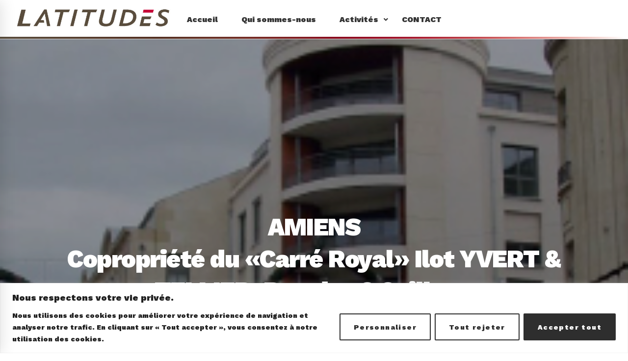

--- FILE ---
content_type: text/css
request_url: http://latitudes-ge.fr/wp-content/themes/tm-moody/style.css
body_size: 67948
content:
/*!
Theme Name: TM Moody
Theme URI: http://moody.thememove.com
Author: ThemeMove
Author URI: http://thememove.com
Description: Moody - A Modern & Flexible Multipurpose WordPress Theme.
Version: 2.5.3
License: GNU General Public License v2 or later
License URI: http://www.gnu.org/licenses/gpl-2.0.html
Text Domain: tm-moody
Tags: editor-style, featured-images, microformats, post-formats, rtl-language-support, sticky-post, threaded-comments, translation-ready
*/




html {
  font-family: sans-serif;
  -webkit-text-size-adjust: 100%;
  -ms-text-size-adjust: 100%;
}

body {
  margin: 0;
}

article,
aside,
details,
figcaption,
figure,
footer,
header,
main,
menu,
nav,
section,
summary {
  display: block;
}

audio,
canvas,
progress,
video {
  display: inline-block;
  vertical-align: baseline;
}

audio:not([controls]) {
  display: none;
  height: 0;
}

[hidden],
template {
  display: none;
}

a {
  background-color: transparent;
}

a:active,
a:hover {
  outline: 0;
}

abbr[title] {
  border-bottom: 1px dotted;
}

b,
strong {
  font-weight: bold;
}

dfn {
  font-style: italic;
}

h1 {
  margin: .67em 0;
  font-size: 2em;
}

mark {
  background: #ff0;
  color: #000;
}

small {
  font-size: 80%;
}

sub,
sup {
  position: relative;
  vertical-align: baseline;
  font-size: 75%;
  line-height: 0;
}

sup {
  top: -.5em;
}

sub {
  bottom: -.25em;
}

img {
  border: 0;
}

svg:not(:root) {
  overflow: hidden;
}

figure {
  margin: 1em 40px;
}

hr {
  box-sizing: content-box;
  height: 0;
}

pre {
  overflow: auto;
}

code,
kbd,
pre,
samp {
  font-size: 1em;
  font-family: monospace, monospace;
}

button,
input,
optgroup,
select,
textarea {
  margin: 0;
  color: inherit;
  font: inherit;
}

button {
  overflow: visible;
}

button,
select {
  text-transform: none;
}

button,
html input[type="button"],
input[type="reset"],
input[type="submit"] {
  cursor: pointer;
  -webkit-appearance: button;
}

button[disabled],
html input[disabled] {
  cursor: default;
}

button::-moz-focus-inner,
input::-moz-focus-inner {
  padding: 0;
  border: 0;
}

input {
  line-height: normal;
}

input[type="checkbox"],
input[type="radio"] {
  box-sizing: border-box;
  padding: 0;
}

input[type="number"]::-webkit-inner-spin-button,
input[type="number"]::-webkit-outer-spin-button {
  height: auto;
}

input[type="search"] {
  box-sizing: content-box;
  -webkit-appearance: textfield;
}

input[type="search"]::-webkit-search-cancel-button,
input[type="search"]::-webkit-search-decoration {
  -webkit-appearance: none;
}

fieldset {
  margin: 0 2px;
  padding: .35em .625em .75em;
  border: 1px solid #c0c0c0;
}

legend {
  padding: 0;
  border: 0;
}

textarea {
  overflow: auto;
}

optgroup {
  font-weight: bold;
}

table {
  border-spacing: 0;
  border-collapse: collapse;
}

td,
th {
  padding: 0;
}

body {
  -webkit-font-smoothing: antialiased;
  -moz-osx-font-smoothing: grayscale;
  
}

h1, h2, h3, h4, h5, h6 {
  margin: 0;
}

input[type="search"] {
  box-sizing: inherit;
}

html {
  box-sizing: border-box;
}

*,
*:before,
*:after {
  
  box-sizing: inherit;
}

.container {
  margin-left: auto;
  margin-right: auto;
  padding-left: 0.9375rem;
  padding-right: 0.9375rem;
}

@media (min-width: 544px) {
  .container {
    max-width: 576px;
  }
}

@media (min-width: 768px) {
  .container {
    max-width: 720px;
  }
}

@media (min-width: 992px) {
  .container {
    max-width: 940px;
  }
}

@media (min-width: 1200px) {
  .container {
    max-width: 1200px;
  }
}

.container-fluid {
  margin-left: auto;
  margin-right: auto;
  padding-left: 0.9375rem;
  padding-right: 0.9375rem;
}

.row {
  display: -webkit-box;
  display: -webkit-flex;
  display: -ms-flexbox;
  display: flex;
  -webkit-flex-wrap: wrap;
      -ms-flex-wrap: wrap;
          flex-wrap: wrap;
  margin-left: -0.9375rem;
  margin-right: -0.9375rem;
}

.col-xs-1, .col-xs-2, .col-xs-3, .col-xs-4, .col-xs-5, .col-xs-6, .col-xs-7, .col-xs-8, .col-xs-9, .col-xs-10, .col-xs-11, .col-xs-12, .col-sm-1, .col-sm-2, .col-sm-3, .col-sm-4, .col-sm-5, .col-sm-6, .col-sm-7, .col-sm-8, .col-sm-9, .col-sm-10, .col-sm-11, .col-sm-12, .col-md-1, .col-md-2, .col-md-3, .col-md-4, .col-md-5, .col-md-6, .col-md-7, .col-md-8, .col-md-9, .col-md-10, .col-md-11, .col-md-12, .col-lg-1, .col-lg-2, .col-lg-3, .col-lg-4, .col-lg-5, .col-lg-6, .col-lg-7, .col-lg-8, .col-lg-9, .col-lg-10, .col-lg-11, .col-lg-12, .col-xl-1, .col-xl-2, .col-xl-3, .col-xl-4, .col-xl-5, .col-xl-6, .col-xl-7, .col-xl-8, .col-xl-9, .col-xl-10, .col-xl-11, .col-xl-12, .col-xxl-1, .col-xxl-2, .col-xxl-3, .col-xxl-4, .col-xxl-5, .col-xxl-6, .col-xxl-7, .col-xxl-8, .col-xxl-9, .col-xxl-10, .col-xxl-11, .col-xxl-12 {
  position: relative;
  min-height: 1px;
  padding-left: 0.9375rem;
  padding-right: 0.9375rem;
  width: 100%;
}

.col-xs-1 {
  -webkit-box-flex: 0;
  -webkit-flex: 0 0 8.33333%;
      -ms-flex: 0 0 8.33333%;
          flex: 0 0 8.33333%;
  max-width: 8.33333%;
}

.col-xs-2 {
  -webkit-box-flex: 0;
  -webkit-flex: 0 0 16.66667%;
      -ms-flex: 0 0 16.66667%;
          flex: 0 0 16.66667%;
  max-width: 16.66667%;
}

.col-xs-3 {
  -webkit-box-flex: 0;
  -webkit-flex: 0 0 25%;
      -ms-flex: 0 0 25%;
          flex: 0 0 25%;
  max-width: 25%;
}

.col-xs-4 {
  -webkit-box-flex: 0;
  -webkit-flex: 0 0 33.33333%;
      -ms-flex: 0 0 33.33333%;
          flex: 0 0 33.33333%;
  max-width: 33.33333%;
}

.col-xs-5 {
  -webkit-box-flex: 0;
  -webkit-flex: 0 0 41.66667%;
      -ms-flex: 0 0 41.66667%;
          flex: 0 0 41.66667%;
  max-width: 41.66667%;
}

.col-xs-6 {
  -webkit-box-flex: 0;
  -webkit-flex: 0 0 50%;
      -ms-flex: 0 0 50%;
          flex: 0 0 50%;
  max-width: 50%;
}

.col-xs-7 {
  -webkit-box-flex: 0;
  -webkit-flex: 0 0 58.33333%;
      -ms-flex: 0 0 58.33333%;
          flex: 0 0 58.33333%;
  max-width: 58.33333%;
}

.col-xs-8 {
  -webkit-box-flex: 0;
  -webkit-flex: 0 0 66.66667%;
      -ms-flex: 0 0 66.66667%;
          flex: 0 0 66.66667%;
  max-width: 66.66667%;
}

.col-xs-9 {
  -webkit-box-flex: 0;
  -webkit-flex: 0 0 75%;
      -ms-flex: 0 0 75%;
          flex: 0 0 75%;
  max-width: 75%;
}

.col-xs-10 {
  -webkit-box-flex: 0;
  -webkit-flex: 0 0 83.33333%;
      -ms-flex: 0 0 83.33333%;
          flex: 0 0 83.33333%;
  max-width: 83.33333%;
}

.col-xs-11 {
  -webkit-box-flex: 0;
  -webkit-flex: 0 0 91.66667%;
      -ms-flex: 0 0 91.66667%;
          flex: 0 0 91.66667%;
  max-width: 91.66667%;
}

.col-xs-12 {
  -webkit-box-flex: 0;
  -webkit-flex: 0 0 100%;
      -ms-flex: 0 0 100%;
          flex: 0 0 100%;
  max-width: 100%;
}

.col-xs-pull-0 {
  right: auto;
}

.col-xs-pull-1 {
  right: 8.33333%;
}

.col-xs-pull-2 {
  right: 16.66667%;
}

.col-xs-pull-3 {
  right: 25%;
}

.col-xs-pull-4 {
  right: 33.33333%;
}

.col-xs-pull-5 {
  right: 41.66667%;
}

.col-xs-pull-6 {
  right: 50%;
}

.col-xs-pull-7 {
  right: 58.33333%;
}

.col-xs-pull-8 {
  right: 66.66667%;
}

.col-xs-pull-9 {
  right: 75%;
}

.col-xs-pull-10 {
  right: 83.33333%;
}

.col-xs-pull-11 {
  right: 91.66667%;
}

.col-xs-pull-12 {
  right: 100%;
}

.col-xs-push-0 {
  left: auto;
}

.col-xs-push-1 {
  left: 8.33333%;
}

.col-xs-push-2 {
  left: 16.66667%;
}

.col-xs-push-3 {
  left: 25%;
}

.col-xs-push-4 {
  left: 33.33333%;
}

.col-xs-push-5 {
  left: 41.66667%;
}

.col-xs-push-6 {
  left: 50%;
}

.col-xs-push-7 {
  left: 58.33333%;
}

.col-xs-push-8 {
  left: 66.66667%;
}

.col-xs-push-9 {
  left: 75%;
}

.col-xs-push-10 {
  left: 83.33333%;
}

.col-xs-push-11 {
  left: 91.66667%;
}

.col-xs-push-12 {
  left: 100%;
}

.col-xs-offset-0 {
  margin-left: 0%;
}

.col-xs-offset-1 {
  margin-left: 8.33333%;
}

.col-xs-offset-2 {
  margin-left: 16.66667%;
}

.col-xs-offset-3 {
  margin-left: 25%;
}

.col-xs-offset-4 {
  margin-left: 33.33333%;
}

.col-xs-offset-5 {
  margin-left: 41.66667%;
}

.col-xs-offset-6 {
  margin-left: 50%;
}

.col-xs-offset-7 {
  margin-left: 58.33333%;
}

.col-xs-offset-8 {
  margin-left: 66.66667%;
}

.col-xs-offset-9 {
  margin-left: 75%;
}

.col-xs-offset-10 {
  margin-left: 83.33333%;
}

.col-xs-offset-11 {
  margin-left: 91.66667%;
}

.col-xs-offset-12 {
  margin-left: 100%;
}

.col-xs-offset-right-0 {
  margin-right: 0%;
}

.col-xs-offset-right-1 {
  margin-right: 8.33333%;
}

.col-xs-offset-right-2 {
  margin-right: 16.66667%;
}

.col-xs-offset-right-3 {
  margin-right: 25%;
}

.col-xs-offset-right-4 {
  margin-right: 33.33333%;
}

.col-xs-offset-right-5 {
  margin-right: 41.66667%;
}

.col-xs-offset-right-6 {
  margin-right: 50%;
}

.col-xs-offset-right-7 {
  margin-right: 58.33333%;
}

.col-xs-offset-right-8 {
  margin-right: 66.66667%;
}

.col-xs-offset-right-9 {
  margin-right: 75%;
}

.col-xs-offset-right-10 {
  margin-right: 83.33333%;
}

.col-xs-offset-right-11 {
  margin-right: 91.66667%;
}

.col-xs-offset-right-12 {
  margin-right: 100%;
}

@media (min-width: 544px) {
  .col-sm-1 {
    -webkit-box-flex: 0;
    -webkit-flex: 0 0 8.33333%;
        -ms-flex: 0 0 8.33333%;
            flex: 0 0 8.33333%;
    max-width: 8.33333%;
  }
  .col-sm-2 {
    -webkit-box-flex: 0;
    -webkit-flex: 0 0 16.66667%;
        -ms-flex: 0 0 16.66667%;
            flex: 0 0 16.66667%;
    max-width: 16.66667%;
  }
  .col-sm-3 {
    -webkit-box-flex: 0;
    -webkit-flex: 0 0 25%;
        -ms-flex: 0 0 25%;
            flex: 0 0 25%;
    max-width: 25%;
  }
  .col-sm-4 {
    -webkit-box-flex: 0;
    -webkit-flex: 0 0 33.33333%;
        -ms-flex: 0 0 33.33333%;
            flex: 0 0 33.33333%;
    max-width: 33.33333%;
  }
  .col-sm-5 {
    -webkit-box-flex: 0;
    -webkit-flex: 0 0 41.66667%;
        -ms-flex: 0 0 41.66667%;
            flex: 0 0 41.66667%;
    max-width: 41.66667%;
  }
  .col-sm-6 {
    -webkit-box-flex: 0;
    -webkit-flex: 0 0 50%;
        -ms-flex: 0 0 50%;
            flex: 0 0 50%;
    max-width: 50%;
  }
  .col-sm-7 {
    -webkit-box-flex: 0;
    -webkit-flex: 0 0 58.33333%;
        -ms-flex: 0 0 58.33333%;
            flex: 0 0 58.33333%;
    max-width: 58.33333%;
  }
  .col-sm-8 {
    -webkit-box-flex: 0;
    -webkit-flex: 0 0 66.66667%;
        -ms-flex: 0 0 66.66667%;
            flex: 0 0 66.66667%;
    max-width: 66.66667%;
  }
  .col-sm-9 {
    -webkit-box-flex: 0;
    -webkit-flex: 0 0 75%;
        -ms-flex: 0 0 75%;
            flex: 0 0 75%;
    max-width: 75%;
  }
  .col-sm-10 {
    -webkit-box-flex: 0;
    -webkit-flex: 0 0 83.33333%;
        -ms-flex: 0 0 83.33333%;
            flex: 0 0 83.33333%;
    max-width: 83.33333%;
  }
  .col-sm-11 {
    -webkit-box-flex: 0;
    -webkit-flex: 0 0 91.66667%;
        -ms-flex: 0 0 91.66667%;
            flex: 0 0 91.66667%;
    max-width: 91.66667%;
  }
  .col-sm-12 {
    -webkit-box-flex: 0;
    -webkit-flex: 0 0 100%;
        -ms-flex: 0 0 100%;
            flex: 0 0 100%;
    max-width: 100%;
  }
  .col-sm-pull-0 {
    right: auto;
  }
  .col-sm-pull-1 {
    right: 8.33333%;
  }
  .col-sm-pull-2 {
    right: 16.66667%;
  }
  .col-sm-pull-3 {
    right: 25%;
  }
  .col-sm-pull-4 {
    right: 33.33333%;
  }
  .col-sm-pull-5 {
    right: 41.66667%;
  }
  .col-sm-pull-6 {
    right: 50%;
  }
  .col-sm-pull-7 {
    right: 58.33333%;
  }
  .col-sm-pull-8 {
    right: 66.66667%;
  }
  .col-sm-pull-9 {
    right: 75%;
  }
  .col-sm-pull-10 {
    right: 83.33333%;
  }
  .col-sm-pull-11 {
    right: 91.66667%;
  }
  .col-sm-pull-12 {
    right: 100%;
  }
  .col-sm-push-0 {
    left: auto;
  }
  .col-sm-push-1 {
    left: 8.33333%;
  }
  .col-sm-push-2 {
    left: 16.66667%;
  }
  .col-sm-push-3 {
    left: 25%;
  }
  .col-sm-push-4 {
    left: 33.33333%;
  }
  .col-sm-push-5 {
    left: 41.66667%;
  }
  .col-sm-push-6 {
    left: 50%;
  }
  .col-sm-push-7 {
    left: 58.33333%;
  }
  .col-sm-push-8 {
    left: 66.66667%;
  }
  .col-sm-push-9 {
    left: 75%;
  }
  .col-sm-push-10 {
    left: 83.33333%;
  }
  .col-sm-push-11 {
    left: 91.66667%;
  }
  .col-sm-push-12 {
    left: 100%;
  }
  .col-sm-offset-0 {
    margin-left: 0%;
  }
  .col-sm-offset-1 {
    margin-left: 8.33333%;
  }
  .col-sm-offset-2 {
    margin-left: 16.66667%;
  }
  .col-sm-offset-3 {
    margin-left: 25%;
  }
  .col-sm-offset-4 {
    margin-left: 33.33333%;
  }
  .col-sm-offset-5 {
    margin-left: 41.66667%;
  }
  .col-sm-offset-6 {
    margin-left: 50%;
  }
  .col-sm-offset-7 {
    margin-left: 58.33333%;
  }
  .col-sm-offset-8 {
    margin-left: 66.66667%;
  }
  .col-sm-offset-9 {
    margin-left: 75%;
  }
  .col-sm-offset-10 {
    margin-left: 83.33333%;
  }
  .col-sm-offset-11 {
    margin-left: 91.66667%;
  }
  .col-sm-offset-12 {
    margin-left: 100%;
  }
  .col-sm-offset-right-0 {
    margin-right: 0%;
  }
  .col-sm-offset-right-1 {
    margin-right: 8.33333%;
  }
  .col-sm-offset-right-2 {
    margin-right: 16.66667%;
  }
  .col-sm-offset-right-3 {
    margin-right: 25%;
  }
  .col-sm-offset-right-4 {
    margin-right: 33.33333%;
  }
  .col-sm-offset-right-5 {
    margin-right: 41.66667%;
  }
  .col-sm-offset-right-6 {
    margin-right: 50%;
  }
  .col-sm-offset-right-7 {
    margin-right: 58.33333%;
  }
  .col-sm-offset-right-8 {
    margin-right: 66.66667%;
  }
  .col-sm-offset-right-9 {
    margin-right: 75%;
  }
  .col-sm-offset-right-10 {
    margin-right: 83.33333%;
  }
  .col-sm-offset-right-11 {
    margin-right: 91.66667%;
  }
  .col-sm-offset-right-12 {
    margin-right: 100%;
  }
}

@media (min-width: 768px) {
  .col-md-1 {
    -webkit-box-flex: 0;
    -webkit-flex: 0 0 8.33333%;
        -ms-flex: 0 0 8.33333%;
            flex: 0 0 8.33333%;
    max-width: 8.33333%;
  }
  .col-md-2 {
    -webkit-box-flex: 0;
    -webkit-flex: 0 0 16.66667%;
        -ms-flex: 0 0 16.66667%;
            flex: 0 0 16.66667%;
    max-width: 16.66667%;
  }
  .col-md-3 {
    -webkit-box-flex: 0;
    -webkit-flex: 0 0 25%;
        -ms-flex: 0 0 25%;
            flex: 0 0 25%;
    max-width: 25%;
  }
  .col-md-4 {
    -webkit-box-flex: 0;
    -webkit-flex: 0 0 33.33333%;
        -ms-flex: 0 0 33.33333%;
            flex: 0 0 33.33333%;
    max-width: 33.33333%;
  }
  .col-md-5 {
    -webkit-box-flex: 0;
    -webkit-flex: 0 0 41.66667%;
        -ms-flex: 0 0 41.66667%;
            flex: 0 0 41.66667%;
    max-width: 41.66667%;
  }
  .col-md-6 {
    -webkit-box-flex: 0;
    -webkit-flex: 0 0 50%;
        -ms-flex: 0 0 50%;
            flex: 0 0 50%;
    max-width: 50%;
  }
  .col-md-7 {
    -webkit-box-flex: 0;
    -webkit-flex: 0 0 58.33333%;
        -ms-flex: 0 0 58.33333%;
            flex: 0 0 58.33333%;
    max-width: 58.33333%;
  }
  .col-md-8 {
    -webkit-box-flex: 0;
    -webkit-flex: 0 0 66.66667%;
        -ms-flex: 0 0 66.66667%;
            flex: 0 0 66.66667%;
    max-width: 66.66667%;
  }
  .col-md-9 {
    -webkit-box-flex: 0;
    -webkit-flex: 0 0 75%;
        -ms-flex: 0 0 75%;
            flex: 0 0 75%;
    max-width: 75%;
  }
  .col-md-10 {
    -webkit-box-flex: 0;
    -webkit-flex: 0 0 83.33333%;
        -ms-flex: 0 0 83.33333%;
            flex: 0 0 83.33333%;
    max-width: 83.33333%;
  }
  .col-md-11 {
    -webkit-box-flex: 0;
    -webkit-flex: 0 0 91.66667%;
        -ms-flex: 0 0 91.66667%;
            flex: 0 0 91.66667%;
    max-width: 91.66667%;
  }
  .col-md-12 {
    -webkit-box-flex: 0;
    -webkit-flex: 0 0 100%;
        -ms-flex: 0 0 100%;
            flex: 0 0 100%;
    max-width: 100%;
  }
  .col-md-pull-0 {
    right: auto;
  }
  .col-md-pull-1 {
    right: 8.33333%;
  }
  .col-md-pull-2 {
    right: 16.66667%;
  }
  .col-md-pull-3 {
    right: 25%;
  }
  .col-md-pull-4 {
    right: 33.33333%;
  }
  .col-md-pull-5 {
    right: 41.66667%;
  }
  .col-md-pull-6 {
    right: 50%;
  }
  .col-md-pull-7 {
    right: 58.33333%;
  }
  .col-md-pull-8 {
    right: 66.66667%;
  }
  .col-md-pull-9 {
    right: 75%;
  }
  .col-md-pull-10 {
    right: 83.33333%;
  }
  .col-md-pull-11 {
    right: 91.66667%;
  }
  .col-md-pull-12 {
    right: 100%;
  }
  .col-md-push-0 {
    left: auto;
  }
  .col-md-push-1 {
    left: 8.33333%;
  }
  .col-md-push-2 {
    left: 16.66667%;
  }
  .col-md-push-3 {
    left: 25%;
  }
  .col-md-push-4 {
    left: 33.33333%;
  }
  .col-md-push-5 {
    left: 41.66667%;
  }
  .col-md-push-6 {
    left: 50%;
  }
  .col-md-push-7 {
    left: 58.33333%;
  }
  .col-md-push-8 {
    left: 66.66667%;
  }
  .col-md-push-9 {
    left: 75%;
  }
  .col-md-push-10 {
    left: 83.33333%;
  }
  .col-md-push-11 {
    left: 91.66667%;
  }
  .col-md-push-12 {
    left: 100%;
  }
  .col-md-offset-0 {
    margin-left: 0%;
  }
  .col-md-offset-1 {
    margin-left: 8.33333%;
  }
  .col-md-offset-2 {
    margin-left: 16.66667%;
  }
  .col-md-offset-3 {
    margin-left: 25%;
  }
  .col-md-offset-4 {
    margin-left: 33.33333%;
  }
  .col-md-offset-5 {
    margin-left: 41.66667%;
  }
  .col-md-offset-6 {
    margin-left: 50%;
  }
  .col-md-offset-7 {
    margin-left: 58.33333%;
  }
  .col-md-offset-8 {
    margin-left: 66.66667%;
  }
  .col-md-offset-9 {
    margin-left: 75%;
  }
  .col-md-offset-10 {
    margin-left: 83.33333%;
  }
  .col-md-offset-11 {
    margin-left: 91.66667%;
  }
  .col-md-offset-12 {
    margin-left: 100%;
  }
  .col-md-offset-right-0 {
    margin-right: 0%;
  }
  .col-md-offset-right-1 {
    margin-right: 8.33333%;
  }
  .col-md-offset-right-2 {
    margin-right: 16.66667%;
  }
  .col-md-offset-right-3 {
    margin-right: 25%;
  }
  .col-md-offset-right-4 {
    margin-right: 33.33333%;
  }
  .col-md-offset-right-5 {
    margin-right: 41.66667%;
  }
  .col-md-offset-right-6 {
    margin-right: 50%;
  }
  .col-md-offset-right-7 {
    margin-right: 58.33333%;
  }
  .col-md-offset-right-8 {
    margin-right: 66.66667%;
  }
  .col-md-offset-right-9 {
    margin-right: 75%;
  }
  .col-md-offset-right-10 {
    margin-right: 83.33333%;
  }
  .col-md-offset-right-11 {
    margin-right: 91.66667%;
  }
  .col-md-offset-right-12 {
    margin-right: 100%;
  }
}

@media (min-width: 992px) {
  .col-lg-1 {
    -webkit-box-flex: 0;
    -webkit-flex: 0 0 8.33333%;
        -ms-flex: 0 0 8.33333%;
            flex: 0 0 8.33333%;
    max-width: 8.33333%;
  }
  .col-lg-2 {
    -webkit-box-flex: 0;
    -webkit-flex: 0 0 16.66667%;
        -ms-flex: 0 0 16.66667%;
            flex: 0 0 16.66667%;
    max-width: 16.66667%;
  }
  .col-lg-3 {
    -webkit-box-flex: 0;
    -webkit-flex: 0 0 25%;
        -ms-flex: 0 0 25%;
            flex: 0 0 25%;
    max-width: 25%;
  }
  .col-lg-4 {
    -webkit-box-flex: 0;
    -webkit-flex: 0 0 33.33333%;
        -ms-flex: 0 0 33.33333%;
            flex: 0 0 33.33333%;
    max-width: 33.33333%;
  }
  .col-lg-5 {
    -webkit-box-flex: 0;
    -webkit-flex: 0 0 41.66667%;
        -ms-flex: 0 0 41.66667%;
            flex: 0 0 41.66667%;
    max-width: 41.66667%;
  }
  .col-lg-6 {
    -webkit-box-flex: 0;
    -webkit-flex: 0 0 50%;
        -ms-flex: 0 0 50%;
            flex: 0 0 50%;
    max-width: 50%;
  }
  .col-lg-7 {
    -webkit-box-flex: 0;
    -webkit-flex: 0 0 58.33333%;
        -ms-flex: 0 0 58.33333%;
            flex: 0 0 58.33333%;
    max-width: 58.33333%;
  }
  .col-lg-8 {
    -webkit-box-flex: 0;
    -webkit-flex: 0 0 66.66667%;
        -ms-flex: 0 0 66.66667%;
            flex: 0 0 66.66667%;
    max-width: 66.66667%;
  }
  .col-lg-9 {
    -webkit-box-flex: 0;
    -webkit-flex: 0 0 75%;
        -ms-flex: 0 0 75%;
            flex: 0 0 75%;
    max-width: 75%;
  }
  .col-lg-10 {
    -webkit-box-flex: 0;
    -webkit-flex: 0 0 83.33333%;
        -ms-flex: 0 0 83.33333%;
            flex: 0 0 83.33333%;
    max-width: 83.33333%;
  }
  .col-lg-11 {
    -webkit-box-flex: 0;
    -webkit-flex: 0 0 91.66667%;
        -ms-flex: 0 0 91.66667%;
            flex: 0 0 91.66667%;
    max-width: 91.66667%;
  }
  .col-lg-12 {
    -webkit-box-flex: 0;
    -webkit-flex: 0 0 100%;
        -ms-flex: 0 0 100%;
            flex: 0 0 100%;
    max-width: 100%;
  }
  .col-lg-pull-0 {
    right: auto;
  }
  .col-lg-pull-1 {
    right: 8.33333%;
  }
  .col-lg-pull-2 {
    right: 16.66667%;
  }
  .col-lg-pull-3 {
    right: 25%;
  }
  .col-lg-pull-4 {
    right: 33.33333%;
  }
  .col-lg-pull-5 {
    right: 41.66667%;
  }
  .col-lg-pull-6 {
    right: 50%;
  }
  .col-lg-pull-7 {
    right: 58.33333%;
  }
  .col-lg-pull-8 {
    right: 66.66667%;
  }
  .col-lg-pull-9 {
    right: 75%;
  }
  .col-lg-pull-10 {
    right: 83.33333%;
  }
  .col-lg-pull-11 {
    right: 91.66667%;
  }
  .col-lg-pull-12 {
    right: 100%;
  }
  .col-lg-push-0 {
    left: auto;
  }
  .col-lg-push-1 {
    left: 8.33333%;
  }
  .col-lg-push-2 {
    left: 16.66667%;
  }
  .col-lg-push-3 {
    left: 25%;
  }
  .col-lg-push-4 {
    left: 33.33333%;
  }
  .col-lg-push-5 {
    left: 41.66667%;
  }
  .col-lg-push-6 {
    left: 50%;
  }
  .col-lg-push-7 {
    left: 58.33333%;
  }
  .col-lg-push-8 {
    left: 66.66667%;
  }
  .col-lg-push-9 {
    left: 75%;
  }
  .col-lg-push-10 {
    left: 83.33333%;
  }
  .col-lg-push-11 {
    left: 91.66667%;
  }
  .col-lg-push-12 {
    left: 100%;
  }
  .col-lg-offset-0 {
    margin-left: 0%;
  }
  .col-lg-offset-1 {
    margin-left: 8.33333%;
  }
  .col-lg-offset-2 {
    margin-left: 16.66667%;
  }
  .col-lg-offset-3 {
    margin-left: 25%;
  }
  .col-lg-offset-4 {
    margin-left: 33.33333%;
  }
  .col-lg-offset-5 {
    margin-left: 41.66667%;
  }
  .col-lg-offset-6 {
    margin-left: 50%;
  }
  .col-lg-offset-7 {
    margin-left: 58.33333%;
  }
  .col-lg-offset-8 {
    margin-left: 66.66667%;
  }
  .col-lg-offset-9 {
    margin-left: 75%;
  }
  .col-lg-offset-10 {
    margin-left: 83.33333%;
  }
  .col-lg-offset-11 {
    margin-left: 91.66667%;
  }
  .col-lg-offset-12 {
    margin-left: 100%;
  }
  .col-lg-offset-right-0 {
    margin-right: 0%;
  }
  .col-lg-offset-right-1 {
    margin-right: 8.33333%;
  }
  .col-lg-offset-right-2 {
    margin-right: 16.66667%;
  }
  .col-lg-offset-right-3 {
    margin-right: 25%;
  }
  .col-lg-offset-right-4 {
    margin-right: 33.33333%;
  }
  .col-lg-offset-right-5 {
    margin-right: 41.66667%;
  }
  .col-lg-offset-right-6 {
    margin-right: 50%;
  }
  .col-lg-offset-right-7 {
    margin-right: 58.33333%;
  }
  .col-lg-offset-right-8 {
    margin-right: 66.66667%;
  }
  .col-lg-offset-right-9 {
    margin-right: 75%;
  }
  .col-lg-offset-right-10 {
    margin-right: 83.33333%;
  }
  .col-lg-offset-right-11 {
    margin-right: 91.66667%;
  }
  .col-lg-offset-right-12 {
    margin-right: 100%;
  }
}

@media (min-width: 1200px) {
  .col-xl-1 {
    -webkit-box-flex: 0;
    -webkit-flex: 0 0 8.33333%;
        -ms-flex: 0 0 8.33333%;
            flex: 0 0 8.33333%;
    max-width: 8.33333%;
  }
  .col-xl-2 {
    -webkit-box-flex: 0;
    -webkit-flex: 0 0 16.66667%;
        -ms-flex: 0 0 16.66667%;
            flex: 0 0 16.66667%;
    max-width: 16.66667%;
  }
  .col-xl-3 {
    -webkit-box-flex: 0;
    -webkit-flex: 0 0 25%;
        -ms-flex: 0 0 25%;
            flex: 0 0 25%;
    max-width: 25%;
  }
  .col-xl-4 {
    -webkit-box-flex: 0;
    -webkit-flex: 0 0 33.33333%;
        -ms-flex: 0 0 33.33333%;
            flex: 0 0 33.33333%;
    max-width: 33.33333%;
  }
  .col-xl-5 {
    -webkit-box-flex: 0;
    -webkit-flex: 0 0 41.66667%;
        -ms-flex: 0 0 41.66667%;
            flex: 0 0 41.66667%;
    max-width: 41.66667%;
  }
  .col-xl-6 {
    -webkit-box-flex: 0;
    -webkit-flex: 0 0 50%;
        -ms-flex: 0 0 50%;
            flex: 0 0 50%;
    max-width: 50%;
  }
  .col-xl-7 {
    -webkit-box-flex: 0;
    -webkit-flex: 0 0 58.33333%;
        -ms-flex: 0 0 58.33333%;
            flex: 0 0 58.33333%;
    max-width: 58.33333%;
  }
  .col-xl-8 {
    -webkit-box-flex: 0;
    -webkit-flex: 0 0 66.66667%;
        -ms-flex: 0 0 66.66667%;
            flex: 0 0 66.66667%;
    max-width: 66.66667%;
  }
  .col-xl-9 {
    -webkit-box-flex: 0;
    -webkit-flex: 0 0 75%;
        -ms-flex: 0 0 75%;
            flex: 0 0 75%;
    max-width: 75%;
  }
  .col-xl-10 {
    -webkit-box-flex: 0;
    -webkit-flex: 0 0 83.33333%;
        -ms-flex: 0 0 83.33333%;
            flex: 0 0 83.33333%;
    max-width: 83.33333%;
  }
  .col-xl-11 {
    -webkit-box-flex: 0;
    -webkit-flex: 0 0 91.66667%;
        -ms-flex: 0 0 91.66667%;
            flex: 0 0 91.66667%;
    max-width: 91.66667%;
  }
  .col-xl-12 {
    -webkit-box-flex: 0;
    -webkit-flex: 0 0 100%;
        -ms-flex: 0 0 100%;
            flex: 0 0 100%;
    max-width: 100%;
  }
  .col-xl-pull-0 {
    right: auto;
  }
  .col-xl-pull-1 {
    right: 8.33333%;
  }
  .col-xl-pull-2 {
    right: 16.66667%;
  }
  .col-xl-pull-3 {
    right: 25%;
  }
  .col-xl-pull-4 {
    right: 33.33333%;
  }
  .col-xl-pull-5 {
    right: 41.66667%;
  }
  .col-xl-pull-6 {
    right: 50%;
  }
  .col-xl-pull-7 {
    right: 58.33333%;
  }
  .col-xl-pull-8 {
    right: 66.66667%;
  }
  .col-xl-pull-9 {
    right: 75%;
  }
  .col-xl-pull-10 {
    right: 83.33333%;
  }
  .col-xl-pull-11 {
    right: 91.66667%;
  }
  .col-xl-pull-12 {
    right: 100%;
  }
  .col-xl-push-0 {
    left: auto;
  }
  .col-xl-push-1 {
    left: 8.33333%;
  }
  .col-xl-push-2 {
    left: 16.66667%;
  }
  .col-xl-push-3 {
    left: 25%;
  }
  .col-xl-push-4 {
    left: 33.33333%;
  }
  .col-xl-push-5 {
    left: 41.66667%;
  }
  .col-xl-push-6 {
    left: 50%;
  }
  .col-xl-push-7 {
    left: 58.33333%;
  }
  .col-xl-push-8 {
    left: 66.66667%;
  }
  .col-xl-push-9 {
    left: 75%;
  }
  .col-xl-push-10 {
    left: 83.33333%;
  }
  .col-xl-push-11 {
    left: 91.66667%;
  }
  .col-xl-push-12 {
    left: 100%;
  }
  .col-xl-offset-0 {
    margin-left: 0%;
  }
  .col-xl-offset-1 {
    margin-left: 8.33333%;
  }
  .col-xl-offset-2 {
    margin-left: 16.66667%;
  }
  .col-xl-offset-3 {
    margin-left: 25%;
  }
  .col-xl-offset-4 {
    margin-left: 33.33333%;
  }
  .col-xl-offset-5 {
    margin-left: 41.66667%;
  }
  .col-xl-offset-6 {
    margin-left: 50%;
  }
  .col-xl-offset-7 {
    margin-left: 58.33333%;
  }
  .col-xl-offset-8 {
    margin-left: 66.66667%;
  }
  .col-xl-offset-9 {
    margin-left: 75%;
  }
  .col-xl-offset-10 {
    margin-left: 83.33333%;
  }
  .col-xl-offset-11 {
    margin-left: 91.66667%;
  }
  .col-xl-offset-12 {
    margin-left: 100%;
  }
  .col-xl-offset-right-0 {
    margin-right: 0%;
  }
  .col-xl-offset-right-1 {
    margin-right: 8.33333%;
  }
  .col-xl-offset-right-2 {
    margin-right: 16.66667%;
  }
  .col-xl-offset-right-3 {
    margin-right: 25%;
  }
  .col-xl-offset-right-4 {
    margin-right: 33.33333%;
  }
  .col-xl-offset-right-5 {
    margin-right: 41.66667%;
  }
  .col-xl-offset-right-6 {
    margin-right: 50%;
  }
  .col-xl-offset-right-7 {
    margin-right: 58.33333%;
  }
  .col-xl-offset-right-8 {
    margin-right: 66.66667%;
  }
  .col-xl-offset-right-9 {
    margin-right: 75%;
  }
  .col-xl-offset-right-10 {
    margin-right: 83.33333%;
  }
  .col-xl-offset-right-11 {
    margin-right: 91.66667%;
  }
  .col-xl-offset-right-12 {
    margin-right: 100%;
  }
}

@media (min-width: 1920px) {
  .col-xxl-1 {
    -webkit-box-flex: 0;
    -webkit-flex: 0 0 8.33333%;
        -ms-flex: 0 0 8.33333%;
            flex: 0 0 8.33333%;
    max-width: 8.33333%;
  }
  .col-xxl-2 {
    -webkit-box-flex: 0;
    -webkit-flex: 0 0 16.66667%;
        -ms-flex: 0 0 16.66667%;
            flex: 0 0 16.66667%;
    max-width: 16.66667%;
  }
  .col-xxl-3 {
    -webkit-box-flex: 0;
    -webkit-flex: 0 0 25%;
        -ms-flex: 0 0 25%;
            flex: 0 0 25%;
    max-width: 25%;
  }
  .col-xxl-4 {
    -webkit-box-flex: 0;
    -webkit-flex: 0 0 33.33333%;
        -ms-flex: 0 0 33.33333%;
            flex: 0 0 33.33333%;
    max-width: 33.33333%;
  }
  .col-xxl-5 {
    -webkit-box-flex: 0;
    -webkit-flex: 0 0 41.66667%;
        -ms-flex: 0 0 41.66667%;
            flex: 0 0 41.66667%;
    max-width: 41.66667%;
  }
  .col-xxl-6 {
    -webkit-box-flex: 0;
    -webkit-flex: 0 0 50%;
        -ms-flex: 0 0 50%;
            flex: 0 0 50%;
    max-width: 50%;
  }
  .col-xxl-7 {
    -webkit-box-flex: 0;
    -webkit-flex: 0 0 58.33333%;
        -ms-flex: 0 0 58.33333%;
            flex: 0 0 58.33333%;
    max-width: 58.33333%;
  }
  .col-xxl-8 {
    -webkit-box-flex: 0;
    -webkit-flex: 0 0 66.66667%;
        -ms-flex: 0 0 66.66667%;
            flex: 0 0 66.66667%;
    max-width: 66.66667%;
  }
  .col-xxl-9 {
    -webkit-box-flex: 0;
    -webkit-flex: 0 0 75%;
        -ms-flex: 0 0 75%;
            flex: 0 0 75%;
    max-width: 75%;
  }
  .col-xxl-10 {
    -webkit-box-flex: 0;
    -webkit-flex: 0 0 83.33333%;
        -ms-flex: 0 0 83.33333%;
            flex: 0 0 83.33333%;
    max-width: 83.33333%;
  }
  .col-xxl-11 {
    -webkit-box-flex: 0;
    -webkit-flex: 0 0 91.66667%;
        -ms-flex: 0 0 91.66667%;
            flex: 0 0 91.66667%;
    max-width: 91.66667%;
  }
  .col-xxl-12 {
    -webkit-box-flex: 0;
    -webkit-flex: 0 0 100%;
        -ms-flex: 0 0 100%;
            flex: 0 0 100%;
    max-width: 100%;
  }
  .col-xxl-pull-0 {
    right: auto;
  }
  .col-xxl-pull-1 {
    right: 8.33333%;
  }
  .col-xxl-pull-2 {
    right: 16.66667%;
  }
  .col-xxl-pull-3 {
    right: 25%;
  }
  .col-xxl-pull-4 {
    right: 33.33333%;
  }
  .col-xxl-pull-5 {
    right: 41.66667%;
  }
  .col-xxl-pull-6 {
    right: 50%;
  }
  .col-xxl-pull-7 {
    right: 58.33333%;
  }
  .col-xxl-pull-8 {
    right: 66.66667%;
  }
  .col-xxl-pull-9 {
    right: 75%;
  }
  .col-xxl-pull-10 {
    right: 83.33333%;
  }
  .col-xxl-pull-11 {
    right: 91.66667%;
  }
  .col-xxl-pull-12 {
    right: 100%;
  }
  .col-xxl-push-0 {
    left: auto;
  }
  .col-xxl-push-1 {
    left: 8.33333%;
  }
  .col-xxl-push-2 {
    left: 16.66667%;
  }
  .col-xxl-push-3 {
    left: 25%;
  }
  .col-xxl-push-4 {
    left: 33.33333%;
  }
  .col-xxl-push-5 {
    left: 41.66667%;
  }
  .col-xxl-push-6 {
    left: 50%;
  }
  .col-xxl-push-7 {
    left: 58.33333%;
  }
  .col-xxl-push-8 {
    left: 66.66667%;
  }
  .col-xxl-push-9 {
    left: 75%;
  }
  .col-xxl-push-10 {
    left: 83.33333%;
  }
  .col-xxl-push-11 {
    left: 91.66667%;
  }
  .col-xxl-push-12 {
    left: 100%;
  }
  .col-xxl-offset-0 {
    margin-left: 0%;
  }
  .col-xxl-offset-1 {
    margin-left: 8.33333%;
  }
  .col-xxl-offset-2 {
    margin-left: 16.66667%;
  }
  .col-xxl-offset-3 {
    margin-left: 25%;
  }
  .col-xxl-offset-4 {
    margin-left: 33.33333%;
  }
  .col-xxl-offset-5 {
    margin-left: 41.66667%;
  }
  .col-xxl-offset-6 {
    margin-left: 50%;
  }
  .col-xxl-offset-7 {
    margin-left: 58.33333%;
  }
  .col-xxl-offset-8 {
    margin-left: 66.66667%;
  }
  .col-xxl-offset-9 {
    margin-left: 75%;
  }
  .col-xxl-offset-10 {
    margin-left: 83.33333%;
  }
  .col-xxl-offset-11 {
    margin-left: 91.66667%;
  }
  .col-xxl-offset-12 {
    margin-left: 100%;
  }
  .col-xxl-offset-right-0 {
    margin-right: 0%;
  }
  .col-xxl-offset-right-1 {
    margin-right: 8.33333%;
  }
  .col-xxl-offset-right-2 {
    margin-right: 16.66667%;
  }
  .col-xxl-offset-right-3 {
    margin-right: 25%;
  }
  .col-xxl-offset-right-4 {
    margin-right: 33.33333%;
  }
  .col-xxl-offset-right-5 {
    margin-right: 41.66667%;
  }
  .col-xxl-offset-right-6 {
    margin-right: 50%;
  }
  .col-xxl-offset-right-7 {
    margin-right: 58.33333%;
  }
  .col-xxl-offset-right-8 {
    margin-right: 66.66667%;
  }
  .col-xxl-offset-right-9 {
    margin-right: 75%;
  }
  .col-xxl-offset-right-10 {
    margin-right: 83.33333%;
  }
  .col-xxl-offset-right-11 {
    margin-right: 91.66667%;
  }
  .col-xxl-offset-right-12 {
    margin-right: 100%;
  }
}

.col-xs-first {
  -webkit-box-ordinal-group: 0;
  -webkit-order: -1;
      -ms-flex-order: -1;
          order: -1;
}

.col-xs-last {
  -webkit-box-ordinal-group: 2;
  -webkit-order: 1;
      -ms-flex-order: 1;
          order: 1;
}

@media (min-width: 544px) {
  .col-sm-first {
    -webkit-box-ordinal-group: 0;
    -webkit-order: -1;
        -ms-flex-order: -1;
            order: -1;
  }
  .col-sm-last {
    -webkit-box-ordinal-group: 2;
    -webkit-order: 1;
        -ms-flex-order: 1;
            order: 1;
  }
}

@media (min-width: 768px) {
  .col-md-first {
    -webkit-box-ordinal-group: 0;
    -webkit-order: -1;
        -ms-flex-order: -1;
            order: -1;
  }
  .col-md-last {
    -webkit-box-ordinal-group: 2;
    -webkit-order: 1;
        -ms-flex-order: 1;
            order: 1;
  }
}

@media (min-width: 992px) {
  .col-lg-first {
    -webkit-box-ordinal-group: 0;
    -webkit-order: -1;
        -ms-flex-order: -1;
            order: -1;
  }
  .col-lg-last {
    -webkit-box-ordinal-group: 2;
    -webkit-order: 1;
        -ms-flex-order: 1;
            order: 1;
  }
}

@media (min-width: 1200px) {
  .col-xl-first {
    -webkit-box-ordinal-group: 0;
    -webkit-order: -1;
        -ms-flex-order: -1;
            order: -1;
  }
  .col-xl-last {
    -webkit-box-ordinal-group: 2;
    -webkit-order: 1;
        -ms-flex-order: 1;
            order: 1;
  }
}

@media (min-width: 1920px) {
  .col-xxl-first {
    -webkit-box-ordinal-group: 0;
    -webkit-order: -1;
        -ms-flex-order: -1;
            order: -1;
  }
  .col-xxl-last {
    -webkit-box-ordinal-group: 2;
    -webkit-order: 1;
        -ms-flex-order: 1;
            order: 1;
  }
}

.row-xs-top {
  -webkit-box-align: start;
  -webkit-align-items: flex-start;
      -ms-flex-align: start;
          align-items: flex-start;
}

.row-xs-center {
  -webkit-box-align: center;
  -webkit-align-items: center;
      -ms-flex-align: center;
          align-items: center;
}

.row-xs-bottom {
  -webkit-box-align: end;
  -webkit-align-items: flex-end;
      -ms-flex-align: end;
          align-items: flex-end;
}

@media (min-width: 544px) {
  .row-sm-top {
    -webkit-box-align: start;
    -webkit-align-items: flex-start;
        -ms-flex-align: start;
            align-items: flex-start;
  }
  .row-sm-center {
    -webkit-box-align: center;
    -webkit-align-items: center;
        -ms-flex-align: center;
            align-items: center;
  }
  .row-sm-bottom {
    -webkit-box-align: end;
    -webkit-align-items: flex-end;
        -ms-flex-align: end;
            align-items: flex-end;
  }
}

@media (min-width: 768px) {
  .row-md-top {
    -webkit-box-align: start;
    -webkit-align-items: flex-start;
        -ms-flex-align: start;
            align-items: flex-start;
  }
  .row-md-center {
    -webkit-box-align: center;
    -webkit-align-items: center;
        -ms-flex-align: center;
            align-items: center;
  }
  .row-md-bottom {
    -webkit-box-align: end;
    -webkit-align-items: flex-end;
        -ms-flex-align: end;
            align-items: flex-end;
  }
}

@media (min-width: 992px) {
  .row-lg-top {
    -webkit-box-align: start;
    -webkit-align-items: flex-start;
        -ms-flex-align: start;
            align-items: flex-start;
  }
  .row-lg-center {
    -webkit-box-align: center;
    -webkit-align-items: center;
        -ms-flex-align: center;
            align-items: center;
  }
  .row-lg-bottom {
    -webkit-box-align: end;
    -webkit-align-items: flex-end;
        -ms-flex-align: end;
            align-items: flex-end;
  }
}

@media (min-width: 1200px) {
  .row-xl-top {
    -webkit-box-align: start;
    -webkit-align-items: flex-start;
        -ms-flex-align: start;
            align-items: flex-start;
  }
  .row-xl-center {
    -webkit-box-align: center;
    -webkit-align-items: center;
        -ms-flex-align: center;
            align-items: center;
  }
  .row-xl-bottom {
    -webkit-box-align: end;
    -webkit-align-items: flex-end;
        -ms-flex-align: end;
            align-items: flex-end;
  }
}

@media (min-width: 1920px) {
  .row-xxl-top {
    -webkit-box-align: start;
    -webkit-align-items: flex-start;
        -ms-flex-align: start;
            align-items: flex-start;
  }
  .row-xxl-center {
    -webkit-box-align: center;
    -webkit-align-items: center;
        -ms-flex-align: center;
            align-items: center;
  }
  .row-xxl-bottom {
    -webkit-box-align: end;
    -webkit-align-items: flex-end;
        -ms-flex-align: end;
            align-items: flex-end;
  }
}

.row-xs-between {
  -webkit-box-pack: justify;
  -ms-flex-pack: justify;
  -webkit-justify-content: space-between;
          justify-content: space-between;
}

@media (min-width: 544px) {
  .row-sm-between {
    -webkit-box-pack: justify;
    -ms-flex-pack: justify;
    -webkit-justify-content: space-between;
            justify-content: space-between;
  }
}

@media (min-width: 768px) {
  .row-md-between {
    -webkit-box-pack: justify;
    -ms-flex-pack: justify;
    -webkit-justify-content: space-between;
            justify-content: space-between;
  }
}

@media (min-width: 992px) {
  .row-lg-between {
    -webkit-box-pack: justify;
    -ms-flex-pack: justify;
    -webkit-justify-content: space-between;
            justify-content: space-between;
  }
}

@media (min-width: 1200px) {
  .row-xl-between {
    -webkit-box-pack: justify;
    -ms-flex-pack: justify;
    -webkit-justify-content: space-between;
            justify-content: space-between;
  }
}

@media (min-width: 1920px) {
  .row-xxl-between {
    -webkit-box-pack: justify;
    -ms-flex-pack: justify;
    -webkit-justify-content: space-between;
            justify-content: space-between;
  }
}

.row-xs-reverse {
  -webkit-box-orient: horizontal;
  -webkit-box-direction: reverse;
  -webkit-flex-direction: row-reverse;
      -ms-flex-direction: row-reverse;
          flex-direction: row-reverse;
}

@media (min-width: 544px) {
  .row-sm-reverse {
    -webkit-box-orient: horizontal;
    -webkit-box-direction: reverse;
    -webkit-flex-direction: row-reverse;
        -ms-flex-direction: row-reverse;
            flex-direction: row-reverse;
  }
}

@media (min-width: 768px) {
  .row-md-reverse {
    -webkit-box-orient: horizontal;
    -webkit-box-direction: reverse;
    -webkit-flex-direction: row-reverse;
        -ms-flex-direction: row-reverse;
            flex-direction: row-reverse;
  }
}

@media (min-width: 992px) {
  .row-lg-reverse {
    -webkit-box-orient: horizontal;
    -webkit-box-direction: reverse;
    -webkit-flex-direction: row-reverse;
        -ms-flex-direction: row-reverse;
            flex-direction: row-reverse;
  }
}

@media (min-width: 1200px) {
  .row-xl-reverse {
    -webkit-box-orient: horizontal;
    -webkit-box-direction: reverse;
    -webkit-flex-direction: row-reverse;
        -ms-flex-direction: row-reverse;
            flex-direction: row-reverse;
  }
}

@media (min-width: 1920px) {
  .row-xxl-reverse {
    -webkit-box-orient: horizontal;
    -webkit-box-direction: reverse;
    -webkit-flex-direction: row-reverse;
        -ms-flex-direction: row-reverse;
            flex-direction: row-reverse;
  }
}

.col-xs-top {
  -webkit-align-self: flex-start;
      -ms-flex-item-align: start;
          align-self: flex-start;
}

.col-xs-center {
  -webkit-align-self: center;
      -ms-flex-item-align: center;
              -ms-grid-row-align: center;
          align-self: center;
}

.col-xs-bottom {
  -webkit-align-self: flex-end;
      -ms-flex-item-align: end;
          align-self: flex-end;
}

@media (min-width: 544px) {
  .col-sm-top {
    -webkit-align-self: flex-start;
        -ms-flex-item-align: start;
            align-self: flex-start;
  }
  .col-sm-center {
    -webkit-align-self: center;
        -ms-flex-item-align: center;
                -ms-grid-row-align: center;
            align-self: center;
  }
  .col-sm-bottom {
    -webkit-align-self: flex-end;
        -ms-flex-item-align: end;
            align-self: flex-end;
  }
}

@media (min-width: 768px) {
  .col-md-top {
    -webkit-align-self: flex-start;
        -ms-flex-item-align: start;
            align-self: flex-start;
  }
  .col-md-center {
    -webkit-align-self: center;
        -ms-flex-item-align: center;
                -ms-grid-row-align: center;
            align-self: center;
  }
  .col-md-bottom {
    -webkit-align-self: flex-end;
        -ms-flex-item-align: end;
            align-self: flex-end;
  }
}

@media (min-width: 992px) {
  .col-lg-top {
    -webkit-align-self: flex-start;
        -ms-flex-item-align: start;
            align-self: flex-start;
  }
  .col-lg-center {
    -webkit-align-self: center;
        -ms-flex-item-align: center;
                -ms-grid-row-align: center;
            align-self: center;
  }
  .col-lg-bottom {
    -webkit-align-self: flex-end;
        -ms-flex-item-align: end;
            align-self: flex-end;
  }
}

@media (min-width: 1200px) {
  .col-xl-top {
    -webkit-align-self: flex-start;
        -ms-flex-item-align: start;
            align-self: flex-start;
  }
  .col-xl-center {
    -webkit-align-self: center;
        -ms-flex-item-align: center;
                -ms-grid-row-align: center;
            align-self: center;
  }
  .col-xl-bottom {
    -webkit-align-self: flex-end;
        -ms-flex-item-align: end;
            align-self: flex-end;
  }
}

@media (min-width: 1920px) {
  .col-xxl-top {
    -webkit-align-self: flex-start;
        -ms-flex-item-align: start;
            align-self: flex-start;
  }
  .col-xxl-center {
    -webkit-align-self: center;
        -ms-flex-item-align: center;
                -ms-grid-row-align: center;
            align-self: center;
  }
  .col-xxl-bottom {
    -webkit-align-self: flex-end;
        -ms-flex-item-align: end;
            align-self: flex-end;
  }
}




[class*="hint--"] {
  position: relative;
  display: inline-block;
  
  
}

[class*="hint--"]:before, [class*="hint--"]:after {
  position: absolute;
  -webkit-transform: translate3d(0, 0, 0);
  transform: translate3d(0, 0, 0);
  visibility: hidden;
  opacity: 0;
  z-index: 1000000;
  pointer-events: none;
  -webkit-transition: 0.3s ease;
  transition: 0.3s ease;
  -webkit-transition-delay: 0ms;
  transition-delay: 0ms;
}

[class*="hint--"]:hover:before, [class*="hint--"]:hover:after {
  visibility: visible;
  opacity: 1;
}

[class*="hint--"]:hover:before, [class*="hint--"]:hover:after {
  -webkit-transition-delay: 100ms;
  transition-delay: 100ms;
}

[class*="hint--"]:before {
  content: '';
  position: absolute;
  background: transparent;
  border: 7px solid transparent;
  z-index: 1000001;
}

[class*="hint--"]:after {
  background: #000000;
  color: white;
  padding: 8px 10px;
  font-size: 16px;
  font-family: "Helvetica Neue", Helvetica, Arial, sans-serif;
  line-height: 16px;
  white-space: nowrap;
  border-radius: 5px;
}

[class*="hint--"][aria-label]:after {
  content: attr(aria-label);
}

[class*="hint--"][data-hint]:after {
  content: attr(data-hint);
}

[aria-label='']:before, [aria-label='']:after,
[data-hint='']:before,
[data-hint='']:after {
  display: none !important;
}



.hint--top-left:before {
  border-top-color: #000000;
}

.hint--top-right:before {
  border-top-color: #000000;
}

.hint--top:before {
  border-top-color: #000000;
}

.hint--bottom-left:before {
  border-bottom-color: #000000;
}

.hint--bottom-right:before {
  border-bottom-color: #000000;
}

.hint--bottom:before {
  border-bottom-color: #000000;
}

.hint--left:before {
  border-left-color: #000000;
}

.hint--right:before {
  border-right-color: #000000;
}


.hint--top:before {
  margin-bottom: -13px;
}

.hint--top:before, .hint--top:after {
  bottom: 100%;
  left: 50%;
}

.hint--top:before {
  left: calc(50% - 7px);
}

.hint--top:after {
  -webkit-transform: translateX(-50%);
  -ms-transform: translateX(-50%);
      transform: translateX(-50%);
}

.hint--top:hover:before {
  -webkit-transform: translateY(-8px);
  -ms-transform: translateY(-8px);
      transform: translateY(-8px);
}

.hint--top:hover:after {
  -webkit-transform: translateX(-50%) translateY(-8px);
  -ms-transform: translateX(-50%) translateY(-8px);
      transform: translateX(-50%) translateY(-8px);
}


.hint--bottom:before {
  margin-top: -13px;
}

.hint--bottom:before, .hint--bottom:after {
  top: 100%;
  left: 50%;
}

.hint--bottom:before {
  left: calc(50% - 7px);
}

.hint--bottom:after {
  -webkit-transform: translateX(-50%);
  -ms-transform: translateX(-50%);
      transform: translateX(-50%);
}

.hint--bottom:hover:before {
  -webkit-transform: translateY(8px);
  -ms-transform: translateY(8px);
      transform: translateY(8px);
}

.hint--bottom:hover:after {
  -webkit-transform: translateX(-50%) translateY(8px);
  -ms-transform: translateX(-50%) translateY(8px);
      transform: translateX(-50%) translateY(8px);
}


.hint--right:before {
  margin-left: -13px;
  margin-bottom: -7px;
}

.hint--right:after {
  margin-bottom: -16px;
}

.hint--right:before, .hint--right:after {
  left: 100%;
  bottom: 50%;
}

.hint--right:hover:before {
  -webkit-transform: translateX(8px);
  -ms-transform: translateX(8px);
      transform: translateX(8px);
}

.hint--right:hover:after {
  -webkit-transform: translateX(8px);
  -ms-transform: translateX(8px);
      transform: translateX(8px);
}


.hint--left:before {
  margin-right: -13px;
  margin-bottom: -7px;
}

.hint--left:after {
  margin-bottom: -16px;
}

.hint--left:before, .hint--left:after {
  right: 100%;
  bottom: 50%;
}

.hint--left:hover:before {
  -webkit-transform: translateX(-8px);
  -ms-transform: translateX(-8px);
      transform: translateX(-8px);
}

.hint--left:hover:after {
  -webkit-transform: translateX(-8px);
  -ms-transform: translateX(-8px);
      transform: translateX(-8px);
}


.hint--top-left:before {
  margin-bottom: -13px;
}

.hint--top-left:before, .hint--top-left:after {
  bottom: 100%;
  left: 50%;
}

.hint--top-left:before {
  left: calc(50% - 7px);
}

.hint--top-left:after {
  -webkit-transform: translateX(-100%);
  -ms-transform: translateX(-100%);
      transform: translateX(-100%);
}

.hint--top-left:after {
  margin-left: 14px;
}

.hint--top-left:hover:before {
  -webkit-transform: translateY(-8px);
  -ms-transform: translateY(-8px);
      transform: translateY(-8px);
}

.hint--top-left:hover:after {
  -webkit-transform: translateX(-100%) translateY(-8px);
  -ms-transform: translateX(-100%) translateY(-8px);
      transform: translateX(-100%) translateY(-8px);
}


.hint--top-right:before {
  margin-bottom: -13px;
}

.hint--top-right:before, .hint--top-right:after {
  bottom: 100%;
  left: 50%;
}

.hint--top-right:before {
  left: calc(50% - 7px);
}

.hint--top-right:after {
  -webkit-transform: translateX(0);
  -ms-transform: translateX(0);
      transform: translateX(0);
}

.hint--top-right:after {
  margin-left: -14px;
}

.hint--top-right:hover:before {
  -webkit-transform: translateY(-8px);
  -ms-transform: translateY(-8px);
      transform: translateY(-8px);
}

.hint--top-right:hover:after {
  -webkit-transform: translateY(-8px);
  -ms-transform: translateY(-8px);
      transform: translateY(-8px);
}


.hint--bottom-left:before {
  margin-top: -13px;
}

.hint--bottom-left:before, .hint--bottom-left:after {
  top: 100%;
  left: 50%;
}

.hint--bottom-left:before {
  left: calc(50% - 7px);
}

.hint--bottom-left:after {
  -webkit-transform: translateX(-100%);
  -ms-transform: translateX(-100%);
      transform: translateX(-100%);
}

.hint--bottom-left:after {
  margin-left: 14px;
}

.hint--bottom-left:hover:before {
  -webkit-transform: translateY(8px);
  -ms-transform: translateY(8px);
      transform: translateY(8px);
}

.hint--bottom-left:hover:after {
  -webkit-transform: translateX(-100%) translateY(8px);
  -ms-transform: translateX(-100%) translateY(8px);
      transform: translateX(-100%) translateY(8px);
}


.hint--bottom-right:before {
  margin-top: -13px;
}

.hint--bottom-right:before, .hint--bottom-right:after {
  top: 100%;
  left: 50%;
}

.hint--bottom-right:before {
  left: calc(50% - 7px);
}

.hint--bottom-right:after {
  -webkit-transform: translateX(0);
  -ms-transform: translateX(0);
      transform: translateX(0);
}

.hint--bottom-right:after {
  margin-left: -14px;
}

.hint--bottom-right:hover:before {
  -webkit-transform: translateY(8px);
  -ms-transform: translateY(8px);
      transform: translateY(8px);
}

.hint--bottom-right:hover:after {
  -webkit-transform: translateY(8px);
  -ms-transform: translateY(8px);
      transform: translateY(8px);
}


.hint--small:after,
.hint--medium:after,
.hint--large:after {
  white-space: normal;
  line-height: 1.4em;
}

.hint--small:after {
  width: 80px;
}

.hint--medium:after {
  width: 150px;
}

.hint--large:after {
  width: 300px;
}


[class*="hint--"] {
  
}

[class*="hint--"]:after {
  text-shadow: 0 -1px 0px black;
  box-shadow: 4px 4px 8px rgba(0, 0, 0, 0.3);
}



.hint--error:after {
  background-color: #b34e4d;
  text-shadow: 0 -1px 0px #592726;
}

.hint--error.hint--top-left:before {
  border-top-color: #b34e4d;
}

.hint--error.hint--top-right:before {
  border-top-color: #b34e4d;
}

.hint--error.hint--top:before {
  border-top-color: #b34e4d;
}

.hint--error.hint--bottom-left:before {
  border-bottom-color: #b34e4d;
}

.hint--error.hint--bottom-right:before {
  border-bottom-color: #b34e4d;
}

.hint--error.hint--bottom:before {
  border-bottom-color: #b34e4d;
}

.hint--error.hint--left:before {
  border-left-color: #b34e4d;
}

.hint--error.hint--right:before {
  border-right-color: #b34e4d;
}


.hint--warning:after {
  background-color: #c09854;
  text-shadow: 0 -1px 0px #6c5328;
}

.hint--warning.hint--top-left:before {
  border-top-color: #c09854;
}

.hint--warning.hint--top-right:before {
  border-top-color: #c09854;
}

.hint--warning.hint--top:before {
  border-top-color: #c09854;
}

.hint--warning.hint--bottom-left:before {
  border-bottom-color: #c09854;
}

.hint--warning.hint--bottom-right:before {
  border-bottom-color: #c09854;
}

.hint--warning.hint--bottom:before {
  border-bottom-color: #c09854;
}

.hint--warning.hint--left:before {
  border-left-color: #c09854;
}

.hint--warning.hint--right:before {
  border-right-color: #c09854;
}


.hint--info:after {
  background-color: #3986ac;
  text-shadow: 0 -1px 0px #1a3c4d;
}

.hint--info.hint--top-left:before {
  border-top-color: #3986ac;
}

.hint--info.hint--top-right:before {
  border-top-color: #3986ac;
}

.hint--info.hint--top:before {
  border-top-color: #3986ac;
}

.hint--info.hint--bottom-left:before {
  border-bottom-color: #3986ac;
}

.hint--info.hint--bottom-right:before {
  border-bottom-color: #3986ac;
}

.hint--info.hint--bottom:before {
  border-bottom-color: #3986ac;
}

.hint--info.hint--left:before {
  border-left-color: #3986ac;
}

.hint--info.hint--right:before {
  border-right-color: #3986ac;
}


.hint--success:after {
  background-color: #458746;
  text-shadow: 0 -1px 0px #1a321a;
}

.hint--success.hint--top-left:before {
  border-top-color: #458746;
}

.hint--success.hint--top-right:before {
  border-top-color: #458746;
}

.hint--success.hint--top:before {
  border-top-color: #458746;
}

.hint--success.hint--bottom-left:before {
  border-bottom-color: #458746;
}

.hint--success.hint--bottom-right:before {
  border-bottom-color: #458746;
}

.hint--success.hint--bottom:before {
  border-bottom-color: #458746;
}

.hint--success.hint--left:before {
  border-left-color: #458746;
}

.hint--success.hint--right:before {
  border-right-color: #458746;
}


.hint--always:after, .hint--always:before {
  opacity: 1;
  visibility: visible;
}

.hint--always.hint--top:before {
  -webkit-transform: translateY(-8px);
  -ms-transform: translateY(-8px);
      transform: translateY(-8px);
}

.hint--always.hint--top:after {
  -webkit-transform: translateX(-50%) translateY(-8px);
  -ms-transform: translateX(-50%) translateY(-8px);
      transform: translateX(-50%) translateY(-8px);
}

.hint--always.hint--top-left:before {
  -webkit-transform: translateY(-8px);
  -ms-transform: translateY(-8px);
      transform: translateY(-8px);
}

.hint--always.hint--top-left:after {
  -webkit-transform: translateX(-100%) translateY(-8px);
  -ms-transform: translateX(-100%) translateY(-8px);
      transform: translateX(-100%) translateY(-8px);
}

.hint--always.hint--top-right:before {
  -webkit-transform: translateY(-8px);
  -ms-transform: translateY(-8px);
      transform: translateY(-8px);
}

.hint--always.hint--top-right:after {
  -webkit-transform: translateY(-8px);
  -ms-transform: translateY(-8px);
      transform: translateY(-8px);
}

.hint--always.hint--bottom:before {
  -webkit-transform: translateY(8px);
  -ms-transform: translateY(8px);
      transform: translateY(8px);
}

.hint--always.hint--bottom:after {
  -webkit-transform: translateX(-50%) translateY(8px);
  -ms-transform: translateX(-50%) translateY(8px);
      transform: translateX(-50%) translateY(8px);
}

.hint--always.hint--bottom-left:before {
  -webkit-transform: translateY(8px);
  -ms-transform: translateY(8px);
      transform: translateY(8px);
}

.hint--always.hint--bottom-left:after {
  -webkit-transform: translateX(-100%) translateY(8px);
  -ms-transform: translateX(-100%) translateY(8px);
      transform: translateX(-100%) translateY(8px);
}

.hint--always.hint--bottom-right:before {
  -webkit-transform: translateY(8px);
  -ms-transform: translateY(8px);
      transform: translateY(8px);
}

.hint--always.hint--bottom-right:after {
  -webkit-transform: translateY(8px);
  -ms-transform: translateY(8px);
      transform: translateY(8px);
}

.hint--always.hint--left:before {
  -webkit-transform: translateX(-8px);
  -ms-transform: translateX(-8px);
      transform: translateX(-8px);
}

.hint--always.hint--left:after {
  -webkit-transform: translateX(-8px);
  -ms-transform: translateX(-8px);
      transform: translateX(-8px);
}

.hint--always.hint--right:before {
  -webkit-transform: translateX(8px);
  -ms-transform: translateX(8px);
      transform: translateX(8px);
}

.hint--always.hint--right:after {
  -webkit-transform: translateX(8px);
  -ms-transform: translateX(8px);
      transform: translateX(8px);
}


.hint--rounded:after {
  border-radius: 4px;
}


.hint--no-animate:before, .hint--no-animate:after {
  -webkit-transition-duration: 0ms;
  transition-duration: 0ms;
}

.hint--bounce:before, .hint--bounce:after {
  -webkit-transition: opacity 0.3s ease, visibility 0.3s ease, -webkit-transform 0.3s cubic-bezier(0.71, 1.7, 0.77, 1.24);
  transition: opacity 0.3s ease, visibility 0.3s ease, -webkit-transform 0.3s cubic-bezier(0.71, 1.7, 0.77, 1.24);
  transition: opacity 0.3s ease, visibility 0.3s ease, transform 0.3s cubic-bezier(0.71, 1.7, 0.77, 1.24);
  transition: opacity 0.3s ease, visibility 0.3s ease, transform 0.3s cubic-bezier(0.71, 1.7, 0.77, 1.24), -webkit-transform 0.3s cubic-bezier(0.71, 1.7, 0.77, 1.24);
}

.sl-button {
  padding-right: 10px;
  color: inherit;
}

a.liked:hover,
a.liked:active,
a.liked:focus {
  color: #666666;
}


.loader,
.loader:before,
.loader:after {
  background: rgba(0, 0, 0, 0.2);
  -webkit-animation: load1 1s infinite ease-in-out;
          animation: load1 1s infinite ease-in-out;
  width: .2em;
  height: .6em;
}

.loader {
  text-indent: -9999em;
  display: inline-block;
  position: relative;
  vertical-align: middle;
  font-size: 1em;
  -webkit-transform: translateZ(0);
          transform: translateZ(0);
  -webkit-animation-delay: -.16s;
          animation-delay: -.16s;
}

.loader:before, .loader:after {
  position: absolute;
  top: 0;
  content: '';
}

.loader:before {
  left: -.375em;
  -webkit-animation-delay: -.32s;
          animation-delay: -.32s;
}

.loader:after {
  left: .375em;
}

@-webkit-keyframes load1 {
  0%,
  80%,
  100% {
    box-shadow: 0 0 rgba(0, 0, 0, 0.2);
    height: .6em;
  }
  40% {
    box-shadow: 0 -0.3em rgba(0, 0, 0, 0.2);
    height: 1em;
  }
}

@keyframes load1 {
  0%,
  80%,
  100% {
    box-shadow: 0 0 rgba(0, 0, 0, 0.2);
    height: .6em;
  }
  40% {
    box-shadow: 0 -0.3em rgba(0, 0, 0, 0.2);
    height: 1em;
  }
}


.swiper-container {
  margin-left: auto;
  margin-right: auto;
  position: relative;
  overflow: hidden;
  z-index: 1;
}

.swiper-container-no-flexbox .swiper-slide {
  float: left;
}

.swiper-container-vertical > .swiper-wrapper {
  -webkit-box-orient: vertical;
  -ms-flex-direction: column;
  -webkit-flex-direction: column;
  flex-direction: column;
}

.swiper-wrapper {
  position: relative;
  width: 100%;
  height: 100%;
  z-index: 1;
  display: -webkit-box;
  display: -ms-flexbox;
  display: -webkit-flex;
  display: flex;
  -webkit-transition-property: -webkit-transform;
  transition-property: -webkit-transform;
  transition-property: transform;
  transition-property: transform, -webkit-transform;
  box-sizing: content-box;
}

.swiper-container-android .swiper-slide, .swiper-wrapper {
  -webkit-transform: translate3d(0, 0, 0);
  -ms-transform: translate3d(0, 0, 0);
  transform: translate3d(0, 0, 0);
}

.swiper-container-multirow > .swiper-wrapper {
  -webkit-box-lines: multiple;
  -moz-box-lines: multiple;
  -ms-flex-wrap: wrap;
  -webkit-flex-wrap: wrap;
  flex-wrap: wrap;
}

.swiper-container-free-mode > .swiper-wrapper {
  -webkit-transition-timing-function: ease-out;
  transition-timing-function: ease-out;
  margin: 0 auto;
}

.swiper-slide {
  -webkit-flex-shrink: 0;
  -ms-flex: 0 0 auto;
  -ms-flex-negative: 0;
      flex-shrink: 0;
  width: 100%;
  height: 100%;
  position: relative;
}

.swiper-container-autoheight, .swiper-container-autoheight .swiper-slide {
  height: auto;
}

.swiper-container-autoheight .swiper-wrapper {
  -webkit-box-align: start;
  -ms-flex-align: start;
  -webkit-align-items: flex-start;
  align-items: flex-start;
  -webkit-transition-property: -webkit-transform,height;
  -webkit-transition-property: height,-webkit-transform;
  transition-property: height,-webkit-transform;
  transition-property: transform,height;
  transition-property: transform,height,-webkit-transform;
}

.swiper-container .swiper-notification {
  position: absolute;
  left: 0;
  top: 0;
  pointer-events: none;
  opacity: 0;
  z-index: -1000;
}

.swiper-wp8-horizontal {
  -ms-touch-action: pan-y;
  touch-action: pan-y;
}

.swiper-wp8-vertical {
  -ms-touch-action: pan-x;
  touch-action: pan-x;
}

.swiper-button-next, .swiper-button-prev {
  position: absolute;
  top: 50%;
  width: 27px;
  height: 44px;
  margin-top: -22px;
  z-index: 10;
  cursor: pointer;
  background-size: 27px 44px;
  background-position: center;
  background-repeat: no-repeat;
}

.swiper-button-next.swiper-button-disabled, .swiper-button-prev.swiper-button-disabled {
  opacity: .35;
  cursor: auto;
  pointer-events: none;
}

.swiper-button-prev, .swiper-container-rtl .swiper-button-next {
  background-image: url("data:image/svg+xml;charset=utf-8,%3Csvg%20xmlns%3D'http%3A%2F%2Fwww.w3.org%2F2000%2Fsvg'%20viewBox%3D'0%200%2027%2044'%3E%3Cpath%20d%3D'M0%2C22L22%2C0l2.1%2C2.1L4.2%2C22l19.9%2C19.9L22%2C44L0%2C22L0%2C22L0%2C22z'%20fill%3D'%23007aff'%2F%3E%3C%2Fsvg%3E");
  left: 10px;
  right: auto;
}

.swiper-button-prev.swiper-button-black, .swiper-container-rtl .swiper-button-next.swiper-button-black {
  background-image: url("data:image/svg+xml;charset=utf-8,%3Csvg%20xmlns%3D'http%3A%2F%2Fwww.w3.org%2F2000%2Fsvg'%20viewBox%3D'0%200%2027%2044'%3E%3Cpath%20d%3D'M0%2C22L22%2C0l2.1%2C2.1L4.2%2C22l19.9%2C19.9L22%2C44L0%2C22L0%2C22L0%2C22z'%20fill%3D'%23000000'%2F%3E%3C%2Fsvg%3E");
}

.swiper-button-prev.swiper-button-white, .swiper-container-rtl .swiper-button-next.swiper-button-white {
  background-image: url("data:image/svg+xml;charset=utf-8,%3Csvg%20xmlns%3D'http%3A%2F%2Fwww.w3.org%2F2000%2Fsvg'%20viewBox%3D'0%200%2027%2044'%3E%3Cpath%20d%3D'M0%2C22L22%2C0l2.1%2C2.1L4.2%2C22l19.9%2C19.9L22%2C44L0%2C22L0%2C22L0%2C22z'%20fill%3D'%23ffffff'%2F%3E%3C%2Fsvg%3E");
}

.swiper-button-next, .swiper-container-rtl .swiper-button-prev {
  background-image: url("data:image/svg+xml;charset=utf-8,%3Csvg%20xmlns%3D'http%3A%2F%2Fwww.w3.org%2F2000%2Fsvg'%20viewBox%3D'0%200%2027%2044'%3E%3Cpath%20d%3D'M27%2C22L27%2C22L5%2C44l-2.1-2.1L22.8%2C22L2.9%2C2.1L5%2C0L27%2C22L27%2C22z'%20fill%3D'%23007aff'%2F%3E%3C%2Fsvg%3E");
  right: 10px;
  left: auto;
}

.swiper-button-next.swiper-button-black, .swiper-container-rtl .swiper-button-prev.swiper-button-black {
  background-image: url("data:image/svg+xml;charset=utf-8,%3Csvg%20xmlns%3D'http%3A%2F%2Fwww.w3.org%2F2000%2Fsvg'%20viewBox%3D'0%200%2027%2044'%3E%3Cpath%20d%3D'M27%2C22L27%2C22L5%2C44l-2.1-2.1L22.8%2C22L2.9%2C2.1L5%2C0L27%2C22L27%2C22z'%20fill%3D'%23000000'%2F%3E%3C%2Fsvg%3E");
}

.swiper-button-next.swiper-button-white, .swiper-container-rtl .swiper-button-prev.swiper-button-white {
  background-image: url("data:image/svg+xml;charset=utf-8,%3Csvg%20xmlns%3D'http%3A%2F%2Fwww.w3.org%2F2000%2Fsvg'%20viewBox%3D'0%200%2027%2044'%3E%3Cpath%20d%3D'M27%2C22L27%2C22L5%2C44l-2.1-2.1L22.8%2C22L2.9%2C2.1L5%2C0L27%2C22L27%2C22z'%20fill%3D'%23ffffff'%2F%3E%3C%2Fsvg%3E");
}

.swiper-pagination {
  position: absolute;
  text-align: center;
  -webkit-transition: .3s;
  transition: .3s;
  -webkit-transform: translate3d(0, 0, 0);
  -ms-transform: translate3d(0, 0, 0);
  transform: translate3d(0, 0, 0);
  z-index: 10;
}

.swiper-pagination.swiper-pagination-hidden {
  opacity: 0;
}

.swiper-container-horizontal > .swiper-pagination-bullets, .swiper-pagination-custom, .swiper-pagination-fraction {
  bottom: 10px;
  left: 0;
  width: 100%;
}

.swiper-pagination-bullet {
  width: 8px;
  height: 8px;
  display: inline-block;
  border-radius: 100%;
  background: #000;
  opacity: .2;
}

button.swiper-pagination-bullet {
  border: none;
  margin: 0;
  padding: 0;
  box-shadow: none;
  -moz-appearance: none;
  -ms-appearance: none;
  -webkit-appearance: none;
  appearance: none;
}

.swiper-pagination-clickable .swiper-pagination-bullet {
  cursor: pointer;
}

.swiper-pagination-white .swiper-pagination-bullet {
  background: #fff;
}

.swiper-pagination-bullet-active {
  opacity: 1;
  background: #007aff;
}

.swiper-pagination-white .swiper-pagination-bullet-active {
  background: #fff;
}

.swiper-pagination-black .swiper-pagination-bullet-active {
  background: #000;
}

.swiper-container-vertical > .swiper-pagination-bullets {
  right: 10px;
  top: 50%;
  -webkit-transform: translate3d(0, -50%, 0);
  -ms-transform: translate3d(0, -50%, 0);
  transform: translate3d(0, -50%, 0);
}

.swiper-container-vertical > .swiper-pagination-bullets .swiper-pagination-bullet {
  margin: 5px 0;
  display: block;
}

.swiper-container-horizontal > .swiper-pagination-bullets .swiper-pagination-bullet {
  margin: 0 5px;
}

.swiper-pagination-progress {
  background: rgba(0, 0, 0, 0.25);
  position: absolute;
}

.swiper-pagination-progress .swiper-pagination-progressbar {
  background: #007aff;
  position: absolute;
  left: 0;
  top: 0;
  width: 100%;
  height: 100%;
  -webkit-transform: scale(0);
  -ms-transform: scale(0);
  transform: scale(0);
  -webkit-transform-origin: left top;
  -ms-transform-origin: left top;
  transform-origin: left top;
}

.swiper-container-rtl .swiper-pagination-progress .swiper-pagination-progressbar {
  -webkit-transform-origin: right top;
  -ms-transform-origin: right top;
  transform-origin: right top;
}

.swiper-container-horizontal > .swiper-pagination-progress {
  width: 100%;
  height: 4px;
  left: 0;
  top: 0;
}

.swiper-container-vertical > .swiper-pagination-progress {
  width: 4px;
  height: 100%;
  left: 0;
  top: 0;
}

.swiper-pagination-progress.swiper-pagination-white {
  background: rgba(255, 255, 255, 0.5);
}

.swiper-pagination-progress.swiper-pagination-white .swiper-pagination-progressbar {
  background: #fff;
}

.swiper-pagination-progress.swiper-pagination-black .swiper-pagination-progressbar {
  background: #000;
}

.swiper-container-3d {
  -webkit-perspective: 1200px;
  -o-perspective: 1200px;
  perspective: 1200px;
}

.swiper-container-3d .swiper-cube-shadow, .swiper-container-3d .swiper-slide, .swiper-container-3d .swiper-slide-shadow-bottom, .swiper-container-3d .swiper-slide-shadow-left, .swiper-container-3d .swiper-slide-shadow-right, .swiper-container-3d .swiper-slide-shadow-top, .swiper-container-3d .swiper-wrapper {
  -webkit-transform-style: preserve-3d;
  transform-style: preserve-3d;
}

.swiper-container-3d .swiper-slide-shadow-bottom, .swiper-container-3d .swiper-slide-shadow-left, .swiper-container-3d .swiper-slide-shadow-right, .swiper-container-3d .swiper-slide-shadow-top {
  position: absolute;
  left: 0;
  top: 0;
  width: 100%;
  height: 100%;
  pointer-events: none;
  z-index: 10;
}

.swiper-container-3d .swiper-slide-shadow-left {
  background-image: -webkit-gradient(linear, left top, right top, from(rgba(0, 0, 0, 0.5)), to(rgba(0, 0, 0, 0)));
  background-image: -webkit-linear-gradient(right, rgba(0, 0, 0, 0.5), rgba(0, 0, 0, 0));
  background-image: linear-gradient(right, rgba(0, 0, 0, 0.5), rgba(0, 0, 0, 0));
}

.swiper-container-3d .swiper-slide-shadow-right {
  background-image: -webkit-gradient(linear, right top, left top, from(rgba(0, 0, 0, 0.5)), to(rgba(0, 0, 0, 0)));
  background-image: -webkit-linear-gradient(left, rgba(0, 0, 0, 0.5), rgba(0, 0, 0, 0));
  background-image: linear-gradient(to right, rgba(0, 0, 0, 0.5), rgba(0, 0, 0, 0));
}

.swiper-container-3d .swiper-slide-shadow-top {
  background-image: -webkit-gradient(linear, left top, left bottom, from(rgba(0, 0, 0, 0.5)), to(rgba(0, 0, 0, 0)));
  background-image: -webkit-linear-gradient(bottom, rgba(0, 0, 0, 0.5), rgba(0, 0, 0, 0));
  background-image: linear-gradient(to top, rgba(0, 0, 0, 0.5), rgba(0, 0, 0, 0));
}

.swiper-container-3d .swiper-slide-shadow-bottom {
  background-image: -webkit-gradient(linear, left bottom, left top, from(rgba(0, 0, 0, 0.5)), to(rgba(0, 0, 0, 0)));
  background-image: -webkit-linear-gradient(top, rgba(0, 0, 0, 0.5), rgba(0, 0, 0, 0));
  background-image: linear-gradient(to bottom, rgba(0, 0, 0, 0.5), rgba(0, 0, 0, 0));
}

.swiper-container-coverflow .swiper-wrapper, .swiper-container-flip .swiper-wrapper {
  -ms-perspective: 1200px;
}

.swiper-container-cube, .swiper-container-flip {
  overflow: visible;
}

.swiper-container-cube .swiper-slide, .swiper-container-flip .swiper-slide {
  pointer-events: none;
  -webkit-backface-visibility: hidden;
  backface-visibility: hidden;
  z-index: 1;
}

.swiper-container-cube .swiper-slide .swiper-slide, .swiper-container-flip .swiper-slide .swiper-slide {
  pointer-events: none;
}

.swiper-container-cube .swiper-slide-active, .swiper-container-cube .swiper-slide-active .swiper-slide-active, .swiper-container-flip .swiper-slide-active, .swiper-container-flip .swiper-slide-active .swiper-slide-active {
  pointer-events: auto;
}

.swiper-container-cube .swiper-slide-shadow-bottom, .swiper-container-cube .swiper-slide-shadow-left, .swiper-container-cube .swiper-slide-shadow-right, .swiper-container-cube .swiper-slide-shadow-top, .swiper-container-flip .swiper-slide-shadow-bottom, .swiper-container-flip .swiper-slide-shadow-left, .swiper-container-flip .swiper-slide-shadow-right, .swiper-container-flip .swiper-slide-shadow-top {
  z-index: 0;
  -webkit-backface-visibility: hidden;
  backface-visibility: hidden;
}

.swiper-container-cube .swiper-slide {
  visibility: hidden;
  -webkit-transform-origin: 0 0;
  -ms-transform-origin: 0 0;
  transform-origin: 0 0;
  width: 100%;
  height: 100%;
}

.swiper-container-cube.swiper-container-rtl .swiper-slide {
  -webkit-transform-origin: 100% 0;
  -ms-transform-origin: 100% 0;
  transform-origin: 100% 0;
}

.swiper-container-cube .swiper-slide-active, .swiper-container-cube .swiper-slide-next, .swiper-container-cube .swiper-slide-next + .swiper-slide, .swiper-container-cube .swiper-slide-prev {
  pointer-events: auto;
  visibility: visible;
}

.swiper-container-cube .swiper-cube-shadow {
  position: absolute;
  left: 0;
  bottom: 0;
  width: 100%;
  height: 100%;
  background: #000;
  opacity: .6;
  -webkit-filter: blur(50px);
  filter: blur(50px);
  z-index: 0;
}

.swiper-container-fade.swiper-container-free-mode .swiper-slide {
  -webkit-transition-timing-function: ease-out;
  transition-timing-function: ease-out;
}

.swiper-container-fade .swiper-slide {
  pointer-events: none;
  -webkit-transition-property: opacity;
  transition-property: opacity;
}

.swiper-container-fade .swiper-slide .swiper-slide {
  pointer-events: none;
}

.swiper-container-fade .swiper-slide-active, .swiper-container-fade .swiper-slide-active .swiper-slide-active {
  pointer-events: auto;
}

.swiper-zoom-container {
  width: 100%;
  height: 100%;
  display: -webkit-box;
  display: -ms-flexbox;
  display: -webkit-flex;
  display: flex;
  -webkit-box-pack: center;
  -ms-flex-pack: center;
  -webkit-justify-content: center;
  justify-content: center;
  -webkit-box-align: center;
  -ms-flex-align: center;
  -webkit-align-items: center;
  align-items: center;
  text-align: center;
}

.swiper-zoom-container > canvas, .swiper-zoom-container > img, .swiper-zoom-container > svg {
  max-width: 100%;
  max-height: 100%;
  object-fit: contain;
}

.swiper-scrollbar {
  border-radius: 10px;
  position: relative;
  -ms-touch-action: none;
  background: rgba(0, 0, 0, 0.1);
}

.swiper-container-horizontal > .swiper-scrollbar {
  position: absolute;
  left: 1%;
  bottom: 3px;
  z-index: 50;
  height: 5px;
  width: 98%;
}

.swiper-container-vertical > .swiper-scrollbar {
  position: absolute;
  right: 3px;
  top: 1%;
  z-index: 50;
  width: 5px;
  height: 98%;
}

.swiper-scrollbar-drag {
  height: 100%;
  width: 100%;
  position: relative;
  background: rgba(0, 0, 0, 0.5);
  border-radius: 10px;
  left: 0;
  top: 0;
}

.swiper-scrollbar-cursor-drag {
  cursor: move;
}

.swiper-lazy-preloader {
  width: 42px;
  height: 42px;
  position: absolute;
  left: 50%;
  top: 50%;
  margin-left: -21px;
  margin-top: -21px;
  z-index: 10;
  -webkit-transform-origin: 50%;
  -ms-transform-origin: 50%;
      transform-origin: 50%;
  -webkit-animation: swiper-preloader-spin 1s steps(12, end) infinite;
  animation: swiper-preloader-spin 1s steps(12, end) infinite;
}

.swiper-lazy-preloader:after {
  display: block;
  content: "";
  width: 100%;
  height: 100%;
  background-image: url("data:image/svg+xml;charset=utf-8,%3Csvg%20viewBox%3D'0%200%20120%20120'%20xmlns%3D'http%3A%2F%2Fwww.w3.org%2F2000%2Fsvg'%20xmlns%3Axlink%3D'http%3A%2F%2Fwww.w3.org%2F1999%2Fxlink'%3E%3Cdefs%3E%3Cline%20id%3D'l'%20x1%3D'60'%20x2%3D'60'%20y1%3D'7'%20y2%3D'27'%20stroke%3D'%236c6c6c'%20stroke-width%3D'11'%20stroke-linecap%3D'round'%2F%3E%3C%2Fdefs%3E%3Cg%3E%3Cuse%20xlink%3Ahref%3D'%23l'%20opacity%3D'.27'%2F%3E%3Cuse%20xlink%3Ahref%3D'%23l'%20opacity%3D'.27'%20transform%3D'rotate(30%2060%2C60)'%2F%3E%3Cuse%20xlink%3Ahref%3D'%23l'%20opacity%3D'.27'%20transform%3D'rotate(60%2060%2C60)'%2F%3E%3Cuse%20xlink%3Ahref%3D'%23l'%20opacity%3D'.27'%20transform%3D'rotate(90%2060%2C60)'%2F%3E%3Cuse%20xlink%3Ahref%3D'%23l'%20opacity%3D'.27'%20transform%3D'rotate(120%2060%2C60)'%2F%3E%3Cuse%20xlink%3Ahref%3D'%23l'%20opacity%3D'.27'%20transform%3D'rotate(150%2060%2C60)'%2F%3E%3Cuse%20xlink%3Ahref%3D'%23l'%20opacity%3D'.37'%20transform%3D'rotate(180%2060%2C60)'%2F%3E%3Cuse%20xlink%3Ahref%3D'%23l'%20opacity%3D'.46'%20transform%3D'rotate(210%2060%2C60)'%2F%3E%3Cuse%20xlink%3Ahref%3D'%23l'%20opacity%3D'.56'%20transform%3D'rotate(240%2060%2C60)'%2F%3E%3Cuse%20xlink%3Ahref%3D'%23l'%20opacity%3D'.66'%20transform%3D'rotate(270%2060%2C60)'%2F%3E%3Cuse%20xlink%3Ahref%3D'%23l'%20opacity%3D'.75'%20transform%3D'rotate(300%2060%2C60)'%2F%3E%3Cuse%20xlink%3Ahref%3D'%23l'%20opacity%3D'.85'%20transform%3D'rotate(330%2060%2C60)'%2F%3E%3C%2Fg%3E%3C%2Fsvg%3E");
  background-position: 50%;
  background-size: 100%;
  background-repeat: no-repeat;
}

.swiper-lazy-preloader-white:after {
  background-image: url("data:image/svg+xml;charset=utf-8,%3Csvg%20viewBox%3D'0%200%20120%20120'%20xmlns%3D'http%3A%2F%2Fwww.w3.org%2F2000%2Fsvg'%20xmlns%3Axlink%3D'http%3A%2F%2Fwww.w3.org%2F1999%2Fxlink'%3E%3Cdefs%3E%3Cline%20id%3D'l'%20x1%3D'60'%20x2%3D'60'%20y1%3D'7'%20y2%3D'27'%20stroke%3D'%23fff'%20stroke-width%3D'11'%20stroke-linecap%3D'round'%2F%3E%3C%2Fdefs%3E%3Cg%3E%3Cuse%20xlink%3Ahref%3D'%23l'%20opacity%3D'.27'%2F%3E%3Cuse%20xlink%3Ahref%3D'%23l'%20opacity%3D'.27'%20transform%3D'rotate(30%2060%2C60)'%2F%3E%3Cuse%20xlink%3Ahref%3D'%23l'%20opacity%3D'.27'%20transform%3D'rotate(60%2060%2C60)'%2F%3E%3Cuse%20xlink%3Ahref%3D'%23l'%20opacity%3D'.27'%20transform%3D'rotate(90%2060%2C60)'%2F%3E%3Cuse%20xlink%3Ahref%3D'%23l'%20opacity%3D'.27'%20transform%3D'rotate(120%2060%2C60)'%2F%3E%3Cuse%20xlink%3Ahref%3D'%23l'%20opacity%3D'.27'%20transform%3D'rotate(150%2060%2C60)'%2F%3E%3Cuse%20xlink%3Ahref%3D'%23l'%20opacity%3D'.37'%20transform%3D'rotate(180%2060%2C60)'%2F%3E%3Cuse%20xlink%3Ahref%3D'%23l'%20opacity%3D'.46'%20transform%3D'rotate(210%2060%2C60)'%2F%3E%3Cuse%20xlink%3Ahref%3D'%23l'%20opacity%3D'.56'%20transform%3D'rotate(240%2060%2C60)'%2F%3E%3Cuse%20xlink%3Ahref%3D'%23l'%20opacity%3D'.66'%20transform%3D'rotate(270%2060%2C60)'%2F%3E%3Cuse%20xlink%3Ahref%3D'%23l'%20opacity%3D'.75'%20transform%3D'rotate(300%2060%2C60)'%2F%3E%3Cuse%20xlink%3Ahref%3D'%23l'%20opacity%3D'.85'%20transform%3D'rotate(330%2060%2C60)'%2F%3E%3C%2Fg%3E%3C%2Fsvg%3E");
}

@-webkit-keyframes swiper-preloader-spin {
  100% {
    -webkit-transform: rotate(360deg);
  }
}

@keyframes swiper-preloader-spin {
  100% {
    -webkit-transform: rotate(360deg);
            transform: rotate(360deg);
  }
}

p::after, .page-links::after, .page-top-bar-02 .top-bar-social-network::after, .entry-content::after, .single-post .page-main-content .entry-author .author-social-networks::after, .portfolio-details-social::after, .comment-content::after, .comment-list .comment::after, .comment-list .pingback::after, .tm-swiper.pagination-style-4.nav-style-7 .swiper-tools::after, .preview-icon-list::after, .page-template-portfolio-fullscreen-split-slider-2 .slide-wrapper::after, .page-template-fullscreen-split-feature .fullscreen-wrap::after, .tm-blog .tm-grid::after, .tm-blog.style-list::after, .tm-blog.style-grid_classic .format-gallery::after, .tm-list::after, .tm-list--modern-icon .tm-list__header::after, .tm-restaurant-menu .menu-header::after, .tm-box-icon::after, .tm-social-networks::after, .tm-product div.product .product-thumbnail .actions::after, .vc_progress_bar .vc_single_bar_title::after, .vc_tta-container .vc_tta-tabs.vc_tta-style-moody-03::after, .tm-posts-widget .post-item::after, .cart_list.product_list_widget li::after, .woocommerce .products div.product .product-thumbnail .actions::after, .woocommerce.single-product #reviews #comments .commentlist .comment_container::after, .woocommerce.single-product #reviews #comments .commentlist .comment::after {
  content: "";
  display: table;
  clear: both;
}


a {
  color: royalblue;
  text-decoration: none;
}

a:hover, a:focus, a:active {
  color: midnightblue;
}

a:hover, a:active, a:focus {
  outline: 0;
}

a[href^=tel] {
  color: inherit;
  text-decoration: none;
}

.link-secret {
  color: currentColor;
}

ol {
  list-style: decimal;
}

li > ul,
li > ol {
  margin-bottom: 0;
}

dt {
  font-weight: bold;
}

dd {
  margin: 0 1.5em 1.5em;
}

::-webkit-input-placeholder {
  color: #999999;
  font-weight: normal;
  font-size: 15px;
}

:-moz-placeholder {
  
  color: #999999;
  font-weight: normal;
  font-size: 15px;
}

::-moz-placeholder {
  
  color: #999999;
  font-weight: normal;
  font-size: 15px;
}

:-ms-input-placeholder {
  color: #999999;
  font-weight: normal;
  font-size: 15px;
}

input[type="text"],
input[type="email"],
input[type="url"],
input[type="password"],
input[type="search"],
input[type="number"],
input[type="tel"],
input[type="range"],
input[type="date"],
input[type="month"],
input[type="week"],
input[type="time"],
input[type="datetime"],
input[type="datetime-local"],
input[type="color"],
textarea {
  width: 100%;
  outline: none;
  border: 0;
  border-bottom: 1px solid #dddddd;
  border-radius: 0;
  color: #878c9b;
  background: none;
}

input[type="text"]:focus,
input[type="email"]:focus,
input[type="url"]:focus,
input[type="password"]:focus,
input[type="search"]:focus,
input[type="number"]:focus,
input[type="tel"]:focus,
input[type="range"]:focus,
input[type="date"]:focus,
input[type="month"]:focus,
input[type="week"]:focus,
input[type="time"]:focus,
input[type="datetime"]:focus,
input[type="datetime-local"]:focus,
input[type="color"]:focus,
textarea:focus {
  border-color: #333333;
  color: #111111;
}

select {
  max-width: 100%;
  width: 100%;
  outline: none;
  border: 0;
  border-bottom: 1px solid #dddddd;
  border-radius: 0;
  background: transparent url("[data-uri]") no-repeat calc(100% - 10px) center;
  -moz-appearance: none;
  -webkit-appearance: none;
}

select:focus {
  border-color: #333333;
}

input[type="text"],
input[type="email"],
input[type="url"],
input[type="password"],
input[type="search"],
input[type="number"],
input[type="tel"],
input[type="range"],
input[type="date"],
input[type="month"],
input[type="week"],
input[type="time"],
input[type="datetime"],
input[type="datetime-local"],
input[type="color"],
select {
  padding: 3px 0;
  height: 57px;
}

textarea {
  display: block;
  padding: 3px 0;
  max-width: 100%;
  width: 100%;
}

input:-webkit-autofill,
input:-webkit-autofill:hover,
input:-webkit-autofill:focus,
input:-webkit-autofill:active,
textarea:-webkit-autofill,
select:-webkit-autofill {
  -webkit-transition: background-color 5000s ease-in-out 0s;
  transition: background-color 5000s ease-in-out 0s;
}

::-webkit-input-placeholder {
  opacity: 1;
  -webkit-transition: opacity .3s !important;
  transition: opacity .3s !important;
}

:-moz-placeholder {
  opacity: 1;
  -webkit-transition: opacity .3s !important;
  transition: opacity .3s !important;
}


::-moz-placeholder {
  opacity: 1;
  -webkit-transition: opacity .3s !important;
  transition: opacity .3s !important;
}


:-ms-input-placeholder {
  opacity: 1;
  -webkit-transition: opacity .3s !important;
  transition: opacity .3s !important;
}


*:focus::-webkit-input-placeholder {
  opacity: 0;
}

*:focus:-moz-placeholder {
  opacity: 0;
}


*:focus::-moz-placeholder {
  opacity: 0;
}


*:focus:-ms-input-placeholder {
  opacity: 0;
}


hr {
  margin-bottom: 1.5em;
  height: 1px;
  border: 0;
  background-color: #cccccc;
}

img {
  max-width: 100%;
  
  height: auto;
  
  vertical-align: top;
}

table {
  margin: 0 0 1.5em;
  width: 100%;
}

td,
th {
  border: 1px solid rgba(0, 0, 0, 0.08);
  padding: 10px;
  text-align: center;
  vertical-align: middle;
}

th {
  font-weight: 700;
  color: #222222;
  background: url("assets/images/th_bg.png") repeat-x top left;
}

table th.empty {
  visibility: hidden;
  border: 0;
  background: none;
}

table tr:first-child td {
  background: url("assets/images/box_shadow.png") repeat-x left top;
}

table tr:nth-child(2n) td {
  background: rgba(0, 0, 0, 0.01);
}

.table-responsive {
  overflow-x: auto;
}

body,
button,
input,
select,
textarea {
  font-size: 16px;
  font-family: sans-serif;
  line-height: 1.5;
}

h1, h2, h3, h4, h5, h6 {
  clear: both;
}

p {
  margin-bottom: 1.5em;
  margin-top: 0;
}

dfn,
cite,
em,
i {
  font-style: italic;
}

address {
  margin: 0 0 1.5em;
}

pre {
  font-size: 15px;
  overflow: auto;
  margin-bottom: 1.6em;
  padding: 1.6em;
  max-width: 100%;
  background: #eeeeee;
  font-family: "Courier 10 Pitch", Courier, monospace;
  line-height: 1.6;
  white-space: pre-wrap;
  
  white-space: -moz-pre-wrap;
  
  white-space: -pre-wrap;
  
  white-space: -o-pre-wrap;
  
  word-wrap: break-word;
}

code,
kbd,
tt,
var {
  font-size: 15px;
  font-family: Monaco, Consolas, "Andale Mono", "DejaVu Sans Mono", monospace;
}

abbr,
acronym {
  border-bottom: 1px dotted #666666;
  cursor: help;
}

mark,
ins {
  background: #fff9c0;
  text-decoration: none;
}

big {
  font-size: 125%;
}

blockquote,
q {
  quotes: "" "";
}

blockquote:before, blockquote:after,
q:before,
q:after {
  content: "";
}

blockquote {
  margin: 0;
  padding: 40px 55px;
  font-size: 24px;
  font-style: italic;
  text-align: center;
  font-family: "Libre Baskerville", Georgia, serif;
  color: #333;
}

blockquote p {
  margin-bottom: 0;
}

@media (max-width: 767px) {
  blockquote {
    margin: 0;
    padding: 30px;
    font-size: 18px;
  }
}



.screen-reader-text {
  position: absolute !important;
  overflow: hidden;
  clip: rect(1px, 1px, 1px, 1px);
  width: 1px;
  height: 1px;
}

.screen-reader-text:focus {
  top: 5px;
  left: 5px;
  z-index: 100000;
  display: block;
  clip: auto !important;
  padding: 15px 23px 14px;
  width: auto;
  height: auto;
  border-radius: 3px;
  background-color: #f1f1f1;
  box-shadow: 0 0 2px 2px rgba(0, 0, 0, 0.6);
  color: #21759b;
  text-decoration: none;
  font-weight: bold;
  font-size: 14px;
  line-height: normal;
  
}


#page-content[tabindex="-1"]:focus {
  outline: 0;
}

.alignleft {
  display: inline;
  float: left;
  margin-right: 1.5em;
}

.alignright {
  display: inline;
  float: right;
  margin-left: 1.5em;
}

.aligncenter {
  display: block;
  margin-left: auto;
  margin-right: auto;
  clear: both;
}

.text-align-xs-left {
  text-align: left;
}

.text-align-xs-right {
  text-align: right;
}

.text-align-xs-center {
  text-align: center;
}

@media (min-width: 544px) {
  .text-align-sm-left {
    text-align: left;
  }
  .text-align-sm-right {
    text-align: right;
  }
  .text-align-sm-center {
    text-align: center;
  }
}

@media (min-width: 768px) {
  .text-align-md-left {
    text-align: left;
  }
  .text-align-md-right {
    text-align: right;
  }
  .text-align-md-center {
    text-align: center;
  }
}

@media (min-width: 992px) {
  .text-align-lg-left {
    text-align: left;
  }
  .text-align-lg-right {
    text-align: right;
  }
  .text-align-lg-center {
    text-align: center;
  }
}

@media (min-width: 1200px) {
  .text-align-xl-left {
    text-align: left;
  }
  .text-align-xl-right {
    text-align: right;
  }
  .text-align-xl-center {
    text-align: center;
  }
}

@media (min-width: 1920px) {
  .text-align-xxl-left {
    text-align: left;
  }
  .text-align-xxl-right {
    text-align: right;
  }
  .text-align-xxl-center {
    text-align: center;
  }
}

@media (min-width: 992px) {
  [text-align='left'] {
    text-align: left;
  }
  [text-align='right'] {
    text-align: right;
  }
  [text-align='center'] {
    text-align: center;
  }
}

.page-content .wp-smiley,
.entry-content .wp-smiley,
.comment-content .wp-smiley {
  margin-top: 0;
  margin-bottom: 0;
  padding: 0;
  border: 0;
}


embed,
iframe,
object {
  max-width: 100%;
}

.wp-caption {
  margin: 0 0 30px;
  max-width: 100%;
}

.wp-caption.aligncenter {
  margin: 0 auto 30px;
}

.wp-caption.alignleft {
  margin: 0 30px 30px 0;
}

.wp-caption.alignright {
  margin: 0 0 30px 30px;
}

.wp-caption-text {
  text-align: center;
  background: #f8f8f8;
  padding: 5px 0;
}


.gallery {
  margin-bottom: 1.5em;
}

.gallery-item {
  display: inline-block;
  width: 100%;
  vertical-align: top;
  text-align: center;
}

.gallery-columns-2 .gallery-item {
  max-width: 50%;
}

.gallery-columns-3 .gallery-item {
  max-width: 33.33%;
}

.gallery-columns-4 .gallery-item {
  max-width: 25%;
}

.gallery-columns-5 .gallery-item {
  max-width: 20%;
}

.gallery-columns-6 .gallery-item {
  max-width: 16.66%;
}

.gallery-columns-7 .gallery-item {
  max-width: 14.28%;
}

.gallery-columns-8 .gallery-item {
  max-width: 12.5%;
}

.gallery-columns-9 .gallery-item {
  max-width: 11.11%;
}

.gallery-caption {
  display: block;
}

.gallery {
  margin-bottom: 1.5em;
}

.gallery-item {
  display: inline-block;
  width: 100%;
  vertical-align: top;
  text-align: center;
}

.gallery-columns-2 .gallery-item {
  max-width: 50%;
}

.gallery-columns-3 .gallery-item {
  max-width: 33.33%;
}

.gallery-columns-4 .gallery-item {
  max-width: 25%;
}

.gallery-columns-5 .gallery-item {
  max-width: 20%;
}

.gallery-columns-6 .gallery-item {
  max-width: 16.66%;
}

.gallery-columns-7 .gallery-item {
  max-width: 14.28%;
}

.gallery-columns-8 .gallery-item {
  max-width: 12.5%;
}

.gallery-columns-9 .gallery-item {
  max-width: 11.11%;
}

.gallery-caption {
  display: block;
}

button,
input[type="button"],
input[type="reset"],
input[type="submit"] {
  padding: 0 42px;
  height: 55px;
  outline: none;
  border: 0;
  border-radius: 30px;
  background-color: transparent;
  color: #45deb0;
  text-transform: uppercase;
  letter-spacing: .1em;
  font-weight: bold;
  font-size: 14px;
  cursor: pointer;
}

button:focus,
input[type="button"]:focus,
input[type="reset"]:focus,
input[type="submit"]:focus {
  outline: none;
}

[data-balloon] {
  position: relative;
}

[data-balloon]:after {
  filter: alpha(opacity=0);
  -ms-filter: "progid:DXImageTransform.Microsoft.Alpha(Opacity=0)";
  -moz-opacity: 0;
  -khtml-opacity: 0;
  opacity: 0;
  pointer-events: none;
  -webkit-transition: all 0.18s ease-out 0.18s;
  transition: all 0.18s ease-out 0.18s;
  position: absolute;
  z-index: 10;
  padding: .5em 1em;
  border-radius: 4px;
  background: rgba(17, 17, 17, 0.9);
  color: #fff;
  content: attr(data-balloon);
  white-space: nowrap;
  font-size: 12px;
}

[data-balloon]:before {
  background: no-repeat url('data:image/svg+xml;utf8,<svg xmlns="http://www.w3.org/2000/svg" width="36px" height="12px"><path fill="rgba(17, 17, 17, 0.9)" transform="rotate(0)" d="M2.658,0.000 C-13.615,0.000 50.938,0.000 34.662,0.000 C28.662,0.000 23.035,12.002 18.660,12.002 C14.285,12.002 8.594,0.000 2.658,0.000 Z"/></svg>');
  background-size: 100% auto;
  width: 18px;
  height: 6px;
  filter: alpha(opacity=0);
  -ms-filter: "progid:DXImageTransform.Microsoft.Alpha(Opacity=0)";
  -moz-opacity: 0;
  -khtml-opacity: 0;
  opacity: 0;
  pointer-events: none;
  -webkit-transition: all 0.18s ease-out 0.18s;
  transition: all 0.18s ease-out 0.18s;
  position: absolute;
  z-index: 10;
  content: '';
}

[data-balloon]:hover:before, [data-balloon]:hover:after {
  filter: alpha(opacity=100);
  -ms-filter: "progid:DXImageTransform.Microsoft.Alpha(Opacity=100)";
  -moz-opacity: 1;
  -khtml-opacity: 1;
  opacity: 1;
  pointer-events: auto;
}

[data-balloon][data-balloon-break]:after {
  white-space: normal;
}

[data-balloon][data-balloon-pos="up"]:after {
  bottom: 100%;
  left: 50%;
  margin-bottom: 11px;
  -webkit-transform: translate(-50%, 10px);
  -ms-transform: translate(-50%, 10px);
  transform: translate(-50%, 10px);
  -webkit-transform-origin: top;
  -ms-transform-origin: top;
  transform-origin: top;
}

[data-balloon][data-balloon-pos="up"]:before {
  bottom: 100%;
  left: 50%;
  margin-bottom: 5px;
  -webkit-transform: translate(-50%, 10px);
  -ms-transform: translate(-50%, 10px);
  transform: translate(-50%, 10px);
  -webkit-transform-origin: top;
  -ms-transform-origin: top;
  transform-origin: top;
}

[data-balloon][data-balloon-pos="up"]:hover:after {
  -webkit-transform: translate(-50%, 0);
  -ms-transform: translate(-50%, 0);
  transform: translate(-50%, 0);
}

[data-balloon][data-balloon-pos="up"]:hover:before {
  -webkit-transform: translate(-50%, 0);
  -ms-transform: translate(-50%, 0);
  transform: translate(-50%, 0);
}

[data-balloon][data-balloon-pos='down']:after {
  top: 100%;
  left: 50%;
  margin-top: 11px;
  -webkit-transform: translate(-50%, -10px);
  -ms-transform: translate(-50%, -10px);
  transform: translate(-50%, -10px);
}

[data-balloon][data-balloon-pos='down']:before {
  background: no-repeat url('data:image/svg+xml;utf8,<svg xmlns="http://www.w3.org/2000/svg" width="36px" height="12px"><path fill="rgba(17, 17, 17, 0.9)" transform="rotate(180 18 6)" d="M2.658,0.000 C-13.615,0.000 50.938,0.000 34.662,0.000 C28.662,0.000 23.035,12.002 18.660,12.002 C14.285,12.002 8.594,0.000 2.658,0.000 Z"/></svg>');
  background-size: 100% auto;
  width: 18px;
  height: 6px;
  top: 100%;
  left: 50%;
  margin-top: 5px;
  -webkit-transform: translate(-50%, -10px);
  -ms-transform: translate(-50%, -10px);
  transform: translate(-50%, -10px);
}

[data-balloon][data-balloon-pos='down']:hover:after {
  -webkit-transform: translate(-50%, 0);
  -ms-transform: translate(-50%, 0);
  transform: translate(-50%, 0);
}

[data-balloon][data-balloon-pos='down']:hover:before {
  -webkit-transform: translate(-50%, 0);
  -ms-transform: translate(-50%, 0);
  transform: translate(-50%, 0);
}

[data-balloon][data-balloon-pos='left']:after {
  top: 50%;
  right: 100%;
  margin-right: 11px;
  -webkit-transform: translate(10px, -50%);
  -ms-transform: translate(10px, -50%);
  transform: translate(10px, -50%);
}

[data-balloon][data-balloon-pos='left']:before {
  background: no-repeat url('data:image/svg+xml;utf8,<svg xmlns="http://www.w3.org/2000/svg" width="12px" height="36px"><path fill="rgba(17, 17, 17, 0.9)" transform="rotate(-90 18 18)" d="M2.658,0.000 C-13.615,0.000 50.938,0.000 34.662,0.000 C28.662,0.000 23.035,12.002 18.660,12.002 C14.285,12.002 8.594,0.000 2.658,0.000 Z"/></svg>');
  background-size: 100% auto;
  width: 6px;
  height: 18px;
  top: 50%;
  right: 100%;
  margin-right: 5px;
  -webkit-transform: translate(10px, -50%);
  -ms-transform: translate(10px, -50%);
  transform: translate(10px, -50%);
}

[data-balloon][data-balloon-pos='left']:hover:after {
  -webkit-transform: translate(0, -50%);
  -ms-transform: translate(0, -50%);
  transform: translate(0, -50%);
}

[data-balloon][data-balloon-pos='left']:hover:before {
  -webkit-transform: translate(0, -50%);
  -ms-transform: translate(0, -50%);
  transform: translate(0, -50%);
}

[data-balloon][data-balloon-pos='right']:after {
  top: 50%;
  left: 100%;
  margin-left: 11px;
  -webkit-transform: translate(-10px, -50%);
  -ms-transform: translate(-10px, -50%);
  transform: translate(-10px, -50%);
}

[data-balloon][data-balloon-pos='right']:before {
  background: no-repeat url('data:image/svg+xml;utf8,<svg xmlns="http://www.w3.org/2000/svg" width="12px" height="36px"><path fill="rgba(17, 17, 17, 0.9)" transform="rotate(90 6 6)" d="M2.658,0.000 C-13.615,0.000 50.938,0.000 34.662,0.000 C28.662,0.000 23.035,12.002 18.660,12.002 C14.285,12.002 8.594,0.000 2.658,0.000 Z"/></svg>');
  background-size: 100% auto;
  width: 6px;
  height: 18px;
  top: 50%;
  left: 100%;
  margin-left: 5px;
  -webkit-transform: translate(-10px, -50%);
  -ms-transform: translate(-10px, -50%);
  transform: translate(-10px, -50%);
}

[data-balloon][data-balloon-pos='right']:hover:after {
  -webkit-transform: translate(0, -50%);
  -ms-transform: translate(0, -50%);
  transform: translate(0, -50%);
}

[data-balloon][data-balloon-pos='right']:hover:before {
  -webkit-transform: translate(0, -50%);
  -ms-transform: translate(0, -50%);
  transform: translate(0, -50%);
}

[data-balloon][data-balloon-length='small']:after {
  width: 80px;
  white-space: normal;
}

[data-balloon][data-balloon-length='medium']:after {
  width: 150px;
  white-space: normal;
}

[data-balloon][data-balloon-length='large']:after {
  width: 260px;
  white-space: normal;
}

[data-balloon][data-balloon-length='xlarge']:after {
  width: 380px;
  white-space: normal;
}

@media screen and (max-width: 768px) {
  [data-balloon][data-balloon-length='xlarge']:after {
    white-space: normal;
    width: 90vw;
  }
}

[data-balloon][data-balloon-length='fit']:after {
  width: 100%;
  white-space: normal;
}

.comment-nav-links,
.page-pagination {
  margin: -5px;
  padding: 0;
}

.comment-nav-links li,
.page-pagination li {
  display: inline-block;
  padding: 5px;
  list-style-type: none;
}

.comment-nav-links li span,
.comment-nav-links li a,
.page-pagination li span,
.page-pagination li a {
  display: block;
  padding: 0;
  width: 40px;
  height: 40px;
  border: 1px solid #dddddd;
  background: #ffffff;
  border-radius: 100%;
  text-align: center;
  font-weight: 500;
  font-size: 14px;
  line-height: 38px;
}

.comment-nav-links li .dots,
.page-pagination li .dots {
  font-size: 14px;
  font-weight: 400;
  color: #dddddd;
  border: 0;
  background: none;
  width: 20px;
}

.comment-nav-links li .next,
.comment-nav-links li .prev,
.page-pagination li .next,
.page-pagination li .prev {
  border: 0;
}

.comment-nav-links li a:hover,
.comment-nav-links li a:focus,
.comment-nav-links li span.current,
.page-pagination li a:hover,
.page-pagination li a:focus,
.page-pagination li span.current {
  color: #ffffff;
}

.page-pagination {
  margin-top: 30px;
}

.comment-nav-links ul {
  padding: 0;
}

#comment-nav-above ul {
  margin: 50px 0;
}

#comment-nav-below ul {
  margin: 0 0 74px;
}

.page-links {
  margin: 40px -5px 0;
}

.page-links > span,
.page-links > a {
  display: block;
  float: left;
  margin: 5px;
  width: 40px;
  height: 40px;
  border: 1px solid #dddddd;
  border-radius: 100%;
  text-align: center;
  font-weight: 500;
  font-size: 14px;
  line-height: 38px;
}

.page-links > a:hover,
.page-links > a:focus,
.page-links > span {
  color: #ffffff;
}

.nav-links {
  display: -webkit-box;
  display: -webkit-flex;
  display: -ms-flexbox;
  display: flex;
  margin-bottom: 30px;
}

.nav-links .nav-previous,
.nav-links .nav-next {
  width: 50%;
}

.nav-links .nav-previous {
  text-align: left;
}

.nav-links .nav-previous a {
  padding-left: 25px;
}

.nav-links .nav-previous a:after {
  left: 0;
  content: '\f104';
}

.nav-links .nav-next {
  text-align: right;
  -webkit-box-align: end;
  -webkit-align-items: flex-end;
      -ms-flex-align: end;
          align-items: flex-end;
}

.nav-links .nav-next a {
  padding-right: 25px;
}

.nav-links .nav-next a:after {
  right: 0;
  content: '\f105';
}

.nav-links a {
  position: relative;
  display: block;
}

.nav-links a:after {
  position: absolute;
  top: 50%;
  height: 10px;
  line-height: 10px;
  -webkit-transform: translate(0, -50%);
      -ms-transform: translate(0, -50%);
          transform: translate(0, -50%);
}

.boxed {
  margin: 0 auto;
  max-width: 1200px;
}

.boxed .content {
  overflow: hidden;
}


.page-top-bar {
  z-index: 99999;
  border-bottom: 1px solid transparent;
}

.page-top-bar ul {
  z-index: 9999;
  list-style-type: none;
  padding: 0;
  margin: 0;
}

.page-top-bar a {
  display: block;
}

.page-top-bar .menu li {
  position: relative;
}

.page-top-bar .menu > li {
  display: inline-block;
  margin-bottom: 0;
  border: 0;
}

.page-top-bar .menu > li > a {
  padding: 7px 10px;
}

.page-top-bar .menu .menu-item-has-children:hover > .sub-menu {
  display: block;
}

.page-top-bar .menu .sub-menu {
  position: absolute;
  top: 100%;
  left: 0;
  display: none;
  min-width: 250px;
  width: 100%;
  background-color: #fff;
  box-shadow: 0 1px 3px rgba(0, 0, 0, 0.15);
}

.page-top-bar .menu .sub-menu a {
  padding: 10px 15px;
}

.page-top-bar .menu .sub-menu a + a {
  border-top: 1px solid #eee;
}

.page-top-bar .menu .sub-menu .sub-menu {
  top: 0;
  left: 100%;
}

.top-bar-wrap {
  display: -webkit-box;
  display: -webkit-flex;
  display: -ms-flexbox;
  display: flex;
}

.top-bar-wrap.top-bar-right {
  -webkit-box-pack: end;
  -webkit-justify-content: flex-end;
      -ms-flex-pack: end;
          justify-content: flex-end;
}

.top-bar-info .info-item {
  display: inline-block;
  line-height: 1;
  margin-right: 15px;
}

.top-bar-info .info-item:last-child {
  margin-right: 0;
}

.top-bar-info .info-icon {
  font-size: 18px;
  margin-right: 2px;
  vertical-align: middle;
}

.top-bar-social-network a {
  line-height: 1;
  display: inline-block;
}

.top-bar-social-network a + a {
  margin-left: 15px;
}

.page-top-bar-02 .top-bar-info .info-item {
  height: 40px;
  line-height: 40px;
  padding: 0 20px;
  border-left: 1px solid #eee;
  margin-right: 0;
}

.page-top-bar-02 .top-bar-info .info-item:last-child {
  padding-right: 0;
}

.page-top-bar-02 .top-bar-social-network a {
  float: left;
  font-size: 14px;
  border-left: 1px solid #eee;
  width: 40px;
  height: 40px;
  line-height: 40px;
  text-align: center;
  margin-left: 0;
}

.page-top-bar-02 .top-bar-social-network a:last-child {
  border-right: 1px solid #eee;
}

@media (max-width: 767px) {
  .top-bar-wrap.top-bar-left, .top-bar-wrap.top-bar-right {
    -webkit-box-pack: center;
    -webkit-justify-content: center;
        -ms-flex-pack: center;
            justify-content: center;
    text-align: center;
  }
}

@-webkit-keyframes headerSlideDown {
  0% {
    margin-top: -100px;
  }
  100% {
    margin-top: 0;
  }
}

@-webkit-keyframes headerSlideDown {
  0% {
    margin-top: -100px;
  }
  100% {
    margin-top: 0;
  }
}

.page-header {
  position: relative;
  z-index: 4;
}

.page-header-inner {
  border-bottom: 1px solid transparent;
}

.page-header-behind .headroom--top .page-header-inner {
  position: absolute;
  top: 0;
  left: 0;
  z-index: 9999;
  width: 100%;
}

.page-header-behind .page-header:not(.headroom) .page-header-inner {
  position: absolute;
  top: 0;
  left: 0;
  z-index: 9999;
  width: 100%;
}

.header-sticky-both .headroom.headroom--not-top {
  position: relative;
  z-index: 9999;
}

.header-sticky-both .headroom.headroom--not-top .page-header-inner {
  position: fixed;
  top: 0;
  left: 0;
  z-index: 9999;
  width: 100%;
  box-shadow: 0 8px 20px 0 rgba(0, 0, 0, 0.1);
  -webkit-animation: headerSlideDown 0.95s ease forwards;
          animation: headerSlideDown 0.95s ease forwards;
}

.header-sticky-both .headroom.headroom--not-top .page-header-inner .container,
.header-sticky-both .headroom.headroom--not-top .page-header-inner .row {
  height: 100%;
}

.header-sticky-both .headroom.headroom--not-top .main-logo {
  display: none;
}

.header-sticky-both .headroom.headroom--not-top .sticky-logo {
  display: block;
}

.header-sticky-both .headroom.headroom--not-top .header-on-top-button {
  display: none;
}

.header-sticky-both .headroom.headroom--not-top .header-sticky-button {
  display: block;
}

.header-sticky-up .headroom.headroom--not-top.headroom--pinned {
  position: relative;
  z-index: 9999;
}

.header-sticky-up .headroom.headroom--not-top.headroom--pinned .page-header-inner {
  position: fixed;
  top: 0;
  left: 0;
  z-index: 9999;
  width: 100%;
  box-shadow: 0 8px 20px 0 rgba(0, 0, 0, 0.1);
  -webkit-animation: headerSlideDown 0.95s ease forwards;
          animation: headerSlideDown 0.95s ease forwards;
}

.header-sticky-up .headroom.headroom--not-top.headroom--pinned .page-header-inner .container,
.header-sticky-up .headroom.headroom--not-top.headroom--pinned .page-header-inner .row {
  height: 100%;
}

.header-sticky-up .headroom.headroom--not-top.headroom--pinned .main-logo {
  display: none;
}

.header-sticky-up .headroom.headroom--not-top.headroom--pinned .sticky-logo {
  display: block;
}

.header-sticky-up .headroom.headroom--not-top.headroom--pinned .header-on-top-button {
  display: none;
}

.header-sticky-up .headroom.headroom--not-top.headroom--pinned .header-sticky-button {
  display: block;
}

.header-sticky-down .headroom.headroom--not-top.headroom--unpinned {
  position: relative;
  z-index: 9999;
}

.header-sticky-down .headroom.headroom--not-top.headroom--unpinned .page-header-inner {
  position: fixed;
  top: 0;
  left: 0;
  z-index: 9999;
  width: 100%;
  box-shadow: 0 8px 20px 0 rgba(0, 0, 0, 0.1);
  -webkit-animation: headerSlideDown 0.95s ease forwards;
          animation: headerSlideDown 0.95s ease forwards;
}

.header-sticky-down .headroom.headroom--not-top.headroom--unpinned .page-header-inner .container,
.header-sticky-down .headroom.headroom--not-top.headroom--unpinned .page-header-inner .row {
  height: 100%;
}

.header-sticky-down .headroom.headroom--not-top.headroom--unpinned .main-logo {
  display: none;
}

.header-sticky-down .headroom.headroom--not-top.headroom--unpinned .sticky-logo {
  display: block;
}

.header-sticky-down .headroom.headroom--not-top.headroom--unpinned .header-sticky-button {
  display: block;
}

.header-sticky-down .headroom.headroom--not-top.headroom--unpinned .header-on-top-button {
  display: none;
}

.header-button .header-sticky-button {
  display: none;
}

.sticky-logo,
.dark-logo,
.light-logo {
  display: none;
}

.header-right {
  display: -webkit-box;
  display: -webkit-flex;
  display: -ms-flexbox;
  display: flex;
  margin: 0 -10px;
  -webkit-box-align: center;
  -webkit-align-items: center;
      -ms-flex-align: center;
          align-items: center;
  -webkit-flex-shrink: 0;
      -ms-flex-negative: 0;
          flex-shrink: 0;
}

.header-right > div {
  padding: 0 10px;
}

.popup-search-wrap {
  width: 40px;
  height: 30px;
  text-align: center;
  font-size: 18px;
  line-height: 34px;
}

.popup-search-wrap i {
  font-weight: bold;
}

.header-social-networks a {
  padding: 0 12px;
  font-size: 18px;
}

.page-open-main-menu {
  display: none;
  height: 30px;
  -webkit-box-align: center;
  -webkit-align-items: center;
      -ms-flex-align: center;
          align-items: center;
}

.page-open-main-menu:hover i:before, .page-open-main-menu:hover i:after {
  width: 70%;
}

.page-open-main-menu div {
  position: relative;
  width: 24px;
  height: 18px;
  cursor: pointer;
}

.page-open-main-menu i {
  position: absolute;
  top: 50%;
  left: 0;
  margin-top: -1px;
  width: 100%;
  height: 2px;
  background: currentColor;
}

.page-open-main-menu i:before, .page-open-main-menu i:after {
  position: absolute;
  left: 50%;
  width: 100%;
  height: 100%;
  background: inherit;
  content: '';
  -webkit-transition: width 0.3s cubic-bezier(0.645, 0.045, 0.355, 1);
  transition: width 0.3s cubic-bezier(0.645, 0.045, 0.355, 1);
  -webkit-transform: translate(-50%, 0);
      -ms-transform: translate(-50%, 0);
          transform: translate(-50%, 0);
}

.page-open-main-menu i:before {
  top: -8px;
}

.page-open-main-menu i:after {
  top: 8px;
}

.page-close-main-menu {
  position: fixed;
  top: 60px;
  right: 60px;
  z-index: 100000;
  visibility: hidden;
  color: #fff;
  font-size: 40px;
  line-height: 1;
  opacity: 0;
  cursor: pointer;
}

.page-off-canvas-main-menu {
  position: fixed;
  top: 0;
  right: 0;
  bottom: 0;
  left: 0;
  z-index: 99999;
  visibility: hidden;
  overflow: hidden;
  overflow-y: auto;
  opacity: 0;
  -webkit-transform: scale(0.3);
      -ms-transform: scale(0.3);
          transform: scale(0.3);
}

.page-off-canvas-main-menu .menu--primary .sm-simple li {
  display: block;
}

.page-off-canvas-main-menu .navigation {
  display: table;
  padding: 30px 0;
  width: 100%;
  height: 100%;
  text-align: center;
}

.page-off-canvas-main-menu .navigation .menu__container {
  display: table-cell;
  vertical-align: middle;
}

.page-off-canvas-main-menu ul {
  margin: 0;
  padding: 0;
}

.page-off-canvas-main-menu .menu__container > li {
  opacity: 0;
  -webkit-transition: opacity .2s, -webkit-transform .2s;
  transition: opacity .2s, -webkit-transform .2s;
  transition: transform .2s, opacity .2s;
  transition: transform .2s, opacity .2s, -webkit-transform .2s;
  -webkit-transform: translateY(50px);
      -ms-transform: translateY(50px);
          transform: translateY(50px);
  -webkit-animation-timing-function: cubic-bezier(0.45, 0.005, 0, 1);
          animation-timing-function: cubic-bezier(0.45, 0.005, 0, 1);
}

.page-off-canvas-main-menu li {
  list-style-type: none;
}

.page-off-canvas-main-menu .sub-menu {
  display: none;
}

.page-off-canvas-main-menu .widgettitle {
  margin-top: 10px;
  font-size: 24px;
}

.page-off-canvas-main-menu .vc_column_container {
  display: block !important;
  float: none;
  width: 100% !important;
}

.admin-bar .page-off-canvas-main-menu {
  top: 32px;
}

.page-off-canvas-main-menu .insight-core-bmw li {
  margin-bottom: 0;
  padding: 0;
  border: 0;
}

.page-off-canvas-main-menu .insight-core-bmw a, .page-off-canvas-main-menu .widget_nav_menu a {
  padding: 0;
}

.page-off-canvas-menu-opened {
  overflow: hidden;
}

.page-off-canvas-menu-opened .page-header {
  z-index: 99999;
}

.page-off-canvas-menu-opened .page-off-canvas-main-menu {
  visibility: visible;
  opacity: 1;
  -webkit-transform: scale(1);
      -ms-transform: scale(1);
          transform: scale(1);
}

.page-off-canvas-menu-opened .page-off-canvas-main-menu .menu__container > li {
  opacity: 1;
  -webkit-transform: translateY(0);
      -ms-transform: translateY(0);
          transform: translateY(0);
}

.page-off-canvas-menu-opened .page-close-main-menu {
  visibility: visible;
  opacity: 1;
}

.desktop-menu .page-open-main-menu {
  display: -webkit-box;
  display: -webkit-flex;
  display: -ms-flexbox;
  display: flex;
}

.switcher-language-wrapper {
  position: relative;
}

.switcher-language-wrapper .switcher-language-current {
  display: -webkit-box;
  display: -webkit-flex;
  display: -ms-flexbox;
  display: flex;
  -webkit-box-align: center;
  -webkit-align-items: center;
      -ms-flex-align: center;
          align-items: center;
}

.switcher-language-wrapper .switcher-language-current .language-flag {
  -webkit-flex-shrink: 0;
      -ms-flex-negative: 0;
          flex-shrink: 0;
  width: 23px;
  height: 23px;
  overflow: hidden;
  border-radius: 50%;
}

.switcher-language-wrapper .switcher-language-current .language-flag img {
  width: 34px;
  height: 23px;
}

.switcher-language-wrapper .switcher-language-current .language-name {
  margin-left: 10px;
  text-transform: uppercase;
  font-weight: 500;
  font-size: 15px;
}

.switcher-language-wrapper .switcher-language-current .language-down {
  margin-left: 8px;
  font-size: 10px;
}

.switcher-language-wrapper .switcher-language-current .language-down span {
  font-weight: 700;
}

.switcher-language-wrapper:hover .switcher-language-list {
  visibility: visible;
  opacity: 1;
  -webkit-transform: translate(0, 0);
      -ms-transform: translate(0, 0);
          transform: translate(0, 0);
}

.switcher-language-wrapper .switcher-language-list {
  -webkit-transform: translate(0, 20px);
      -ms-transform: translate(0, 20px);
          transform: translate(0, 20px);
  opacity: 0;
  visibility: hidden;
  position: absolute;
  top: 100%;
  left: 0;
  background: #fff;
  padding: 15px 0;
  margin: 0;
  list-style-type: none;
  min-width: 180px;
  border-radius: 5px;
  box-shadow: 0 0 10px rgba(0, 0, 0, 0.17);
  z-index: 9999;
}

.switcher-language-wrapper .switcher-language-list li + li {
  border-top: 1px solid #eee;
}

.switcher-language-wrapper .switcher-language-list a {
  display: block;
  padding: 8px 15px;
  font-size: 15px;
}

.switcher-language-wrapper .switcher-language-list a img {
  vertical-align: middle;
}

.switcher-language-wrapper .switcher-language-list a span {
  text-transform: uppercase;
  margin-left: 15px !important;
}

.header01 .navigation {
  text-align: center;
}

.header01 .branding,
.header01 .header-right {
  z-index: 9999;
}

.header01.desktop-menu .branding {
  position: absolute;
  top: 50%;
  left: 30px;
  -webkit-transform: translate(0, -50%);
      -ms-transform: translate(0, -50%);
          transform: translate(0, -50%);
}

.header01.desktop-menu .header-right {
  position: absolute;
  top: 50%;
  right: 30px;
  -webkit-transform: translate(0, -50%);
      -ms-transform: translate(0, -50%);
          transform: translate(0, -50%);
}

.header01.mobile-menu .header-wrap {
  display: -webkit-box;
  display: -webkit-flex;
  display: -ms-flexbox;
  display: flex;
  width: 100%;
  height: 100%;
  -webkit-box-align: center;
  -webkit-align-items: center;
      -ms-flex-align: center;
          align-items: center;
  padding: 0 15px;
}

.header01.mobile-menu .header-wrap .branding {
  width: 100%;
}

@media screen and (min-width: 1400px) {
  .header01 .branding {
    left: 110px !important;
  }
  .header01 .header-right {
    right: 110px !important;
  }
}

.header02 .header-wrap {
  display: -webkit-box;
  display: -webkit-flex;
  display: -ms-flexbox;
  display: flex;
  -webkit-box-align: center;
  -webkit-align-items: center;
      -ms-flex-align: center;
          align-items: center;
  height: 100%;
}

.header02 .branding {
  width: 100%;
}

.header03 .header-wrap {
  display: -webkit-box;
  display: -webkit-flex;
  display: -ms-flexbox;
  display: flex;
  -webkit-box-align: center;
  -webkit-align-items: center;
      -ms-flex-align: center;
          align-items: center;
}

.header03 .branding {
  width: 100%;
}

@media (min-width: 1200px) {
  .header03 .header-wrap {
    padding: 0 85px;
  }
}

.header04.desktop-menu.admin-bar .page-header {
  top: 32px;
}

.header04.desktop-menu .page-header {
  position: fixed;
  top: 0;
  left: 0;
  z-index: 99999;
  width: 300px;
  height: 100%;
}

.header04.desktop-menu .branding__logo {
  padding: 8px 60px 45px;
}

.header04.desktop-menu .page-header-inner {
  height: 100%;
  display: -webkit-box;
  display: -webkit-flex;
  display: -ms-flexbox;
  display: flex;
  -webkit-box-orient: vertical;
  -webkit-box-direction: normal;
  -webkit-flex-direction: column;
      -ms-flex-direction: column;
          flex-direction: column;
  border: 0;
  border-right: 1px solid transparent;
}

.header04.desktop-menu .page-header-inner.has-shadow {
  box-shadow: 3px 1px 29px rgba(0, 0, 0, 0.12);
}

.header04.desktop-menu .navigation {
  -webkit-box-flex: 1;
  -webkit-flex-grow: 1;
      -ms-flex-positive: 1;
          flex-grow: 1;
}

.header04.desktop-menu .branding,
.header04.desktop-menu .page-header-widgets {
  -webkit-flex-shrink: 0;
      -ms-flex-negative: 0;
          flex-shrink: 0;
}

.header04.desktop-menu .page-header-widgets {
  padding: 60px;
  font-size: 14px;
  line-height: 1.7;
}

.header04.desktop-menu .page-header-widgets .tm-social-networks--icons {
  margin: 0 -9px;
}

.header04.desktop-menu .page-header-widgets .tm-social-networks--icons .link {
  font-size: 18px;
  padding: 0 9px;
}

.header04.desktop-menu .menu--primary {
  display: block;
}

.header04.desktop-menu .menu--primary .sm-simple {
  display: block;
}

.header04.desktop-menu .menu--primary .sm-simple > li > a .menu-item-title {
  padding-bottom: 0;
}

.header04.desktop-menu .menu--primary .sm-simple > li > a .menu-item-title:after {
  left: -30px;
  margin-left: 0;
  top: 50%;
  bottom: auto;
  right: 0;
  -webkit-transform: translate(0, -50%);
      -ms-transform: translate(0, -50%);
          transform: translate(0, -50%);
}

.header04.desktop-menu .menu--primary .sm-simple > li:hover .menu-item-title:after, .header04.desktop-menu .menu--primary .sm-simple > li.current-menu-item .menu-item-title:after, .header04.desktop-menu .menu--primary .sm-simple > li.current-menu-parent .menu-item-title:after {
  left: -18px;
}

.header04.desktop-menu .navigation .menu__container {
  width: 100%;
}

.header04.desktop-menu .navigation li {
  display: block !important;
  width: 100%;
}

.header04.desktop-menu .navigation a {
  width: 100%;
}

.header04.desktop-menu .page-toggle-mainmenu {
  display: none;
}

.header04.desktop-menu .menu--primary {
  display: block;
}

.header04.desktop-menu .sub-menu.mega-menu li > a {
  white-space: normal;
}

.header04.mobile-menu .page-header {
  position: static;
  width: 100%;
  overflow-y: visible;
}

.header04.mobile-menu .page-header:after {
  content: '';
  clear: both;
}

.header04.mobile-menu .page-header .branding__logo {
  padding: 0;
}

.header04.mobile-menu .page-header .page-header-inner {
  display: -webkit-box;
  display: -webkit-flex;
  display: -ms-flexbox;
  display: flex;
}

.header04.mobile-menu .page-header .page-logo {
  display: -webkit-box;
  display: -webkit-flex;
  display: -ms-flexbox;
  display: flex;
  -webkit-box-pack: start;
  -webkit-justify-content: flex-start;
      -ms-flex-pack: start;
          justify-content: flex-start;
  width: 100%;
}

.header04.mobile-menu .page-header .tm-social-networks {
  display: -webkit-box;
  display: -webkit-flex;
  display: -ms-flexbox;
  display: flex;
  -webkit-box-pack: end;
  -webkit-justify-content: flex-end;
      -ms-flex-pack: end;
          justify-content: flex-end;
  margin: 0;
}

.header04.mobile-menu .page-header-inner {
  display: -webkit-box;
  display: -webkit-flex;
  display: -ms-flexbox;
  display: flex;
  -webkit-box-align: center;
  -webkit-align-items: center;
      -ms-flex-align: center;
          align-items: center;
  padding: 0 30px;
}

.header04.mobile-menu .branding {
  width: 100%;
}

.header04.mobile-menu .page-toggle-mainmenu {
  display: block;
  -webkit-box-pack: end;
  -webkit-justify-content: flex-end;
      -ms-flex-pack: end;
          justify-content: flex-end;
}

.header04.mobile-menu .page-header-widgets {
  display: none;
}

.header05 .header-wrap {
  display: -webkit-box;
  display: -webkit-flex;
  display: -ms-flexbox;
  display: flex;
  width: 100%;
  height: 100%;
  -webkit-box-align: center;
  -webkit-align-items: center;
      -ms-flex-align: center;
          align-items: center;
}

.header05 .header-wrap .branding {
  width: 100%;
}

.header05 .header-left {
  -webkit-flex-shrink: 0;
      -ms-flex-negative: 0;
          flex-shrink: 0;
}

.header05 .header-right {
  display: -webkit-box;
  display: -webkit-flex;
  display: -ms-flexbox;
  display: flex;
  -webkit-box-pack: end;
  -webkit-justify-content: flex-end;
      -ms-flex-pack: end;
          justify-content: flex-end;
  -webkit-box-align: center;
  -webkit-align-items: center;
      -ms-flex-align: center;
          align-items: center;
  -webkit-flex-shrink: 0;
      -ms-flex-negative: 0;
          flex-shrink: 0;
}

.header05 .page-navigation-wrap {
  -webkit-box-flex: 1;
  -webkit-flex-grow: 1;
      -ms-flex-positive: 1;
          flex-grow: 1;
}

.header05 .page-header-inner .container-fluid {
  padding-left: 100px;
  padding-right: 100px;
}

.header05.desktop-menu .menu--primary {
  position: static;
}

.header05.mobile-menu .page-header-inner .container-fluid {
  height: 100%;
  padding-left: 15px;
  padding-right: 15px;
}

.header05.mobile-menu .tm-button.tm-button {
  padding: 0 25px;
  height: 45px;
  border-radius: 22px;
  font-size: 12px;
  line-height: 45px;
}

@media (max-width: 1199px) {
  .header05.mobile-menu .header-left {
    -webkit-box-flex: 1;
    -webkit-flex-grow: 1;
        -ms-flex-positive: 1;
            flex-grow: 1;
  }
}

.header06 .navigation {
  text-align: center;
}

.header06 .branding,
.header06 .header-right {
  z-index: 9999;
}

.header06.desktop-menu .branding {
  position: absolute;
  top: 50%;
  left: 30px;
  -webkit-transform: translate(0, -50%);
      -ms-transform: translate(0, -50%);
          transform: translate(0, -50%);
}

.header06.desktop-menu .header-right {
  position: absolute;
  top: 50%;
  right: 30px;
  -webkit-transform: translate(0, -50%);
      -ms-transform: translate(0, -50%);
          transform: translate(0, -50%);
}

.header06.mobile-menu .header-wrap {
  display: -webkit-box;
  display: -webkit-flex;
  display: -ms-flexbox;
  display: flex;
  width: 100%;
  height: 100%;
  -webkit-box-align: center;
  -webkit-align-items: center;
      -ms-flex-align: center;
          align-items: center;
  padding: 0 15px;
}

.header06.mobile-menu .header-wrap .branding {
  width: 100%;
}

@media screen and (min-width: 1400px) {
  .header06 .branding {
    left: 110px !important;
  }
  .header06 .header-right {
    right: 110px !important;
  }
}

.header07 .header-wrap {
  display: -webkit-box;
  display: -webkit-flex;
  display: -ms-flexbox;
  display: flex;
  -webkit-box-align: center;
  -webkit-align-items: center;
      -ms-flex-align: center;
          align-items: center;
  -webkit-box-pack: center;
  -webkit-justify-content: center;
      -ms-flex-pack: center;
          justify-content: center;
}

.header07 .header-left,
.header07 .header-right {
  z-index: 9999;
}

@media (min-width: 768px) {
  .header07 .header-left {
    position: absolute;
    top: 50%;
    left: 30px;
    -webkit-transform: translate(0, -50%);
        -ms-transform: translate(0, -50%);
            transform: translate(0, -50%);
  }
  .header07 .header-right {
    position: absolute;
    top: 50%;
    right: 30px;
    -webkit-transform: translate(0, -50%);
        -ms-transform: translate(0, -50%);
            transform: translate(0, -50%);
  }
}

@media screen and (min-width: 1400px) {
  .header07 .header-left {
    left: 110px;
  }
  .header07 .header-right {
    right: 110px;
  }
}

@media (max-width: 991px) {
  .header07 .header-wrap {
    display: -webkit-box;
    display: -webkit-flex;
    display: -ms-flexbox;
    display: flex;
    width: 100%;
    height: 100%;
    -webkit-box-align: center;
    -webkit-align-items: center;
        -ms-flex-align: center;
            align-items: center;
    padding: 0 15px;
  }
  .header07 .header-wrap .branding {
    width: 100%;
  }
  .header07 .header-left {
    display: none;
  }
}

.header08 .header-left {
  -webkit-box-flex: 1;
  -webkit-flex-grow: 1;
      -ms-flex-positive: 1;
          flex-grow: 1;
  display: -webkit-box;
  display: -webkit-flex;
  display: -ms-flexbox;
  display: flex;
  -webkit-box-align: center;
  -webkit-align-items: center;
      -ms-flex-align: center;
          align-items: center;
}

.header08.desktop-menu .header-wrap {
  position: relative;
  display: -webkit-box;
  display: -webkit-flex;
  display: -ms-flexbox;
  display: flex;
  -webkit-box-align: center;
  -webkit-align-items: center;
      -ms-flex-align: center;
          align-items: center;
}

.header08.desktop-menu .header-right {
  -webkit-flex-shrink: 0;
      -ms-flex-negative: 0;
          flex-shrink: 0;
}

.header08.desktop-menu .page-navigation-wrap {
  margin-left: 85px;
}

.header08.desktop-menu .menu--primary {
  position: static;
}

.header08.desktop-menu .header-social-networks a {
  font-size: 16px;
}

.header08.mobile-menu .header-wrap {
  display: -webkit-box;
  display: -webkit-flex;
  display: -ms-flexbox;
  display: flex;
  width: 100%;
  height: 100%;
  -webkit-box-align: center;
  -webkit-align-items: center;
      -ms-flex-align: center;
          align-items: center;
  padding: 0 15px;
}

.header08.mobile-menu .header-wrap .branding {
  width: 100%;
}

@media screen and (min-width: 1400px) {
  .header08.desktop-menu .container-fluid > .row .col-md-12 {
    padding-left: 100px;
    padding-right: 100px;
  }
}

.header09 .header-left {
  -webkit-box-flex: 1;
  -webkit-flex-grow: 1;
      -ms-flex-positive: 1;
          flex-grow: 1;
  display: -webkit-box;
  display: -webkit-flex;
  display: -ms-flexbox;
  display: flex;
  -webkit-box-align: center;
  -webkit-align-items: center;
      -ms-flex-align: center;
          align-items: center;
}

.header09.desktop-menu .header-wrap {
  position: relative;
  display: -webkit-box;
  display: -webkit-flex;
  display: -ms-flexbox;
  display: flex;
  -webkit-box-align: center;
  -webkit-align-items: center;
      -ms-flex-align: center;
          align-items: center;
}

.header09.desktop-menu .header-right {
  -webkit-flex-shrink: 0;
      -ms-flex-negative: 0;
          flex-shrink: 0;
}

.header09.desktop-menu .page-navigation-wrap {
  margin-left: 35px;
}

.header09.desktop-menu .menu--primary {
  position: static;
}

.header09.desktop-menu .header-social-networks a {
  font-size: 16px;
}

.header09.mobile-menu .header-wrap {
  display: -webkit-box;
  display: -webkit-flex;
  display: -ms-flexbox;
  display: flex;
  width: 100%;
  height: 100%;
  -webkit-box-align: center;
  -webkit-align-items: center;
      -ms-flex-align: center;
          align-items: center;
  padding: 0 15px;
}

.header09.mobile-menu .header-wrap .branding {
  width: 100%;
}

@-webkit-keyframes show-animation {
  0% {
    -webkit-transform: translateY(60px);
    opacity: 0;
  }
  100% {
    -webkit-transform: translateY(0);
    opacity: 1;
  }
}

@keyframes show-animation {
  0% {
    -webkit-transform: translateY(60px);
            transform: translateY(60px);
    opacity: 0;
  }
  100% {
    -webkit-transform: translateY(0);
            transform: translateY(0);
    opacity: 1;
  }
}

@-webkit-keyframes hide-animation {
  0% {
    -webkit-transform: translateY(0);
    opacity: 1;
  }
  100% {
    -webkit-transform: translateY(60px);
    opacity: 0;
  }
}

@keyframes hide-animation {
  0% {
    -webkit-transform: translateY(0);
            transform: translateY(0);
    opacity: 1;
  }
  100% {
    -webkit-transform: translateY(60px);
            transform: translateY(60px);
    opacity: 0;
  }
}

.desktop-menu {
  
  
  
  
}

.desktop-menu .sm {
  position: relative;
  z-index: 9999;
}

.desktop-menu .sm,
.desktop-menu .sm ul,
.desktop-menu .sm li {
  display: block;
  margin: 0;
  padding: 0;
  list-style: none;
  text-align: left;
  line-height: normal;
  direction: ltr;
  -webkit-tap-highlight-color: rgba(0, 0, 0, 0);
}

.desktop-menu .sm-rtl,
.desktop-menu .sm-rtl ul,
.desktop-menu .sm-rtl li {
  text-align: right;
  direction: rtl;
}

.desktop-menu .sm > li h1,
.desktop-menu .sm > li h2,
.desktop-menu .sm > li h3,
.desktop-menu .sm > li h4,
.desktop-menu .sm > li h5,
.desktop-menu .sm > li h6 {
  margin: 0;
  padding: 0;
}

.desktop-menu .sm ul {
  display: none;
}

.desktop-menu .sm li,
.desktop-menu .sm a {
  position: relative;
}

.desktop-menu .sm a {
  display: block;
}

.desktop-menu .sm a.disabled {
  cursor: not-allowed;
}

.desktop-menu .sm,
.desktop-menu .sm *,
.desktop-menu .sm *:before,
.desktop-menu .sm *:after {
  box-sizing: border-box;
}

.desktop-menu .sm-simple a,
.desktop-menu .sm-simple a:hover,
.desktop-menu .sm-simple a:focus,
.desktop-menu .sm-simple a:active {
  padding: 13px 20px;
  
  padding-right: 58px;
}

.desktop-menu .sm-simple a.current {
  background: #555;
  color: white;
}

.desktop-menu .sm-simple a.disabled {
  color: #ccc;
}

.desktop-menu .sm-simple a .sub-arrow {
  font-size: 0;
}

.desktop-menu .sm-simple a .sub-arrow:before {
  position: absolute;
  top: 50%;
  right: 2px;
  content: '\f107';
  font-size: 14px;
  -webkit-transform: translate(0, -50%);
      -ms-transform: translate(0, -50%);
          transform: translate(0, -50%);
}

.desktop-menu .sm-simple .sub-menu a .sub-arrow:before {
  right: 30px;
}

.desktop-menu .sm-simple ul {
  position: absolute;
  width: 12em;
}

.desktop-menu .sm-simple.sm-rtl li {
  float: right;
}

.desktop-menu .sm-simple ul li,
.desktop-menu .sm-simple.sm-rtl ul li,
.desktop-menu .sm-simple.sm-vertical li {
  float: none;
}

.desktop-menu .sm-simple a {
  white-space: nowrap;
}

.desktop-menu .sm-simple ul a,
.desktop-menu .sm-simple.sm-vertical a {
  white-space: normal;
}

.desktop-menu .sm-simple .sm-nowrap > li > a,
.desktop-menu .sm-simple .sm-nowrap > li > :not(ul) a {
  white-space: nowrap;
}

.desktop-menu .sm-simple .scroll-up,
.desktop-menu .sm-simple .scroll-down {
  position: absolute;
  display: none;
  visibility: hidden;
  overflow: hidden;
  height: 20px;
  background: white;
}

.desktop-menu .sm-simple .scroll-up-arrow,
.desktop-menu .sm-simple .scroll-down-arrow {
  position: absolute;
  top: -2px;
  left: 50%;
  overflow: hidden;
  margin-left: -8px;
  width: 0;
  height: 0;
  border-width: 8px;
  border-style: dashed dashed solid dashed;
  border-color: transparent transparent #555 transparent;
}

.desktop-menu .sm-simple .scroll-down-arrow {
  top: 6px;
  border-style: solid dashed dashed dashed;
  border-color: #555 transparent transparent transparent;
}

.desktop-menu .sm-simple.sm-rtl .has-submenu {
  padding-right: 20px;
  padding-left: 32px;
}

.desktop-menu .sm-simple.sm-rtl.sm-vertical .has-submenu {
  padding: 11px 20px;
}

.desktop-menu .sm-simple.sm-rtl ul .has-submenu {
  padding: 11px 20px;
}

.desktop-menu .sm-simple.sm-rtl > li:first-child {
  border-left: 1px solid #eee;
}

.desktop-menu .sm-simple.sm-rtl > li:last-child {
  border-left: 0;
}

.desktop-menu .sm-simple:not(.sm-vertical) .has-mega-menu {
  position: static !important;
}

.desktop-menu .sm-simple:not(.sm-vertical) .has-mega-menu .mega-menu {
  right: 0 !important;
  margin-left: 0 !important;
  max-width: none !important;
  width: auto !important;
}

.desktop-menu .sm-simple.sm-vertical .has-mega-menu .mega-menu {
  max-width: calc(100vw - 320px) !important;
  width: 1170px !important;
}

.desktop-menu .sm-simple.sm-vertical a .sub-arrow:before {
  right: 40px;
  content: '\f105';
}

.desktop-menu .menu--primary {
  position: relative;
  text-align: center;
}

.desktop-menu .menu--primary .sm-simple {
  position: static;
  display: inline-block;
}

.desktop-menu .menu--primary .sm-simple > li {
  display: inline-block;
}

.desktop-menu .menu--primary .sm-simple > li > a .menu-item-title {
  position: relative;
  padding-bottom: 10px;
}

.desktop-menu .menu--primary .sm-simple > li > a .menu-item-title:after {
  position: absolute;
  bottom: -10px;
  left: 50%;
  margin-left: -2px;
  width: 5px;
  height: 5px;
  border-radius: 50%;
  content: '';
  -webkit-transition: all 0.3s cubic-bezier(0.645, 0.045, 0.355, 1);
  transition: all 0.3s cubic-bezier(0.645, 0.045, 0.355, 1);
}

.desktop-menu .menu--primary .sm-simple > li:hover > a .menu-item-title:after, .desktop-menu .menu--primary .sm-simple > li.current-menu-item > a .menu-item-title:after, .desktop-menu .menu--primary .sm-simple > li.current-menu-ancestor > a .menu-item-title:after, .desktop-menu .menu--primary .sm-simple > li.current-menu-parent > a .menu-item-title:after {
  bottom: 0;
}

.desktop-menu .menu--primary .widgettitle {
  margin: 0 0 12px 30px;
  text-transform: uppercase;
  letter-spacing: 1.62px;
  font-weight: bold;
  font-size: 13px;
}

.desktop-menu .menu--primary .sub-menu,
.desktop-menu .menu--primary .children {
  padding: 25px 0;
  min-width: 270px !important;
  box-shadow: 0 0 10px 3px rgba(0, 0, 0, 0.05);
}

.desktop-menu .menu--primary .sub-menu a,
.desktop-menu .menu--primary .children a {
  padding: 11px 30px;
}

.desktop-menu .menu--primary .sub-menu .sub-arrow:before,
.desktop-menu .menu--primary .children .sub-arrow:before {
  content: '\f105';
}

.desktop-menu .menu--primary .has-mega-menu .mega-menu {
  padding-top: 34px;
  padding-bottom: 23px;
}

.desktop-menu .menu--primary .has-mega-menu .mega-menu ul {
  position: static;
  display: block;
  width: auto;
  border: 0;
  background: transparent;
  box-shadow: none;
}

.desktop-menu .menu--primary .has-mega-menu .scroll-up,
.desktop-menu .menu--primary .has-mega-menu .scroll-down {
  margin-left: 0 !important;
}

.desktop-menu .menu--primary .has-mega-menu .wpb_column + .wpb_column {
  border-left: 1px solid #eee;
}

.desktop-menu .menu--primary .has-mega-menu .wpb_wrapper {
  margin-bottom: 15px;
}

.desktop-menu .menu--primary .has-mega-menu .wpb_button, .desktop-menu .menu--primary .has-mega-menu .wpb_content_element, .desktop-menu .menu--primary .has-mega-menu ul.wpb_thumbnails-fluid > li {
  margin-bottom: 0;
}

.desktop-menu .menu--primary .has-mega-menu .widget_recent_entries ul,
.desktop-menu .menu--primary .has-mega-menu .widget_recent_comments ul,
.desktop-menu .menu--primary .has-mega-menu .widget_archive ul,
.desktop-menu .menu--primary .has-mega-menu .widget_categories ul,
.desktop-menu .menu--primary .has-mega-menu .widget_meta ul,
.desktop-menu .menu--primary .has-mega-menu .widget_product_categories ul,
.desktop-menu .menu--primary .has-mega-menu .widget_rss ul,
.desktop-menu .menu--primary .has-mega-menu .widget_pages ul,
.desktop-menu .menu--primary .has-mega-menu .widget_nav_menu ul,
.desktop-menu .menu--primary .has-mega-menu .insight-core-bmw ul {
  margin: 0;
  padding: 0;
}

.desktop-menu .menu--primary .has-mega-menu .widget_recent_entries li,
.desktop-menu .menu--primary .has-mega-menu .widget_recent_comments li,
.desktop-menu .menu--primary .has-mega-menu .widget_archive li,
.desktop-menu .menu--primary .has-mega-menu .widget_categories li,
.desktop-menu .menu--primary .has-mega-menu .widget_meta li,
.desktop-menu .menu--primary .has-mega-menu .widget_product_categories li,
.desktop-menu .menu--primary .has-mega-menu .widget_rss li,
.desktop-menu .menu--primary .has-mega-menu .widget_pages li,
.desktop-menu .menu--primary .has-mega-menu .widget_nav_menu li,
.desktop-menu .menu--primary .has-mega-menu .insight-core-bmw li {
  margin-bottom: 0;
  padding: 0;
  border: 0;
}

.desktop-menu .menu--primary .has-mega-menu .tm-list {
  padding-right: 30px;
  padding-left: 30px;
}

.desktop-menu .menu--primary .has-mega-menu .tm-list .item-wrapper {
  display: block;
  padding-top: 11px;
  padding-bottom: 11px;
  line-height: 20px;
}

.desktop-menu .menu--primary .menu-item-feature {
  position: relative;
  margin-left: 10px;
}

.desktop-menu .menu--primary .menu-item-feature:before {
  position: absolute;
  top: 50%;
  left: 0;
  content: '\f005';
  font-size: 12px;
  margin-top: 1px;
  -webkit-transform: translate(0, -50%);
      -ms-transform: translate(0, -50%);
          transform: translate(0, -50%);
}

.desktop-menu .menu--primary ul {
  
  
}

.desktop-menu .menu--primary ul.show-animation {
  -webkit-animation: show-animation .3s;
  animation: show-animation .3s;
}

.desktop-menu .menu--primary ul.hide-animation {
  -webkit-animation: hide-animation .3s;
  animation: hide-animation .3s;
}

.sm-simple .menu-item-image_hover {
  position: absolute;
  top: -10px;
  right: -100px;
  z-index: 1;
  display: block;
  visibility: hidden;
  max-width: 100%;
  width: 150px;
  height: auto;
  border-radius: 5px;
  box-shadow: 0 10px 25px rgba(0, 0, 0, 0.2);
  opacity: 0;
  -webkit-transform: translateX(20px);
      -ms-transform: translateX(20px);
          transform: translateX(20px);
}

.sm-simple .menu-item-image_hover img {
  border-radius: 5px;
}

.sm-simple .has-image-hover:hover > a > .menu-item-image_hover {
  visibility: visible;
  opacity: 1;
  -webkit-transform: translateX(0);
      -ms-transform: translateX(0);
          transform: translateX(0);
}

.mobile-menu .page-navigation-wrap,
.mobile-menu .page-navigation {
  display: none;
}

.page-open-mobile-menu {
  display: -webkit-box;
  display: -webkit-flex;
  display: -ms-flexbox;
  display: flex;
  height: 30px;
  -webkit-box-align: center;
  -webkit-align-items: center;
      -ms-flex-align: center;
          align-items: center;
}

.page-open-mobile-menu div {
  position: relative;
  width: 24px;
  height: 18px;
  cursor: pointer;
}

.page-open-mobile-menu:hover i:before {
  width: 80%;
}

.page-open-mobile-menu:hover i:after {
  width: 65%;
}

.page-open-mobile-menu i {
  position: absolute;
  top: 50%;
  left: 0;
  margin-top: -1px;
  width: 100%;
  height: 2px;
  background: currentColor;
}

.page-open-mobile-menu i:before, .page-open-mobile-menu i:after {
  position: absolute;
  left: 0;
  width: 100%;
  height: 100%;
  background: inherit;
  content: '';
  -webkit-transition: width 0.3s cubic-bezier(0.645, 0.045, 0.355, 1);
  transition: width 0.3s cubic-bezier(0.645, 0.045, 0.355, 1);
}

.page-open-mobile-menu i:before {
  top: -8px;
}

.page-open-mobile-menu i:after {
  top: 8px;
}

.page-close-mobile-menu {
  display: -webkit-box;
  display: -webkit-flex;
  display: -ms-flexbox;
  display: flex;
  height: 30px;
  -webkit-box-align: center;
  -webkit-align-items: center;
      -ms-flex-align: center;
          align-items: center;
}

.page-close-mobile-menu div {
  position: relative;
  width: 24px;
  height: 18px;
  cursor: pointer;
}

.page-close-mobile-menu i {
  position: absolute;
  top: 50%;
  left: 0;
  margin-top: -1px;
  width: 100%;
  height: 2px;
  background: transparent !important;
}

.page-close-mobile-menu i:before, .page-close-mobile-menu i:after {
  position: absolute;
  top: 0;
  left: 0;
  width: 100%;
  height: 100%;
  background: inherit;
  content: '';
  -webkit-transition: width 0.3s cubic-bezier(0.645, 0.045, 0.355, 1);
  transition: width 0.3s cubic-bezier(0.645, 0.045, 0.355, 1);
}

.page-close-mobile-menu i:before {
  -webkit-transform: rotate(-45deg);
      -ms-transform: rotate(-45deg);
          transform: rotate(-45deg);
}

.page-close-mobile-menu i:after {
  -webkit-transform: rotate(45deg);
      -ms-transform: rotate(45deg);
          transform: rotate(45deg);
}

.page-mobile-menu-header {
  display: -webkit-box;
  display: -webkit-flex;
  display: -ms-flexbox;
  display: flex;
  padding: 0 30px;
  height: 85px;
  background: #fff;
  -webkit-box-align: center;
  -webkit-align-items: center;
      -ms-flex-align: center;
          align-items: center;
}

.page-mobile-menu-logo {
  -webkit-box-flex: 1;
  -webkit-flex-grow: 1;
      -ms-flex-positive: 1;
          flex-grow: 1;
}

.page-mobile-menu-opened {
  overflow: hidden;
}

.page-mobile-main-menu {
  position: fixed;
  top: 0;
  right: 100%;
  z-index: 9999999;
  overflow-x: auto;
  width: 100%;
  height: 100%;
  background: #fff;
  box-shadow: 3px 1px 29px rgba(0, 0, 0, 0.12);
  text-align: left;
  -webkit-transition: all .3s;
  transition: all .3s;
}

.admin-bar .page-mobile-main-menu {
  top: 32px;
  height: calc(100% - 32px);
}

.page-mobile-menu-opened .page-mobile-main-menu {
  right: 0;
}

.page-mobile-main-menu .widgettitle {
  margin: 15px 0 10px;
}

.page-mobile-main-menu ul {
  margin: 0;
  padding: 0;
}

.page-mobile-main-menu li {
  display: block;
  list-style-type: none;
}

.page-mobile-main-menu li.opened > a .toggle-sub-menu:after {
  content: '\f107';
}

.page-mobile-main-menu .sub-menu {
  display: none;
  margin: 12px 0 14px 10px;
}

.page-mobile-main-menu .sub-menu a {
  padding: 8px 0;
}

.page-mobile-main-menu .wpb_column.vc_column_container {
  width: 100% !important;
}

.page-mobile-main-menu .menu__container {
  padding: 20px 30px 30px;
}

.page-mobile-main-menu .menu__container > li > a {
  padding: 10px 0;
  border: 0;
  border-color: transparent;
}

.page-mobile-main-menu .menu__container > li + li > a {
  border-top: 1px solid transparent;
}

.page-mobile-main-menu .menu__container > li.opened > a {
  border-bottom: 1px solid transparent;
}

.page-mobile-main-menu .menu__container a {
  position: relative;
  display: block;
}

.page-mobile-main-menu .tm-list {
  margin-bottom: 16px;
}

.page-mobile-main-menu .mega-menu {
  margin-top: 20px;
}

.page-mobile-main-menu .wpb_button,
.page-mobile-main-menu .wpb_content_element,
.page-mobile-main-menu ul.wpb_thumbnails-fluid > li {
  margin-bottom: 30px;
}

.page-mobile-main-menu .widget_recent_entries li,
.page-mobile-main-menu .widget_recent_comments li,
.page-mobile-main-menu .widget_archive li,
.page-mobile-main-menu .widget_categories li,
.page-mobile-main-menu .widget_meta li,
.page-mobile-main-menu .widget_product_categories li,
.page-mobile-main-menu .widget_rss li,
.page-mobile-main-menu .widget_pages li,
.page-mobile-main-menu .widget_nav_menu li,
.page-mobile-main-menu .insight-core-bmw li {
  margin: 0;
  padding: 0;
  border: 0;
}

.page-mobile-main-menu .toggle-sub-menu {
  position: absolute;
  top: 50%;
  right: 0;
  width: 40px;
  height: 40px;
  background: rgba(255, 255, 255, 0.1);
  color: #fff;
  text-align: center;
  line-height: 40px;
  -webkit-transform: translate(0, -50%);
      -ms-transform: translate(0, -50%);
          transform: translate(0, -50%);
}

.page-mobile-main-menu .toggle-sub-menu:after {
  display: block;
  content: '\f105';
  font-size: 18px;
}

.page-mobile-main-menu .toggle-sub-menu:hover {
  background: rgba(255, 255, 255, 0.2);
}

@media screen and (max-width: 782px) {
  .admin-bar .page-mobile-main-menu {
    top: 46px;
    height: calc(100% - 46px);
  }
}

@media screen and (max-width: 600px) {
  .admin-bar .page-mobile-main-menu {
    top: 0;
    height: 100%;
  }
}

.desktop-menu .page-open-mobile-menu {
  display: none !important;
}

.page-footer .mc4wp-form {
  position: relative;
}

.page-footer .mc4wp-form input[type=email] {
  padding: 3px 10px 3px 26px;
  width: calc(100% - 54px);
  height: 45px;
  border: 0;
  border-radius: 30px 0 0 30px;
  background: #ffffff;
  font-size: 15px;
}

.page-footer .mc4wp-form button[type=submit] {
  position: absolute;
  top: 0;
  right: 0;
  padding: 0;
  width: 54px;
  height: 45px;
  border-radius: 0 30px 30px 0;
  color: #ffffff;
  font-size: 0;
}

.page-footer .mc4wp-form button[type=submit] i {
  position: absolute;
  top: 50%;
  left: 15px;
  font-weight: bold;
  font-size: 18.6px;
  line-height: 0.65em;
  -webkit-transform: translate(0, -50%);
      -ms-transform: translate(0, -50%);
          transform: translate(0, -50%);
}

.page-footer-inner {
  position: relative;
}

.page-footer-overlay {
  position: absolute;
  top: 0;
  right: 0;
  bottom: 0;
  left: 0;
  content: '';
}

@media (min-width: 1200px) {
  .page-footer.footer-modern .first-column {
    padding-right: 30px;
    -webkit-box-flex: 0;
    -webkit-flex: 0 0 calc(58.33333% - 15px);
        -ms-flex: 0 0 calc(58.33333% - 15px);
            flex: 0 0 calc(58.33333% - 15px);
    max-width: calc(58.33333% - 15px);
  }
  .page-footer.footer-modern .second-column {
    padding-left: 0;
    padding-right: 30px;
  }
  .page-footer.footer-modern .third-column {
    padding-left: 0;
    padding-right: 0;
  }
}

@media (min-width: 768px) and (max-width: 991px) {
  .page-footer.footer-modern .tm-social-networks.layout-two-columns .item {
    width: 100%;
    float: none;
  }
}

.page-title-bar {
  position: relative;
}

.page-title-bar-overlay {
  position: absolute;
  top: 0;
  right: 0;
  bottom: 0;
  left: 0;
}

.page-title-bar-inner {
  border-bottom: 1px solid transparent;
}

.page-title-bar-01 .page-breadcrumb,
.page-title-bar-04 .page-breadcrumb {
  position: absolute;
  bottom: 47px;
  width: 100%;
  text-align: center;
}

.page-title-bar-01 .page-title-bar-heading,
.page-title-bar-04 .page-title-bar-heading {
  margin-bottom: 7px;
}

.page-title-bar-01 .page-title-bar-inner,
.page-title-bar-04 .page-title-bar-inner {
  text-align: center;
}

.page-title-bar-01 .page-title-bar-inner > div,
.page-title-bar-04 .page-title-bar-inner > div {
  width: 100%;
}

.page-title-bar-02 .page-breadcrumb,
.page-title-bar-03 .page-breadcrumb {
  text-align: right;
}

.insight_core_breadcrumb {
  margin: 0;
  padding: 0;
}

.insight_core_breadcrumb li {
  display: inline-block;
}

.insight_core_breadcrumb li + li {
  position: relative;
  padding-left: 11px;
}

.insight_core_breadcrumb li + li:before {
  content: '/';
  position: absolute;
  top: 50%;
  left: 0;
  -webkit-transform: translate(0, -50%);
      -ms-transform: translate(0, -50%);
          transform: translate(0, -50%);
}

@media (max-width: 767px) {
  .page-title-bar-02 .page-title-bar,
  .page-title-bar-03 .page-title-bar {
    text-align: center;
  }
  .page-title-bar-02 .page-title-bar .page-breadcrumb,
  .page-title-bar-03 .page-title-bar .page-breadcrumb {
    margin-top: 10px;
    text-align: center;
  }
}

.scrollup {
  display: block;
  padding: 0;
  width: 60px;
  height: 60px;
  border-radius: 50%;
  text-align: center;
  font-size: 25px;
  line-height: 60px;
  opacity: 1;
  cursor: pointer;
}

.scrollup i {
  color: #ffffff;
}

.scrollup:hover {
  opacity: .8;
}

.scrollup--fixed {
  position: fixed;
  right: 30px;
  bottom: -60px;
  z-index: 999;
  box-shadow: 0 2px 2px 0 rgba(0, 0, 0, 0.14), 0 1px 5px 0 rgba(0, 0, 0, 0.12), 0 3px 1px -2px rgba(0, 0, 0, 0.2);
}

.scrollup--fixed.show {
  bottom: 30px;
}

.popup-search-opened {
  overflow: hidden !important;
  width: 100%;
  height: 100%;
}

.popup-search-opened .page-popup-search {
  visibility: visible;
  opacity: .95;
}

.popup-search-opened .page-popup-search .page-popup-search-inner {
  visibility: visible;
  opacity: 1;
  -webkit-transform: translate(-50%, -50%) scale(1);
      -ms-transform: translate(-50%, -50%) scale(1);
          transform: translate(-50%, -50%) scale(1);
}

.popup-search-opened .page-popup-search .search-field {
  -webkit-transition: .5s ease-out .3s;
  transition: .5s ease-out .3s;
  -webkit-transform: scale3d(1, 1, 1);
          transform: scale3d(1, 1, 1);
}

.popup-search-opened .page-popup-search .form-description {
  opacity: 1;
  -webkit-transform: translate3d(0, 0, 0);
          transform: translate3d(0, 0, 0);
}

.page-popup-search {
  position: fixed;
  top: 0;
  left: 0;
  z-index: 9999999;
  visibility: hidden;
  width: 100%;
  height: 100%;
  text-align: center;
  opacity: 0;
  -webkit-transition: all ease-in-out .25s;
  transition: all ease-in-out .25s;
}

.page-popup-search-inner {
  position: absolute;
  top: 50%;
  left: 50%;
  display: inline-block;
  visibility: hidden;
  padding: 0 50px;
  width: 75%;
  text-align: center;
  font-size: 18px;
  opacity: 0;
  -webkit-transition: all ease-in-out .3s;
  transition: all ease-in-out .3s;
  -webkit-transform: translate(-50%, -50%) scale(0.8);
      -ms-transform: translate(-50%, -50%) scale(0.8);
          transform: translate(-50%, -50%) scale(0.8);
}

.page-popup-search .popup-search-close {
  position: absolute;
  top: 60px;
  right: 60px;
  color: #ffffff;
  font-size: 40px;
  line-height: 1;
  cursor: pointer;
}

.page-popup-search .form-description {
  display: block;
  padding: 0.85em 0;
  text-align: right;
  font-weight: bold;
  font-size: 90%;
  opacity: 0;
  -webkit-transition: opacity .4s, -webkit-transform .4s;
  transition: opacity .4s, -webkit-transform .4s;
  transition: opacity .4s, transform .4s;
  transition: opacity .4s, transform .4s, -webkit-transform .4s;
  -webkit-transform: translate3d(0, 50px, 0);
          transform: translate3d(0, 50px, 0);
}

.page-popup-search .search-form {
  position: relative;
}

.page-popup-search .search-field {
  padding: .05em 0;
  height: auto;
  border: 0;
  border-bottom: 5px solid transparent;
  border-radius: 0;
  background-color: transparent;
  font-size: 10vw;
  -webkit-transition: -webkit-transform .3s;
  transition: -webkit-transform .3s;
  transition: transform .3s;
  transition: transform .3s, -webkit-transform .3s;
  -webkit-transform: scale3d(0, 1, 1);
          transform: scale3d(0, 1, 1);
  -webkit-transform-origin: 0% 50%;
      -ms-transform-origin: 0% 50%;
          transform-origin: 0% 50%;
  -webkit-appearance: none;
}

.page-popup-search .search-field::-webkit-input-placeholder {
  color: transparent;
  font-size: 10vw;
}

.page-popup-search .search-field:-moz-placeholder {
  
  color: transparent;
  font-size: 10vw;
}

.page-popup-search .search-field::-moz-placeholder {
  
  color: transparent;
  font-size: 10vw;
}

.page-popup-search .search-field:-ms-input-placeholder {
  color: transparent;
  font-size: 10vw;
}

.page-popup-search .search-submit {
  display: none;
}

@media (max-width: 767px) {
  .page-popup-search-inner {
    padding: 0 15px;
  }
  .page-popup-search .popup-search-close {
    top: 20px;
    right: 20px;
  }
}

a, input[type="text"],
input[type="email"],
input[type="url"],
input[type="password"],
input[type="search"],
input[type="number"],
input[type="tel"],
input[type="range"],
input[type="date"],
input[type="month"],
input[type="week"],
input[type="time"],
input[type="datetime"],
input[type="datetime-local"],
input[type="color"],
textarea, select, button,
input[type="button"],
input[type="reset"],
input[type="submit"], .single-portfolio .related-post-item .post-overlay, .single-portfolio .related-post-item .post-overlay-content, .portfolio-details-gallery .overlay, .tm-button, .tm-gallery .overlay, .tm-product-categories.style-carousel .cat-content, .widget_recent_entries li,
.widget_recent_comments li,
.widget_archive li,
.widget_categories li,
.widget_meta li,
.widget_product_categories li,
.widget_rss li,
.widget_pages li,
.widget_nav_menu li,
.insight-core-bmw li, .tm-posts-widget .post-widget-overlay, .mini-cart .widget_shopping_cart_content, .woocommerce .cats .cat-text, .woocommerce .cats .cat-title, .woocommerce .cats .cat-count, .woocommerce.single-product div.product .woocommerce-tabs ul.tabs li, .woocommerce.single-product div.product .woocommerce-tabs ul.tabs li a {
  -webkit-transition: all 0.1s cubic-bezier(0.645, 0.045, 0.355, 1);
  transition: all 0.1s cubic-bezier(0.645, 0.045, 0.355, 1);
}

.page-open-main-menu i, .page-close-main-menu, .page-off-canvas-main-menu, .switcher-language-wrapper .switcher-language-list, .sm-simple .menu-item-image_hover, .page-open-mobile-menu i, .page-close-mobile-menu i, .page-mobile-main-menu .toggle-sub-menu, .tm-swiper .swiper-pagination-bullet:before, .tm-swiper .swiper-nav-button, .page-template-portfolio-fullscreen-split-slider #multiscroll-nav span:before, .page-template-portfolio-fullscreen-split-slider-2 .tm-swiper .swiper-tools, .page-template-portfolio-fullscreen-split-slider-2 .tm-swiper .swiper-nav-button, .page-template-portfolio-fullscreen-split-slider-2 .tm-swiper.pagination-style-portfolio-fullscreen-split .swiper-pagination, .page-template-fullscreen-split-feature .tm-social-network a span:after, .tm-grid-wrapper .filter-text:after, .tm-grid-wrapper .filter-counter, .tm-blog .post-read-more .btn-text, .tm-blog .post-read-more .btn-icon, .tm-blog.style-grid .post-item, .tm-blog.style-carousel .post-item, .tm-blog.style-grid .post-title a, .tm-blog.style-carousel .post-title a, .tm-blog.style-grid .post-categories a, .tm-blog.style-carousel .post-categories a, .tm-blog.style-grid .post-excerpt, .tm-blog.style-carousel .post-excerpt, .tm-blog.style-grid .post-date, .tm-blog.style-carousel .post-date, .tm-blog.style-grid .post-footer, .tm-blog.style-carousel .post-footer, .tm-blog.style-grid .post-feature, .tm-blog.style-carousel .post-feature, .tm-blog.style-grid .post-overlay, .tm-blog.style-carousel .post-overlay, .tm-blog.style-grid_left_image .post-title a, .tm-blog.style-grid_left_image .post-categories a, .tm-blog.style-grid_feature .post-item, .tm-blog.style-grid_simple .post-overlay, .tm-blog.style-grid_simple .post-overlay-content:before, .tm-blog.style-grid_simple .post-overlay-content:after, .tm-blog.style-grid_classic .post-item, .tm-blog.style-grid_flip_box .post-categories a, .tm-blog.style-grid_modern .post-categories a, .tm-blog.style-magazine .post-info, .tm-blog.style-magazine .post-footer, .tm-portfolio .post-thumbnail img, .tm-portfolio [data-overlay-animation="faded"] .post-overlay, .tm-portfolio [data-overlay-animation="modern"] .post-overlay, .tm-portfolio [data-overlay-animation="modern"] .post-overlay-icon, .tm-portfolio [data-overlay-animation="modern"] .post-overlay-icon:before, .tm-portfolio [data-overlay-animation="modern"] .post-overlay-icon:after, .tm-info-boxes.style-grid .box-button:before, .tm-button.style-text .button-icon, .tm-box-icon.style-6 .content-wrap, .tm-box-icon.style-6 .heading, .tm-box-icon.style-6 .text, .tm-box-icon.style-7 .content-wrap, .tm-box-icon.style-7 .heading, .tm-box-icon.style-7 .text, .tm-accordion .accordion-title, .tm-accordion .accordion-title:before, .tm-accordion .accordion-title:after, .tm-heading a:before, .tm-testimonial.style-4 .testimonial-item, .tm-pricing.style-1 .inner, .tm-pricing.style-2 .inner, .tm-team-member.style-1 .info-footer:after, .tm-team-member.style-2 .overlay, .tm-team-member.style-2 .info, .tm-popup-video.style-poster .video-play, .tm-popup-video.style-poster-2 .video-play, .tm-popup-video.style-poster .video-play i, .tm-popup-video.style-poster-2 .video-play i, .tm-popup-video.style-poster-3 .video-play, .tm-popup-video.style-poster-3 .video-play i, .tm-popup-video.style-button .video-play i, .tm-popup-video.style-button-2 .video-play i, .tm-popup-video.style-button-3 .video-play i, .tm-popup-video.style-button-4 .video-play i, .tm-popup-video.style-button-5 .video-play i, .tm-view-demo .thumbnail, .tm-view-demo-icon .item-wrap, .tm-product div.product .product-thumbnail .actions, .tm-rotate-box.style-2 .tm-button.style-text:before, .wpb-js-composer .vc_tta.vc_general.vc_tta-style-moody-04 .vc_tta-tab .vc_tta-icon, .wpb-js-composer .vc_tta.vc_general.vc_tta-style-moody-04 .vc_tta-panel-heading .vc_tta-icon, .woocommerce .products div.product .product-thumbnail .actions, .woocommerce-error .button:after,
.woocommerce-info .button:after,
.woocommerce-message .button:after {
  -webkit-transition: all 0.3s cubic-bezier(0.645, 0.045, 0.355, 1);
  transition: all 0.3s cubic-bezier(0.645, 0.045, 0.355, 1);
}

.nav-links a:after, .desktop-menu .sm-simple a .sub-arrow:before, .desktop-menu .menu--primary .menu-item-feature:before, .page-mobile-main-menu .toggle-sub-menu:after, .comment-list .comment-datetime:before, .tm-accordion .accordion-icon:before, .tm-twitter.style-slider .tweet:before, .tm-twitter.style-list .tweet:before, .widget_recent_comments .comment-author-link:before, .cart_list.product_list_widget li .remove:after, .woocommerce div.quantity button:before, .woocommerce.single-product div.product form.cart .reset_variations:before, .woocommerce.single-product #reviews #comments .commentlist .comment-meta a:after, .woocommerce .woocommerce-MyAccount-navigation li a:before {
  -moz-osx-font-smoothing: grayscale;
  -webkit-font-smoothing: antialiased;
  display: inline-block;
  font-style: normal;
  font-variant: normal;
  text-rendering: auto;
  line-height: 1;
  font-family: 'Font Awesome 5 Pro';
  font-weight: 900;
}

.tm-swiper .swiper-nav-button i {
  -moz-osx-font-smoothing: grayscale;
  -webkit-font-smoothing: antialiased;
  display: inline-block;
  font-style: normal;
  font-variant: normal;
  text-rendering: auto;
  line-height: 1;
  font-family: 'Font Awesome 5 Pro';
  font-weight: 400;
}


@font-face {
  font-family: 'Simple-Line-Icons-Pro';
  src: url("assets/fonts/simple-line/Simple-Line-Icons-Pro.eot?x5satp");
  src: url("assets/fonts/simple-line/Simple-Line-Icons-Pro.eot?x5satp#iefix") format("embedded-opentype"), url("assets/fonts/simple-line/Simple-Line-Icons-Pro.ttf?x5satp") format("truetype"), url("assets/fonts/simple-line/Simple-Line-Icons-Pro.woff?x5satp") format("woff"), url("assets/fonts/simple-line/Simple-Line-Icons-Pro.svg?x5satp#Simple-Line-Icons-Pro") format("svg");
  font-weight: normal;
  font-style: normal;
}

[class^="icon-"], [class*=" icon-"] {
  font-family: 'Simple-Line-Icons-Pro';
  speak: none;
  font-style: normal;
  font-weight: normal;
  font-variant: normal;
  text-transform: none;
  line-height: 1;
  
  -webkit-font-smoothing: antialiased;
  -moz-osx-font-smoothing: grayscale;
}

.icon-arrow-1-circle-down:before {
  content: "\e800";
}

.icon-arrow-1-circle-left:before {
  content: "\e801";
}

.icon-arrow-1-circle-right:before {
  content: "\e802";
}

.icon-arrow-1-circle-up:before {
  content: "\e803";
}

.icon-arrow-1-down:before {
  content: "\e804";
}

.icon-arrow-1-left:before {
  content: "\e805";
}

.icon-arrow-1-right:before {
  content: "\e806";
}

.icon-arrow-1-square-down:before {
  content: "\e807";
}

.icon-arrow-1-square-left:before {
  content: "\e808";
}

.icon-arrow-1-square-right:before {
  content: "\e809";
}

.icon-arrow-1-square-up:before {
  content: "\e80a";
}

.icon-arrow-1-up:before {
  content: "\e80b";
}

.icon-arrow-2-circle-down:before {
  content: "\e80c";
}

.icon-arrow-2-circle-left:before {
  content: "\e80d";
}

.icon-arrow-2-circle-right:before {
  content: "\e80e";
}

.icon-arrow-2-circle-up:before {
  content: "\e80f";
}

.icon-arrow-2-down:before {
  content: "\e810";
}

.icon-arrow-2-left:before {
  content: "\e811";
}

.icon-arrow-2-right:before {
  content: "\e812";
}

.icon-arrow-2-square-down:before {
  content: "\e813";
}

.icon-arrow-2-square-left:before {
  content: "\e814";
}

.icon-arrow-2-square-right:before {
  content: "\e815";
}

.icon-arrow-2-square-up:before {
  content: "\e816";
}

.icon-arrow-2-up:before {
  content: "\e817";
}

.icon-arrow-3-circle-down:before {
  content: "\e818";
}

.icon-arrow-3-circle-left:before {
  content: "\e819";
}

.icon-arrow-3-circle-right:before {
  content: "\e81a";
}

.icon-arrow-3-circle-up:before {
  content: "\e81b";
}

.icon-arrow-3-down:before {
  content: "\e81c";
}

.icon-arrow-3-left:before {
  content: "\e81d";
}

.icon-arrow-3-right:before {
  content: "\e81e";
}

.icon-arrow-3-square-down:before {
  content: "\e81f";
}

.icon-arrow-3-square-left:before {
  content: "\e820";
}

.icon-arrow-3-square-right:before {
  content: "\e821";
}

.icon-arrow-3-square-up:before {
  content: "\e822";
}

.icon-arrow-3-up:before {
  content: "\e823";
}

.icon-back-1:before {
  content: "\e824";
}

.icon-back-2:before {
  content: "\e825";
}

.icon-back-3:before {
  content: "\e826";
}

.icon-back-4-circle:before {
  content: "\e827";
}

.icon-back-4-square:before {
  content: "\e828";
}

.icon-back-4:before {
  content: "\e829";
}

.icon-back-5:before {
  content: "\e82a";
}

.icon-back-6:before {
  content: "\e82b";
}

.icon-back-7:before {
  content: "\e82c";
}

.icon-backward-7:before {
  content: "\e82d";
}

.icon-double-arrows-1-left:before {
  content: "\e82e";
}

.icon-double-arrows-1-right:before {
  content: "\e82f";
}

.icon-fork-arrows:before {
  content: "\e830";
}

.icon-forward-7:before {
  content: "\e831";
}

.icon-next-1:before {
  content: "\e832";
}

.icon-next-2:before {
  content: "\e833";
}

.icon-next-3:before {
  content: "\e834";
}

.icon-next-4-circle:before {
  content: "\e835";
}

.icon-next-4-square:before {
  content: "\e836";
}

.icon-next-4:before {
  content: "\e837";
}

.icon-next-5:before {
  content: "\e838";
}

.icon-next-6:before {
  content: "\e839";
}

.icon-next-7:before {
  content: "\e83a";
}

.icon-s-arrow-1:before {
  content: "\e83b";
}

.icon-s-arrow-2:before {
  content: "\e83c";
}

.icon-s-arrow-3:before {
  content: "\e83d";
}

.icon-answer:before {
  content: "\e83e";
}

.icon-call-back:before {
  content: "\e83f";
}

.icon-call-block:before {
  content: "\e840";
}

.icon-call-end:before {
  content: "\e841";
}

.icon-call-hold:before {
  content: "\e842";
}

.icon-call-in:before {
  content: "\e843";
}

.icon-call-logs:before {
  content: "\e844";
}

.icon-call-off:before {
  content: "\e845";
}

.icon-call-out:before {
  content: "\e846";
}

.icon-call:before {
  content: "\e847";
}

.icon-chat-1:before {
  content: "\e848";
}

.icon-chat-2:before {
  content: "\e849";
}

.icon-chat-3:before {
  content: "\e84a";
}

.icon-comment-1:before {
  content: "\e84b";
}

.icon-comment-2-hashtag:before {
  content: "\e84c";
}

.icon-comment-2-quote:before {
  content: "\e84d";
}

.icon-comment-2-smile:before {
  content: "\e84e";
}

.icon-comment-2-write-2:before {
  content: "\e84f";
}

.icon-comment-2:before {
  content: "\e850";
}

.icon-comment-3-write-2:before {
  content: "\e851";
}

.icon-comment-3:before {
  content: "\e852";
}

.icon-comments-1:before {
  content: "\e853";
}

.icon-comments-2:before {
  content: "\e854";
}

.icon-comments-3:before {
  content: "\e855";
}

.icon-email-2-at:before {
  content: "\e856";
}

.icon-email-2-letter:before {
  content: "\e857";
}

.icon-email-2-open:before {
  content: "\e858";
}

.icon-email-2-search:before {
  content: "\e859";
}

.icon-email-at:before {
  content: "\e85a";
}

.icon-email-ban:before {
  content: "\e85b";
}

.icon-email-check:before {
  content: "\e85c";
}

.icon-email-close:before {
  content: "\e85d";
}

.icon-email-delete:before {
  content: "\e85e";
}

.icon-email-edit:before {
  content: "\e85f";
}

.icon-email-forward:before {
  content: "\e860";
}

.icon-email-in:before {
  content: "\e861";
}

.icon-email-letter:before {
  content: "\e862";
}

.icon-email-locked:before {
  content: "\e863";
}

.icon-email-new:before {
  content: "\e864";
}

.icon-email-open:before {
  content: "\e865";
}

.icon-email-out:before {
  content: "\e866";
}

.icon-email-refresh:before {
  content: "\e867";
}

.icon-email-reply:before {
  content: "\e868";
}

.icon-email-search:before {
  content: "\e869";
}

.icon-email-send:before {
  content: "\e86a";
}

.icon-email-star:before {
  content: "\e86b";
}

.icon-email:before {
  content: "\e86c";
}

.icon-inbox-empty:before {
  content: "\e86d";
}

.icon-inbox-full:before {
  content: "\e86e";
}

.icon-inbox:before {
  content: "\e86f";
}

.icon-letter:before {
  content: "\e870";
}

.icon-letters:before {
  content: "\e871";
}

.icon-megaphone-1:before {
  content: "\e872";
}

.icon-megaphone-2:before {
  content: "\e873";
}

.icon-message-1-alert:before {
  content: "\e874";
}

.icon-message-1-ask:before {
  content: "\e875";
}

.icon-message-1-hashtag:before {
  content: "\e876";
}

.icon-message-1-heart:before {
  content: "\e877";
}

.icon-message-1-like:before {
  content: "\e878";
}

.icon-message-1-music-tone:before {
  content: "\e879";
}

.icon-message-1-pause:before {
  content: "\e87a";
}

.icon-message-1-quote:before {
  content: "\e87b";
}

.icon-message-1-smile:before {
  content: "\e87c";
}

.icon-message-1-write:before {
  content: "\e87d";
}

.icon-message-1:before {
  content: "\e87e";
}

.icon-message-2-alert:before {
  content: "\e87f";
}

.icon-message-2-ask:before {
  content: "\e880";
}

.icon-message-2-heart:before {
  content: "\e881";
}

.icon-message-2-like:before {
  content: "\e882";
}

.icon-message-2-music-tone:before {
  content: "\e883";
}

.icon-message-2-pause:before {
  content: "\e884";
}

.icon-message-2-write:before {
  content: "\e885";
}

.icon-message-2:before {
  content: "\e886";
}

.icon-message-3-alert:before {
  content: "\e887";
}

.icon-message-3-ask:before {
  content: "\e888";
}

.icon-message-3-hashtag:before {
  content: "\e889";
}

.icon-message-3-heart:before {
  content: "\e88a";
}

.icon-message-3-like:before {
  content: "\e88b";
}

.icon-message-3-music-tone:before {
  content: "\e88c";
}

.icon-message-3-pause:before {
  content: "\e88d";
}

.icon-message-3-quote:before {
  content: "\e88e";
}

.icon-message-3-smile:before {
  content: "\e88f";
}

.icon-message-3-write:before {
  content: "\e890";
}

.icon-message-3:before {
  content: "\e891";
}

.icon-outbox:before {
  content: "\e892";
}

.icon-paper-plane-2:before {
  content: "\e893";
}

.icon-phone-call-in:before {
  content: "\e894";
}

.icon-phone-call-out:before {
  content: "\e895";
}

.icon-phone-contacts:before {
  content: "\e896";
}

.icon-phone-message-1:before {
  content: "\e897";
}

.icon-phone-message-2:before {
  content: "\e898";
}

.icon-phone-message-3:before {
  content: "\e899";
}

.icon-phone-ring:before {
  content: "\e89a";
}

.icon-Q-and-A:before {
  content: "\e89b";
}

.icon-telephone-1:before {
  content: "\e89c";
}

.icon-voicemail:before {
  content: "\e89d";
}

.icon-abacus:before {
  content: "\e89e";
}

.icon-alphabet:before {
  content: "\e89f";
}

.icon-blackboard-1:before {
  content: "\e8a0";
}

.icon-blackboard-2:before {
  content: "\e8a1";
}

.icon-blackboard-3:before {
  content: "\e8a2";
}

.icon-blackboard-alphabet:before {
  content: "\e8a3";
}

.icon-blackboard-pointer:before {
  content: "\e8a4";
}

.icon-bomb:before {
  content: "\e8a5";
}

.icon-briefcase-2:before {
  content: "\e8a6";
}

.icon-bulb-add:before {
  content: "\e8a7";
}

.icon-bulb-checked:before {
  content: "\e8a8";
}

.icon-bulb-close:before {
  content: "\e8a9";
}

.icon-bulb-idea:before {
  content: "\e8aa";
}

.icon-bulb-remove:before {
  content: "\e8ab";
}

.icon-bulb:before {
  content: "\e8ac";
}

.icon-chemistry-1-test-failed:before {
  content: "\e8ad";
}

.icon-chemistry-1-test-successful:before {
  content: "\e8ae";
}

.icon-chemistry-1:before {
  content: "\e8af";
}

.icon-chemistry-2:before {
  content: "\e8b0";
}

.icon-chemistry-3:before {
  content: "\e8b1";
}

.icon-chemistry-5:before {
  content: "\e8b2";
}

.icon-divider:before {
  content: "\e8b3";
}

.icon-drawers:before {
  content: "\e8b4";
}

.icon-earth-globe:before {
  content: "\e8b5";
}

.icon-formula-2:before {
  content: "\e8b6";
}

.icon-formula:before {
  content: "\e8b7";
}

.icon-germs:before {
  content: "\e8b8";
}

.icon-grade:before {
  content: "\e8b9";
}

.icon-graduation-cap:before {
  content: "\e8ba";
}

.icon-learning:before {
  content: "\e8bb";
}

.icon-math:before {
  content: "\e8bc";
}

.icon-molecule:before {
  content: "\e8bd";
}

.icon-nerd-glasses:before {
  content: "\e8be";
}

.icon-physics-1:before {
  content: "\e8bf";
}

.icon-physics-2:before {
  content: "\e8c0";
}

.icon-planet:before {
  content: "\e8c1";
}

.icon-school-bag:before {
  content: "\e8c2";
}

.icon-telescope:before {
  content: "\e8c3";
}

.icon-university:before {
  content: "\e8c4";
}

.icon-d-axis:before {
  content: "\e8c5";
}

.icon-d-axis-2:before {
  content: "\e8c6";
}

.icon-d-axis2:before {
  content: "\e8c7";
}

.icon-d-cube:before {
  content: "\e8c8";
}

.icon-blur:before {
  content: "\e8c9";
}

.icon-bring-forward:before {
  content: "\e8ca";
}

.icon-brush-1:before {
  content: "\e8cb";
}

.icon-brush-2:before {
  content: "\e8cc";
}

.icon-brush-pencil:before {
  content: "\e8cd";
}

.icon-cmyk:before {
  content: "\e8ce";
}

.icon-color-palette:before {
  content: "\e8cf";
}

.icon-crop:before {
  content: "\e8d0";
}

.icon-easel:before {
  content: "\e8d1";
}

.icon-eraser:before {
  content: "\e8d2";
}

.icon-eyedropper-1:before {
  content: "\e8d3";
}

.icon-eyedropper-2:before {
  content: "\e8d4";
}

.icon-golden-spiral:before {
  content: "\e8d5";
}

.icon-graphic-tablet:before {
  content: "\e8d6";
}

.icon-grid:before {
  content: "\e8d7";
}

.icon-layers-1:before {
  content: "\e8d8";
}

.icon-layers-2:before {
  content: "\e8d9";
}

.icon-layers-add-1:before {
  content: "\e8da";
}

.icon-layers-add-2:before {
  content: "\e8db";
}

.icon-layers-linked--1:before {
  content: "\e8dc";
}

.icon-layers-linked-2:before {
  content: "\e8dd";
}

.icon-layers-locked-1:before {
  content: "\e8de";
}

.icon-layers-locked-2:before {
  content: "\e8df";
}

.icon-layers-off-1:before {
  content: "\e8e0";
}

.icon-layers-remove-1:before {
  content: "\e8e1";
}

.icon-layers-remove-2:before {
  content: "\e8e2";
}

.icon-paint-bucket-1:before {
  content: "\e8e3";
}

.icon-paint-bucket-2:before {
  content: "\e8e4";
}

.icon-paint-roll:before {
  content: "\e8e5";
}

.icon-pantone-charts:before {
  content: "\e8e6";
}

.icon-pathfinder-exclude:before {
  content: "\e8e7";
}

.icon-pathfinder-intersect:before {
  content: "\e8e8";
}

.icon-pathfinder-minus-front:before {
  content: "\e8e9";
}

.icon-pathfinder-unite:before {
  content: "\e8ea";
}

.icon-pen-1:before {
  content: "\e8eb";
}

.icon-pen-2:before {
  content: "\e8ec";
}

.icon-pen-pencil:before {
  content: "\e8ed";
}

.icon-pencil-1:before {
  content: "\e8ee";
}

.icon-pencil-2:before {
  content: "\e8ef";
}

.icon-pencil-ruler:before {
  content: "\e8f0";
}

.icon-rgb:before {
  content: "\e8f1";
}

.icon-ruler-triangle:before {
  content: "\e8f2";
}

.icon-ruler:before {
  content: "\e8f3";
}

.icon-scissors-2:before {
  content: "\e8f4";
}

.icon-scissors:before {
  content: "\e8f5";
}

.icon-send-backward:before {
  content: "\e8f6";
}

.icon-sharpener:before {
  content: "\e8f7";
}

.icon-smart-object:before {
  content: "\e8f8";
}

.icon-spiral:before {
  content: "\e8f9";
}

.icon-spray-can:before {
  content: "\e8fa";
}

.icon-square-circle:before {
  content: "\e8fb";
}

.icon-square-triangle-circle:before {
  content: "\e8fc";
}

.icon-square-triangle:before {
  content: "\e8fd";
}

.icon-stylus:before {
  content: "\e8fe";
}

.icon-varnish-brush:before {
  content: "\e8ff";
}

.icon-vector-arc:before {
  content: "\e900";
}

.icon-vector-circle:before {
  content: "\e901";
}

.icon-vector-line:before {
  content: "\e902";
}

.icon-vector-path-1:before {
  content: "\e903";
}

.icon-vector-path-2:before {
  content: "\e904";
}

.icon-vector-path-3:before {
  content: "\e905";
}

.icon-vector-rectangle:before {
  content: "\e906";
}

.icon-vector-triangle:before {
  content: "\e907";
}

.icon-agenda-1:before {
  content: "\e908";
}

.icon-agenda-2:before {
  content: "\e909";
}

.icon-article-2:before {
  content: "\e90a";
}

.icon-article-3:before {
  content: "\e90b";
}

.icon-article:before {
  content: "\e90c";
}

.icon-ballpen:before {
  content: "\e90d";
}

.icon-bold:before {
  content: "\e90e";
}

.icon-book-2:before {
  content: "\e90f";
}

.icon-book-3:before {
  content: "\e910";
}

.icon-book-4:before {
  content: "\e911";
}

.icon-book-5:before {
  content: "\e912";
}

.icon-book-6:before {
  content: "\e913";
}

.icon-book:before {
  content: "\e914";
}

.icon-bookmark-1:before {
  content: "\e915";
}

.icon-bookmark-2:before {
  content: "\e916";
}

.icon-bookmark-3:before {
  content: "\e917";
}

.icon-bookmark-add:before {
  content: "\e918";
}

.icon-bookmark-checked:before {
  content: "\e919";
}

.icon-bookmark:before {
  content: "\e91a";
}

.icon-bookmarks:before {
  content: "\e91b";
}

.icon-character:before {
  content: "\e91c";
}

.icon-characters:before {
  content: "\e91d";
}

.icon-clipboard-1:before {
  content: "\e91e";
}

.icon-clipboard-2:before {
  content: "\e91f";
}

.icon-clipboard-check:before {
  content: "\e920";
}

.icon-clipboard-file:before {
  content: "\e921";
}

.icon-cmd:before {
  content: "\e922";
}

.icon-content-1:before {
  content: "\e923";
}

.icon-content-2:before {
  content: "\e924";
}

.icon-content-3:before {
  content: "\e925";
}

.icon-copy-plain-text:before {
  content: "\e926";
}

.icon-copy-styles:before {
  content: "\e927";
}

.icon-CV-2:before {
  content: "\e928";
}

.icon-CV:before {
  content: "\e929";
}

.icon-document-envelope-1:before {
  content: "\e92a";
}

.icon-document-envelope-2:before {
  content: "\e92b";
}

.icon-document-pencil:before {
  content: "\e92c";
}

.icon-indent-left:before {
  content: "\e92d";
}

.icon-indent-right:before {
  content: "\e92e";
}

.icon-liner:before {
  content: "\e92f";
}

.icon-list-bullets:before {
  content: "\e930";
}

.icon-list-numbers:before {
  content: "\e931";
}

.icon-marker:before {
  content: "\e932";
}

.icon-newspaper:before {
  content: "\e933";
}

.icon-nib-1:before {
  content: "\e934";
}

.icon-nib-2:before {
  content: "\e935";
}

.icon-note:before {
  content: "\e936";
}

.icon-notebook:before {
  content: "\e937";
}

.icon-office-archive:before {
  content: "\e938";
}

.icon-paper-clamp:before {
  content: "\e939";
}

.icon-papyrus:before {
  content: "\e93a";
}

.icon-paragraph-down:before {
  content: "\e93b";
}

.icon-paragraph-up:before {
  content: "\e93c";
}

.icon-paragraph:before {
  content: "\e93d";
}

.icon-pen-12:before {
  content: "\e93e";
}

.icon-pencil-12:before {
  content: "\e93f";
}

.icon-pencil-22:before {
  content: "\e940";
}

.icon-quill-ink-pot:before {
  content: "\e941";
}

.icon-quill:before {
  content: "\e942";
}

.icon-quotes:before {
  content: "\e943";
}

.icon-research:before {
  content: "\e944";
}

.icon-spell-check:before {
  content: "\e945";
}

.icon-strikethrough:before {
  content: "\e946";
}

.icon-text-box:before {
  content: "\e947";
}

.icon-text-color:before {
  content: "\e948";
}

.icon-text-input:before {
  content: "\e949";
}

.icon-text-italic:before {
  content: "\e94a";
}

.icon-text:before {
  content: "\e94b";
}

.icon-translate:before {
  content: "\e94c";
}

.icon-underline:before {
  content: "\e94d";
}

.icon-user-manual-2:before {
  content: "\e94e";
}

.icon-user-manual:before {
  content: "\e94f";
}

.icon-write-2:before {
  content: "\e950";
}

.icon-write-3:before {
  content: "\e951";
}

.icon-write-off:before {
  content: "\e952";
}

.icon-write:before {
  content: "\e953";
}

.icon-add-notification:before {
  content: "\e954";
}

.icon-add-tab:before {
  content: "\e955";
}

.icon-airplane-mode-off:before {
  content: "\e956";
}

.icon-airplane-mode:before {
  content: "\e957";
}

.icon-align-bottom:before {
  content: "\e958";
}

.icon-align-left:before {
  content: "\e959";
}

.icon-align-right:before {
  content: "\e95a";
}

.icon-align-top:before {
  content: "\e95b";
}

.icon-backward:before {
  content: "\e95c";
}

.icon-ban:before {
  content: "\e95d";
}

.icon-brightness-high:before {
  content: "\e95e";
}

.icon-brightness-low:before {
  content: "\e95f";
}

.icon-cancel-circle:before {
  content: "\e960";
}

.icon-cancel-square-2:before {
  content: "\e961";
}

.icon-cancel-square:before {
  content: "\e962";
}

.icon-check-all:before {
  content: "\e963";
}

.icon-check-circle-2:before {
  content: "\e964";
}

.icon-check-circle:before {
  content: "\e965";
}

.icon-check-square-2:before {
  content: "\e966";
}

.icon-check-square:before {
  content: "\e967";
}

.icon-check:before {
  content: "\e968";
}

.icon-close:before {
  content: "\e969";
}

.icon-config-1:before {
  content: "\e96a";
}

.icon-config-2:before {
  content: "\e96b";
}

.icon-contract-2:before {
  content: "\e96c";
}

.icon-contract-3:before {
  content: "\e96d";
}

.icon-contract-4:before {
  content: "\e96e";
}

.icon-contract:before {
  content: "\e96f";
}

.icon-cursor-click:before {
  content: "\e970";
}

.icon-cursor-double-click:before {
  content: "\e971";
}

.icon-cursor-select:before {
  content: "\e972";
}

.icon-cursor:before {
  content: "\e973";
}

.icon-door-lock:before {
  content: "\e974";
}

.icon-double-tap:before {
  content: "\e975";
}

.icon-download-1:before {
  content: "\e976";
}

.icon-download-2:before {
  content: "\e977";
}

.icon-drag-1:before {
  content: "\e978";
}

.icon-drag1:before {
  content: "\e979";
}

.icon-edit-1:before {
  content: "\e97a";
}

.icon-edit-2:before {
  content: "\e97b";
}

.icon-edit-3:before {
  content: "\e97c";
}

.icon-expand-2:before {
  content: "\e97d";
}

.icon-expand-3:before {
  content: "\e97e";
}

.icon-expand-4:before {
  content: "\e97f";
}

.icon-expand-horizontal:before {
  content: "\e980";
}

.icon-expand-vertical:before {
  content: "\e981";
}

.icon-expand:before {
  content: "\e982";
}

.icon-eye-off:before {
  content: "\e983";
}

.icon-eye:before {
  content: "\e984";
}

.icon-fingerprint:before {
  content: "\e985";
}

.icon-flash-2:before {
  content: "\e986";
}

.icon-flash-3:before {
  content: "\e987";
}

.icon-flash-4:before {
  content: "\e988";
}

.icon-flip-horizontal:before {
  content: "\e989";
}

.icon-flip-vertical:before {
  content: "\e98a";
}

.icon-forward:before {
  content: "\e98b";
}

.icon-grid-circles:before {
  content: "\e98c";
}

.icon-grid-squares-2:before {
  content: "\e98d";
}

.icon-grid-squares:before {
  content: "\e98e";
}

.icon-hamburger-menu-1:before {
  content: "\e98f";
}

.icon-hamburger-menu-2:before {
  content: "\e990";
}

.icon-hand:before {
  content: "\e991";
}

.icon-help-1:before {
  content: "\e992";
}

.icon-help-2:before {
  content: "\e993";
}

.icon-home:before {
  content: "\e994";
}

.icon-info:before {
  content: "\e995";
}

.icon-inside:before {
  content: "\e996";
}

.icon-key-1:before {
  content: "\e997";
}

.icon-key-2:before {
  content: "\e998";
}

.icon-label-cancel:before {
  content: "\e999";
}

.icon-label:before {
  content: "\e99a";
}

.icon-layout-1:before {
  content: "\e99b";
}

.icon-layout-2:before {
  content: "\e99c";
}

.icon-layout-3:before {
  content: "\e99d";
}

.icon-list-1:before {
  content: "\e99e";
}

.icon-list-2:before {
  content: "\e99f";
}

.icon-list-3:before {
  content: "\e9a0";
}

.icon-list-4:before {
  content: "\e9a1";
}

.icon-lock:before {
  content: "\e9a2";
}

.icon-loop:before {
  content: "\e9a3";
}

.icon-magic-wand-1:before {
  content: "\e9a4";
}

.icon-magic-wand-2:before {
  content: "\e9a5";
}

.icon-magnet:before {
  content: "\e9a6";
}

.icon-magnifier-1:before {
  content: "\e9a7";
}

.icon-magnifier-2:before {
  content: "\e9a8";
}

.icon-maximize-left:before {
  content: "\e9a9";
}

.icon-maximize-right:before {
  content: "\e9aa";
}

.icon-menu-circle-grid:before {
  content: "\e9ab";
}

.icon-minus-circle:before {
  content: "\e9ac";
}

.icon-minus-square:before {
  content: "\e9ad";
}

.icon-more-circle:before {
  content: "\e9ae";
}

.icon-more-circles-horizontal:before {
  content: "\e9af";
}

.icon-more-circles-vertical:before {
  content: "\e9b0";
}

.icon-more-squares-vertical-filled:before {
  content: "\e9b1";
}

.icon-more-squares-vertical:before {
  content: "\e9b2";
}

.icon-notification-2:before {
  content: "\e9b3";
}

.icon-notification-off:before {
  content: "\e9b4";
}

.icon-notification-paused:before {
  content: "\e9b5";
}

.icon-notification:before {
  content: "\e9b6";
}

.icon-outside:before {
  content: "\e9b7";
}

.icon-paper-clip:before {
  content: "\e9b8";
}

.icon-paper-plane:before {
  content: "\e9b9";
}

.icon-pass:before {
  content: "\e9ba";
}

.icon-phone-shake:before {
  content: "\e9bb";
}

.icon-pin-1:before {
  content: "\e9bc";
}

.icon-pin-2:before {
  content: "\e9bd";
}

.icon-pin-3:before {
  content: "\e9be";
}

.icon-pin-code:before {
  content: "\e9bf";
}

.icon-plus-circle:before {
  content: "\e9c0";
}

.icon-plus-square:before {
  content: "\e9c1";
}

.icon-plus:before {
  content: "\e9c2";
}

.icon-pointer:before {
  content: "\e9c3";
}

.icon-power:before {
  content: "\e9c4";
}

.icon-press:before {
  content: "\e9c5";
}

.icon-question:before {
  content: "\e9c6";
}

.icon-refresh-2:before {
  content: "\e9c7";
}

.icon-refresh-warning:before {
  content: "\e9c8";
}

.icon-refresh:before {
  content: "\e9c9";
}

.icon-reload-checked:before {
  content: "\e9ca";
}

.icon-reload:before {
  content: "\e9cb";
}

.icon-remove-tab:before {
  content: "\e9cc";
}

.icon-rotate:before {
  content: "\e9cd";
}

.icon-scroll:before {
  content: "\e9ce";
}

.icon-search-history:before {
  content: "\e9cf";
}

.icon-settings-1:before {
  content: "\e9d0";
}

.icon-settings-2:before {
  content: "\e9d1";
}

.icon-share-1:before {
  content: "\e9d2";
}

.icon-share-2:before {
  content: "\e9d3";
}

.icon-share-3:before {
  content: "\e9d4";
}

.icon-share-4:before {
  content: "\e9d5";
}

.icon-spread:before {
  content: "\e9d6";
}

.icon-swap-horizontal:before {
  content: "\e9d7";
}

.icon-swap-vertical:before {
  content: "\e9d8";
}

.icon-swipe-down:before {
  content: "\e9d9";
}

.icon-swipe-left:before {
  content: "\e9da";
}

.icon-swipe-right:before {
  content: "\e9db";
}

.icon-swipe-up:before {
  content: "\e9dc";
}

.icon-switch-off:before {
  content: "\e9dd";
}

.icon-switch-on:before {
  content: "\e9de";
}

.icon-switches-1:before {
  content: "\e9df";
}

.icon-switches-2:before {
  content: "\e9e0";
}

.icon-tabs-2:before {
  content: "\e9e1";
}

.icon-tabs:before {
  content: "\e9e2";
}

.icon-tap:before {
  content: "\e9e3";
}

.icon-touch:before {
  content: "\e9e4";
}

.icon-trash-recycle:before {
  content: "\e9e5";
}

.icon-trash:before {
  content: "\e9e6";
}

.icon-unlocked:before {
  content: "\e9e7";
}

.icon-upload-1:before {
  content: "\e9e8";
}

.icon-upload-2:before {
  content: "\e9e9";
}

.icon-warning-circle:before {
  content: "\e9ea";
}

.icon-warning-hexagon:before {
  content: "\e9eb";
}

.icon-warning-triangle:before {
  content: "\e9ec";
}

.icon-zoom-in-1:before {
  content: "\e9ed";
}

.icon-zoom-in-2:before {
  content: "\e9ee";
}

.icon-zoom-out-1:before {
  content: "\e9ef";
}

.icon-zoom-out-2:before {
  content: "\e9f0";
}

.icon-file:before {
  content: "\e9f1";
}

.icon-file-aep:before {
  content: "\e9f2";
}

.icon-file-ai:before {
  content: "\e9f3";
}

.icon-file-apk:before {
  content: "\e9f4";
}

.icon-file-archive:before {
  content: "\e9f5";
}

.icon-file-audio:before {
  content: "\e9f6";
}

.icon-file-avi:before {
  content: "\e9f7";
}

.icon-file-backup:before {
  content: "\e9f8";
}

.icon-file-bookmark:before {
  content: "\e9f9";
}

.icon-file-cdr:before {
  content: "\e9fa";
}

.icon-file-clip:before {
  content: "\e9fb";
}

.icon-file-code:before {
  content: "\e9fc";
}

.icon-file-copy:before {
  content: "\e9fd";
}

.icon-file-corrupted:before {
  content: "\e9fe";
}

.icon-file-css:before {
  content: "\e9ff";
}

.icon-file-delete:before {
  content: "\ea00";
}

.icon-file-dmg:before {
  content: "\ea01";
}

.icon-file-doc:before {
  content: "\ea02";
}

.icon-file-download:before {
  content: "\ea03";
}

.icon-file-edit:before {
  content: "\ea04";
}

.icon-file-eps:before {
  content: "\ea05";
}

.icon-file-error:before {
  content: "\ea06";
}

.icon-file-exchange:before {
  content: "\ea07";
}

.icon-file-exe:before {
  content: "\ea08";
}

.icon-file-export:before {
  content: "\ea09";
}

.icon-file-flv:before {
  content: "\ea0a";
}

.icon-file-gif:before {
  content: "\ea0b";
}

.icon-file-ico:before {
  content: "\ea0c";
}

.icon-file-image:before {
  content: "\ea0d";
}

.icon-file-info:before {
  content: "\ea0e";
}

.icon-file-jpg:before {
  content: "\ea0f";
}

.icon-file-linked:before {
  content: "\ea10";
}

.icon-file-load:before {
  content: "\ea11";
}

.icon-file-locked:before {
  content: "\ea12";
}

.icon-file-mov:before {
  content: "\ea13";
}

.icon-file-mp3:before {
  content: "\ea14";
}

.icon-file-mpg:before {
  content: "\ea15";
}

.icon-file-new:before {
  content: "\ea16";
}

.icon-file-otf:before {
  content: "\ea17";
}

.icon-file-pdf:before {
  content: "\ea18";
}

.icon-file-png:before {
  content: "\ea19";
}

.icon-file-psd:before {
  content: "\ea1a";
}

.icon-file-rar:before {
  content: "\ea1b";
}

.icon-file-raw:before {
  content: "\ea1c";
}

.icon-file-remove:before {
  content: "\ea1d";
}

.icon-file-search:before {
  content: "\ea1e";
}

.icon-file-share:before {
  content: "\ea1f";
}

.icon-file-star:before {
  content: "\ea20";
}

.icon-file-svg:before {
  content: "\ea21";
}

.icon-file-sync:before {
  content: "\ea22";
}

.icon-file-table:before {
  content: "\ea23";
}

.icon-file-text:before {
  content: "\ea24";
}

.icon-file-tif:before {
  content: "\ea25";
}

.icon-file-ttf:before {
  content: "\ea26";
}

.icon-file-txt:before {
  content: "\ea27";
}

.icon-file-upload:before {
  content: "\ea28";
}

.icon-file-vector:before {
  content: "\ea29";
}

.icon-file-video:before {
  content: "\ea2a";
}

.icon-file-warning:before {
  content: "\ea2b";
}

.icon-file-xls:before {
  content: "\ea2c";
}

.icon-file-xml:before {
  content: "\ea2d";
}

.icon-file-zip:before {
  content: "\ea2e";
}

.icon-file2:before {
  content: "\ea2f";
}

.icon-files-2:before {
  content: "\ea30";
}

.icon-files:before {
  content: "\ea31";
}

.icon-folder-archive:before {
  content: "\ea32";
}

.icon-folder-audio:before {
  content: "\ea33";
}

.icon-folder-backup:before {
  content: "\ea34";
}

.icon-folder-bookmark:before {
  content: "\ea35";
}

.icon-folder-check:before {
  content: "\ea36";
}

.icon-folder-code:before {
  content: "\ea37";
}

.icon-folder-copy:before {
  content: "\ea38";
}

.icon-folder-delete:before {
  content: "\ea39";
}

.icon-folder-download:before {
  content: "\ea3a";
}

.icon-folder-exchange:before {
  content: "\ea3b";
}

.icon-folder-export:before {
  content: "\ea3c";
}

.icon-folder-file:before {
  content: "\ea3d";
}

.icon-folder-image:before {
  content: "\ea3e";
}

.icon-folder-import:before {
  content: "\ea3f";
}

.icon-folder-info:before {
  content: "\ea40";
}

.icon-folder-linked:before {
  content: "\ea41";
}

.icon-folder-locked:before {
  content: "\ea42";
}

.icon-folder-new:before {
  content: "\ea43";
}

.icon-folder-open:before {
  content: "\ea44";
}

.icon-folder-search:before {
  content: "\ea45";
}

.icon-folder-share:before {
  content: "\ea46";
}

.icon-folder-star:before {
  content: "\ea47";
}

.icon-folder-sync:before {
  content: "\ea48";
}

.icon-folder-text:before {
  content: "\ea49";
}

.icon-folder-upload:before {
  content: "\ea4a";
}

.icon-folder-video:before {
  content: "\ea4b";
}

.icon-folder-warning:before {
  content: "\ea4c";
}

.icon-folder:before {
  content: "\ea4d";
}

.icon-Shape710:before {
  content: "\ea4e";
}

.icon-7-support-1:before {
  content: "\ea4f";
}

.icon-7-support-2:before {
  content: "\ea50";
}

.icon-h-calls:before {
  content: "\ea51";
}

.icon-ATM-1:before {
  content: "\ea52";
}

.icon-ATM-2:before {
  content: "\ea53";
}

.icon-balance:before {
  content: "\ea54";
}

.icon-bank:before {
  content: "\ea55";
}

.icon-banknote-1:before {
  content: "\ea56";
}

.icon-banknote-2:before {
  content: "\ea57";
}

.icon-banknote-coins:before {
  content: "\ea58";
}

.icon-banknotes-1:before {
  content: "\ea59";
}

.icon-banknotes-2:before {
  content: "\ea5a";
}

.icon-bar-chart-board:before {
  content: "\ea5b";
}

.icon-bar-chart-down:before {
  content: "\ea5c";
}

.icon-bar-chart-search:before {
  content: "\ea5d";
}

.icon-bar-chart-stats-down:before {
  content: "\ea5e";
}

.icon-bar-chart-stats-up:before {
  content: "\ea5f";
}

.icon-bar-chart-up:before {
  content: "\ea60";
}

.icon-bar-chart:before {
  content: "\ea61";
}

.icon-bill-1:before {
  content: "\ea62";
}

.icon-bill-2:before {
  content: "\ea63";
}

.icon-bitcoin-circle:before {
  content: "\ea64";
}

.icon-bitcoin:before {
  content: "\ea65";
}

.icon-briefcase:before {
  content: "\ea66";
}

.icon-calculator:before {
  content: "\ea67";
}

.icon-calendar-money:before {
  content: "\ea68";
}

.icon-cent-circle:before {
  content: "\ea69";
}

.icon-cent:before {
  content: "\ea6a";
}

.icon-coins-1:before {
  content: "\ea6b";
}

.icon-coins-2:before {
  content: "\ea6c";
}

.icon-coins-3:before {
  content: "\ea6d";
}

.icon-coins-4:before {
  content: "\ea6e";
}

.icon-credit-card-2:before {
  content: "\ea6f";
}

.icon-credit-card:before {
  content: "\ea70";
}

.icon-curency-exchange:before {
  content: "\ea71";
}

.icon-donut-chart-1:before {
  content: "\ea72";
}

.icon-donut-chart-2:before {
  content: "\ea73";
}

.icon-EUR-circle:before {
  content: "\ea74";
}

.icon-EUR:before {
  content: "\ea75";
}

.icon-GBP-circle:before {
  content: "\ea76";
}

.icon-GBP:before {
  content: "\ea77";
}

.icon-gold-1:before {
  content: "\ea78";
}

.icon-gold-2:before {
  content: "\ea79";
}

.icon-graph-2:before {
  content: "\ea7a";
}

.icon-graph-chart-board-down:before {
  content: "\ea7b";
}

.icon-graph-chart-board-up:before {
  content: "\ea7c";
}

.icon-graph-chart-board:before {
  content: "\ea7d";
}

.icon-graph-down:before {
  content: "\ea7e";
}

.icon-graph-money:before {
  content: "\ea7f";
}

.icon-graph-up:before {
  content: "\ea80";
}

.icon-graph:before {
  content: "\ea81";
}

.icon-hand-banknote:before {
  content: "\ea82";
}

.icon-hand-banknotes:before {
  content: "\ea83";
}

.icon-hand-bill-1:before {
  content: "\ea84";
}

.icon-hand-bill-2:before {
  content: "\ea85";
}

.icon-hand-coin:before {
  content: "\ea86";
}

.icon-hand-coins:before {
  content: "\ea87";
}

.icon-hand-credit-card:before {
  content: "\ea88";
}

.icon-JPY-circle:before {
  content: "\ea89";
}

.icon-JPY:before {
  content: "\ea8a";
}

.icon-money-bag-coins:before {
  content: "\ea8b";
}

.icon-money-bag:before {
  content: "\ea8c";
}

.icon-money-hierarchy:before {
  content: "\ea8d";
}

.icon-networking:before {
  content: "\ea8e";
}

.icon-pie-chart-1:before {
  content: "\ea8f";
}

.icon-pie-chart-2:before {
  content: "\ea90";
}

.icon-pie-chart-3:before {
  content: "\ea91";
}

.icon-pie-chart-board:before {
  content: "\ea92";
}

.icon-piggy-bank:before {
  content: "\ea93";
}

.icon-presentation:before {
  content: "\ea94";
}

.icon-safe:before {
  content: "\ea95";
}

.icon-search-money:before {
  content: "\ea96";
}

.icon-search-stats:before {
  content: "\ea97";
}

.icon-send-money:before {
  content: "\ea98";
}

.icon-shacking-hands:before {
  content: "\ea99";
}

.icon-speach-buble-money:before {
  content: "\ea9a";
}

.icon-stamp:before {
  content: "\ea9b";
}

.icon-support:before {
  content: "\ea9c";
}

.icon-target-1:before {
  content: "\ea9d";
}

.icon-target-2:before {
  content: "\ea9e";
}

.icon-target-3:before {
  content: "\ea9f";
}

.icon-target-4:before {
  content: "\eaa0";
}

.icon-target-money:before {
  content: "\eaa1";
}

.icon-tasks-1:before {
  content: "\eaa2";
}

.icon-tasks-2:before {
  content: "\eaa3";
}

.icon-tasks-3:before {
  content: "\eaa4";
}

.icon-tasks-checked:before {
  content: "\eaa5";
}

.icon-tie:before {
  content: "\eaa6";
}

.icon-time-money:before {
  content: "\eaa7";
}

.icon-USD-circle:before {
  content: "\eaa8";
}

.icon-USD:before {
  content: "\eaa9";
}

.icon-voucher:before {
  content: "\eaaa";
}

.icon-workflow:before {
  content: "\eaab";
}

.icon-write-check:before {
  content: "\eaac";
}

.icon-alcoohol:before {
  content: "\eaad";
}

.icon-apple-1:before {
  content: "\eaae";
}

.icon-apple-2:before {
  content: "\eaaf";
}

.icon-apple-3:before {
  content: "\eab0";
}

.icon-avocado:before {
  content: "\eab1";
}

.icon-banana:before {
  content: "\eab2";
}

.icon-barbecue:before {
  content: "\eab3";
}

.icon-beer-mug:before {
  content: "\eab4";
}

.icon-beverage:before {
  content: "\eab5";
}

.icon-blender:before {
  content: "\eab6";
}

.icon-bottle-beer:before {
  content: "\eab7";
}

.icon-bottle-milk:before {
  content: "\eab8";
}

.icon-bottle-wine:before {
  content: "\eab9";
}

.icon-bowl:before {
  content: "\eaba";
}

.icon-bread-1:before {
  content: "\eabb";
}

.icon-bread-2:before {
  content: "\eabc";
}

.icon-butcher-knife:before {
  content: "\eabd";
}

.icon-cake:before {
  content: "\eabe";
}

.icon-candy:before {
  content: "\eabf";
}

.icon-carrot:before {
  content: "\eac0";
}

.icon-champagne:before {
  content: "\eac1";
}

.icon-cheese:before {
  content: "\eac2";
}

.icon-chef-hat-1:before {
  content: "\eac3";
}

.icon-chef-hat-2:before {
  content: "\eac4";
}

.icon-chef-knife:before {
  content: "\eac5";
}

.icon-cherry:before {
  content: "\eac6";
}

.icon-chicken:before {
  content: "\eac7";
}

.icon-coconut:before {
  content: "\eac8";
}

.icon-coffee-bean:before {
  content: "\eac9";
}

.icon-coffee-cup:before {
  content: "\eaca";
}

.icon-coffee-mug:before {
  content: "\eacb";
}

.icon-coffeee-machine:before {
  content: "\eacc";
}

.icon-cookie-1:before {
  content: "\eacd";
}

.icon-cookie-2:before {
  content: "\eace";
}

.icon-cooking-pan:before {
  content: "\eacf";
}

.icon-cooking-pot:before {
  content: "\ead0";
}

.icon-cooking-timer-1:before {
  content: "\ead1";
}

.icon-cooking-timer-2:before {
  content: "\ead2";
}

.icon-cooking-timer-3:before {
  content: "\ead3";
}

.icon-cooking-timer-4:before {
  content: "\ead4";
}

.icon-cooking-timer-5:before {
  content: "\ead5";
}

.icon-cooking-timer-6:before {
  content: "\ead6";
}

.icon-cooking-timer-7:before {
  content: "\ead7";
}

.icon-cooking-timer-8:before {
  content: "\ead8";
}

.icon-corkscrew:before {
  content: "\ead9";
}

.icon-croissant:before {
  content: "\eada";
}

.icon-cupcake:before {
  content: "\eadb";
}

.icon-egg:before {
  content: "\eadc";
}

.icon-fast-food:before {
  content: "\eadd";
}

.icon-fire:before {
  content: "\eade";
}

.icon-fork-knife-1:before {
  content: "\eadf";
}

.icon-fork-knife-2:before {
  content: "\eae0";
}

.icon-fork-spoon-knife:before {
  content: "\eae1";
}

.icon-fork-spoon:before {
  content: "\eae2";
}

.icon-fork:before {
  content: "\eae3";
}

.icon-fridge:before {
  content: "\eae4";
}

.icon-fried-egg:before {
  content: "\eae5";
}

.icon-fries:before {
  content: "\eae6";
}

.icon-glass-beer-1:before {
  content: "\eae7";
}

.icon-glass-beer-2:before {
  content: "\eae8";
}

.icon-glass-champagme-1:before {
  content: "\eae9";
}

.icon-glass-champagme-2:before {
  content: "\eaea";
}

.icon-glass-cocktail-1:before {
  content: "\eaeb";
}

.icon-glass-cocktail-2:before {
  content: "\eaec";
}

.icon-glass-water:before {
  content: "\eaed";
}

.icon-glass-wine-1:before {
  content: "\eaee";
}

.icon-glass-wine-2:before {
  content: "\eaef";
}

.icon-glass-wine-3:before {
  content: "\eaf0";
}

.icon-grapes:before {
  content: "\eaf1";
}

.icon-grinder:before {
  content: "\eaf2";
}

.icon-hamburger:before {
  content: "\eaf3";
}

.icon-ice-cream-1:before {
  content: "\eaf4";
}

.icon-ice-cream-2:before {
  content: "\eaf5";
}

.icon-ice-cream-3:before {
  content: "\eaf6";
}

.icon-jam-jar:before {
  content: "\eaf7";
}

.icon-kitchen-glove:before {
  content: "\eaf8";
}

.icon-kitchen-scale:before {
  content: "\eaf9";
}

.icon-knife:before {
  content: "\eafa";
}

.icon-ladle:before {
  content: "\eafb";
}

.icon-lemon:before {
  content: "\eafc";
}

.icon-lollipop-1:before {
  content: "\eafd";
}

.icon-lollipop-2:before {
  content: "\eafe";
}

.icon-meal-time:before {
  content: "\eaff";
}

.icon-meal:before {
  content: "\eb00";
}

.icon-microwave:before {
  content: "\eb01";
}

.icon-mushroom:before {
  content: "\eb02";
}

.icon-pear-1:before {
  content: "\eb03";
}

.icon-pear-2:before {
  content: "\eb04";
}

.icon-pear-apple:before {
  content: "\eb05";
}

.icon-pepper:before {
  content: "\eb06";
}

.icon-pitcher:before {
  content: "\eb07";
}

.icon-pizza:before {
  content: "\eb08";
}

.icon-pretzel:before {
  content: "\eb09";
}

.icon-recipe:before {
  content: "\eb0a";
}

.icon-sausage:before {
  content: "\eb0b";
}

.icon-shake:before {
  content: "\eb0c";
}

.icon-skewer:before {
  content: "\eb0d";
}

.icon-spoon:before {
  content: "\eb0e";
}

.icon-strawberry:before {
  content: "\eb0f";
}

.icon-sushi-1:before {
  content: "\eb10";
}

.icon-sushi-2:before {
  content: "\eb11";
}

.icon-tea-cup:before {
  content: "\eb12";
}

.icon-tea-mug:before {
  content: "\eb13";
}

.icon-teapot-1:before {
  content: "\eb14";
}

.icon-teapot-2:before {
  content: "\eb15";
}

.icon-togo-cup-1:before {
  content: "\eb16";
}

.icon-water-can:before {
  content: "\eb17";
}

.icon-watermelon:before {
  content: "\eb18";
}

.icon-battery-1:before {
  content: "\eb19";
}

.icon-battery-2:before {
  content: "\eb1a";
}

.icon-battery-3:before {
  content: "\eb1b";
}

.icon-battery-4:before {
  content: "\eb1c";
}

.icon-battery-5:before {
  content: "\eb1d";
}

.icon-battery-charging:before {
  content: "\eb1e";
}

.icon-battery-empty:before {
  content: "\eb1f";
}

.icon-battery-fully-charged:before {
  content: "\eb20";
}

.icon-battery-low:before {
  content: "\eb21";
}

.icon-battery-warning:before {
  content: "\eb22";
}

.icon-cable-1:before {
  content: "\eb23";
}

.icon-cable-2:before {
  content: "\eb24";
}

.icon-cd-burn:before {
  content: "\eb25";
}

.icon-cd:before {
  content: "\eb26";
}

.icon-charger-plug-1:before {
  content: "\eb27";
}

.icon-charger-plug-2:before {
  content: "\eb28";
}

.icon-charger-plug-3:before {
  content: "\eb29";
}

.icon-desktop:before {
  content: "\eb2a";
}

.icon-diskette-1:before {
  content: "\eb2b";
}

.icon-diskette-2:before {
  content: "\eb2c";
}

.icon-diskette-3:before {
  content: "\eb2d";
}

.icon-flashdrive:before {
  content: "\eb2e";
}

.icon-gameboy:before {
  content: "\eb2f";
}

.icon-hdd:before {
  content: "\eb30";
}

.icon-imac:before {
  content: "\eb31";
}

.icon-ipod:before {
  content: "\eb32";
}

.icon-iwatch:before {
  content: "\eb33";
}

.icon-joystick-1:before {
  content: "\eb34";
}

.icon-joystick-2:before {
  content: "\eb35";
}

.icon-keyboard-1:before {
  content: "\eb36";
}

.icon-keyboard-2:before {
  content: "\eb37";
}

.icon-laptop-1:before {
  content: "\eb38";
}

.icon-laptop-2:before {
  content: "\eb39";
}

.icon-monitor:before {
  content: "\eb3a";
}

.icon-mouse-1:before {
  content: "\eb3b";
}

.icon-mouse-2:before {
  content: "\eb3c";
}

.icon-mouse-3:before {
  content: "\eb3d";
}

.icon-old-computer:before {
  content: "\eb3e";
}

.icon-old-radio-1:before {
  content: "\eb3f";
}

.icon-old-radio-2:before {
  content: "\eb40";
}

.icon-old-radio-3:before {
  content: "\eb41";
}

.icon-old-telephone:before {
  content: "\eb42";
}

.icon-old-tv-1:before {
  content: "\eb43";
}

.icon-old-tv-2:before {
  content: "\eb44";
}

.icon-outlet:before {
  content: "\eb45";
}

.icon-plug:before {
  content: "\eb46";
}

.icon-printer:before {
  content: "\eb47";
}

.icon-projector:before {
  content: "\eb48";
}

.icon-psp:before {
  content: "\eb49";
}

.icon-remote:before {
  content: "\eb4a";
}

.icon-router:before {
  content: "\eb4b";
}

.icon-security-camera:before {
  content: "\eb4c";
}

.icon-shredder:before {
  content: "\eb4d";
}

.icon-sim-1:before {
  content: "\eb4e";
}

.icon-sim-2:before {
  content: "\eb4f";
}

.icon-smart-watch:before {
  content: "\eb50";
}

.icon-smartphone-3G:before {
  content: "\eb51";
}

.icon-smartphone-4G:before {
  content: "\eb52";
}

.icon-smartphone-desktop:before {
  content: "\eb53";
}

.icon-smartphone-hand-1:before {
  content: "\eb54";
}

.icon-smartphone-hand-2:before {
  content: "\eb55";
}

.icon-smartphone-landscape:before {
  content: "\eb56";
}

.icon-smartphone-laptop:before {
  content: "\eb57";
}

.icon-smartphone-off:before {
  content: "\eb58";
}

.icon-smartphone-orientation:before {
  content: "\eb59";
}

.icon-smartphone-rotate-left:before {
  content: "\eb5a";
}

.icon-smartphone-rotate-right:before {
  content: "\eb5b";
}

.icon-smartphone-tablet-1:before {
  content: "\eb5c";
}

.icon-smartphone-tablet-2:before {
  content: "\eb5d";
}

.icon-smartphone-tablet-desktop:before {
  content: "\eb5e";
}

.icon-smartphone:before {
  content: "\eb5f";
}

.icon-smartphones:before {
  content: "\eb60";
}

.icon-switch:before {
  content: "\eb61";
}

.icon-tablet-desktop:before {
  content: "\eb62";
}

.icon-tablet-landscape:before {
  content: "\eb63";
}

.icon-tablet-orientation-landscape:before {
  content: "\eb64";
}

.icon-tablet-orientation-portrait:before {
  content: "\eb65";
}

.icon-tablet-stylus:before {
  content: "\eb66";
}

.icon-tablet:before {
  content: "\eb67";
}

.icon-tablets:before {
  content: "\eb68";
}

.icon-telephone:before {
  content: "\eb69";
}

.icon-tv:before {
  content: "\eb6a";
}

.icon-usb-wireless:before {
  content: "\eb6b";
}

.icon-web-camera:before {
  content: "\eb6c";
}

.icon-auction:before {
  content: "\eb6d";
}

.icon-barcode-scan:before {
  content: "\eb6e";
}

.icon-barcode:before {
  content: "\eb6f";
}

.icon-basket-add:before {
  content: "\eb70";
}

.icon-basket-checked:before {
  content: "\eb71";
}

.icon-basket-close:before {
  content: "\eb72";
}

.icon-basket-in:before {
  content: "\eb73";
}

.icon-basket-out:before {
  content: "\eb74";
}

.icon-basket-remove:before {
  content: "\eb75";
}

.icon-basket:before {
  content: "\eb76";
}

.icon-cart-1-add:before {
  content: "\eb77";
}

.icon-cart-1-cancel:before {
  content: "\eb78";
}

.icon-cart-1-checked:before {
  content: "\eb79";
}

.icon-cart-1-in:before {
  content: "\eb7a";
}

.icon-cart-1-loaded:before {
  content: "\eb7b";
}

.icon-cart-1-out:before {
  content: "\eb7c";
}

.icon-cart-1-remove:before {
  content: "\eb7d";
}

.icon-cart-1:before {
  content: "\eb7e";
}

.icon-cart-2-add:before {
  content: "\eb7f";
}

.icon-cart-2-cancel:before {
  content: "\eb80";
}

.icon-cart-2-checked:before {
  content: "\eb81";
}

.icon-cart-2-in:before {
  content: "\eb82";
}

.icon-cart-2-loaded:before {
  content: "\eb83";
}

.icon-cart-2-out:before {
  content: "\eb84";
}

.icon-cart-2-remove:before {
  content: "\eb85";
}

.icon-cart-2:before {
  content: "\eb86";
}

.icon-cart-3-loaded:before {
  content: "\eb87";
}

.icon-cart-3:before {
  content: "\eb88";
}

.icon-delivery-1:before {
  content: "\eb89";
}

.icon-delivery-2:before {
  content: "\eb8a";
}

.icon-delivery-3:before {
  content: "\eb8b";
}

.icon-delivery-box-1:before {
  content: "\eb8c";
}

.icon-delivery-box-2:before {
  content: "\eb8d";
}

.icon-discount-circle:before {
  content: "\eb8e";
}

.icon-discount-star:before {
  content: "\eb8f";
}

.icon-handbag:before {
  content: "\eb90";
}

.icon-list-heart:before {
  content: "\eb91";
}

.icon-open-sign:before {
  content: "\eb92";
}

.icon-price-tag:before {
  content: "\eb93";
}

.icon-qr-code:before {
  content: "\eb94";
}

.icon-shop-1:before {
  content: "\eb95";
}

.icon-shop-2-location:before {
  content: "\eb96";
}

.icon-shop-2:before {
  content: "\eb97";
}

.icon-shopping-bag-add:before {
  content: "\eb98";
}

.icon-shopping-bag-ckecked:before {
  content: "\eb99";
}

.icon-shopping-bag-close:before {
  content: "\eb9a";
}

.icon-shopping-bag-heart:before {
  content: "\eb9b";
}

.icon-shopping-bag-remove:before {
  content: "\eb9c";
}

.icon-shopping-bag:before {
  content: "\eb9d";
}

.icon-shopping-tag:before {
  content: "\eb9e";
}

.icon-shopping-tags:before {
  content: "\eb9f";
}

.icon-ticket:before {
  content: "\eba0";
}

.icon-wallet-1:before {
  content: "\eba1";
}

.icon-wallet-add:before {
  content: "\eba2";
}

.icon-wallet-ban:before {
  content: "\eba3";
}

.icon-wallet-cancel:before {
  content: "\eba4";
}

.icon-wallet-info:before {
  content: "\eba5";
}

.icon-wallet-loaded:before {
  content: "\eba6";
}

.icon-wallet-locked:before {
  content: "\eba7";
}

.icon-wallet-remove:before {
  content: "\eba8";
}

.icon-wallet-verified:before {
  content: "\eba9";
}

.icon-wallet:before {
  content: "\ebaa";
}

.icon-airplay:before {
  content: "\ebab";
}

.icon-antena-1:before {
  content: "\ebac";
}

.icon-antena-2:before {
  content: "\ebad";
}

.icon-antena-3:before {
  content: "\ebae";
}

.icon-bluetooth:before {
  content: "\ebaf";
}

.icon-broadcast:before {
  content: "\ebb0";
}

.icon-cloud-backup:before {
  content: "\ebb1";
}

.icon-cloud-check:before {
  content: "\ebb2";
}

.icon-cloud-download:before {
  content: "\ebb3";
}

.icon-cloud-edit:before {
  content: "\ebb4";
}

.icon-cloud-error-2:before {
  content: "\ebb5";
}

.icon-cloud-error:before {
  content: "\ebb6";
}

.icon-cloud-help:before {
  content: "\ebb7";
}

.icon-cloud-hosting:before {
  content: "\ebb8";
}

.icon-cloud-locked:before {
  content: "\ebb9";
}

.icon-cloud-minus:before {
  content: "\ebba";
}

.icon-cloud-music:before {
  content: "\ebbb";
}

.icon-cloud-off:before {
  content: "\ebbc";
}

.icon-cloud-plus:before {
  content: "\ebbd";
}

.icon-cloud-search:before {
  content: "\ebbe";
}

.icon-cloud-settings:before {
  content: "\ebbf";
}

.icon-cloud-share:before {
  content: "\ebc0";
}

.icon-cloud-sync:before {
  content: "\ebc1";
}

.icon-cloud-upload:before {
  content: "\ebc2";
}

.icon-cloud:before {
  content: "\ebc3";
}

.icon-database-backup:before {
  content: "\ebc4";
}

.icon-database-check:before {
  content: "\ebc5";
}

.icon-database-edit:before {
  content: "\ebc6";
}

.icon-database-error:before {
  content: "\ebc7";
}

.icon-database-firewall:before {
  content: "\ebc8";
}

.icon-database-locked:before {
  content: "\ebc9";
}

.icon-database-plus:before {
  content: "\ebca";
}

.icon-database-refresh:before {
  content: "\ebcb";
}

.icon-database-remove:before {
  content: "\ebcc";
}

.icon-database-search:before {
  content: "\ebcd";
}

.icon-database-settings:before {
  content: "\ebce";
}

.icon-database:before {
  content: "\ebcf";
}

.icon-internet-block:before {
  content: "\ebd0";
}

.icon-internet-location:before {
  content: "\ebd1";
}

.icon-internet-lock:before {
  content: "\ebd2";
}

.icon-internet-refresh:before {
  content: "\ebd3";
}

.icon-internet-search:before {
  content: "\ebd4";
}

.icon-internet-settings:before {
  content: "\ebd5";
}

.icon-internet-time:before {
  content: "\ebd6";
}

.icon-internet:before {
  content: "\ebd7";
}

.icon-mobile-hotspot:before {
  content: "\ebd8";
}

.icon-network-desktop:before {
  content: "\ebd9";
}

.icon-network-laptop:before {
  content: "\ebda";
}

.icon-network-smartphone:before {
  content: "\ebdb";
}

.icon-network:before {
  content: "\ebdc";
}

.icon-satelite-signal:before {
  content: "\ebdd";
}

.icon-satelite:before {
  content: "\ebde";
}

.icon-server-backup:before {
  content: "\ebdf";
}

.icon-server-check:before {
  content: "\ebe0";
}

.icon-server-edit:before {
  content: "\ebe1";
}

.icon-server-error:before {
  content: "\ebe2";
}

.icon-server-firewall:before {
  content: "\ebe3";
}

.icon-server-locked:before {
  content: "\ebe4";
}

.icon-server-plus:before {
  content: "\ebe5";
}

.icon-server-refresh:before {
  content: "\ebe6";
}

.icon-server-remove:before {
  content: "\ebe7";
}

.icon-server-search:before {
  content: "\ebe8";
}

.icon-server-settings:before {
  content: "\ebe9";
}

.icon-server:before {
  content: "\ebea";
}

.icon-signal-1:before {
  content: "\ebeb";
}

.icon-signal-2:before {
  content: "\ebec";
}

.icon-signal-4:before {
  content: "\ebed";
}

.icon-usb-1:before {
  content: "\ebee";
}

.icon-usb-2:before {
  content: "\ebef";
}

.icon-wifi-locked:before {
  content: "\ebf0";
}

.icon-wifi-tethering-off:before {
  content: "\ebf1";
}

.icon-wifi-tethering:before {
  content: "\ebf2";
}

.icon-wifi:before {
  content: "\ebf3";
}

.icon-K:before {
  content: "\ebf4";
}

.icon-album-2:before {
  content: "\ebf5";
}

.icon-album:before {
  content: "\ebf6";
}

.icon-albums:before {
  content: "\ebf7";
}

.icon-aperture:before {
  content: "\ebf8";
}

.icon-aspect-ratio:before {
  content: "\ebf9";
}

.icon-audiobook-2:before {
  content: "\ebfa";
}

.icon-audiobook:before {
  content: "\ebfb";
}

.icon-boombox-1:before {
  content: "\ebfc";
}

.icon-boombox-2:before {
  content: "\ebfd";
}

.icon-camcorder:before {
  content: "\ebfe";
}

.icon-camera-focus:before {
  content: "\ebff";
}

.icon-camera-off:before {
  content: "\ec00";
}

.icon-camera-reverse:before {
  content: "\ec01";
}

.icon-camera-swap:before {
  content: "\ec02";
}

.icon-camera-tripod:before {
  content: "\ec03";
}

.icon-camera:before {
  content: "\ec04";
}

.icon-cassette:before {
  content: "\ec05";
}

.icon-CD:before {
  content: "\ec06";
}

.icon-clapperboard:before {
  content: "\ec07";
}

.icon-closed-caption:before {
  content: "\ec08";
}

.icon-director-chair:before {
  content: "\ec09";
}

.icon-earphones-1:before {
  content: "\ec0a";
}

.icon-earphones-2:before {
  content: "\ec0b";
}

.icon-earphones-3:before {
  content: "\ec0c";
}

.icon-eject-circle:before {
  content: "\ec0d";
}

.icon-eject:before {
  content: "\ec0e";
}

.icon-end-circle:before {
  content: "\ec0f";
}

.icon-end:before {
  content: "\ec10";
}

.icon-exposure:before {
  content: "\ec11";
}

.icon-external-flash:before {
  content: "\ec12";
}

.icon-film-1:before {
  content: "\ec13";
}

.icon-film-2:before {
  content: "\ec14";
}

.icon-film-reel:before {
  content: "\ec15";
}

.icon-flash-auto:before {
  content: "\ec16";
}

.icon-flash-off:before {
  content: "\ec17";
}

.icon-flash:before {
  content: "\ec18";
}

.icon-forward-circle:before {
  content: "\ec19";
}

.icon-forward2:before {
  content: "\ec1a";
}

.icon-frame:before {
  content: "\ec1b";
}

.icon-HD:before {
  content: "\ec1c";
}

.icon-headphones-1:before {
  content: "\ec1d";
}

.icon-headphones-2:before {
  content: "\ec1e";
}

.icon-loop-1:before {
  content: "\ec1f";
}

.icon-loop-all:before {
  content: "\ec20";
}

.icon-loop2:before {
  content: "\ec21";
}

.icon-macro:before {
  content: "\ec22";
}

.icon-media-player:before {
  content: "\ec23";
}

.icon-mic-2:before {
  content: "\ec24";
}

.icon-microphone-off:before {
  content: "\ec25";
}

.icon-microphone:before {
  content: "\ec26";
}

.icon-movie-camera:before {
  content: "\ec27";
}

.icon-music-tone-1-off:before {
  content: "\ec28";
}

.icon-music-tone-1:before {
  content: "\ec29";
}

.icon-music-tone-2-off:before {
  content: "\ec2a";
}

.icon-music-tone-2:before {
  content: "\ec2b";
}

.icon-mute:before {
  content: "\ec2c";
}

.icon-panorama:before {
  content: "\ec2d";
}

.icon-pause-circle:before {
  content: "\ec2e";
}

.icon-pause:before {
  content: "\ec2f";
}

.icon-photo-add:before {
  content: "\ec30";
}

.icon-photo-album:before {
  content: "\ec31";
}

.icon-photo:before {
  content: "\ec32";
}

.icon-photos:before {
  content: "\ec33";
}

.icon-play-circle:before {
  content: "\ec34";
}

.icon-play:before {
  content: "\ec35";
}

.icon-playlist-1:before {
  content: "\ec36";
}

.icon-playlist-add:before {
  content: "\ec37";
}

.icon-playlist-audio:before {
  content: "\ec38";
}

.icon-playlist-video:before {
  content: "\ec39";
}

.icon-podcast:before {
  content: "\ec3a";
}

.icon-rec-circle:before {
  content: "\ec3b";
}

.icon-retro-camera:before {
  content: "\ec3c";
}

.icon-rewind-circle:before {
  content: "\ec3d";
}

.icon-rewind:before {
  content: "\ec3e";
}

.icon-rotate-left:before {
  content: "\ec3f";
}

.icon-rotate-right:before {
  content: "\ec40";
}

.icon-SD:before {
  content: "\ec41";
}

.icon-shuffle:before {
  content: "\ec42";
}

.icon-slideshow-1:before {
  content: "\ec43";
}

.icon-slideshow-2:before {
  content: "\ec44";
}

.icon-soundwave:before {
  content: "\ec45";
}

.icon-speaker-1:before {
  content: "\ec46";
}

.icon-speaker-2:before {
  content: "\ec47";
}

.icon-start-circle:before {
  content: "\ec48";
}

.icon-start:before {
  content: "\ec49";
}

.icon-stereo-1:before {
  content: "\ec4a";
}

.icon-stereo-2:before {
  content: "\ec4b";
}

.icon-stop-circle:before {
  content: "\ec4c";
}

.icon-stop:before {
  content: "\ec4d";
}

.icon-turntable:before {
  content: "\ec4e";
}

.icon-video-camera-2:before {
  content: "\ec4f";
}

.icon-video-camera-off:before {
  content: "\ec50";
}

.icon-video-camera:before {
  content: "\ec51";
}

.icon-volume-1:before {
  content: "\ec52";
}

.icon-volume-2:before {
  content: "\ec53";
}

.icon-volume-off:before {
  content: "\ec54";
}

.icon-vumeter:before {
  content: "\ec55";
}

.icon-D-glasses:before {
  content: "\ec56";
}

.icon-armchair:before {
  content: "\ec57";
}

.icon-balloons:before {
  content: "\ec58";
}

.icon-baseball-1:before {
  content: "\ec59";
}

.icon-baseball-2:before {
  content: "\ec5a";
}

.icon-basketball-2:before {
  content: "\ec5b";
}

.icon-basketball:before {
  content: "\ec5c";
}

.icon-binoculars:before {
  content: "\ec5d";
}

.icon-bow-arrow:before {
  content: "\ec5e";
}

.icon-bowling-1:before {
  content: "\ec5f";
}

.icon-bowling-2:before {
  content: "\ec60";
}

.icon-chess-1:before {
  content: "\ec61";
}

.icon-chess-2:before {
  content: "\ec62";
}

.icon-couch:before {
  content: "\ec63";
}

.icon-cutter:before {
  content: "\ec64";
}

.icon-diamond-1:before {
  content: "\ec65";
}

.icon-diamond-2:before {
  content: "\ec66";
}

.icon-diamond-ring:before {
  content: "\ec67";
}

.icon-do-not-disturb:before {
  content: "\ec68";
}

.icon-dress:before {
  content: "\ec69";
}

.icon-duck-toy:before {
  content: "\ec6a";
}

.icon-fireworks:before {
  content: "\ec6b";
}

.icon-fishing:before {
  content: "\ec6c";
}

.icon-fitness:before {
  content: "\ec6d";
}

.icon-flashlight:before {
  content: "\ec6e";
}

.icon-football:before {
  content: "\ec6f";
}

.icon-funnel:before {
  content: "\ec70";
}

.icon-gift:before {
  content: "\ec71";
}

.icon-golf:before {
  content: "\ec72";
}

.icon-guitar:before {
  content: "\ec73";
}

.icon-hammer:before {
  content: "\ec74";
}

.icon-hanger-1:before {
  content: "\ec75";
}

.icon-hanger-2:before {
  content: "\ec76";
}

.icon-hat-1:before {
  content: "\ec77";
}

.icon-hat-2:before {
  content: "\ec78";
}

.icon-hipster-glasses:before {
  content: "\ec79";
}

.icon-iron:before {
  content: "\ec7a";
}

.icon-kg:before {
  content: "\ec7b";
}

.icon-kite:before {
  content: "\ec7c";
}

.icon-lamp-1:before {
  content: "\ec7d";
}

.icon-lamp-2:before {
  content: "\ec7e";
}

.icon-lego-1:before {
  content: "\ec7f";
}

.icon-lego-2:before {
  content: "\ec80";
}

.icon-magic-wand-12:before {
  content: "\ec81";
}

.icon-magic-wand-22:before {
  content: "\ec82";
}

.icon-origami-1:before {
  content: "\ec83";
}

.icon-origami-2:before {
  content: "\ec84";
}

.icon-pants:before {
  content: "\ec85";
}

.icon-pingpong:before {
  content: "\ec86";
}

.icon-pool:before {
  content: "\ec87";
}

.icon-puzzle:before {
  content: "\ec88";
}

.icon-razor:before {
  content: "\ec89";
}

.icon-ribbon-bow:before {
  content: "\ec8a";
}

.icon-safety-pin:before {
  content: "\ec8b";
}

.icon-saw:before {
  content: "\ec8c";
}

.icon-screwdriver:before {
  content: "\ec8d";
}

.icon-scuba:before {
  content: "\ec8e";
}

.icon-shirt:before {
  content: "\ec8f";
}

.icon-shoes:before {
  content: "\ec90";
}

.icon-shovel:before {
  content: "\ec91";
}

.icon-soccer-shoe:before {
  content: "\ec92";
}

.icon-soccer:before {
  content: "\ec93";
}

.icon-swimsuit:before {
  content: "\ec94";
}

.icon-swiss-knife:before {
  content: "\ec95";
}

.icon-t-shirt:before {
  content: "\ec96";
}

.icon-umbrella-open:before {
  content: "\ec97";
}

.icon-underwear:before {
  content: "\ec98";
}

.icon-volleyball:before {
  content: "\ec99";
}

.icon-watering-can:before {
  content: "\ec9a";
}

.icon-wedding-rings:before {
  content: "\ec9b";
}

.icon-whistle:before {
  content: "\ec9c";
}

.icon-wrench-1:before {
  content: "\ec9d";
}

.icon-wrench-2:before {
  content: "\ec9e";
}

.icon-wrench-3:before {
  content: "\ec9f";
}

.icon-wrench-hammer:before {
  content: "\eca0";
}

.icon-wrench-screwdriver-1:before {
  content: "\eca1";
}

.icon-wrench-screwdriver-2:before {
  content: "\eca2";
}

.icon-gag:before {
  content: "\eca3";
}

.icon-px:before {
  content: "\eca4";
}

.icon-after-effects:before {
  content: "\eca5";
}

.icon-aim:before {
  content: "\eca6";
}

.icon-airbnb:before {
  content: "\eca7";
}

.icon-amazon:before {
  content: "\eca8";
}

.icon-android:before {
  content: "\eca9";
}

.icon-apple:before {
  content: "\ecaa";
}

.icon-audition:before {
  content: "\ecab";
}

.icon-bebo:before {
  content: "\ecac";
}

.icon-behance:before {
  content: "\ecad";
}

.icon-blogger:before {
  content: "\ecae";
}

.icon-bridge:before {
  content: "\ecaf";
}

.icon-chrome:before {
  content: "\ecb0";
}

.icon-codepen:before {
  content: "\ecb1";
}

.icon-creativecloud:before {
  content: "\ecb2";
}

.icon-creativemarket:before {
  content: "\ecb3";
}

.icon-delicious:before {
  content: "\ecb4";
}

.icon-deviantart:before {
  content: "\ecb5";
}

.icon-digg:before {
  content: "\ecb6";
}

.icon-dreamweaver:before {
  content: "\ecb7";
}

.icon-dribbble:before {
  content: "\ecb8";
}

.icon-drive:before {
  content: "\ecb9";
}

.icon-dropbox:before {
  content: "\ecba";
}

.icon-envato:before {
  content: "\ecbb";
}

.icon-facebook-messenger:before {
  content: "\ecbc";
}

.icon-facebook:before {
  content: "\ecbd";
}

.icon-finder:before {
  content: "\ecbe";
}

.icon-firefox:before {
  content: "\ecbf";
}

.icon-flash2:before {
  content: "\ecc0";
}

.icon-flicr:before {
  content: "\ecc1";
}

.icon-forrst:before {
  content: "\ecc2";
}

.icon-foursquare:before {
  content: "\ecc3";
}

.icon-git:before {
  content: "\ecc4";
}

.icon-google-play-1:before {
  content: "\ecc5";
}

.icon-google-play-2:before {
  content: "\ecc6";
}

.icon-google-plus:before {
  content: "\ecc7";
}

.icon-hangouts:before {
  content: "\ecc8";
}

.icon-illustrator:before {
  content: "\ecc9";
}

.icon-inbox2:before {
  content: "\ecca";
}

.icon-indesign:before {
  content: "\eccb";
}

.icon-inspect:before {
  content: "\eccc";
}

.icon-instagram:before {
  content: "\eccd";
}

.icon-kickstarter:before {
  content: "\ecce";
}

.icon-lastfm:before {
  content: "\eccf";
}

.icon-linkedin:before {
  content: "\ecd0";
}

.icon-opera:before {
  content: "\ecd1";
}

.icon-osx:before {
  content: "\ecd2";
}

.icon-paypal:before {
  content: "\ecd3";
}

.icon-photoshop:before {
  content: "\ecd4";
}

.icon-picasa:before {
  content: "\ecd5";
}

.icon-pinterest:before {
  content: "\ecd6";
}

.icon-prelude:before {
  content: "\ecd7";
}

.icon-premiere-pro:before {
  content: "\ecd8";
}

.icon-rdio:before {
  content: "\ecd9";
}

.icon-reddit:before {
  content: "\ecda";
}

.icon-rss:before {
  content: "\ecdb";
}

.icon-safari:before {
  content: "\ecdc";
}

.icon-skype:before {
  content: "\ecdd";
}

.icon-soundcloud:before {
  content: "\ecde";
}

.icon-spotify:before {
  content: "\ecdf";
}

.icon-squarespace:before {
  content: "\ece0";
}

.icon-stumble-upon:before {
  content: "\ece1";
}

.icon-tumblr:before {
  content: "\ece2";
}

.icon-twitter:before {
  content: "\ece3";
}

.icon-vimeo-1:before {
  content: "\ece4";
}

.icon-vimeo-2:before {
  content: "\ece5";
}

.icon-vk:before {
  content: "\ece6";
}

.icon-whatsup:before {
  content: "\ece7";
}

.icon-wikipedia:before {
  content: "\ece8";
}

.icon-windows:before {
  content: "\ece9";
}

.icon-wordpress:before {
  content: "\ecea";
}

.icon-xing:before {
  content: "\eceb";
}

.icon-yahoo:before {
  content: "\ecec";
}

.icon-youtube:before {
  content: "\eced";
}

.icon-zerply:before {
  content: "\ecee";
}

.icon-alarm-add:before {
  content: "\ecef";
}

.icon-alarm-off:before {
  content: "\ecf0";
}

.icon-alarm-on:before {
  content: "\ecf1";
}

.icon-alarm:before {
  content: "\ecf2";
}

.icon-calendar-2:before {
  content: "\ecf3";
}

.icon-calendar-check:before {
  content: "\ecf4";
}

.icon-calendar-date-2:before {
  content: "\ecf5";
}

.icon-calendar-date:before {
  content: "\ecf6";
}

.icon-calendar-time:before {
  content: "\ecf7";
}

.icon-calendar:before {
  content: "\ecf8";
}

.icon-clock-2:before {
  content: "\ecf9";
}

.icon-clock:before {
  content: "\ecfa";
}

.icon-compass-1:before {
  content: "\ecfb";
}

.icon-compass-2:before {
  content: "\ecfc";
}

.icon-direction:before {
  content: "\ecfd";
}

.icon-directions-1:before {
  content: "\ecfe";
}

.icon-directions-2:before {
  content: "\ecff";
}

.icon-distance-1:before {
  content: "\ed00";
}

.icon-distance-2:before {
  content: "\ed01";
}

.icon-fast-delivery:before {
  content: "\ed02";
}

.icon-gps-location:before {
  content: "\ed03";
}

.icon-history:before {
  content: "\ed04";
}

.icon-hourglass-1:before {
  content: "\ed05";
}

.icon-hourglass-2:before {
  content: "\ed06";
}

.icon-hourglass-reverse:before {
  content: "\ed07";
}

.icon-infinite-loop:before {
  content: "\ed08";
}

.icon-infinite:before {
  content: "\ed09";
}

.icon-location-1-off:before {
  content: "\ed0a";
}

.icon-location-1-on:before {
  content: "\ed0b";
}

.icon-location-1-search:before {
  content: "\ed0c";
}

.icon-location-2-add:before {
  content: "\ed0d";
}

.icon-location-2-check:before {
  content: "\ed0e";
}

.icon-location-2-delete:before {
  content: "\ed0f";
}

.icon-location-2-off:before {
  content: "\ed10";
}

.icon-location-2-remove:before {
  content: "\ed11";
}

.icon-location-2:before {
  content: "\ed12";
}

.icon-location-3:before {
  content: "\ed13";
}

.icon-location-4:before {
  content: "\ed14";
}

.icon-map-2:before {
  content: "\ed15";
}

.icon-map-location-1:before {
  content: "\ed16";
}

.icon-map-location-2:before {
  content: "\ed17";
}

.icon-map-location-3:before {
  content: "\ed18";
}

.icon-map-location-4:before {
  content: "\ed19";
}

.icon-map-timezone:before {
  content: "\ed1a";
}

.icon-map:before {
  content: "\ed1b";
}

.icon-navigation-1:before {
  content: "\ed1c";
}

.icon-navigation-2:before {
  content: "\ed1d";
}

.icon-phone-location:before {
  content: "\ed1e";
}

.icon-street-location:before {
  content: "\ed1f";
}

.icon-street-view:before {
  content: "\ed20";
}

.icon-timer-1:before {
  content: "\ed21";
}

.icon-timer-2:before {
  content: "\ed22";
}

.icon-wind-direction:before {
  content: "\ed23";
}

.icon-wrist-watch:before {
  content: "\ed24";
}

.icon-anchor:before {
  content: "\ed25";
}

.icon-bicycle:before {
  content: "\ed26";
}

.icon-bicycling:before {
  content: "\ed27";
}

.icon-boat-1:before {
  content: "\ed28";
}

.icon-boat-2:before {
  content: "\ed29";
}

.icon-bus-wifi:before {
  content: "\ed2a";
}

.icon-bus:before {
  content: "\ed2b";
}

.icon-cable-ski:before {
  content: "\ed2c";
}

.icon-car-2:before {
  content: "\ed2d";
}

.icon-car-battery:before {
  content: "\ed2e";
}

.icon-car-key:before {
  content: "\ed2f";
}

.icon-car-parking:before {
  content: "\ed30";
}

.icon-car-service:before {
  content: "\ed31";
}

.icon-car-wash:before {
  content: "\ed32";
}

.icon-car-wifi:before {
  content: "\ed33";
}

.icon-car:before {
  content: "\ed34";
}

.icon-cog:before {
  content: "\ed35";
}

.icon-construction--cone:before {
  content: "\ed36";
}

.icon-construction-barricade:before {
  content: "\ed37";
}

.icon-directions:before {
  content: "\ed38";
}

.icon-elevator-1:before {
  content: "\ed39";
}

.icon-elevator-2:before {
  content: "\ed3a";
}

.icon-escalator-down:before {
  content: "\ed3b";
}

.icon-escalator-up:before {
  content: "\ed3c";
}

.icon-flight-land:before {
  content: "\ed3d";
}

.icon-flight-takeoff:before {
  content: "\ed3e";
}

.icon-forklift:before {
  content: "\ed3f";
}

.icon-fuel:before {
  content: "\ed40";
}

.icon-garage:before {
  content: "\ed41";
}

.icon-gas-station:before {
  content: "\ed42";
}

.icon-gearbox:before {
  content: "\ed43";
}

.icon-helicopter:before {
  content: "\ed44";
}

.icon-helmet-1:before {
  content: "\ed45";
}

.icon-helmet-2:before {
  content: "\ed46";
}

.icon-kids-scooter:before {
  content: "\ed47";
}

.icon-motorcycle:before {
  content: "\ed48";
}

.icon-off-roader:before {
  content: "\ed49";
}

.icon-pickup-truck:before {
  content: "\ed4a";
}

.icon-racing-flag:before {
  content: "\ed4b";
}

.icon-road:before {
  content: "\ed4c";
}

.icon-rudder:before {
  content: "\ed4d";
}

.icon-scooter:before {
  content: "\ed4e";
}

.icon-ship:before {
  content: "\ed4f";
}

.icon-speedometer:before {
  content: "\ed50";
}

.icon-stairs-down:before {
  content: "\ed51";
}

.icon-stairs-up:before {
  content: "\ed52";
}

.icon-supercar:before {
  content: "\ed53";
}

.icon-taxi-1:before {
  content: "\ed54";
}

.icon-taxi-2:before {
  content: "\ed55";
}

.icon-tractor:before {
  content: "\ed56";
}

.icon-traffic-light:before {
  content: "\ed57";
}

.icon-trailer:before {
  content: "\ed58";
}

.icon-train-1:before {
  content: "\ed59";
}

.icon-train-2:before {
  content: "\ed5a";
}

.icon-train-wifi:before {
  content: "\ed5b";
}

.icon-tram:before {
  content: "\ed5c";
}

.icon-truck:before {
  content: "\ed5d";
}

.icon-van:before {
  content: "\ed5e";
}

.icon-wagon:before {
  content: "\ed5f";
}

.icon-aids:before {
  content: "\ed60";
}

.icon-ambulance:before {
  content: "\ed61";
}

.icon-bandage-1:before {
  content: "\ed62";
}

.icon-bandage-2:before {
  content: "\ed63";
}

.icon-blood-1:before {
  content: "\ed64";
}

.icon-blood-2:before {
  content: "\ed65";
}

.icon-brain:before {
  content: "\ed66";
}

.icon-cardio:before {
  content: "\ed67";
}

.icon-cross-circle:before {
  content: "\ed68";
}

.icon-cross-rectangle:before {
  content: "\ed69";
}

.icon-DNA:before {
  content: "\ed6a";
}

.icon-drugs:before {
  content: "\ed6b";
}

.icon-emergency-call:before {
  content: "\ed6c";
}

.icon-emergency:before {
  content: "\ed6d";
}

.icon-first-aid:before {
  content: "\ed6e";
}

.icon-fitness-app:before {
  content: "\ed6f";
}

.icon-handicap:before {
  content: "\ed70";
}

.icon-healthcare:before {
  content: "\ed71";
}

.icon-heart-beat:before {
  content: "\ed72";
}

.icon-hospital-building:before {
  content: "\ed73";
}

.icon-hospital-circle:before {
  content: "\ed74";
}

.icon-hospital-home:before {
  content: "\ed75";
}

.icon-hospital-rectangle:before {
  content: "\ed76";
}

.icon-medical-book:before {
  content: "\ed77";
}

.icon-medical-folder:before {
  content: "\ed78";
}

.icon-medical-tests:before {
  content: "\ed79";
}

.icon-microscope:before {
  content: "\ed7a";
}

.icon-ointment:before {
  content: "\ed7b";
}

.icon-paramedic:before {
  content: "\ed7c";
}

.icon-pharmacy:before {
  content: "\ed7d";
}

.icon-pill-2:before {
  content: "\ed7e";
}

.icon-pill-3:before {
  content: "\ed7f";
}

.icon-pill:before {
  content: "\ed80";
}

.icon-pulse:before {
  content: "\ed81";
}

.icon-spermatosoid:before {
  content: "\ed82";
}

.icon-stethoscope:before {
  content: "\ed83";
}

.icon-stretcher:before {
  content: "\ed84";
}

.icon-surgical-knife:before {
  content: "\ed85";
}

.icon-surgical-scissors:before {
  content: "\ed86";
}

.icon-syringe:before {
  content: "\ed87";
}

.icon-teeth-care:before {
  content: "\ed88";
}

.icon-test-tube-2:before {
  content: "\ed89";
}

.icon-test-tube:before {
  content: "\ed8a";
}

.icon-thermometer-1:before {
  content: "\ed8b";
}

.icon-toilet-paper:before {
  content: "\ed8c";
}

.icon-tooth:before {
  content: "\ed8d";
}

.icon-weight:before {
  content: "\ed8e";
}

.icon-alien:before {
  content: "\ed8f";
}

.icon-biohazard:before {
  content: "\ed90";
}

.icon-bird-house:before {
  content: "\ed91";
}

.icon-bird:before {
  content: "\ed92";
}

.icon-butterfly:before {
  content: "\ed93";
}

.icon-casino-chip:before {
  content: "\ed94";
}

.icon-coffin:before {
  content: "\ed95";
}

.icon-controller-1:before {
  content: "\ed96";
}

.icon-controller-2:before {
  content: "\ed97";
}

.icon-controller-3:before {
  content: "\ed98";
}

.icon-crossed-bones:before {
  content: "\ed99";
}

.icon-day-night:before {
  content: "\ed9a";
}

.icon-death:before {
  content: "\ed9b";
}

.icon-dice:before {
  content: "\ed9c";
}

.icon-dream-house:before {
  content: "\ed9d";
}

.icon-eco-house:before {
  content: "\ed9e";
}

.icon-emoticon-grin:before {
  content: "\ed9f";
}

.icon-emoticon-smile:before {
  content: "\eda0";
}

.icon-emoticon:before {
  content: "\eda1";
}

.icon-exit:before {
  content: "\eda2";
}

.icon-fence:before {
  content: "\eda3";
}

.icon-fir-tree-1:before {
  content: "\eda4";
}

.icon-fir-tree-2:before {
  content: "\eda5";
}

.icon-fire2:before {
  content: "\eda6";
}

.icon-ghost:before {
  content: "\eda7";
}

.icon-hanging:before {
  content: "\eda8";
}

.icon-happy-mask:before {
  content: "\eda9";
}

.icon-house-fire:before {
  content: "\edaa";
}

.icon-house-lightning:before {
  content: "\edab";
}

.icon-house-search:before {
  content: "\edac";
}

.icon-incognito:before {
  content: "\edad";
}

.icon-labyrinth-1:before {
  content: "\edae";
}

.icon-labyrinth-2:before {
  content: "\edaf";
}

.icon-leaf:before {
  content: "\edb0";
}

.icon-lighthouse:before {
  content: "\edb1";
}

.icon-love:before {
  content: "\edb2";
}

.icon-middle-finger:before {
  content: "\edb3";
}

.icon-moon:before {
  content: "\edb4";
}

.icon-moustache:before {
  content: "\edb5";
}

.icon-no-smoking:before {
  content: "\edb6";
}

.icon-pacman:before {
  content: "\edb7";
}

.icon-plant:before {
  content: "\edb8";
}

.icon-playing-cards:before {
  content: "\edb9";
}

.icon-poison:before {
  content: "\edba";
}

.icon-pong:before {
  content: "\edbb";
}

.icon-poo:before {
  content: "\edbc";
}

.icon-pool2:before {
  content: "\edbd";
}

.icon-radioactive:before {
  content: "\edbe";
}

.icon-recycle:before {
  content: "\edbf";
}

.icon-robot-1:before {
  content: "\edc0";
}

.icon-robot-2:before {
  content: "\edc1";
}

.icon-rock:before {
  content: "\edc2";
}

.icon-run:before {
  content: "\edc3";
}

.icon-sad-mask:before {
  content: "\edc4";
}

.icon-scythe:before {
  content: "\edc5";
}

.icon-Shape515:before {
  content: "\edc6";
}

.icon-Shape516:before {
  content: "\edc7";
}

.icon-shooting-star:before {
  content: "\edc8";
}

.icon-skull:before {
  content: "\edc9";
}

.icon-smoking:before {
  content: "\edca";
}

.icon-snow-flake:before {
  content: "\edcb";
}

.icon-snow-man:before {
  content: "\edcc";
}

.icon-steps:before {
  content: "\edcd";
}

.icon-sun:before {
  content: "\edce";
}

.icon-tetris:before {
  content: "\edcf";
}

.icon-theatre-masks:before {
  content: "\edd0";
}

.icon-tombstone:before {
  content: "\edd1";
}

.icon-tree:before {
  content: "\edd2";
}

.icon-ufo:before {
  content: "\edd3";
}

.icon-unicorn:before {
  content: "\edd4";
}

.icon-vigilante:before {
  content: "\edd5";
}

.icon-wall:before {
  content: "\edd6";
}

.icon-wheat:before {
  content: "\edd7";
}

.icon-account-book-1:before {
  content: "\edd8";
}

.icon-account-book-female:before {
  content: "\edd9";
}

.icon-account-book-male:before {
  content: "\edda";
}

.icon-contatcs:before {
  content: "\eddb";
}

.icon-female-sign:before {
  content: "\eddc";
}

.icon-head-brainstorming:before {
  content: "\eddd";
}

.icon-head-idea:before {
  content: "\edde";
}

.icon-head-money:before {
  content: "\eddf";
}

.icon-head-question:before {
  content: "\ede0";
}

.icon-head-search:before {
  content: "\ede1";
}

.icon-head-settings:before {
  content: "\ede2";
}

.icon-head-speech:before {
  content: "\ede3";
}

.icon-head-time:before {
  content: "\ede4";
}

.icon-head:before {
  content: "\ede5";
}

.icon-ID-card:before {
  content: "\ede6";
}

.icon-male-sign:before {
  content: "\ede7";
}

.icon-people-female:before {
  content: "\ede8";
}

.icon-people-idea:before {
  content: "\ede9";
}

.icon-people-male:before {
  content: "\edea";
}

.icon-people-money:before {
  content: "\edeb";
}

.icon-people-question:before {
  content: "\edec";
}

.icon-people-speech-1:before {
  content: "\eded";
}

.icon-people-speech-2:before {
  content: "\edee";
}

.icon-people-target:before {
  content: "\edef";
}

.icon-people-time:before {
  content: "\edf0";
}

.icon-people:before {
  content: "\edf1";
}

.icon-public-speaking:before {
  content: "\edf2";
}

.icon-rolodex-2:before {
  content: "\edf3";
}

.icon-rolodex:before {
  content: "\edf4";
}

.icon-team-1:before {
  content: "\edf5";
}

.icon-team-2:before {
  content: "\edf6";
}

.icon-team-3:before {
  content: "\edf7";
}

.icon-team-hierarchy:before {
  content: "\edf8";
}

.icon-useer-male-picture:before {
  content: "\edf9";
}

.icon-user-add:before {
  content: "\edfa";
}

.icon-user-check:before {
  content: "\edfb";
}

.icon-user-circle:before {
  content: "\edfc";
}

.icon-user-delete:before {
  content: "\edfd";
}

.icon-user-female-add:before {
  content: "\edfe";
}

.icon-user-female-check:before {
  content: "\edff";
}

.icon-user-female-circle:before {
  content: "\ee00";
}

.icon-user-female-delete:before {
  content: "\ee01";
}

.icon-user-female-edit:before {
  content: "\ee02";
}

.icon-user-female-options:before {
  content: "\ee03";
}

.icon-user-female-picture-add:before {
  content: "\ee04";
}

.icon-user-female-picture:before {
  content: "\ee05";
}

.icon-user-female-pictures:before {
  content: "\ee06";
}

.icon-user-female-portrait:before {
  content: "\ee07";
}

.icon-user-female-profile:before {
  content: "\ee08";
}

.icon-user-female-settings:before {
  content: "\ee09";
}

.icon-user-female-speech-1:before {
  content: "\ee0a";
}

.icon-user-female-speech-2:before {
  content: "\ee0b";
}

.icon-user-female:before {
  content: "\ee0c";
}

.icon-user-male-add:before {
  content: "\ee0d";
}

.icon-user-male-check:before {
  content: "\ee0e";
}

.icon-user-male-circle:before {
  content: "\ee0f";
}

.icon-user-male-delete:before {
  content: "\ee10";
}

.icon-user-male-edit:before {
  content: "\ee11";
}

.icon-user-male-options:before {
  content: "\ee12";
}

.icon-user-male-picture-add:before {
  content: "\ee13";
}

.icon-user-male-pictures:before {
  content: "\ee14";
}

.icon-user-male-portrait:before {
  content: "\ee15";
}

.icon-user-male-profile:before {
  content: "\ee16";
}

.icon-user-male-settings:before {
  content: "\ee17";
}

.icon-user-male-speech-1:before {
  content: "\ee18";
}

.icon-user-male-speech-2:before {
  content: "\ee19";
}

.icon-user-male:before {
  content: "\ee1a";
}

.icon-user-picture-1:before {
  content: "\ee1b";
}

.icon-user-picture-2:before {
  content: "\ee1c";
}

.icon-user-picture-add:before {
  content: "\ee1d";
}

.icon-user-profile-1:before {
  content: "\ee1e";
}

.icon-user-profile-2:before {
  content: "\ee1f";
}

.icon-user-search-2:before {
  content: "\ee20";
}

.icon-user-target:before {
  content: "\ee21";
}

.icon-user:before {
  content: "\ee22";
}

.icon-users-male-female:before {
  content: "\ee23";
}

.icon-users-male:before {
  content: "\ee24";
}

.icon-users:before {
  content: "\ee25";
}

.icon-VIP-card:before {
  content: "\ee26";
}

.icon-badge-1:before {
  content: "\ee27";
}

.icon-badge-2:before {
  content: "\ee28";
}

.icon-crown:before {
  content: "\ee29";
}

.icon-diploma-1:before {
  content: "\ee2a";
}

.icon-diploma-2:before {
  content: "\ee2b";
}

.icon-diploma-3:before {
  content: "\ee2c";
}

.icon-flag-1:before {
  content: "\ee2d";
}

.icon-flag-2:before {
  content: "\ee2e";
}

.icon-flag-3:before {
  content: "\ee2f";
}

.icon-flag-4:before {
  content: "\ee30";
}

.icon-heart-broken:before {
  content: "\ee31";
}

.icon-heart:before {
  content: "\ee32";
}

.icon-hearts:before {
  content: "\ee33";
}

.icon-like-2:before {
  content: "\ee34";
}

.icon-like:before {
  content: "\ee35";
}

.icon-medal-1:before {
  content: "\ee36";
}

.icon-medal-2:before {
  content: "\ee37";
}

.icon-medal-3:before {
  content: "\ee38";
}

.icon-medal-4:before {
  content: "\ee39";
}

.icon-medal-5:before {
  content: "\ee3a";
}

.icon-medal-6:before {
  content: "\ee3b";
}

.icon-olympic-torch:before {
  content: "\ee3c";
}

.icon-podium:before {
  content: "\ee3d";
}

.icon-star-circle:before {
  content: "\ee3e";
}

.icon-star-plus:before {
  content: "\ee3f";
}

.icon-star:before {
  content: "\ee40";
}

.icon-trophy-1:before {
  content: "\ee41";
}

.icon-trophy-2:before {
  content: "\ee42";
}

.icon-trophy-3:before {
  content: "\ee43";
}

.icon-unlike-2:before {
  content: "\ee44";
}

.icon-unlike:before {
  content: "\ee45";
}

.icon-verification:before {
  content: "\ee46";
}

.icon-votes-2:before {
  content: "\ee47";
}

.icon-votes:before {
  content: "\ee48";
}

.icon-binary-code:before {
  content: "\ee49";
}

.icon-bug-fixed:before {
  content: "\ee4a";
}

.icon-bug-search:before {
  content: "\ee4b";
}

.icon-bug:before {
  content: "\ee4c";
}

.icon-code-1:before {
  content: "\ee4d";
}

.icon-code-2:before {
  content: "\ee4e";
}

.icon-code-3:before {
  content: "\ee4f";
}

.icon-CPU-overclock:before {
  content: "\ee50";
}

.icon-CPU:before {
  content: "\ee51";
}

.icon-firewall-1:before {
  content: "\ee52";
}

.icon-firewall-allert:before {
  content: "\ee53";
}

.icon-firewall-block:before {
  content: "\ee54";
}

.icon-firewall-disable:before {
  content: "\ee55";
}

.icon-firewall-done:before {
  content: "\ee56";
}

.icon-firewall-help:before {
  content: "\ee57";
}

.icon-firewall-refresh:before {
  content: "\ee58";
}

.icon-firewall-star:before {
  content: "\ee59";
}

.icon-firewall:before {
  content: "\ee5a";
}

.icon-hierarchy-structure-1:before {
  content: "\ee5b";
}

.icon-hierarchy-structure-2:before {
  content: "\ee5c";
}

.icon-hierarchy-structure-3:before {
  content: "\ee5d";
}

.icon-hierarchy-structure-4:before {
  content: "\ee5e";
}

.icon-hierarchy-structure-5:before {
  content: "\ee5f";
}

.icon-hierarchy-structure-6:before {
  content: "\ee60";
}

.icon-html-5:before {
  content: "\ee61";
}

.icon-link-1-add:before {
  content: "\ee62";
}

.icon-link-1-broken:before {
  content: "\ee63";
}

.icon-link-1-remove:before {
  content: "\ee64";
}

.icon-link-1:before {
  content: "\ee65";
}

.icon-link-2-broken:before {
  content: "\ee66";
}

.icon-link-2:before {
  content: "\ee67";
}

.icon-link-3-broken:before {
  content: "\ee68";
}

.icon-link-3:before {
  content: "\ee69";
}

.icon-search-stats2:before {
  content: "\ee6a";
}

.icon-window-404:before {
  content: "\ee6b";
}

.icon-window-binary-code:before {
  content: "\ee6c";
}

.icon-window-bookmark:before {
  content: "\ee6d";
}

.icon-window-code:before {
  content: "\ee6e";
}

.icon-window-console:before {
  content: "\ee6f";
}

.icon-window-content:before {
  content: "\ee70";
}

.icon-window-cursor:before {
  content: "\ee71";
}

.icon-window-edit:before {
  content: "\ee72";
}

.icon-window-layout:before {
  content: "\ee73";
}

.icon-window-loading:before {
  content: "\ee74";
}

.icon-window-lock:before {
  content: "\ee75";
}

.icon-window-refresh:before {
  content: "\ee76";
}

.icon-window-search:before {
  content: "\ee77";
}

.icon-window-settings:before {
  content: "\ee78";
}

.icon-window-user:before {
  content: "\ee79";
}

.icon-window:before {
  content: "\ee7a";
}

.icon-windows-open:before {
  content: "\ee7b";
}


@-webkit-keyframes fadeIn {
  0% {
  }
  100% {
    opacity: 1;
  }
}

@keyframes fadeIn {
  0% {
  }
  100% {
    opacity: 1;
  }
}

@-webkit-keyframes moveVertical {
  0% {
  }
  100% {
    -webkit-transform: translateY(0);
    opacity: 1;
  }
}

@keyframes moveVertical {
  0% {
  }
  100% {
    -webkit-transform: translateY(0);
    transform: translateY(0);
    opacity: 1;
  }
}

@-webkit-keyframes moveHorizontal {
  0% {
  }
  100% {
    -webkit-transform: translateX(0);
    opacity: 1;
  }
}

@keyframes moveHorizontal {
  0% {
  }
  100% {
    -webkit-transform: translateX(0);
    transform: translateX(0);
    opacity: 1;
  }
}

@-webkit-keyframes scaleUp {
  0% {
  }
  100% {
    -webkit-transform: scale(1);
    opacity: 1;
  }
}

@keyframes scaleUp {
  0% {
  }
  100% {
    -webkit-transform: scale(1);
    transform: scale(1);
    opacity: 1;
  }
}

@-webkit-keyframes fallPerspective {
  0% {
  }
  100% {
    -webkit-transform: translateZ(0px) translateY(0px) rotateX(0deg);
    opacity: 1;
  }
}

@keyframes fallPerspective {
  0% {
  }
  100% {
    -webkit-transform: translateZ(0px) translateY(0px) rotateX(0deg);
    transform: translateZ(0px) translateY(0px) rotateX(0deg);
    opacity: 1;
  }
}

@-webkit-keyframes fly {
  0% {
  }
  100% {
    -webkit-transform: rotateX(0deg);
    opacity: 1;
  }
}

@keyframes fly {
  0% {
  }
  100% {
    -webkit-transform: rotateX(0deg);
    transform: rotateX(0deg);
    opacity: 1;
  }
}

@-webkit-keyframes flip {
  0% {
  }
  100% {
    -webkit-transform: rotateX(0deg);
    opacity: 1;
  }
}

@keyframes flip {
  0% {
  }
  100% {
    -webkit-transform: rotateX(0deg);
    transform: rotateX(0deg);
    opacity: 1;
  }
}

@-webkit-keyframes helix {
  0% {
  }
  100% {
    -webkit-transform: rotateY(0deg);
    opacity: 1;
  }
}

@keyframes helix {
  0% {
  }
  100% {
    -webkit-transform: rotateY(0deg);
    transform: rotateY(0deg);
    opacity: 1;
  }
}

@-webkit-keyframes popUp {
  0% {
  }
  70% {
    -webkit-transform: scale(1.1);
    opacity: .8;
    -webkit-animation-timing-function: ease-out;
  }
  100% {
    -webkit-transform: scale(1);
    opacity: 1;
  }
}

@keyframes popUp {
  0% {
  }
  70% {
    -webkit-transform: scale(1.1);
    transform: scale(1.1);
    opacity: .8;
    -webkit-animation-timing-function: ease-out;
    animation-timing-function: ease-out;
  }
  100% {
    -webkit-transform: scale(1);
    transform: scale(1);
    opacity: 1;
  }
}

.tm-animation {
  opacity: 0;
}

.tm-animation.fade-in.animate {
  -webkit-animation: fadeIn 0.95s ease forwards;
  animation: fadeIn 0.95s ease forwards;
}

.tm-animation.move-up.animate {
  -webkit-transform: translateY(150px);
  -ms-transform: translateY(150px);
      transform: translateY(150px);
  -webkit-animation: moveVertical 0.65s ease forwards;
  animation: moveVertical 0.65s ease forwards;
}

.tm-animation.move-down.animate {
  -webkit-transform: translateY(-150px);
  -ms-transform: translateY(-150px);
      transform: translateY(-150px);
  -webkit-animation: moveVertical 0.65s ease forwards;
  animation: moveVertical 0.65s ease forwards;
}

.tm-animation.move-left.animate {
  -webkit-transform: translateX(150px);
  -ms-transform: translateX(150px);
      transform: translateX(150px);
  -webkit-animation: moveHorizontal 0.65s ease forwards;
  animation: moveHorizontal 0.65s ease forwards;
}

.tm-animation.move-right.animate {
  -webkit-transform: translateX(-150px);
  -ms-transform: translateX(-150px);
      transform: translateX(-150px);
  -webkit-animation: moveHorizontal 0.65s ease forwards;
  animation: moveHorizontal 0.65s ease forwards;
}

.tm-animation.scale-up.animate {
  -webkit-transform: scale(0.6);
  -ms-transform: scale(0.6);
      transform: scale(0.6);
  -webkit-animation: scaleUp 0.65s ease-in-out forwards;
  animation: scaleUp 0.65s ease-in-out forwards;
}

.tm-animation.fall-perspective {
  -webkit-perspective: 1300px;
  perspective: 1300px;
}

.tm-animation.fall-perspective.animate {
  -webkit-transform-style: preserve-3d;
  transform-style: preserve-3d;
  -webkit-transform: translateZ(400px) translateY(300px) rotateX(-90deg);
  transform: translateZ(400px) translateY(300px) rotateX(-90deg);
  -webkit-animation: fallPerspective .8s ease-in-out forwards;
  animation: fallPerspective .8s ease-in-out forwards;
}

.tm-animation.fly {
  -webkit-perspective: 1300px;
  perspective: 1300px;
}

.tm-animation.fly.animate {
  -webkit-transform-style: preserve-3d;
  transform-style: preserve-3d;
  -webkit-transform-origin: 50% 50% -300px;
  -ms-transform-origin: 50% 50% -300px;
      transform-origin: 50% 50% -300px;
  -webkit-transform: rotateX(-180deg);
  transform: rotateX(-180deg);
  -webkit-animation: fly .8s ease-in-out forwards;
  animation: fly .8s ease-in-out forwards;
}

.tm-animation.flip.animate {
  -webkit-transform-style: preserve-3d;
  transform-style: preserve-3d;
  -webkit-transform-origin: 0% 0%;
  -ms-transform-origin: 0% 0%;
      transform-origin: 0% 0%;
  -webkit-transform: rotateX(-80deg);
  transform: rotateX(-80deg);
  -webkit-animation: flip .8s ease-in-out forwards;
  animation: flip .8s ease-in-out forwards;
}

.tm-animation.helix {
  -webkit-perspective: 1300px;
  perspective: 1300px;
}

.tm-animation.helix.animate {
  -webkit-transform-style: preserve-3d;
  transform-style: preserve-3d;
  -webkit-transform: rotateY(-180deg);
  transform: rotateY(-180deg);
  -webkit-animation: helix .8s ease-in-out forwards;
  animation: helix .8s ease-in-out forwards;
}

.tm-animation.pop-up {
  -webkit-perspective: 1300px;
  perspective: 1300px;
}

.tm-animation.pop-up.animate {
  -webkit-transform-style: preserve-3d;
  transform-style: preserve-3d;
  -webkit-transform: scale(0.4);
  -ms-transform: scale(0.4);
      transform: scale(0.4);
  -webkit-animation: popUp .8s ease-in forwards;
  animation: popUp .8s ease-in forwards;
}

.embed-responsive,
.video-player {
  position: relative;
  display: block;
  overflow: hidden;
  padding: 0;
  height: 0;
}

.embed-responsive iframe,
.video-player iframe {
  position: absolute;
  top: 0;
  bottom: 0;
  left: 0;
  width: 100%;
  height: 100%;
  border: 0;
}

.embed-responsive-16by9,
.video-player {
  padding-bottom: 56.25%;
}

.instagram-media {
  max-width: 100% !important;
}

.left-text {
  text-align: left;
}

.center-text {
  text-align: center;
}

.right-text {
  text-align: right;
}

.line-height-0 {
  line-height: 0;
}

.font-size-inherit {
  font-size: inherit !important;
}

.zindex2 {
  position: relative;
  z-index: 2 !important;
}

.slide-overlay-style-01:after {
  content: '';
  position: absolute;
  top: 0;
  left: 0;
  z-index: 1;
  display: block;
  width: 100%;
  height: 100%;
  background: #1a237e;
  background: -webkit-gradient(linear, top left, top right, color-stop(30%, #1a237e), color-stop(80%, #c21065));
  background: -webkit-linear-gradient(top, #1a237e 30%, #c21065 80%);
  background: linear-gradient(top, #1a237e 30%, #c21065 80%);
  content: "";
  opacity: .9;
  pointer-events: none;
}


@media only screen and (min-width: 1024px) {
  #footer-wrap {
    position: fixed;
    left: 0;
    bottom: 0;
  }
  .page-footer-parallax:not(.page-template-one-page-scroll) {
    height: 100%;
  }
  .page-footer-parallax:not(.page-template-one-page-scroll) .site {
    min-height: 100%;
    position: static;
  }
  .page-footer-parallax:not(.page-template-one-page-scroll) .content-wrapper {
    position: relative;
    z-index: 3;
    background: inherit;
  }
  .page-footer-parallax:not(.page-template-one-page-scroll) .page-footer-wrapper {
    position: fixed;
    bottom: 0;
    left: 0;
    width: 100%;
    z-index: 1;
  }
  .page-footer-parallax:not(.header04) .site {
    background-color: inherit;
  }
}

body {
  background-size: cover;
}

.site {
  overflow: hidden;
}

.page-content {
  padding-top: 100px;
  padding-bottom: 100px;
}

.post-password-form input[type=submit] {
  display: block;
  margin: 30px auto 0;
}

.tm-box-content {
  margin-bottom: 30px;
  padding: 30px;
  border: 1px solid #eee;
  background-color: #fcfcfc;
}

.single-post .page-main-content {
  position: relative;
  min-height: 1px;
  padding-left: 0.9375rem;
  padding-right: 0.9375rem;
  width: 100%;
}

.single-post .page-main-content > .post .post-feature {
  margin-top: 51px;
}

.single-post .page-main-content .entry-header {
  text-align: center;
}

.single-post .page-main-content .entry-title {
  margin: -8px 0 10px;
  letter-spacing: -.03em;
  font-weight: 500;
  font-size: 30px;
  line-height: 1.3;
}

.single-post .page-main-content .post-date {
  color: #333;
  font-size: inherit;
}

.single-post .page-main-content .post-feature {
  margin-bottom: 50px;
}

.single-post .page-main-content .entry-content {
  margin-bottom: 35px;
}

.single-post .page-main-content .entry-author {
  display: -webkit-box;
  display: -webkit-flex;
  display: -ms-flexbox;
  display: flex;
  padding: 45px 42px 40px;
  background: #fcfcfc;
}

.single-post .page-main-content .entry-author .author-avatar {
  min-width: 120px;
  width: 120px;
}

.single-post .page-main-content .entry-author .author-avatar img {
  border-radius: 50%;
}

.single-post .page-main-content .entry-author .author-description {
  margin-left: 40px;
}

.single-post .page-main-content .entry-author .author-name {
  margin-bottom: 3px;
  letter-spacing: -.03em;
  font-weight: 500;
  font-size: 20px;
  line-height: 1.3;
}

.single-post .page-main-content .entry-author .author-role {
  text-transform: capitalize;
  font-size: 14px;
}

.single-post .page-main-content .entry-author .author-biographical-info {
  margin-top: 15px;
  line-height: 1.5;
}

.single-post .page-main-content .entry-author .author-social-networks {
  margin: 14px -13px 0;
}

.single-post .page-main-content .entry-author .author-social-networks a {
  display: block;
  float: left;
  padding: 6px 13px;
  color: #aaa;
  font-size: 18px;
  line-height: 1;
}

.single-post .page-main-content .post-thumbnail {
  text-align: center;
}

.single-post .page-main-content .post-tags h6 {
  display: inline-block;
  margin-right: 12px;
  font-weight: 500;
  font-size: inherit;
}

.single-post .page-main-content .post-tags a {
  display: inline-block;
  padding: 3px 0;
  color: inherit;
}

.single-post .post-categories a {
  color: inherit;
  font-size: inherit;
}

.single-post .post-meta {
  font-size: 16px;
}

.single-post .post-meta > div {
  display: inline-block;
}

.single-post .entry-footer .row {
  margin-bottom: 45px;
}

.single-post .post-audio {
  margin-bottom: -8px;
}

.single-post .post-audio iframe {
  width: 100%;
  height: 218px;
  border: 0;
}

.single-post .post-link {
  padding: 40px 35px;
}

.single-post .post-link a {
  color: #fff;
  word-wrap: break-word;
  letter-spacing: .2px;
  font-size: 24px;
  line-height: 1.55;
}

.single-post .post-feature .post-quote {
  padding: 55px 65px 47px;
  background: url("assets/images/blog-quote-icon.png") no-repeat;
  background-position: top 0 right 2px;
}

.single-post .post-feature .post-quote .post-quote-text {
  margin-bottom: 18px;
  color: #fff;
  font-weight: 500;
  font-size: 22px;
  line-height: 1.3;
}

.single-post .post-feature .post-quote .post-quote-name {
  position: relative;
  padding-left: 39px;
  letter-spacing: -.02em;
  font-style: italic;
  font-size: 16px;
  font-family: 'Libre Baskerville', sans-serif;
}

.single-post .post-feature .post-quote .post-quote-name:before {
  position: absolute;
  top: 50%;
  left: 0;
  display: block;
  width: 29px;
  height: 1px;
  background-color: #fff;
  content: '';
  -webkit-transform: translateY(-50%);
      -ms-transform: translateY(-50%);
          transform: translateY(-50%);
}

.single-post .post-feature .post-quote .post-quote-name a {
  color: #fff;
}

.single-post .format-gallery .swiper-pagination {
  bottom: 27px;
}

.single-post .format-gallery .swiper-pagination .swiper-pagination-bullet:before {
  background-color: #fff;
}

.single-post .post-share {
  margin: 0 -8px;
  text-align: right;
}

.single-post .post-share h6 {
  display: inline-block;
  font-size: 16px;
  font-weight: 500;
  margin-right: 5px;
}

.single-post .post-share a {
  display: inline-block;
  padding: 6px 8px;
  font-size: 16px;
  color: #aaa;
}

.single-post .blog-header-image {
  position: relative;
  padding: 350px 0;
  text-align: center;
  background-position: center;
  background-repeat: no-repeat;
  background-size: cover;
}

.single-post .blog-header-image .overlay {
  position: absolute;
  top: 0;
  left: 0;
  right: 0;
  bottom: 0;
  background-color: rgba(0, 0, 0, 0.4);
}

.single-post .blog-header-image .entry-title {
  color: #fff;
  letter-spacing: -.03em;
  font-weight: 500;
  font-size: 50px;
  line-height: 1.3;
  margin-bottom: 10px;
}

.single-post .blog-header-image .entry-content {
  margin-top: 0;
}

.single-post .blog-header-image .post-meta {
  color: #fff;
}

.single-post .blog-header-image .page-breadcrumb {
  position: absolute;
  bottom: 52px;
  width: 100%;
  text-align: center;
}

.single-post .blog-header-image .insight_core_breadcrumb li, .single-post .blog-header-image .insight_core_breadcrumb a {
  font-size: 16px;
  font-weight: 500;
  color: #fff;
}

.single-post .blog-header-image .post-categories {
  font-weight: 500;
}

.single-post .related-posts-wrap {
  margin-top: 92px;
}

.single-post .related-posts-wrap .related-title {
  margin-bottom: 38px;
  text-align: center;
  font-size: 30px;
  line-height: 1.3;
}

.single-post .related-posts-wrap .tm-swiper {
  margin-bottom: 90px;
}

.single-post .related-posts-wrap .tm-swiper.has-pagination {
  margin-bottom: 145px;
}

.single-post .related-posts .swiper-slide-active ~ .swiper-slide {
  border-left: 1px solid #eee;
}

.single-post .related-posts .related-post-item {
  padding: 53px 30px 30px;
  width: 100%;
  border-top: 1px solid #eee;
  border-bottom: 1px solid #eee;
  background: #fff;
}

.single-post .related-posts .post-categories {
  margin-bottom: 6px;
}

.single-post .related-posts .post-meta {
  margin-bottom: 12px;
}

.single-post .related-posts .related-post-title a {
  display: block;
  margin-bottom: 6px;
  color: inherit;
  letter-spacing: -.02em;
  font-weight: 500;
  font-size: 20px;
  line-height: 1.2;
}

.single-post .related-posts .related-post-excerpt {
  line-height: 1.5;
}

.single-post .related-posts .post-item-wrapper {
  position: relative;
  z-index: 1;
}

.single-post .related-posts.tm-swiper .swiper-pagination {
  margin-top: 30px;
}

@media (min-width: 992px) {
  .page-has-no-sidebar .page-content > .container > .row {
    -webkit-box-pack: center;
    -webkit-justify-content: center;
        -ms-flex-pack: center;
            justify-content: center;
  }
  .page-has-no-sidebar .page-main-content {
    -webkit-box-flex: 0;
    -webkit-flex: 0 0 83.33333%;
        -ms-flex: 0 0 83.33333%;
            flex: 0 0 83.33333%;
    max-width: 83.33333%;
  }
}

@media (max-width: 991px) {
  .single-post .page-main-content .entry-author {
    padding: 30px;
  }
  .single-post .blog-header-image {
    padding: 250px 0;
  }
}

@media (max-width: 767px) {
  .single-post .page-main-content .entry-title {
    font-size: 24px;
  }
  .single-post .page-main-content .entry-content {
    margin-bottom: 50px;
  }
  .single-post .page-main-content .entry-author {
    display: block;
    margin-bottom: 35px;
    padding: 30px;
  }
  .single-post .page-main-content .entry-author .author-avatar {
    margin-bottom: 30px;
    min-width: 130px;
    width: 130px;
  }
  .single-post .page-main-content .entry-author .author-description {
    margin-left: 0;
  }
  .single-post .blog-header-image {
    padding: 200px 0;
  }
  .single-post .blog-header-image .entry-title {
    font-size: 40px;
  }
}

@media (max-width: 543px) {
  .single-post .blog-header-image {
    padding: 150px 0;
  }
  .single-post .blog-header-image .entry-title {
    font-size: 30px;
  }
}

.single-portfolio .post-video {
  margin-bottom: 93px;
}

.single-portfolio .post-share {
  margin: 0 -8px;
}

.single-portfolio .post-share a {
  padding: 0 8px;
  color: #aaaaaa;
  font-size: 18px;
}

.single-portfolio .portfolio-title {
  margin-bottom: 17px;
  letter-spacing: 0;
  font-weight: 500;
  font-size: 30px;
  line-height: 1.1;
  color: #1f1f1f;
}

.single-portfolio .portfolio-categories {
  margin-bottom: 43px;
  font-weight: 500;
  font-size: 16px;
}

.single-portfolio .portfolio-categories a {
  color: inherit;
  font-size: inherit;
}

.single-portfolio .swiper-nav-button {
  margin-top: -35px;
  width: 70px;
  height: 70px;
  border-radius: 50%;
  background: #ffffff;
  text-align: center;
  font-size: 40px;
  line-height: 70px;
}

.single-portfolio .swiper-nav-button:hover {
  color: #ffffff;
}

.single-portfolio .swiper-button-prev {
  left: 50px;
}

.single-portfolio .swiper-button-next {
  right: 50px;
}

.single-portfolio .related-portfolio-title {
  margin: 100px 0 50px;
  text-align: center;
  font-size: 30px;
}

.single-portfolio .related-post-item .post-thumbnail > img {
  width: 100%;
}

.single-portfolio .related-post-item .post-overlay {
  position: absolute;
  top: 0;
  left: 0;
  visibility: hidden;
  width: 100%;
  height: 100%;
  background-color: #000000;
  opacity: 0;
}

.single-portfolio .related-post-item .post-overlay-content {
  position: absolute;
  top: 0;
  left: 0;
  visibility: hidden;
  width: 100%;
  height: 100%;
  text-align: center;
  opacity: 0;
}

.single-portfolio .related-post-item .post-overlay-content-inner {
  display: table;
  width: 100%;
  height: 100%;
}

.single-portfolio .related-post-item .post-overlay-info {
  display: table-cell;
  vertical-align: middle;
}

.single-portfolio .related-post-item .post-overlay-title {
  color: #ffffff;
  font-weight: normal;
  font-size: 18px;
  line-height: 1.3;
  opacity: 0;
  -webkit-transition: .3s ease-out 0s;
  transition: .3s ease-out 0s;
  -webkit-transform: translateY(20px);
      -ms-transform: translateY(20px);
          transform: translateY(20px);
}

.single-portfolio .related-post-item .post-overlay-title a {
  color: inherit;
  font-size: inherit;
}

.single-portfolio .related-post-item .post-overlay-categories {
  margin-bottom: 7px;
  opacity: 0;
  -webkit-transition: .3s ease-out 0s;
  transition: .3s ease-out 0s;
  -webkit-transform: translateY(-20px);
      -ms-transform: translateY(-20px);
          transform: translateY(-20px);
}

.single-portfolio .related-post-item .post-overlay-categories a {
  color: inherit;
  font-weight: 500;
  font-size: 14px;
}

.single-portfolio .related-post-item:hover .post-overlay {
  visibility: visible;
  opacity: .7;
}

.single-portfolio .related-post-item:hover .post-overlay-content {
  visibility: visible;
  opacity: 1;
}

.single-portfolio .related-post-item:hover .post-overlay-title,
.single-portfolio .related-post-item:hover .post-overlay-categories {
  opacity: 1;
  -webkit-transition: .5s ease-out .3s;
  transition: .5s ease-out .3s;
  -webkit-transform: translateY(0);
      -ms-transform: translateY(0);
          transform: translateY(0);
}

.single-portfolio-style-gallery .portfolio-details-list li,
.single-portfolio-style-video .portfolio-details-list li,
.single-portfolio-style-slider .portfolio-details-list li {
  display: inline-block;
}

.single-portfolio-style-gallery .portfolio-details-list li + li,
.single-portfolio-style-video .portfolio-details-list li + li,
.single-portfolio-style-slider .portfolio-details-list li + li {
  margin-left: 110px;
}

.single-portfolio-style-gallery .portfolio-details-list,
.single-portfolio-style-video .portfolio-details-list,
.single-portfolio-style-slider .portfolio-details-list {
  padding-top: 24px;
  border-top: 0;
}

.single-portfolio-style-gallery .portfolio-details-content,
.single-portfolio-style-video .portfolio-details-content,
.single-portfolio-style-slider .portfolio-details-content {
  margin-bottom: 30px;
}

.single-portfolio-style-gallery .portfolio-details-social {
  margin-bottom: 55px;
}

.portfolio-details-style4 .tm-swiper {
  margin-bottom: 100px;
}

.portfolio-details-content {
  margin-bottom: 90px;
}

.portfolio-details-list {
  margin: 0;
  padding: 54px 0 53px;
  border-top: 1px solid #eeeeee;
}

.portfolio-details-list::after {
  content: "";
  display: table;
  clear: both;
}

.portfolio-details-list li {
  list-style-type: none;
}

.portfolio-details-list li + li {
  margin-top: 50px;
}

.portfolio-details-list label,
.portfolio-details-list span {
  display: block;
}

.portfolio-details-list label {
  margin-bottom: 10px;
  color: #333333;
  font-weight: 500;
  font-size: 16px;
  line-height: 1.2;
}

.portfolio-details-gallery img + img {
  margin-top: 30px;
}

.portfolio-details-gallery .gallery-item {
  position: relative;
  margin-bottom: 30px;
}

.portfolio-details-gallery .gallery-item:hover .overlay {
  visibility: visible;
  opacity: .9;
}

.portfolio-details-gallery .gallery-item img {
  width: 100%;
}

.portfolio-details-gallery .overlay {
  position: absolute;
  top: 0;
  left: 0;
  visibility: hidden;
  width: 100%;
  height: 100%;
  opacity: 0;
}

.portfolio-details-gallery .overlay > div {
  position: absolute;
  top: 50%;
  left: 50%;
  color: #ffffff;
  font-size: 32px;
  -webkit-transform: translate(-50%, -50%);
      -ms-transform: translate(-50%, -50%);
          transform: translate(-50%, -50%);
}

.portfolio-details-social {
  padding: 20px 0 30px;
  border-top: 1px solid #dddddd;
}

.portfolio-details-social .post-view,
.portfolio-details-social .post-likes {
  float: right;
  font-size: 18px;
}

.portfolio-details-social .post-view {
  color: #333333;
}

.portfolio-details-social .post-view i {
  color: #aaaaaa;
}

.portfolio-details-social .post-likes {
  margin-left: 15px;
}

.portfolio-details-social .post-likes .sl-button {
  padding-right: 0;
}

.portfolio-details-social .post-likes .sl-icon {
  margin-right: 8px;
}

.portfolio-details-social .post-likes .loader {
  margin-left: 10px;
}

.portfolio-details-social .post-likes a,
.portfolio-details-social .post-likes a.liked {
  color: #de4630;
}

.portfolio-feature {
  margin-bottom: 78px;
}

.single-portfolio-style-6 .page-content {
  padding: 0;
}

.single-portfolio-style-6 .tm-swiper .swiper-container {
  height: 100vh;
}

.single-portfolio-style-6 .tm-swiper .swiper-slide {
  min-width: 100%;
  height: 100vh;
  background-position: center;
  background-size: cover;
  background-repeat: no-repeat;
}

.single-portfolio-style-6 .swiper-nav-button {
  position: fixed;
  top: auto;
  right: 0;
  bottom: 0;
  left: auto !important;
  width: 80px;
  height: 80px;
  border-radius: 0;
  line-height: 80px;
}

.single-portfolio-style-6 .swiper-button-prev {
  right: 80px;
  width: 81px;
  border-right: 1px solid #eeeeee;
}

.single-portfolio-style-6 .portfolio-details-canvas {
  position: fixed;
  top: 0;
  left: -50%;
  z-index: 9998;
  width: 50%;
  height: 100%;
  background-color: #ffffff;
  box-shadow: 1px 1px 5px rgba(0, 0, 0, 0.1);
  -webkit-transition: all .3s;
  transition: all .3s;
}

.single-portfolio-style-6 .portfolio-details-canvas.open {
  left: 0 !important;
  overflow-y: auto;
}

.single-portfolio-style-6 .portfolio-details-canvas.open .btn-open {
  right: 0;
  left: calc(50% - 90px);
  box-shadow: none;
}

.single-portfolio-style-6 .portfolio-details-canvas.open .btn-open .close-icon {
  display: inline-block;
}

.single-portfolio-style-6 .portfolio-details-canvas.open .btn-open .open-icon {
  display: none;
}

.single-portfolio-style-6 .portfolio-details-canvas .btn-open {
  position: fixed;
  top: 50%;
  left: 0;
  z-index: 9999;
  width: 90px;
  height: 270px;
  background: #ffffff;
  box-shadow: 1px 1px 5px rgba(0, 0, 0, 0.1);
  font-size: 20px;
  line-height: 90px;
  cursor: pointer;
  -webkit-transition: all .3s;
  transition: all .3s;
  -webkit-transform: translate(0, -50%);
      -ms-transform: translate(0, -50%);
          transform: translate(0, -50%);
}

.single-portfolio-style-6 .portfolio-details-canvas .btn-open div {
  position: absolute;
  top: 50%;
  left: 50%;
  white-space: nowrap;
  -webkit-transform: translateX(-50%) translateY(-50%) rotate(90deg);
      -ms-transform: translateX(-50%) translateY(-50%) rotate(90deg);
          transform: translateX(-50%) translateY(-50%) rotate(90deg);
}

.single-portfolio-style-6 .portfolio-details-canvas .btn-open i {
  margin-right: 20px;
}

.single-portfolio-style-6 .portfolio-details-canvas .btn-open .close-icon {
  display: none;
}

.single-portfolio-style-6 .portfolio-details-canvas .content {
  padding: 120px 110px;
}

.single-portfolio-style-6 .return-prev-page {
  position: fixed;
  top: 50px;
  right: 60px;
  z-index: 999;
  width: 50px;
  height: 50px;
  cursor: pointer;
}

.single-portfolio-style-6 .return-prev-page:before, .single-portfolio-style-6 .return-prev-page:after {
  position: absolute;
  top: 50%;
  left: 50%;
  width: 70px;
  height: 2px;
  background: #ffffff;
  box-shadow: 1px 1px 5px rgba(0, 0, 0, 0.1);
  content: '';
}

.single-portfolio-style-6 .return-prev-page:before {
  -webkit-transform: translateX(-50%) translateY(-50%) rotate(45deg);
      -ms-transform: translateX(-50%) translateY(-50%) rotate(45deg);
          transform: translateX(-50%) translateY(-50%) rotate(45deg);
}

.single-portfolio-style-6 .return-prev-page:after {
  -webkit-transform: translateX(-50%) translateY(-50%) rotate(-45deg);
      -ms-transform: translateX(-50%) translateY(-50%) rotate(-45deg);
          transform: translateX(-50%) translateY(-50%) rotate(-45deg);
}

.single-portfolio-style-6 .portfolio-details-social {
  padding: 25px 0 0;
}

@media (min-width: 768px) and (max-width: 991px) {
  .portfolio-details-list > li {
    float: none;
    width: 100%;
  }
}

@media (max-width: 767px) {
  .single-portfolio .page-main-content .tm-grid-wrapper .grid-item,
  .single-portfolio .page-main-content .tm-grid-wrapper .grid-sizer {
    width: calc((100% - 30px) / 2);
  }
  .single-portfolio .swiper-nav-button {
    margin-top: -25px;
    width: 50px;
    height: 50px;
    text-align: center;
    font-size: 30px;
    line-height: 50px;
  }
  .single-portfolio .swiper-button-prev {
    left: 20px;
  }
  .single-portfolio .swiper-button-next {
    right: 20px;
  }
  .portfolio-details-style4 .tm-swiper {
    margin-bottom: 50px;
  }
  .portfolio-details-style5 .tm-popup-video {
    margin-bottom: 50px;
  }
  .single-portfolio-style-6 .swiper-nav-button {
    width: 50px;
    height: 50px;
    font-size: 30px;
    line-height: 50px;
  }
  .single-portfolio-style-6 .swiper-button-prev {
    right: 50px;
  }
  .single-portfolio-style-6 .swiper-button-next {
    right: 0;
  }
  .single-portfolio-style-6 .portfolio-details-canvas {
    left: -80%;
    width: 80%;
  }
  .single-portfolio-style-6 .portfolio-details-canvas .content {
    padding: 30px 60px 30px 30px;
  }
  .single-portfolio-style-6 .portfolio-details-canvas .btn-open {
    width: 50px;
    height: 160px;
  }
  .single-portfolio-style-6 .portfolio-details-canvas .btn-open i {
    margin-right: 10px;
  }
  .single-portfolio-style-6 .portfolio-details-canvas.open .btn-open {
    left: calc(80% - 50px);
  }
  .single-portfolio-style-6 .return-prev-page {
    top: 30px;
    right: 30px;
    width: 40px;
    height: 40px;
  }
  .single-portfolio-style-6 .return-prev-page:before, .single-portfolio-style-6 .return-prev-page:after {
    width: 55px;
  }
  .single-portfolio-style-6 .portfolio-title {
    font-size: 24px;
  }
  .single-portfolio-style-6 .portfolio-details-social .post-view,
  .single-portfolio-style-6 .portfolio-details-social .post-likes {
    float: left;
    margin-right: 15px;
    margin-left: 0;
  }
}

@media (max-width: 543px) {
  .single-portfolio .page-main-content .tm-grid-wrapper .grid-item,
  .single-portfolio .page-main-content .tm-grid-wrapper .grid-sizer {
    width: 100%;
  }
  .portfolio-details-list li {
    float: none;
    margin-bottom: 10px;
    width: 100%;
  }
}

.search-results .page-main-content .search-form,
.search-no-results .page-main-content .search-form {
  position: relative;
}

.search-results .page-main-content .search-form .search-submit,
.search-no-results .page-main-content .search-form .search-submit {
  position: absolute;
  top: 50%;
  -webkit-transform: translate(0, -50%);
      -ms-transform: translate(0, -50%);
          transform: translate(0, -50%);
  right: 0;
  border: 0;
  padding: 0;
  font-size: 21px;
  background: none;
  color: #333333;
}

.search-page-search-form {
  background: #ffffff;
  border: 1px solid #eeeeee;
  padding: 30px;
  margin-bottom: 30px;
}

.search-no-results .no-results {
  background: #ffffff;
  padding: 45px 30px 60px;
  border: 1px solid #eeeeee;
}

.search-no-results .no-results .page-title {
  margin-bottom: 21px;
}

.search-no-results .no-results .search-no-results-text {
  margin-bottom: 30px;
}

.error404 {
  display: table;
  width: 100%;
  height: 100%;
  text-align: center;
}

.error404 .site {
  height: 100%;
}

.error404 .error404--header {
  position: absolute;
  right: 0;
  left: 0;
  text-align: center;
  top: 50px;
}

.error404 .error404--header .branding {
  position: static;
}

.error404 .error404--content-wrap {
  padding: 50px 0;
  display: table-cell;
  vertical-align: middle;
}

.error404 .error404--title {
  margin: 30px 0 10px;
}

.error404 .error-buttons {
  margin-top: 28px;
}

.error404 .error-buttons .tm-button {
  margin: 0 3px;
}

.maintenance-bg-img {
  background-attachment: scroll;
  background-position: center;
  background-size: cover;
  background-repeat: no-repeat;
}

.maintenance-page {
  display: table;
  width: 100%;
  height: 100%;
}

.maintenance-page .tm-mailchimp-form div {
  display: block;
}

.maintenance-header {
  position: absolute;
  right: 0;
  left: 0;
  text-align: center;
  top: 50px;
}

.maintenance-body {
  display: table-cell;
  width: 100%;
  height: 100%;
  vertical-align: middle;
}

.maintenance-row {
  -webkit-box-pack: center;
  -webkit-justify-content: center;
      -ms-flex-pack: center;
          justify-content: center;
}

.maintenance-progress {
  display: inline-block;
  background-color: #f5f5f5;
  width: 100%;
  max-width: 600px;
  margin-bottom: 65px;
  position: relative;
}

.maintenance-progress:before {
  content: '';
  display: inline-block;
  width: 12px;
  height: 12px;
  border-radius: 50%;
  position: absolute;
  top: 50%;
  left: 0;
  margin-top: -6px;
  margin-left: -6px;
}

.maintenance-number {
  line-height: 1;
  position: absolute;
  min-width: 40px;
  text-align: right;
  top: -35px;
  margin-left: -40px;
}

.maintenance-progress-bar {
  height: 4px;
  color: #fff;
  background-color: #dec8ae;
}

.maintenance-title {
  font-size: 30px;
  margin-bottom: 15px;
}

@media (min-width: 544px) {
  .maintenance-title {
    font-size: 48px;
  }
}

.maintenance-title--white {
  color: #fff;
}

.maintenance-text {
  max-width: 647px;
  margin: 0 auto;
  margin-bottom: 32px;
  color: #fff;
}

.maintenance-sub-text {
  color: #fff;
}

.maintenance-footer {
  position: absolute;
  right: 0;
  left: 0;
  text-align: center;
  width: 100%;
  bottom: 50px;
}

@media (min-width: 544px) {
  .maintenance-footer {
    bottom: 114px;
  }
}

.maintenance-social-list {
  font-size: 25px;
}

@media (min-width: 544px) {
  .maintenance-social-list {
    font-size: 40px;
  }
}

.maintenance-social-list > a {
  color: #fff;
}

.maintenance-social-list > a + a {
  margin-left: 35px;
}


@media (min-width: 544px) {
  .cs-countdown {
    margin-bottom: 40px;
  }
}

.cs-countdown .countdown-wrap > div {
  display: inline-block;
}

.cs-countdown .countdown-wrap > div + div {
  margin-left: 20px;
  position: relative;
}

@media (min-width: 544px) {
  .cs-countdown .countdown-wrap > div + div {
    margin-left: 108px;
  }
}

@media (min-width: 544px) {
  .cs-countdown .countdown-wrap > div + div:before {
    content: ":";
    font-size: 30px;
    position: absolute;
    left: -54px;
    top: 50%;
    margin-top: -20px;
    color: #fff;
  }
}

.cs-countdown .number,
.cs-countdown .text {
  display: block;
}

.cs-countdown .number {
  font-size: 40px;
  line-height: 1;
}

@media (min-width: 544px) {
  .cs-countdown .number {
    font-size: 56px;
    line-height: 65px;
  }
}

.cs-countdown .text {
  line-height: 30px;
  text-transform: capitalize;
}

.cs-form {
  margin-top: 90px;
}

.cs-form [class*='col-'] {
  -webkit-box-flex: 0;
  -webkit-flex: 0 0 100%;
      -ms-flex: 0 0 100%;
          flex: 0 0 100%;
  width: 100%;
  max-width: none;
}

.cs-form input[type=email] {
  max-width: 520px;
  text-align: center;
  margin-bottom: 20px;
}

.cs-form input[type=email]:focus {
  border-color: #fff;
  color: #fff;
}

.comment-content a {
  word-wrap: break-word;
}

.bypostauthor {
  display: block;
}

.comments-title,
.comment-reply-title {
  margin-bottom: 30px;
  text-align: center;
  font-size: 30px;
  line-height: 1.3;
}

.comments-area {
  margin-top: 90px;
}

.comments-title {
  margin-bottom: 42px;
}

.comment-list-wrap {
  padding: 80px 50px;
}

.comment-list {
  margin: 0 0 74px;
  padding: 0;
}

.comment-list .comment {
  margin-bottom: 40px;
  padding-bottom: 40px;
  border-bottom: 1px solid #eee;
  list-style-type: none;
}

.comment-list .comment:last-child {
  margin-bottom: 0;
  padding-bottom: 0;
  border-bottom: 0;
}

.comment-list .pingback {
  margin-bottom: 40px;
  padding-bottom: 40px;
  border-bottom: 1px solid #eee;
  list-style-type: none;
}

.comment-list .pingback:last-child {
  margin-bottom: 0;
  padding-bottom: 0;
  border-bottom: 0;
}

.comment-list .pingback .comment-content {
  margin-left: 0;
}

.comment-list .children {
  margin-top: 48px;
  padding-top: 55px;
  padding-left: 130px;
  border-top: 1px solid #eee;
}

.comment-list .children .children {
  padding-left: 50px;
}

.comment-list .comment-author {
  float: left;
}

.comment-list .comment-author img {
  border-radius: 50%;
}

.comment-list .comment-meta {
  margin-bottom: 15px;
}

.comment-list .comment-content {
  position: relative;
  overflow: hidden;
  margin-left: 155px;
  font-size: 16px;
}

.comment-list .fn {
  margin-bottom: 2px;
  font-weight: 500;
  font-size: 20px;
  line-height: 1.3;
}

.comment-list .fn a {
  font-style: inherit;
  font-size: inherit;
}

.comment-list .comment-datetime {
  position: relative;
  padding-left: 20px;
  font-size: 14px;
}

.comment-list .comment-datetime:before {
  position: absolute;
  top: 2px;
  left: 0;
  content: '\f017';
  line-height: 1;
}

.comment-list .comment-actions {
  position: absolute;
  top: 0;
  right: 0;
}

.comment-list .comment-actions a {
  margin-left: 10px;
  text-transform: uppercase;
  letter-spacing: .1em;
  font-weight: 600;
  font-size: 12px;
  line-height: 1.2;
}

.comment-list .comment-text {
  margin-bottom: 13px;
}

.comment-list .comment-text p:last-child {
  margin-bottom: 0;
}

.comment-list .comment-awaiting-messages {
  display: block;
}

.comment-list .comment-respond {
  margin-top: 30px;
}

.comment-form-wrap {
  margin-top: 90px;
}

.comment-form textarea {
  height: 45px;
}

.comment-form input[type="text"],
.comment-form input[type="email"] {
  width: 100%;
}

.comment-form .comment-form-comment {
  margin: 0 0 53px;
}

.comment-form .comment-form-author,
.comment-form .comment-form-email {
  margin: 0 0 58px;
}

.comment-form p.form-submit {
  margin: 0;
  text-align: center;
}

@media (max-width: 1199px) {
  .comment-list .vcard img {
    width: 50px;
  }
  .comment-list .children,
  .comment-list .children .children {
    padding-left: 20px;
  }
  .comment-list .comment-content {
    margin-left: 80px;
  }
}

@media (max-width: 767px) {
  .comment-list .comment {
    margin-bottom: 30px;
    padding-bottom: 30px;
  }
  .comment-list .children {
    margin-top: 30px;
    padding-top: 30px;
  }
  .comment-list .children,
  .comment-list .children .children {
    padding-left: 20px;
  }
  .comment-list .comment-actions {
    position: static;
  }
  .comment-list .comment-actions a {
    margin-left: 0;
    margin-right: 10px;
  }
  .comment-list-wrap {
    padding: 40px;
  }
  .comment-form-wrap .comment-respond {
    padding: 40px;
  }
}

.form-subscribe {
  display: -webkit-box;
  display: -webkit-flex;
  display: -ms-flexbox;
  display: flex;
  margin: 0 -10px;
}

.form-subscribe .form-item-wrap {
  padding: 0 10px;
}

.form-subscribe .form-input {
  width: 50%;
}

@media (max-width: 767px) {
  .form-subscribe {
    display: block;
    margin: 0 -10px;
  }
  .form-subscribe .form-item-wrap {
    padding: 0 10px;
  }
  .form-subscribe .form-input {
    width: 100%;
    margin-bottom: 20px;
  }
}

.vc_separator .vc_sep_holder .vc_sep_line.vc_sep_line {
  border-top-color: #dddddd;
}

.vc_col-has-fill > .vc_column-inner, .vc_row-has-fill + .vc_row-full-width + .vc_row > .vc_column_container > .vc_column-inner, .vc_row-has-fill + .vc_row > .vc_column_container > .vc_column-inner, .vc_row-has-fill + .vc_vc_row > .vc_row > .vc_vc_column > .vc_column_container > .vc_column-inner, .vc_row-has-fill + .vc_vc_row_inner > .vc_row > .vc_vc_column_inner > .vc_column_container > .vc_column-inner, .vc_row-has-fill > .vc_column_container > .vc_column-inner, .vc_row-has-fill > .vc_row > .vc_vc_column > .vc_column_container > .vc_column-inner, .vc_row-has-fill > .vc_vc_column_inner > .vc_column_container > .vc_column-inner, .vc_section.vc_section-has-fill, .vc_section.vc_section-has-fill + .vc_row-full-width + .vc_section, .vc_section.vc_section-has-fill + .vc_section {
  padding-top: 0 !important;
}

.wpb_wrapper .wpb_button, .wpb_wrapper .wpb_content_element, .wpb_wrapper ul.wpb_thumbnails-fluid > li {
  margin-bottom: 0;
}

.wpb-js-composer.wpb-js-composer .vc_tta-container {
  margin-bottom: 0;
}

.rev_slider iframe {
  border: 0 !important;
}

rs-module i[class^="fa-"],
rs-module i[class*=" fa-"],
.rb-modal-wrapper i[class^="fa-"],
.rb-modal-wrapper i[class*=" fa-"],
#waitaminute i[class^="fa-"],
#waitaminute i[class*=" fa-"],
#objectlibrary i[class^="fa-"],
#objectlibrary i[class*=" fa-"],
#rs_overview i[class^="fa-"],
#rs_overview i[class*=" fa-"],
#rs_overview_menu i[class^="fa-"],
#rs_overview_menu i[class*=" fa-"],
#builderView i[class^="fa-"],
#builderView i[class*=" fa-"] {
  font-family: 'Font Awesome 5 Pro' !important;
  font-weight: 900;
}

rs-module [class*=" fa-"]:before,
rs-module i[class^="fa-"],
rs-module i[class*=" fa-"],
.rb-modal-wrapper i[class^="fa-"],
.rb-modal-wrapper i[class*=" fa-"],
#waitaminute i[class^="fa-"],
#waitaminute i[class*=" fa-"],
#objectlibrary i[class^="fa-"],
#objectlibrary i[class*=" fa-"],
#rs_overview i[class^="fa-"],
#rs_overview i[class*=" fa-"],
#rs_overview_menu i[class^="fa-"],
#rs_overview_menu i[class*=" fa-"],
#builderView i[class^="fa-"],
#builderView i[class*=" fa-"] {
  font-family: 'Font Awesome 5 Pro' !important;
  font-weight: 900;
}

html .row:before, html .row:after {
  display: block;
}

.col-xs-15,
.col-sm-15,
.col-md-15,
.col-lg-15,
.col-xl-15,
.col-xxl-15 {
  position: relative;
  min-height: 1px;
  padding-left: .9375rem;
  padding-right: .9375rem;
  width: 100%;
}

.col-xs-15 {
  -webkit-box-flex: 20%;
  -webkit-flex: 20%;
      -ms-flex: 20%;
          flex: 20%;
  max-width: 20%;
}

@media (min-width: 544px) {
  .col-sm-15 {
    -webkit-box-flex: 20%;
    -webkit-flex: 20%;
        -ms-flex: 20%;
            flex: 20%;
    max-width: 20%;
  }
}

@media (min-width: 768px) {
  .col-md-15 {
    -webkit-box-flex: 20%;
    -webkit-flex: 20%;
        -ms-flex: 20%;
            flex: 20%;
    max-width: 20%;
  }
}

@media (min-width: 992px) {
  .col-lg-15 {
    -webkit-box-flex: 20%;
    -webkit-flex: 20%;
        -ms-flex: 20%;
            flex: 20%;
    max-width: 20%;
  }
}

@media (min-width: 1200px) {
  .col-xl-15 {
    -webkit-box-flex: 20%;
    -webkit-flex: 20%;
        -ms-flex: 20%;
            flex: 20%;
    max-width: 20%;
  }
}

@media (min-width: 1920px) {
  .col-xxl-15 {
    -webkit-box-flex: 20%;
    -webkit-flex: 20%;
        -ms-flex: 20%;
            flex: 20%;
    max-width: 20%;
  }
}

.page-loading {
  position: fixed;
  top: 0;
  right: 0;
  bottom: 0;
  left: 0;
  z-index: 99999;
  background-color: #000000;
  opacity: .95;
  -webkit-transition: opacity .5s ease 0s;
  transition: opacity .5s ease 0s;
}

.page-load-inner {
  position: absolute;
  top: 50%;
  left: 50%;
  margin-top: -12px;
  margin-left: -35px;
  text-align: center;
  -webkit-transition: -webkit-transform .5s ease 0s;
  transition: -webkit-transform .5s ease 0s;
  transition: transform .5s ease 0s;
  transition: transform .5s ease 0s, -webkit-transform .5s ease 0s;
}

body.loaded .page-loading {
  opacity: 0;
}

body.loaded .page-load-inner {
  -webkit-transform: translate3d(0px, -100px, 0px);
          transform: translate3d(0px, -100px, 0px);
}

.sk-three-bounce {
  width: 70px;
}

.sk-three-bounce .sk-child {
  display: inline-block;
  width: 18px;
  height: 18px;
  border-radius: 100%;
  background-color: #ffffff;
  -webkit-animation: sk-three-bounce 1.4s ease-in-out 0s infinite both;
          animation: sk-three-bounce 1.4s ease-in-out 0s infinite both;
}

.sk-three-bounce .sk-bounce1 {
  -webkit-animation-delay: -.32s;
          animation-delay: -.32s;
}

.sk-three-bounce .sk-bounce2 {
  -webkit-animation-delay: -.16s;
          animation-delay: -.16s;
}

@-webkit-keyframes sk-three-bounce {
  0%,
  80%,
  100% {
    -webkit-transform: scale(0);
    transform: scale(0);
  }
  40% {
    -webkit-transform: scale(1);
    transform: scale(1);
  }
}

@keyframes sk-three-bounce {
  0%,
  80%,
  100% {
    -webkit-transform: scale(0);
    transform: scale(0);
  }
  40% {
    -webkit-transform: scale(1);
    transform: scale(1);
  }
}

.admin-bar .headroom.headroom--not-top .page-header-inner {
  top: 32px;
}

@media screen and (max-width: 782px) {
  html.js_active {
    margin-top: 0 !important;
  }
  .admin-bar .page-top-bar,
  .admin-bar .page-header {
    margin-top: 46px;
  }
  .admin-bar .page-top-bar + .page-header {
    margin-top: 0;
  }
  .admin-bar .headroom.headroom--not-top .page-header-inner {
    top: 46px;
  }
}

@media screen and (max-width: 600px) {
  .admin-bar .headroom.headroom--not-top .page-header-inner {
    top: 0;
  }
}

.lg-backdrop {
  z-index: 999998 !important;
}

.lg-outer {
  z-index: 999999 !important;
}

.lg-sub-html * {
  color: inherit;
}

.lg-outer.lg-pull-caption-up.lg-thumb-open .lg-sub-html {
  bottom: 143px !important;
}

.tm-swiper {
  position: relative;
  z-index: 1;
}

.tm-swiper .swiper-container {
  width: 100%;
}

.tm-swiper.auto-slide-wide .swiper-slide {
  width: auto;
}

.tm-swiper.auto-slide-wide .swiper-slide img {
  width: auto;
}

.tm-swiper.has-pagination {
  margin-bottom: 60px;
}

.tm-swiper.equal-height .swiper-wrapper {
  display: -webkit-box;
  display: -webkit-flex;
  display: -ms-flexbox;
  display: flex;
  -webkit-box-align: stretch;
  -webkit-align-items: stretch;
      -ms-flex-align: stretch;
          align-items: stretch;
}

.tm-swiper.equal-height .swiper-slide {
  display: -webkit-box;
  display: -webkit-flex;
  display: -ms-flexbox;
  display: flex;
  height: auto;
}

.tm-swiper.auto-height .swiper-wrapper {
  height: auto !important;
}

.tm-swiper.v-center .swiper-slide {
  -webkit-align-self: center;
      -ms-flex-item-align: center;
              -ms-grid-row-align: center;
          align-self: center;
}

.tm-swiper .swiper-pagination {
  position: absolute;
  bottom: -60px;
  left: 0;
  width: 100%;
  text-align: center;
  line-height: 1;
  -webkit-user-select: none;
     -moz-user-select: none;
      -ms-user-select: none;
          user-select: none;
}

.tm-swiper .swiper-pagination-bullet {
  box-sizing: border-box;
  margin: 0 5px;
  width: 16px;
  height: 16px;
  border: 0;
  background: transparent;
  vertical-align: middle;
  opacity: 1;
  position: relative;
}

.tm-swiper .swiper-pagination-bullet:hover:before, .tm-swiper .swiper-pagination-bullet.swiper-pagination-bullet-active:before {
  width: 100%;
  height: 100%;
}

.tm-swiper .swiper-pagination-bullet.swiper-pagination-bullet-active {
  cursor: default;
}

.tm-swiper .swiper-pagination-bullet:before {
  content: '';
  position: absolute;
  top: 50%;
  left: 50%;
  border-radius: 100%;
  width: 50%;
  height: 50%;
  -webkit-transform: translate(-50%, -50%);
      -ms-transform: translate(-50%, -50%);
          transform: translate(-50%, -50%);
  background: #ddd;
  z-index: 1;
}

.tm-swiper .swiper-nav-button {
  background-image: none;
  text-align: center;
  -webkit-user-select: none;
     -moz-user-select: none;
      -ms-user-select: none;
          user-select: none;
  width: 45px;
  height: 45px;
  font-size: 50px;
  color: #ddd;
}

.tm-swiper .swiper-nav-button.swiper-button-disabled {
  display: none;
}

.tm-swiper .swiper-nav-button:hover {
  color: #333;
}

.tm-swiper .swiper-nav-button i {
  position: absolute;
  top: 50%;
  left: 50%;
  -webkit-transform: translate(-50%, -50%);
      -ms-transform: translate(-50%, -50%);
          transform: translate(-50%, -50%);
  line-height: 1;
  display: inline-block;
  font-size: 24px;
}

.tm-swiper.pagination-style-2 .swiper-pagination-bullet {
  margin: 0 3px;
  width: 18px;
}

.tm-swiper.pagination-style-2 .swiper-pagination-bullet:before {
  width: 12px;
  height: 12px;
  background: rgba(216, 216, 216, 0.3);
}

.tm-swiper.pagination-style-2 .swiper-pagination-bullet.swiper-pagination-bullet-active:before {
  background: #c8c5c5;
}

.tm-swiper.pagination-style-3 {
  margin-bottom: 92px;
}

.tm-swiper.pagination-style-3 .swiper-pagination {
  bottom: -92px;
  text-align: left;
}

.tm-swiper.pagination-style-3 .swiper-pagination-bullet {
  margin: 0 3px;
  width: 18px;
}

.tm-swiper.pagination-style-3 .swiper-pagination-bullet:before {
  width: 12px;
  height: 12px;
  background: rgba(216, 216, 216, 0.15);
}

.tm-swiper.pagination-style-4 .swiper-pagination {
  color: #222;
  font-size: 18px;
  font-weight: 400;
}

.tm-swiper .swiper-pagination-fraction span {
  padding: 0 10px;
}

.tm-swiper.pagination-style-4.nav-style-7 .swiper-tools {
  position: relative;
  display: -webkit-box;
  display: -webkit-flex;
  display: -ms-flexbox;
  display: flex;
  -webkit-box-align: center;
  -webkit-align-items: center;
      -ms-flex-align: center;
          align-items: center;
  -webkit-box-pack: end;
  -webkit-justify-content: flex-end;
      -ms-flex-pack: end;
          justify-content: flex-end;
  height: 100%;
}

.tm-swiper.pagination-style-4.nav-style-7 .swiper-tools .swiper-nav-button {
  position: relative;
  top: auto;
  left: auto;
  right: auto;
  bottom: auto;
  margin: 0;
}

.tm-swiper.pagination-style-4.nav-style-7 .swiper-tools .swiper-button-prev {
  -webkit-box-ordinal-group: 2;
  -webkit-order: 1;
      -ms-flex-order: 1;
          order: 1;
}

.tm-swiper.pagination-style-4.nav-style-7 .swiper-tools .swiper-button-next {
  -webkit-box-ordinal-group: 4;
  -webkit-order: 3;
      -ms-flex-order: 3;
          order: 3;
}

.tm-swiper.pagination-style-4.nav-style-7 .swiper-tools .swiper-pagination {
  position: static;
  -webkit-box-ordinal-group: 3;
  -webkit-order: 2;
      -ms-flex-order: 2;
          order: 2;
  width: 90px;
}

.tm-swiper .swiper-button-prev {
  left: 10px;
}

.tm-swiper .swiper-button-prev i:before {
  content: '\f104';
}

.tm-swiper .swiper-button-next {
  right: 10px;
}

.tm-swiper .swiper-button-next i:before {
  content: '\f105';
}

.tm-swiper.nav-style-2 .swiper-button-next, .tm-swiper.nav-style-3 .swiper-button-next {
  right: -75px;
}

.tm-swiper.nav-style-2 .swiper-button-prev, .tm-swiper.nav-style-3 .swiper-button-prev {
  left: -75px;
}

.tm-swiper.nav-style-3 .swiper-nav-button {
  color: #eee;
}

.tm-swiper.nav-style-4 .swiper-nav-button {
  width: 55px;
  height: 55px;
  color: #fff;
  font-size: 16px;
}

.tm-swiper.nav-style-4 .swiper-button-prev {
  left: -56px;
  right: auto;
}

.tm-swiper.nav-style-4 .swiper-button-prev i:before {
  content: '\f053';
}

.tm-swiper.nav-style-4 .swiper-button-next {
  left: 0;
  right: auto;
}

.tm-swiper.nav-style-4 .swiper-button-next i:before {
  content: '\f054';
}

.tm-swiper.nav-style-5:hover .swiper-nav-button {
  opacity: 1;
}

.tm-swiper.nav-style-5 .swiper-nav-button {
  opacity: 0;
  top: 0;
  margin-top: 0;
  height: 100%;
}

.tm-swiper.nav-style-5 .swiper-button-next {
  right: -75px;
}

.tm-swiper.nav-style-5 .swiper-button-prev {
  left: -75px;
}

.tm-swiper.nav-style-6 {
  margin-bottom: 58px;
}

.tm-swiper.nav-style-6 .swiper-nav-button {
  top: auto;
  bottom: -58px;
  width: 40px;
  height: 40px;
  color: #fff;
  font-size: 40px;
}

.tm-swiper.nav-style-6 .swiper-button-prev {
  left: auto;
  right: 40px;
}

.tm-swiper.nav-style-6 .swiper-button-prev i:before {
  content: '\f104';
}

.tm-swiper.nav-style-6 .swiper-button-next {
  left: auto;
  right: 0;
}

.tm-swiper.nav-style-6 .swiper-button-next i:before {
  content: '\f105';
}

.tm-swiper.nav-style-7 {
  margin-bottom: 58px;
}

.tm-swiper.nav-style-7 .swiper-nav-button {
  top: auto;
  bottom: -58px;
  width: 40px;
  height: 40px;
  color: #9b9b9b;
  font-size: 16px;
  font-weight: 700;
}

.tm-swiper.nav-style-7 .swiper-nav-button i:before {
  font-family: 'Simple-Line-Icons-Pro';
}

.tm-swiper.nav-style-7 .swiper-nav-button:hover {
  color: #222;
}

.tm-swiper.nav-style-7 .swiper-button-prev {
  left: auto;
  right: 40px;
}

.tm-swiper.nav-style-7 .swiper-button-prev i:before {
  content: '\e805';
}

.tm-swiper.nav-style-7 .swiper-button-next {
  left: auto;
  right: 0;
}

.tm-swiper.nav-style-7 .swiper-button-next i:before {
  content: '\e806';
}

@media screen and (max-width: 1400px) {
  .tm-swiper.nav-style-2 .swiper-button-prev, .tm-swiper.nav-style-3 .swiper-button-prev, .tm-swiper.nav-style-5 .swiper-button-prev {
    left: 10px;
  }
  .tm-swiper.nav-style-2 .swiper-button-next, .tm-swiper.nav-style-3 .swiper-button-next, .tm-swiper.nav-style-5 .swiper-button-next {
    right: 10px;
  }
}

@media (max-width: 767px) {
  .tm-swiper.nav-style-4 .swiper-button-prev {
    left: 10px;
    right: auto;
  }
  .tm-swiper.nav-style-4 .swiper-button-next {
    right: 10px;
    left: auto;
  }
}

.odometer.odometer-auto-theme,
.odometer.odometer-theme-default {
  display: -moz-inline-box;
  display: inline-block;
  vertical-align: middle;
  *vertical-align: auto;
  position: relative;
}

.odometer.odometer-auto-theme,
.odometer.odometer-theme-default {
  *display: inline;
}

.odometer.odometer-auto-theme .odometer-digit,
.odometer.odometer-theme-default .odometer-digit {
  display: -moz-inline-box;
  display: inline-block;
  vertical-align: middle;
  *vertical-align: auto;
  position: relative;
}

.odometer.odometer-auto-theme .odometer-digit,
.odometer.odometer-theme-default .odometer-digit {
  *display: inline;
}

.odometer.odometer-auto-theme .odometer-digit .odometer-digit-spacer,
.odometer.odometer-theme-default .odometer-digit .odometer-digit-spacer {
  display: -moz-inline-box;
  display: inline-block;
  vertical-align: middle;
  *vertical-align: auto;
  visibility: hidden;
}

.odometer.odometer-auto-theme .odometer-digit .odometer-digit-spacer,
.odometer.odometer-theme-default .odometer-digit .odometer-digit-spacer {
  *display: inline;
}

.odometer.odometer-auto-theme .odometer-digit .odometer-digit-inner,
.odometer.odometer-theme-default .odometer-digit .odometer-digit-inner {
  text-align: left;
  display: block;
  position: absolute;
  top: 0;
  left: 0;
  right: 0;
  bottom: 0;
  overflow: hidden;
}

.odometer.odometer-auto-theme .odometer-digit .odometer-ribbon,
.odometer.odometer-theme-default .odometer-digit .odometer-ribbon {
  display: block;
}

.odometer.odometer-auto-theme .odometer-digit .odometer-ribbon-inner,
.odometer.odometer-theme-default .odometer-digit .odometer-ribbon-inner {
  display: block;
  -webkit-backface-visibility: hidden;
}

.odometer.odometer-auto-theme .odometer-digit .odometer-value,
.odometer.odometer-theme-default .odometer-digit .odometer-value {
  display: block;
  -webkit-transform: translateZ(0);
}

.odometer.odometer-auto-theme .odometer-digit .odometer-value.odometer-last-value,
.odometer.odometer-theme-default .odometer-digit .odometer-value.odometer-last-value {
  position: absolute;
}

.odometer.odometer-auto-theme.odometer-animating-up .odometer-ribbon-inner,
.odometer.odometer-theme-default.odometer-animating-up .odometer-ribbon-inner {
  -webkit-transition: -webkit-transform 3s cubic-bezier(0.6, 0.3, 0.3, 1);
  transition: -webkit-transform 3s cubic-bezier(0.6, 0.3, 0.3, 1);
  transition: transform 3s cubic-bezier(0.6, 0.3, 0.3, 1);
  transition: transform 3s cubic-bezier(0.6, 0.3, 0.3, 1), -webkit-transform 3s cubic-bezier(0.6, 0.3, 0.3, 1);
}

.odometer.odometer-auto-theme.odometer-animating-up.odometer-animating .odometer-ribbon-inner,
.odometer.odometer-theme-default.odometer-animating-up.odometer-animating .odometer-ribbon-inner {
  -webkit-transform: translateY(-100%);
  -ms-transform: translateY(-100%);
  transform: translateY(-100%);
}

.odometer.odometer-auto-theme.odometer-animating-down .odometer-ribbon-inner,
.odometer.odometer-theme-default.odometer-animating-down .odometer-ribbon-inner {
  -webkit-transform: translateY(-100%);
  -ms-transform: translateY(-100%);
  transform: translateY(-100%);
}

.odometer.odometer-auto-theme.odometer-animating-down.odometer-animating .odometer-ribbon-inner,
.odometer.odometer-theme-default.odometer-animating-down.odometer-animating .odometer-ribbon-inner {
  -webkit-transition: -webkit-transform 3s cubic-bezier(0.6, 0.3, 0.3, 1);
  transition: -webkit-transform 3s cubic-bezier(0.6, 0.3, 0.3, 1);
  transition: transform 3s cubic-bezier(0.6, 0.3, 0.3, 1);
  transition: transform 3s cubic-bezier(0.6, 0.3, 0.3, 1), -webkit-transform 3s cubic-bezier(0.6, 0.3, 0.3, 1);
  -webkit-transform: translateY(0);
  -ms-transform: translateY(0);
  transform: translateY(0);
}

.odometer.odometer-auto-theme .odometer-value,
.odometer.odometer-theme-default .odometer-value {
  text-align: center;
}

.preview-icon-list {
  text-align: center;
  margin-bottom: -40px;
}

.preview-icon-list span {
  display: block;
  float: left;
  width: 33.333333%;
  margin-bottom: 40px;
  position: relative;
}

.preview-icon-list span:before {
  margin-bottom: 10px;
  display: block;
  font-size: 32px;
}

@media (max-width: 991px) {
  .preview-icon-list span {
    width: 50%;
  }
}

@media (max-width: 543px) {
  .preview-icon-list span {
    width: 100%;
  }
}

.page-template-portfolio-fullscreen-slider .page-header-inner {
  position: fixed;
  width: 100%;
}

.page-template-portfolio-fullscreen-slider .tm-swiper {
  height: 100vh;
}

.page-template-portfolio-fullscreen-slider .tm-swiper .swiper-container {
  height: 100%;
}

.page-template-portfolio-fullscreen-slider .tm-swiper .swiper-slide {
  min-width: 100%;
  height: 100%;
  background-position: center;
  background-size: cover;
  background-repeat: no-repeat;
}

.page-template-portfolio-fullscreen-slider .tm-swiper .swiper-nav-button {
  font-size: 60px;
  color: #ffffff;
  font-weight: bold;
  height: 60px;
  line-height: 1;
  width: 60px;
  top: 50%;
  -webkit-transform: translate(0, -50%);
      -ms-transform: translate(0, -50%);
          transform: translate(0, -50%);
}

.page-template-portfolio-fullscreen-slider .tm-swiper .swiper-button-prev, .page-template-portfolio-fullscreen-slider .tm-swiper .swiper-container-rtl .swiper-button-next {
  left: 45px;
}

.page-template-portfolio-fullscreen-slider .tm-swiper .swiper-button-next, .page-template-portfolio-fullscreen-slider .tm-swiper .swiper-container-rtl .swiper-button-prev {
  right: 45px;
}

.page-template-portfolio-fullscreen-slider .portfolio-info {
  position: absolute;
  bottom: 130px;
  right: 130px;
  text-align: right;
}

.page-template-portfolio-fullscreen-slider .portfolio-title {
  margin-bottom: 34px;
  max-width: 590px;
}

.page-template-portfolio-fullscreen-slider .portfolio-title a {
  color: #ffffff;
  font-size: 3.1vw;
  font-weight: bold;
  letter-spacing: -0.43px;
  line-height: 1.05em;
}

.page-template-portfolio-fullscreen-slider .portfolio-categories a {
  color: inherit;
}

.page-template-portfolio-fullscreen-slider.admin-bar .tm-swiper {
  height: calc(100vh - 32px);
}

@media screen and (max-width: 782px) {
  .page-template-portfolio-fullscreen-slider.admin-bar .tm-swiper {
    height: calc(100vh - 46px);
  }
}

.page-template-portfolio-fullscreen-slider-center .page-header-inner {
  position: fixed;
  width: 100%;
}

.page-template-portfolio-fullscreen-slider-center .page-main-content {
  width: 100%;
  height: calc(100vh - 32px);
}

.page-template-portfolio-fullscreen-slider-center .swiper-background-fade-wrapper {
  overflow: hidden;
  position: absolute;
  top: 0;
  left: 0;
  width: 100%;
  height: 100%;
}

.page-template-portfolio-fullscreen-slider-center .swiper-background-fade-wrapper .inner {
  position: absolute;
  top: -15px;
  left: -15px;
  right: -15px;
  bottom: -15px;
  background-size: cover;
  -webkit-transition: background 1s cubic-bezier(0.41, 0.88, 0.4, 0.98);
  transition: background 1s cubic-bezier(0.41, 0.88, 0.4, 0.98);
  -webkit-filter: blur(10px);
          filter: blur(10px);
  -webkit-transform: scale(1.02);
      -ms-transform: scale(1.02);
          transform: scale(1.02);
}

.page-template-portfolio-fullscreen-slider-center .swiper-background-fade-wrapper .inner:before {
  position: absolute;
  top: 0;
  left: 0;
  width: 100%;
  height: 100%;
  background: rgba(0, 0, 0, 0.6);
  content: "";
}

.page-template-portfolio-fullscreen-slider-center .swiper-button-prev,
.page-template-portfolio-fullscreen-slider-center .swiper-button-next {
  padding-bottom: 6px;
  width: 120px;
  height: auto;
  border-bottom: 1px solid #ffffff;
  background: none;
  color: #ffffff;
  font-weight: 500;
  font-size: 18px;
  margin-top: -61px;
}

.page-template-portfolio-fullscreen-slider-center .swiper-button-prev {
  right: 78%;
  left: auto;
}

.page-template-portfolio-fullscreen-slider-center .swiper-button-next {
  left: 78%;
  right: auto;
  text-align: right;
}

.page-template-portfolio-fullscreen-slider-center #fullscreen-center-slider {
  display: -webkit-box;
  display: -webkit-flex;
  display: -ms-flexbox;
  display: flex;
  height: 100%;
  -webkit-box-align: center;
  -webkit-align-items: center;
      -ms-flex-align: center;
          align-items: center;
}

.page-template-portfolio-fullscreen-slider-center .portfolio-thumbnail {
  overflow: hidden;
}

.page-template-portfolio-fullscreen-slider-center .portfolio-item {
  padding: 0 20%;
}

.page-template-portfolio-fullscreen-slider-center .portfolio-info {
  padding-top: 41px;
}

.page-template-portfolio-fullscreen-slider-center .swiper-slide {
  width: 100% !important;
}

.page-template-portfolio-fullscreen-slider-center .portfolio-title {
  color: #ffffff;
  font-size: 42px;
}

.page-template-portfolio-fullscreen-slider-center .portfolio-title a {
  color: inherit;
  font-size: inherit;
}

.page-template-portfolio-fullscreen-slider-center .portfolio-categories {
  margin-bottom: 9px;
  font-weight: 500;
  font-size: 18px;
}

.page-template-portfolio-fullscreen-slider-center .portfolio-categories a {
  color: inherit;
}

.page-template-portfolio-fullscreen-slider-center .extra-info {
  position: absolute;
  bottom: 0;
  left: 0;
  width: 100%;
  padding: 0 100px;
  height: 100px;
}

.page-template-portfolio-fullscreen-slider-center .extra-info .center-column {
  text-align: center;
}

.page-template-portfolio-fullscreen-slider-center .extra-info .right-column {
  text-align: right;
}

.page-template-portfolio-fullscreen-slider-center .extra-info a {
  color: inherit;
}

.page-template-portfolio-fullscreen-slider-center .extra-info a:hover {
  color: #ffffff;
}

.page-template-portfolio-fullscreen-slider-center .tm-social-network {
  margin: 0 -10px;
}

.page-template-portfolio-fullscreen-slider-center .tm-social-network a {
  padding: 5px 10px;
}

.page-template-portfolio-fullscreen-slider-center.admin-bar .page-main-content {
  height: calc(100vh - 32px);
}

@media (max-width: 991px) {
  .page-template-portfolio-fullscreen-slider-center .portfolio-item {
    padding: 0 15%;
  }
  .page-template-portfolio-fullscreen-slider-center .extra-info {
    padding: 0 30px;
  }
}

@media (max-width: 767px) {
  .page-template-portfolio-fullscreen-slider-center .swiper-navigation-wrap {
    display: none;
  }
  .page-template-portfolio-fullscreen-slider-center .portfolio-title {
    font-size: 30px;
  }
  .page-template-portfolio-fullscreen-slider-center .extra-info .col-sm-4 + .col-sm-4 {
    margin-top: 10px;
  }
  .page-template-portfolio-fullscreen-slider-center .left-column,
  .page-template-portfolio-fullscreen-slider-center .right-column {
    text-align: center !important;
  }
}

.page-template-portfolio-fullscreen-split-slider .site {
  height: 100%;
}

.page-template-portfolio-fullscreen-split-slider #multiscroll-nav.right {
  right: 90px;
}

.page-template-portfolio-fullscreen-split-slider #multiscroll-nav li {
  width: 19px;
  height: 18px;
}

.page-template-portfolio-fullscreen-split-slider #multiscroll-nav li .active span:before, .page-template-portfolio-fullscreen-split-slider #multiscroll-nav li:hover span:before {
  width: 100%;
  height: 100%;
}

.page-template-portfolio-fullscreen-split-slider #multiscroll-nav span {
  width: 16px;
  height: 16px;
  background-color: transparent;
  border: 0;
}

.page-template-portfolio-fullscreen-split-slider #multiscroll-nav span:before {
  content: '';
  position: absolute;
  top: 50%;
  left: 50%;
  border-radius: 100%;
  width: 8px;
  height: 8px;
  -webkit-transform: translate(-50%, -50%);
      -ms-transform: translate(-50%, -50%);
          transform: translate(-50%, -50%);
  background: #dddddd;
  z-index: 1;
}

.page-template-portfolio-fullscreen-split-slider .ms-section {
  background: #000000 no-repeat center;
  background-size: cover;
}

.page-template-portfolio-fullscreen-split-slider .ms-right .ms-section:before {
  background: #000000;
  position: absolute;
  top: 0;
  left: 0;
  right: 0;
  bottom: 0;
  content: '';
  z-index: 1;
}

.page-template-portfolio-fullscreen-split-slider .ms-right .ms-section .ms-tableCell {
  z-index: 2;
  position: relative;
}

.page-template-portfolio-fullscreen-split-slider .portfolio-info {
  padding-left: 120px;
  padding-right: 120px;
}

.page-template-portfolio-fullscreen-split-slider .portfolio-title {
  max-width: 550px;
  margin-left: -5px;
  margin-bottom: 48px;
}

.page-template-portfolio-fullscreen-split-slider .portfolio-title a {
  font-size: 60px;
  color: #ffffff;
  font-weight: bold;
  letter-spacing: -0.43px;
  line-height: 1.05em;
}

.page-template-portfolio-fullscreen-split-slider .portfolio-categories {
  margin-bottom: 32px;
}

.page-template-portfolio-fullscreen-split-slider .portfolio-categories a {
  color: inherit;
}

.page-template-portfolio-fullscreen-split-slider .extra-info {
  position: fixed;
  bottom: 50px;
  right: 1px;
  width: 50%;
  padding: 0 100px 0 120px;
}

.page-template-portfolio-fullscreen-split-slider .extra-info .left-column {
  font-size: 14px;
}

.page-template-portfolio-fullscreen-split-slider .tm-social-network {
  margin: 0 -10px;
  text-align: right;
}

.page-template-portfolio-fullscreen-split-slider .tm-social-network a {
  padding: 5px 10px;
  color: #ffffff;
}

@media (max-width: 1199px) {
  .page-template-portfolio-fullscreen-split-slider #multiscroll-nav.right {
    right: 15px;
  }
  .page-template-portfolio-fullscreen-split-slider .portfolio-info {
    padding: 0 60px 0 30px;
  }
  .page-template-portfolio-fullscreen-split-slider .extra-info {
    padding: 0 20px;
  }
}

@media (max-width: 767px) {
  .page-template-portfolio-fullscreen-split-slider .ms-left {
    opacity: 0;
  }
  .page-template-portfolio-fullscreen-split-slider .ms-right {
    width: 100% !important;
  }
  .page-template-portfolio-fullscreen-split-slider .ms-right .ms-section:before {
    opacity: .6;
  }
  .page-template-portfolio-fullscreen-split-slider .portfolio-title a {
    font-size: 50px;
  }
  .page-template-portfolio-fullscreen-split-slider .extra-info {
    width: 100%;
  }
  .page-template-portfolio-fullscreen-split-slider .extra-info .left-column {
    font-size: 14px;
  }
}

@media (max-width: 543px) {
  .page-template-portfolio-fullscreen-split-slider .portfolio-title a {
    font-size: 40px;
  }
}

.page-template-portfolio-fullscreen-split-slider-2 .site {
  height: 100%;
}

.page-template-portfolio-fullscreen-split-slider-2 .page-header-inner {
  position: fixed;
  width: 100%;
}

.page-template-portfolio-fullscreen-split-slider-2 .tm-swiper {
  height: 100vh;
}

.page-template-portfolio-fullscreen-split-slider-2 .tm-swiper .swiper-container {
  height: 100%;
}

.page-template-portfolio-fullscreen-split-slider-2 .tm-swiper .swiper-slide {
  min-width: 100%;
  height: 100%;
  background-position: center;
  background-size: cover;
  background-repeat: no-repeat;
}

.page-template-portfolio-fullscreen-split-slider-2 .tm-swiper .swiper-tools {
  position: absolute;
  top: auto;
  right: calc(50% + 75px);
  bottom: 80px;
  left: auto;
  display: inline-block;
  padding: 13px 2em;
  z-index: 999;
}

.page-template-portfolio-fullscreen-split-slider-2 .tm-swiper .swiper-tools:hover .swiper-pagination {
  visibility: visible;
  opacity: 1;
}

.page-template-portfolio-fullscreen-split-slider-2 .tm-swiper .swiper-tools:hover .swiper-button-prev {
  -webkit-transform: translate(-50%, -100%);
      -ms-transform: translate(-50%, -100%);
          transform: translate(-50%, -100%);
}

.page-template-portfolio-fullscreen-split-slider-2 .tm-swiper .swiper-tools:hover .swiper-button-next {
  -webkit-transform: translate(-50%, 100%);
      -ms-transform: translate(-50%, 100%);
          transform: translate(-50%, 100%);
}

.page-template-portfolio-fullscreen-split-slider-2 .tm-swiper .swiper-nav-button {
  right: 0 !important;
  left: 50%;
  -webkit-transform: translate(-50%, 0);
      -ms-transform: translate(-50%, 0);
          transform: translate(-50%, 0);
  margin: 0;
  width: 71px;
  height: 18px;
  font-size: 0;
}

.page-template-portfolio-fullscreen-split-slider-2 .tm-swiper .swiper-button-prev {
  top: 0;
  bottom: auto;
  background: url("assets/images/slider-prev.png") no-repeat center;
}

.page-template-portfolio-fullscreen-split-slider-2 .tm-swiper .swiper-button-next {
  top: auto;
  bottom: 0;
  background: url("assets/images/slider-next.png") no-repeat center;
}

.page-template-portfolio-fullscreen-split-slider-2 .tm-swiper.pagination-style-portfolio-fullscreen-split {
  margin-bottom: 0 !important;
}

.page-template-portfolio-fullscreen-split-slider-2 .tm-swiper.pagination-style-portfolio-fullscreen-split .swiper-pagination {
  visibility: hidden;
  opacity: 0;
  position: static;
  text-align: right;
  font-size: 20px;
}

.page-template-portfolio-fullscreen-split-slider-2 .tm-swiper.pagination-style-portfolio-fullscreen-split .swiper-pagination-bullet {
  width: auto;
  height: auto;
  color: #222222;
  margin: 0;
  padding: 0 10px;
}

.page-template-portfolio-fullscreen-split-slider-2 .tm-swiper.pagination-style-portfolio-fullscreen-split .swiper-pagination-bullet:before {
  display: none;
}

.page-template-portfolio-fullscreen-split-slider-2 .tm-swiper.pagination-style-portfolio-fullscreen-split .swiper-pagination-bullet-active {
  color: inherit !important;
}

.page-template-portfolio-fullscreen-split-slider-2.admin-bar .tm-swiper {
  height: calc(100vh - 32px);
}

.page-template-portfolio-fullscreen-split-slider-2 .slide-wrapper {
  width: 100%;
  height: 100%;
}

.page-template-portfolio-fullscreen-split-slider-2 .left-section,
.page-template-portfolio-fullscreen-split-slider-2 .right-section {
  float: left;
  height: 100%;
}

.page-template-portfolio-fullscreen-split-slider-2 .left-section {
  display: table;
  width: calc(50% - 30px);
}

.page-template-portfolio-fullscreen-split-slider-2 .left-section-inner {
  display: table-cell;
  vertical-align: middle;
}

.page-template-portfolio-fullscreen-split-slider-2 .right-section {
  width: calc(50% + 30px);
  background-position: center;
  background-size: cover;
}

.page-template-portfolio-fullscreen-split-slider-2 .portfolio-info {
  padding-right: 120px;
  padding-left: 120px;
}

.page-template-portfolio-fullscreen-split-slider-2 .portfolio-title {
  margin-bottom: 36px;
  margin-left: -5px;
  max-width: 550px;
  font-size: 70px;
}

.page-template-portfolio-fullscreen-split-slider-2 .portfolio-categories {
  margin-bottom: 19px;
}

.page-template-portfolio-fullscreen-split-slider-2 .portfolio-categories a {
  color: inherit;
  font-weight: 500;
  font-size: 18px;
}

.page-template-fullscreen-split-feature .tm-animation {
  opacity: 1;
}

.page-template-fullscreen-split-feature .left-section,
.page-template-fullscreen-split-feature .right-section {
  float: left;
  width: 50%;
  height: 100%;
}

.page-template-fullscreen-split-feature .left-section {
  width: 50%;
  height: 100%;
  background: #000000 no-repeat center;
  background-size: cover;
}

.page-template-fullscreen-split-feature .right-section {
  position: relative;
  overflow: hidden;
  overflow-y: auto;
  padding: 150px 120px 100px 100px;
  background-color: #182141;
}

.page-template-fullscreen-split-feature .tm-social-network {
  position: fixed;
  top: 25%;
  right: 80px;
  -webkit-transform: rotate(-90deg);
      -ms-transform: rotate(-90deg);
          transform: rotate(-90deg);
  -webkit-transform-origin: top right;
      -ms-transform-origin: top right;
          transform-origin: top right;
  margin: 0 -10px;
}

.page-template-fullscreen-split-feature .tm-social-network a {
  padding: 5px 10px;
}

.page-template-fullscreen-split-feature .tm-social-network a span {
  position: relative;
}

.page-template-fullscreen-split-feature .tm-social-network a span:after {
  position: absolute;
  bottom: -5px;
  left: 0;
  width: 0;
  height: 1px;
  content: '';
}

.page-template-fullscreen-split-feature .tm-social-network a:hover span:after {
  width: 100%;
}

.page-template-fullscreen-split-feature .tm-heading {
  word-break: break-word;
}

.page-template-fullscreen-split-feature .vc_row {
  position: static !important;
  width: auto !important;
}

@media (max-width: 1199px) {
  .page-template-fullscreen-split-feature .right-section {
    padding: 150px 50px 100px 50px;
  }
  .page-template-fullscreen-split-feature .tm-social-network {
    margin-top: 50px;
    position: static;
    -webkit-transform: rotate(0deg);
        -ms-transform: rotate(0deg);
            transform: rotate(0deg);
  }
}

@media (max-width: 1023px) {
  .page-template-fullscreen-split-feature .fullscreen-wrap {
    height: auto !important;
    width: 100% !important;
  }
  .page-template-fullscreen-split-feature .left-section,
  .page-template-fullscreen-split-feature .right-section {
    float: none;
    width: 100%;
  }
}


html.fp-enabled,
.fp-enabled body {
  overflow: hidden;
  
  -webkit-tap-highlight-color: rgba(0, 0, 0, 0);
}

#superContainer {
  height: 100%;
  position: relative;
  
  -ms-touch-action: none;
  
  touch-action: none;
}

.fp-section {
  position: relative;
  box-sizing: border-box;
}

.fp-slide {
  float: left;
}

.fp-slide, .fp-slidesContainer {
  height: 100%;
  display: block;
}

.fp-slides {
  z-index: 1;
  height: 100%;
  overflow: hidden;
  position: relative;
  -webkit-transition: all 0.3s ease-out;
  transition: all 0.3s ease-out;
}

.fp-section.fp-table, .fp-slide.fp-table {
  display: table;
  table-layout: fixed;
  width: 100%;
}

.fp-tableCell {
  display: table-cell;
  vertical-align: middle;
  width: 100%;
  height: 100%;
  position: relative;
}

.fp-slidesContainer {
  float: left;
  position: relative;
}

.fp-controlArrow {
  -webkit-user-select: none;
     -moz-user-select: none;
      -ms-user-select: none;
          user-select: none;
  position: absolute;
  z-index: 4;
  top: 50%;
  cursor: pointer;
  width: 0;
  height: 0;
  border-style: solid;
  margin-top: -38px;
  -webkit-transform: translate3d(0, 0, 0);
          transform: translate3d(0, 0, 0);
}

.fp-controlArrow.fp-prev {
  left: 15px;
  width: 0;
  border-width: 38.5px 34px 38.5px 0;
  border-color: transparent #fff transparent transparent;
}

.fp-controlArrow.fp-next {
  right: 15px;
  border-width: 38.5px 0 38.5px 34px;
  border-color: transparent transparent transparent #fff;
}

.fp-scrollable {
  overflow: scroll;
}

.fp-notransition {
  -webkit-transition: none !important;
  transition: none !important;
}

.fp-slidesNav {
  position: absolute;
  z-index: 4;
  left: 50%;
  opacity: 1;
}

.fp-slidesNav.bottom {
  bottom: 17px;
}

.fp-slidesNav.top {
  top: 17px;
}

#fp-nav ul,
.fp-slidesNav ul {
  margin: 0;
  padding: 0;
}

#fp-nav ul li,
.fp-slidesNav ul li {
  display: block;
  width: 16px;
  height: 16px;
  margin: 12px 7px;
  position: relative;
}

#fp-nav ul li a,
.fp-slidesNav ul li a {
  display: block;
  position: relative;
  z-index: 1;
  width: 100%;
  height: 100%;
  cursor: pointer;
  text-decoration: none;
}

#fp-nav ul li a span,
.fp-slidesNav ul li a span {
  border-radius: 100%;
  position: absolute;
  z-index: 1;
  height: 50%;
  width: 50%;
  left: 50%;
  top: 50%;
  -webkit-transform: translate(-50%, -50%);
      -ms-transform: translate(-50%, -50%);
          transform: translate(-50%, -50%);
  -webkit-transition: all 0.1s ease-in-out;
  transition: all 0.1s ease-in-out;
  background: #eee;
}

#fp-nav ul li a.active span,
.fp-slidesNav ul li a.active span {
  width: 100%;
  height: 100%;
}

#fp-nav {
  position: fixed;
  z-index: 100;
  margin-top: -32px;
  top: 50%;
  opacity: 1;
  -webkit-transform: translate3d(0, 0, 0);
}

#fp-nav.right {
  right: 90px;
}

#fp-nav.left {
  left: 90px;
}

.page-template-one-page-scroll[data-row-skin="light"] #fp-nav ul li a {
  color: #fff;
}

.page-template-one-page-scroll[data-row-skin="light"] #fp-nav ul li span {
  border-color: #fff;
}

.page-template-one-page-scroll[data-row-skin="dark"] #fp-nav ul li span {
  border-color: #e6e8ee;
}

#fp-nav ul li .fp-tooltip {
  position: absolute;
  top: 50%;
  color: #fff;
  font-size: 13px;
  white-space: nowrap;
  max-width: 220px;
  overflow: hidden;
  display: block;
  opacity: 0;
  width: 0;
  cursor: pointer;
  -webkit-transform: translateY(-50%);
      -ms-transform: translateY(-50%);
          transform: translateY(-50%);
}

#fp-nav ul li .fp-tooltip.right {
  right: 20px;
}

#fp-nav ul li .fp-tooltip.left {
  left: 30px;
}

#fp-nav ul li:hover .fp-tooltip {
  -webkit-transition: opacity 0.2s ease-in;
  transition: opacity 0.2s ease-in;
  width: auto;
  opacity: 1;
}

#fp-nav.fp-show-active a.active + .fp-tooltip {
  -webkit-transition: opacity 0.2s ease-in;
  transition: opacity 0.2s ease-in;
  width: auto;
  opacity: 1;
}

.fp-slidesNav ul li {
  display: inline-block;
}

.fp-auto-height.fp-section,
.fp-auto-height .fp-slide,
.fp-auto-height .fp-tableCell {
  height: auto !important;
}

.fp-responsive .fp-auto-height-responsive.fp-section,
.fp-responsive .fp-auto-height-responsive .fp-slide,
.fp-responsive .fp-auto-height-responsive .fp-tableCell {
  height: auto !important;
}

.fp-scrollable {
  overflow: hidden;
}

.fp-scrollable .fp-scroller {
  overflow: hidden;
}

.one-page-scroll.tm-enable-onepage-animation > .vc-row-wrapper,
.one-page-scroll.tm-enable-onepage-animation > .vc_vc_row {
  overflow: hidden;
  position: absolute;
  top: 0;
  left: 0;
  background-color: #fff;
  -webkit-backface-visibility: hidden;
          backface-visibility: hidden;
  -webkit-transform-style: preserve-3d;
          transform-style: preserve-3d;
  z-index: 1;
}

.one-page-scroll.tm-enable-onepage-animation > .vc-row-wrapper.active,
.one-page-scroll.tm-enable-onepage-animation > .vc_vc_row.active {
  z-index: 10;
}

.one-page-scroll.tm-enable-onepage-animation > .vc-row-wrapper:not(.active):not(.fp-completely),
.one-page-scroll.tm-enable-onepage-animation > .vc_vc_row:not(.active):not(.fp-completely) {
  top: 100%;
  pointer-events: none;
  visibility: hidden;
}

.fp-enabled .vc_row.vc_row-outer {
  margin-left: 0;
  margin-right: 0;
}

.fp-enabled .fp-table {
  display: table !important;
}

.fp-enabled .section-full-wide .wpb_row {
  width: 100%;
}

.fp-enabled .wpb_row {
  width: 1200px;
  max-width: 100%;
  margin: 0 auto;
  position: relative;
}

.fp-enabled .wpb_row:before, .fp-enabled .wpb_row:after {
  content: " ";
  display: table;
}

.fp-enabled .wpb_row:after {
  clear: both;
}

.fp-enabled .vc_row.vc_row-o-content-middle:not(.vc_row-o-equal-height) .wpb_row > .vc_column_container {
  -webkit-box-align: center;
  -webkit-align-items: center;
  -ms-flex-align: center;
  align-items: center;
}

.fp-enabled .vc_row.vc_row-o-content-middle .wpb_row > .vc_column_container > .vc_column-inner {
  -webkit-box-pack: center;
  -webkit-justify-content: center;
  -ms-flex-pack: center;
  justify-content: center;
}

.fp-enabled .vc_row.vc_row-flex .wpb_row {
  box-sizing: border-box;
  display: -webkit-box;
  display: -webkit-flex;
  display: -ms-flexbox;
  display: flex;
  -webkit-flex-wrap: wrap;
  -ms-flex-wrap: wrap;
  flex-wrap: wrap;
}

.fp-enabled .vc_row.vc_row-flex .wpb_row > .vc_column_container {
  display: -webkit-box;
  display: -webkit-flex;
  display: -ms-flexbox;
  display: flex;
}

.fp-enabled .vc_row.vc_row-flex .wpb_row > .vc_column_container > .vc_column-inner {
  -webkit-box-flex: 1;
  -webkit-flex-grow: 1;
  -ms-flex-positive: 1;
  flex-grow: 1;
  display: -webkit-box;
  display: -webkit-flex;
  display: -ms-flexbox;
  display: flex;
  -webkit-flex-direction: column;
  -ms-flex-direction: column;
  -webkit-box-orient: vertical;
  -webkit-box-direction: normal;
          flex-direction: column;
}

.fp-enabled .site {
  position: relative;
  left: 0;
  overflow: hidden;
  -webkit-transition: -webkit-transform .3s ease-in-out;
  transition: -webkit-transform .3s ease-in-out;
  transition: transform .3s ease-in-out;
  transition: transform .3s ease-in-out, -webkit-transform .3s ease-in-out;
}

.fp-enabled .page-template-one-page-scroll #page-content,
.fp-enabled .page-template-one-page-scroll #page-footer-wrapper {
  position: relative;
  z-index: 2;
  -webkit-transition: -webkit-transform .6s ease;
  transition: -webkit-transform .6s ease;
  transition: transform .6s ease;
  transition: transform .6s ease, -webkit-transform .6s ease;
}

.fp-enabled .page-template-one-page-scroll.tm-one-page-footer-expanded #page-content {
  -webkit-transform: translateY(-50px);
      -ms-transform: translateY(-50px);
          transform: translateY(-50px);
}

.fp-enabled .page-template-one-page-scroll.tm-one-page-footer-expanded #page-footer-wrapper {
  -webkit-transform: translateY(-100%);
      -ms-transform: translateY(-100%);
          transform: translateY(-100%);
}

.fp-enabled .page-template-one-page-scroll .main-logo {
  display: none;
}

.fp-enabled .page-template-one-page-scroll[data-row-skin="light"] .onepage-pagination a {
  color: #fff;
}

.fp-enabled .page-template-one-page-scroll[data-row-skin="light"] .page-open-mobile-menu i,
.fp-enabled .page-template-one-page-scroll[data-row-skin="light"] .page-open-main-menu i,
.fp-enabled .page-template-one-page-scroll[data-row-skin="light"] .popup-search-wrap i,
.fp-enabled .page-template-one-page-scroll[data-row-skin="light"] .mini-cart .mini-cart-icon {
  color: #fff !important;
}

.fp-enabled .page-template-one-page-scroll[data-row-skin="light"] .light-logo {
  display: inline-block;
}

.fp-enabled .page-template-one-page-scroll[data-row-skin="light"] .dark-logo {
  display: none;
}

.fp-enabled .page-template-one-page-scroll[data-row-skin="dark"] .onepage-pagination a {
  color: inherit;
}

.fp-enabled .page-template-one-page-scroll[data-row-skin="dark"] .page-open-mobile-menu i,
.fp-enabled .page-template-one-page-scroll[data-row-skin="dark"] .page-open-main-menu i,
.fp-enabled .page-template-one-page-scroll[data-row-skin="dark"] .popup-search-wrap i,
.fp-enabled .page-template-one-page-scroll[data-row-skin="dark"] .mini-cart .mini-cart-icon {
  color: #222 !important;
}

.fp-enabled .page-template-one-page-scroll[data-row-skin="dark"] .light-logo {
  display: none;
}

.fp-enabled .page-template-one-page-scroll[data-row-skin="dark"] .dark-logo {
  display: inline-block;
}

@media (max-width: 767px) {
  #fp-nav.right {
    right: 40px;
  }
  #fp-nav.left {
    left: 40px;
  }
}

@media (max-width: 543px) {
  #fp-nav.right {
    right: 20px;
  }
  #fp-nav.left {
    left: 20px;
  }
}


.tm-grid-wrapper .tm-filter-button-group {
  padding-bottom: 80px;
}

.tm-grid-wrapper .tm-filter-button-group.right {
  text-align: right;
}

.tm-grid-wrapper .tm-filter-button-group.center {
  text-align: center;
}

.tm-grid-wrapper .tm-filter-button-group.show-filter-counter {
  padding-top: 30px;
}

.tm-grid-wrapper .tm-filter-button-group-inner {
  margin: 0 -15px;
}

.tm-grid-wrapper .btn-filter {
  position: relative;
  display: inline-block;
  padding: 10px 15px 0;
  font-size: 18px;
  line-height: 1;
}

.tm-grid-wrapper .btn-filter:hover .filter-counter {
  bottom: 100%;
  visibility: visible;
  opacity: 1;
}

.tm-grid-wrapper .btn-filter.current .filter-text:after, .tm-grid-wrapper .btn-filter:hover .filter-text:after {
  bottom: -12px;
}

.tm-grid-wrapper .filter-text {
  padding: 10px 0 3px;
  position: relative;
  text-transform: capitalize;
  color: #999;
}

.tm-grid-wrapper .filter-text:after {
  position: absolute;
  width: 5px;
  height: 5px;
  bottom: -15px;
  border-radius: 50%;
  left: 50%;
  content: '';
  display: block;
  margin-left: -2px;
}

.tm-grid-wrapper .filter-counter {
  position: absolute;
  bottom: 10px;
  right: 0;
  visibility: hidden;
  margin: 0 auto;
  min-width: 30px;
  height: 18px;
  line-height: 18px;
  border-radius: 9px;
  font-size: 12px;
  font-weight: 600;
  background-color: #1a237e;
  color: #fff;
  text-align: center;
  opacity: 0;
}

.tm-grid-wrapper.style-4 .grid-item {
  overflow: hidden;
}

.tm-grid-wrapper:not(.grid-loaded) .tm-grid {
  display: -ms-grid;
  display: grid;
  -ms-grid-columns: (1fr)[4];
      grid-template-columns: repeat(4, 1fr);
}

.tm-loader {
  display: none;
  border: 3px solid #f3f3f3;
  border-top: 3px solid #979797;
  border-radius: 50%;
  width: 68px;
  height: 68px;
  -webkit-animation: spin 1.2s linear infinite;
          animation: spin 1.2s linear infinite;
}

.tm-grid-loadmore-btn {
  min-width: 180px;
  margin-top: 20px;
}

.tm-grid-messages {
  margin-top: 50px;
  text-align: center;
}

@-webkit-keyframes spin {
  0% {
    -webkit-transform: rotate(0deg);
            transform: rotate(0deg);
  }
  100% {
    -webkit-transform: rotate(360deg);
            transform: rotate(360deg);
  }
}

@keyframes spin {
  0% {
    -webkit-transform: rotate(0deg);
            transform: rotate(0deg);
  }
  100% {
    -webkit-transform: rotate(360deg);
            transform: rotate(360deg);
  }
}

.tm-grid.has-animation .grid-item {
  opacity: 0;
}

.tm-grid.fade-in .animate {
  -webkit-animation: fadeIn 0.95s ease forwards;
  animation: fadeIn .95s ease forwards;
}

.tm-grid.move-up .animate {
  -webkit-transform: translateY(100px);
  -ms-transform: translateY(100px);
      transform: translateY(100px);
  -webkit-animation: moveVertical 0.65s ease forwards;
  animation: moveVertical 0.65s ease forwards;
}

.tm-grid.move-down .animate {
  -webkit-transform: translateY(-100px);
  -ms-transform: translateY(-100px);
      transform: translateY(-100px);
  -webkit-animation: moveVertical 0.65s ease forwards;
  animation: moveVertical 0.65s ease forwards;
}

.tm-grid.move-left .animate {
  -webkit-transform: translateX(100px);
  -ms-transform: translateX(100px);
      transform: translateX(100px);
  -webkit-animation: moveHorizontal 0.65s ease forwards;
  animation: moveHorizontal 0.65s ease forwards;
}

.tm-grid.move-right .animate {
  -webkit-transform: translateX(-100px);
  -ms-transform: translateX(-100px);
      transform: translateX(-100px);
  -webkit-animation: moveHorizontal 0.65s ease forwards;
  animation: moveHorizontal 0.65s ease forwards;
}

.tm-grid.scale-up .animate {
  -webkit-transform: scale(0.6);
  -ms-transform: scale(0.6);
      transform: scale(0.6);
  -webkit-animation: scaleUp 0.65s ease-in-out forwards;
  animation: scaleUp 0.65s ease-in-out forwards;
}

.tm-grid.fall-perspective {
  -webkit-perspective: 1300px;
  perspective: 1300px;
}

.tm-grid.fall-perspective .animate {
  -webkit-transform: translateZ(400px) translateY(300px) rotateX(-90deg);
  transform: translateZ(400px) translateY(300px) rotateX(-90deg);
  -webkit-animation: fallPerspective .8s ease-in-out forwards;
  animation: fallPerspective .8s ease-in-out forwards;
  -webkit-transform-style: preserve-3d;
  transform-style: preserve-3d;
}

.tm-grid.fly {
  -webkit-perspective: 1300px;
  perspective: 1300px;
}

.tm-grid.fly .animate {
  -webkit-transform: rotateX(-180deg);
  transform: rotateX(-180deg);
  -webkit-transform-origin: 50% 50% -300px;
  -ms-transform-origin: 50% 50% -300px;
      transform-origin: 50% 50% -300px;
  -webkit-animation: fly .8s ease-in-out forwards;
  animation: fly .8s ease-in-out forwards;
  -webkit-transform-style: preserve-3d;
  transform-style: preserve-3d;
}

.tm-grid.flip .animate {
  -webkit-transform: rotateX(-80deg);
  transform: rotateX(-80deg);
  -webkit-transform-origin: 0% 0%;
  -ms-transform-origin: 0% 0%;
      transform-origin: 0% 0%;
  -webkit-animation: flip .8s ease-in-out forwards;
  animation: flip .8s ease-in-out forwards;
  -webkit-transform-style: preserve-3d;
  transform-style: preserve-3d;
}

.tm-grid.helix {
  -webkit-perspective: 1300px;
  perspective: 1300px;
}

.tm-grid.helix .animate {
  -webkit-transform: rotateY(-180deg);
  transform: rotateY(-180deg);
  -webkit-animation: helix .8s ease-in-out forwards;
  animation: helix .8s ease-in-out forwards;
  -webkit-transform-style: preserve-3d;
  transform-style: preserve-3d;
}

.tm-grid.pop-up {
  -webkit-perspective: 1300px;
  perspective: 1300px;
}

.tm-grid.pop-up .animate {
  -webkit-transform: scale(0.4);
  -ms-transform: scale(0.4);
      transform: scale(0.4);
  -webkit-animation: popUp .8s ease-in forwards;
  animation: popUp .8s ease-in forwards;
  -webkit-transform-style: preserve-3d;
  transform-style: preserve-3d;
}

.tm-blog .tm-filter-button-group {
  padding-bottom: 93px;
}

.tm-blog .btn-filter {
  font-size: 16px;
  font-weight: 500;
}

.tm-blog .post-item {
  box-sizing: border-box;
  word-wrap: break-word;
}

.tm-blog .format-gallery .swiper-pagination {
  bottom: 27px;
}

.tm-blog .format-gallery .swiper-pagination .swiper-pagination-bullet:before {
  background: #fff;
}

.tm-blog .post-title a {
  color: inherit;
  font-size: inherit;
}

.tm-blog .post-audio {
  margin-bottom: -8px;
}

.tm-blog .post-audio iframe {
  width: 100%;
  height: 145px;
  border: 0;
}

.tm-blog .post-link {
  margin-bottom: 14px;
}

.tm-blog .post-link a {
  letter-spacing: -.02em;
  font-size: 20px;
  line-height: 1.2;
}

.tm-blog .post-quote {
  padding: 55px 35px 47px;
  background: url("assets/images/blog-quote-icon.png") no-repeat;
  background-position: top 0 right 2px;
}

.tm-blog .post-quote .post-quote-text {
  margin-bottom: 18px;
  color: #fff;
  font-weight: 500;
  font-size: 22px;
  line-height: 1.3;
}

.tm-blog .post-quote .post-quote-name {
  position: relative;
  padding-left: 40px;
  letter-spacing: -.02em;
  font-style: italic;
  font-size: 16px;
  font-family: 'Libre Baskerville', sans-serif;
}

.tm-blog .post-quote .post-quote-name:before {
  position: absolute;
  top: 50%;
  left: 0;
  display: block;
  width: 29px;
  height: 1px;
  background-color: #fff;
  content: '';
}

.tm-blog .post-quote .post-quote-name a {
  color: #fff;
}

.tm-blog .post-excerpt p:last-child {
  margin-bottom: 0;
}

.tm-blog .post-read-more a {
  position: relative;
  padding-right: 22px;
  line-height: 1.2;
}

.tm-blog .post-read-more a:hover .btn-icon {
  -webkit-transform: translateX(10px);
      -ms-transform: translateX(10px);
          transform: translateX(10px);
}

.tm-blog .post-read-more .btn-text {
  color: #222;
  text-transform: uppercase;
  letter-spacing: .1em;
  font-weight: 600;
  font-size: 12px;
}

.tm-blog .post-read-more .btn-icon {
  position: absolute;
  top: 3px;
  right: 0;
  font-weight: bold;
}

.tm-blog.style-list .post-item {
  margin-bottom: 50px;
  padding-bottom: 50px;
  border-bottom: 1px solid #eee;
}

.tm-blog.style-list .post-thumbnail {
  position: relative;
  text-align: center;
}

.tm-blog.style-list .post-thumbnail,
.tm-blog.style-list .post-gallery,
.tm-blog.style-list .post-video,
.tm-blog.style-list .post-audio,
.tm-blog.style-list .post-quote {
  margin-bottom: 35px;
}

.tm-blog.style-list .post-title {
  margin-bottom: 10px;
  font-weight: 500;
  font-size: 24px;
  line-height: 1.2;
}

.tm-blog.style-list .post-meta {
  margin-bottom: 27px;
  font-size: 14px;
}

.tm-blog.style-list .post-meta > div {
  display: inline-block;
}

.tm-blog.style-list .post-categories a {
  color: inherit;
  font-weight: 500;
  font-size: inherit;
}

.tm-blog.style-list .post-date {
  font-size: inherit;
}

.tm-blog.style-list .post-excerpt {
  margin-bottom: 32px;
}

.tm-blog.style-grid .post-item, .tm-blog.style-carousel .post-item {
  overflow: hidden;
  padding: 55px 35px 198px;
  border: 1px solid #eee;
  background: #fff;
}

.tm-blog.style-grid .post-item:hover .post-title, .tm-blog.style-carousel .post-item:hover .post-title {
  color: #fff;
}

.tm-blog.style-grid .post-item:hover .post-footer, .tm-blog.style-carousel .post-item:hover .post-footer {
  border-color: rgba(238, 238, 238, 0.2);
}

.tm-blog.style-grid .post-item:hover .post-read-more .btn-text, .tm-blog.style-carousel .post-item:hover .post-read-more .btn-text {
  color: #fff;
}

.tm-blog.style-grid .post-item:hover .post-date, .tm-blog.style-carousel .post-item:hover .post-date {
  color: #fff;
}

.tm-blog.style-grid .post-item:hover .post-overlay, .tm-blog.style-carousel .post-item:hover .post-overlay {
  visibility: visible;
  opacity: .9;
}

.tm-blog.style-grid .post-item:hover .post-feature, .tm-blog.style-carousel .post-item:hover .post-feature {
  visibility: visible;
  opacity: 1;
}

.tm-blog.style-grid .post-item:hover .post-excerpt, .tm-blog.style-carousel .post-item:hover .post-excerpt {
  color: #fff;
}

.tm-blog.style-grid .post-title, .tm-blog.style-carousel .post-title {
  margin-bottom: 15px;
  letter-spacing: -.02em;
  font-weight: 500;
  font-size: 26px;
  line-height: 1.2;
}

.tm-blog.style-grid .post-meta, .tm-blog.style-carousel .post-meta {
  margin-bottom: 20px;
  font-size: 14px;
}

.tm-blog.style-grid .post-meta > div, .tm-blog.style-carousel .post-meta > div {
  display: inline-block;
}

.tm-blog.style-grid .post-categories a, .tm-blog.style-carousel .post-categories a {
  color: inherit;
  font-weight: 500;
  font-size: inherit;
}

.tm-blog.style-grid .post-date, .tm-blog.style-carousel .post-date {
  font-size: inherit;
}

.tm-blog.style-grid .post-footer, .tm-blog.style-carousel .post-footer {
  position: absolute;
  right: 35px;
  bottom: 0;
  left: 35px;
  padding: 29px 0;
  border-top: 1px solid #eee;
}

.tm-blog.style-grid .post-feature, .tm-blog.style-carousel .post-feature {
  position: absolute;
  top: 0;
  right: 0;
  bottom: 0;
  left: 0;
  z-index: -1;
  visibility: hidden;
  background-position: center;
  background-size: cover;
  background-repeat: no-repeat;
  opacity: 0;
}

.tm-blog.style-grid .post-overlay, .tm-blog.style-carousel .post-overlay {
  position: absolute;
  top: 0;
  right: 0;
  bottom: 0;
  left: 0;
  z-index: -1;
  visibility: hidden;
  opacity: 0;
}

.tm-blog.style-grid_left_image .post-wrapper {
  -webkit-transition: all 0.6s cubic-bezier(0, 0, 0.2, 1);
  transition: all 0.6s cubic-bezier(0, 0, 0.2, 1);
  overflow: hidden;
  background: #fff;
  border-radius: 5px;
  display: -webkit-box;
  display: -webkit-flex;
  display: -ms-flexbox;
  display: flex;
}

.tm-blog.style-grid_left_image .post-wrapper:hover {
  box-shadow: 0 0 48px rgba(0, 0, 0, 0.15);
}

.tm-blog.style-grid_left_image .post-wrapper:hover .post-thumbnail img {
  -webkit-transform: scale3d(1.2, 1.2, 1.2);
          transform: scale3d(1.2, 1.2, 1.2);
}

.tm-blog.style-grid_left_image .post-thumbnail {
  -webkit-flex-shrink: 0;
      -ms-flex-negative: 0;
          flex-shrink: 0;
  overflow: hidden;
}

.tm-blog.style-grid_left_image .post-thumbnail img {
  -webkit-transition: all 1.5s cubic-bezier(0, 0, 0.2, 1);
  transition: all 1.5s cubic-bezier(0, 0, 0.2, 1);
  border-radius: 5px;
  width: 270px;
}

.tm-blog.style-grid_left_image .post-info {
  position: relative;
  padding: 45px 40px 90px;
}

.tm-blog.style-grid_left_image .post-footer {
  position: absolute;
  bottom: 44px;
  left: 40px;
  right: 40px;
}

.tm-blog.style-grid_left_image .post-title {
  font-weight: 600;
  font-size: 24px;
  line-height: 1.33;
}

.tm-blog.style-grid_left_image .post-categories {
  font-size: 13px;
  letter-spacing: 1px;
  font-weight: 600;
  text-transform: uppercase;
  margin-bottom: 28px;
}

.tm-blog.style-grid_left_image .post-categories a {
  color: inherit;
  font-size: inherit;
}

.tm-blog.style-grid_left_image .post-read-more .btn-text {
  font-size: 13px;
}

.tm-blog.style-grid_feature .post-item {
  border: 1px solid #eee;
  background: #fff;
}

.tm-blog.style-grid_feature .post-item:hover {
  box-shadow: 0 0 50px 10px rgba(0, 0, 0, 0.08);
}

.tm-blog.style-grid_feature .post-thumbnail img,
.tm-blog.style-grid_feature .swiper-slide img {
  width: 100%;
}

.tm-blog.style-grid_feature .post-feature {
  margin: -1px -1px 0 -1px;
}

.tm-blog.style-grid_feature .post-info {
  padding: 42px 38px 122px;
}

.tm-blog.style-grid_feature .format-link .post-info {
  padding-top: 60px;
}

.tm-blog.style-grid_feature .post-link {
  margin: 0 0 3px;
}

.tm-blog.style-grid_feature .post-link a {
  font-weight: 500;
  font-size: 16px;
  line-height: 1.5;
}

.tm-blog.style-grid_feature .format-quote .post-quote {
  padding: 60px 43px 34px;
}

.tm-blog.style-grid_feature .format-quote .post-quote-text {
  margin-bottom: 55px;
  font-size: 20px;
}

.tm-blog.style-grid_feature .post-title {
  margin-bottom: 7px;
  letter-spacing: -.02em;
  font-weight: 500;
  font-size: 20px;
  line-height: 1.2;
}

.tm-blog.style-grid_feature .post-meta {
  margin-bottom: 10px;
  font-size: 14px;
}

.tm-blog.style-grid_feature .post-meta > div {
  display: inline-block;
  margin-bottom: 5px;
}

.tm-blog.style-grid_feature .post-categories a {
  color: inherit;
  font-weight: 500;
  font-size: inherit;
}

.tm-blog.style-grid_feature .post-date {
  font-size: inherit;
}

.tm-blog.style-grid_feature .post-footer {
  position: absolute;
  right: 34px;
  bottom: 0;
  left: 34px;
  padding: 29px 4px;
  border-top: 1px solid #eee;
}

.tm-blog.style-grid_simple .post-format-wrapper {
  position: relative;
}

.tm-blog.style-grid_simple .post-format-wrapper:hover .post-overlay {
  opacity: .8;
}

.tm-blog.style-grid_simple .post-format-wrapper:hover .post-overlay-content:before, .tm-blog.style-grid_simple .post-format-wrapper:hover .post-overlay-content:after {
  visibility: visible;
  opacity: 1;
}

.tm-blog.style-grid_simple .post-overlay {
  position: absolute;
  top: 0;
  right: 0;
  bottom: 0;
  left: 0;
  background: #111;
  opacity: 0;
}

.tm-blog.style-grid_simple .post-overlay-content:before, .tm-blog.style-grid_simple .post-overlay-content:after {
  visibility: hidden;
  opacity: 0;
  position: absolute;
  top: 50%;
  left: 50%;
  background: #fff;
  content: '';
}

.tm-blog.style-grid_simple .post-overlay-content:before {
  height: 1px;
  width: 31px;
  margin-left: -15px;
}

.tm-blog.style-grid_simple .post-overlay-content:after {
  margin-top: -15px;
  width: 1px;
  height: 31px;
}

.tm-blog.style-grid_simple .post-thumbnail img {
  width: 100%;
}

.tm-blog.style-grid_simple .post-info {
  padding: 27px 0 0;
}

.tm-blog.style-grid_simple .post-title {
  margin-bottom: 14px;
  letter-spacing: -.02em;
  font-weight: 500;
  font-size: 20px;
  line-height: 1.2;
}

.tm-blog.style-grid_simple .post-meta {
  margin-bottom: 15px;
  font-size: 16px;
}

.tm-blog.style-grid_simple .post-meta > div {
  display: inline-block;
  margin-bottom: 5px;
}

.tm-blog.style-grid_simple .post-categories a {
  color: inherit;
  font-weight: 500;
  font-size: inherit;
}

.tm-blog.style-grid_simple .post-date {
  font-size: inherit;
}

.tm-blog.style-grid_classic .post-item {
  background: #fff;
  box-shadow: 0 0 8px rgba(0, 0, 0, 0.08);
}

.tm-blog.style-grid_classic .post-item:hover {
  box-shadow: 0 0 50px 10px rgba(0, 0, 0, 0.08);
}

.tm-blog.style-grid_classic .post-thumbnail img,
.tm-blog.style-grid_classic .swiper-slide img {
  width: 100%;
}

.tm-blog.style-grid_classic .post-info {
  padding: 27px 38px 103px;
  width: 100%;
}

.tm-blog.style-grid_classic .format-link {
  background: #222;
}

.tm-blog.style-grid_classic .format-link .post-info {
  padding-top: 60px;
}

.tm-blog.style-grid_classic .format-link .post-title {
  color: #fff;
}

.tm-blog.style-grid_classic .format-link .post-excerpt {
  color: #999;
}

.tm-blog.style-grid_classic .post-link {
  margin: 23px 0 0;
}

.tm-blog.style-grid_classic .post-link a {
  color: #fff;
  font-size: 16px;
  line-height: 1.5;
}

.tm-blog.style-grid_classic .format-quote .post-quote {
  padding: 0;
}

.tm-blog.style-grid_classic .format-quote .post-quote-text {
  margin-bottom: 29px;
  letter-spacing: 0;
  font-weight: bold;
  font-size: 20px;
}

.tm-blog.style-grid_classic .format-quote .inner {
  background: url(assets/images/blockquote2.png) no-repeat top 46px right 43px;
}

.tm-blog.style-grid_classic .post-quote {
  margin-top: 23px;
  background: none;
}

.tm-blog.style-grid_classic .format-quote .wrap, .tm-blog.style-grid_classic .format-quote .inner,
.tm-blog.style-grid_classic .format-link .wrap,
.tm-blog.style-grid_classic .format-link .inner,
.tm-blog.style-grid_classic .format-gallery .wrap,
.tm-blog.style-grid_classic .format-gallery .inner {
  height: 100%;
}

.tm-blog.style-grid_classic .format-quote .inner,
.tm-blog.style-grid_classic .format-link .inner,
.tm-blog.style-grid_classic .format-gallery .inner {
  display: -webkit-box;
  display: -webkit-flex;
  display: -ms-flexbox;
  display: flex;
  -webkit-box-align: center;
  -webkit-align-items: center;
      -ms-flex-align: center;
          align-items: center;
}

.tm-blog.style-grid_classic .format-quote .post-meta,
.tm-blog.style-grid_classic .format-link .post-meta {
  color: #fff;
}

.tm-blog.style-grid_classic .format-quote .post-date,
.tm-blog.style-grid_classic .format-link .post-date {
  color: #fff;
}

.tm-blog.style-grid_classic .format-quote .post-categories a:hover,
.tm-blog.style-grid_classic .format-link .post-categories a:hover {
  color: #fff;
}

.tm-blog.style-grid_classic .format-quote .post-footer,
.tm-blog.style-grid_classic .format-link .post-footer {
  border-top-color: rgba(238, 238, 238, 0.1);
}

.tm-blog.style-grid_classic .format-quote .post-author,
.tm-blog.style-grid_classic .format-link .post-author {
  color: #fff;
}

.tm-blog.style-grid_classic .format-quote .post-comments-number,
.tm-blog.style-grid_classic .format-link .post-comments-number {
  color: #fff;
}

.tm-blog.style-grid_classic .format-gallery .post-feature,
.tm-blog.style-grid_classic .format-gallery .post-info {
  float: left;
}

.tm-blog.style-grid_classic .format-gallery .post-feature {
  width: calc(50% + 15px);
}

.tm-blog.style-grid_classic .format-gallery .inner {
  width: calc(50% - 15px);
}

.tm-blog.style-grid_classic .format-gallery .post-footer {
  left: calc(50% + 34px);
}

.tm-blog.style-grid_classic .format-gallery .swiper-pagination {
  bottom: 45px;
}

.tm-blog.style-grid_classic .format-gallery .tm-swiper.has-pagination {
  margin-bottom: 0;
}

.tm-blog.style-grid_classic .post-title {
  margin-bottom: 23px;
  letter-spacing: -.02em;
  font-weight: 500;
  font-size: 20px;
  line-height: 1.2;
}

.tm-blog.style-grid_classic .post-meta {
  margin-bottom: 15px;
  font-size: 14px;
}

.tm-blog.style-grid_classic .post-meta > div {
  display: inline-block;
}

.tm-blog.style-grid_classic .post-categories a {
  color: inherit;
  font-weight: 500;
  font-size: inherit;
}

.tm-blog.style-grid_classic .post-date {
  font-size: inherit;
}

.tm-blog.style-grid_classic .post-footer {
  position: absolute;
  right: 34px;
  bottom: 0;
  left: 34px;
  display: -webkit-box;
  display: -webkit-flex;
  display: -ms-flexbox;
  display: flex;
  padding: 21px 4px 31px;
  border-top: 1px solid #eee;
}

.tm-blog.style-grid_classic .post-author {
  color: #222;
  font-size: 15px;
  -webkit-box-flex: 1;
  -webkit-flex-grow: 1;
      -ms-flex-positive: 1;
          flex-grow: 1;
}

.tm-blog.style-grid_classic .post-comments-number {
  font-weight: 500;
  font-size: 14px;
}

.tm-blog.style-grid_classic .post-comments-number .comment-icon {
  margin-right: 7px;
  font-size: 13px;
}

.tm-blog.style-grid_flip_box .tm-rotate-box {
  margin-bottom: 0;
  text-align: left;
}

.tm-blog.style-grid_flip_box .tm-rotate-box .content-wrap {
  position: relative;
  top: auto;
  left: auto;
  z-index: 1;
  -webkit-transform: none;
      -ms-transform: none;
          transform: none;
  padding: 43px 40px 100px;
  border-radius: 5px;
  overflow: hidden;
}

.tm-blog.style-grid_flip_box .front,
.tm-blog.style-grid_flip_box .back {
  min-height: 0;
}

.tm-blog.style-grid_flip_box .front .content-wrap,
.tm-blog.style-grid_flip_box .back .content-wrap {
  min-height: 370px;
}

.tm-blog.style-grid_flip_box .front .content-wrap {
  background-color: #fff;
}

.tm-blog.style-grid_flip_box .back .content-wrap {
  background-size: cover;
  background-repeat: no-repeat;
  background-position: center;
}

.tm-blog.style-grid_flip_box .back .content-wrap:before {
  content: '';
  position: absolute;
  top: 0;
  left: 0;
  right: 0;
  bottom: 0;
  opacity: .95;
}

.tm-blog.style-grid_flip_box .back .content-inner {
  position: relative;
  z-index: 1;
}

.tm-blog.style-grid_flip_box .back .post-title {
  color: #fff;
}

.tm-blog.style-grid_flip_box .back .post-categories {
  color: #fff;
}

.tm-blog.style-grid_flip_box .back .post-meta {
  color: #fff;
}

.tm-blog.style-grid_flip_box .back .author {
  color: #fff;
}

.tm-blog.style-grid_flip_box .post-title {
  font-size: 24px;
  font-weight: 600;
  line-height: 1.33;
}

.tm-blog.style-grid_flip_box .post-title a {
  color: inherit;
}

.tm-blog.style-grid_flip_box .post-categories {
  font-size: 13px;
  letter-spacing: 1px;
  font-weight: 600;
  text-transform: uppercase;
  margin-bottom: 28px;
}

.tm-blog.style-grid_flip_box .post-categories a {
  color: inherit;
  font-size: inherit;
}

.tm-blog.style-grid_flip_box .post-meta {
  position: absolute;
  bottom: 48px;
  left: 40px;
  right: 40px;
  font-size: 14px;
  font-weight: 500;
}

.tm-blog.style-grid_flip_box .post-meta > div {
  display: inline-block;
}

.tm-blog.style-grid_flip_box .author {
  font-weight: 600;
}

.tm-blog.style-grid_modern .post-wrapper {
  -webkit-transition: all 0.5s cubic-bezier(0, 0, 0.2, 1);
  transition: all 0.5s cubic-bezier(0, 0, 0.2, 1);
  border: 1px solid #eee;
}

.tm-blog.style-grid_modern .post-wrapper:hover {
  border-color: transparent;
  box-shadow: 10px 20px 30px rgba(0, 0, 0, 0.12);
}

.tm-blog.style-grid_modern .post-wrapper:hover .post-thumbnail img {
  -webkit-transform: scale(1);
      -ms-transform: scale(1);
          transform: scale(1);
}

.tm-blog.style-grid_modern .post-feature {
  margin: -1px -1px 0;
}

.tm-blog.style-grid_modern .post-thumbnail {
  overflow: hidden;
}

.tm-blog.style-grid_modern .post-thumbnail img {
  -webkit-transition: all 2s cubic-bezier(0, 0, 0.2, 1);
  transition: all 2s cubic-bezier(0, 0, 0.2, 1);
  -webkit-transform: scale3d(1.2, 1.2, 1.2);
          transform: scale3d(1.2, 1.2, 1.2);
}

.tm-blog.style-grid_modern .post-info {
  background: #fff;
  position: relative;
  padding: 40px 33px 150px;
}

.tm-blog.style-grid_modern .post-title {
  font-size: 24px;
  font-weight: 600;
  line-height: 1.33;
}

.tm-blog.style-grid_modern .post-title a {
  color: inherit;
}

.tm-blog.style-grid_modern .post-categories {
  font-size: 13px;
  letter-spacing: 1px;
  font-weight: 600;
  text-transform: uppercase;
  margin-bottom: 28px;
}

.tm-blog.style-grid_modern .post-categories a {
  color: inherit;
  font-size: inherit;
}

.tm-blog.style-grid_modern .post-meta {
  position: absolute;
  bottom: 36px;
  left: 33px;
  right: 33px;
  font-size: 14px;
  font-weight: 500;
}

.tm-blog.style-grid_modern .post-meta > div {
  display: inline-block;
}

.tm-blog.style-grid_modern .author {
  font-weight: 600;
}

.tm-blog.style-magazine .post-item:hover .post-info {
  padding-bottom: 85px;
}

.tm-blog.style-magazine .post-item:hover .post-footer {
  visibility: visible;
  opacity: 1;
  -webkit-transform: translateX(0);
      -ms-transform: translateX(0);
          transform: translateX(0);
}

.tm-blog.style-magazine .post-thumbnail {
  position: absolute;
  top: 0;
  left: 0;
  width: 100%;
  height: 100%;
  background-size: cover;
  background-repeat: no-repeat;
}

.tm-blog.style-magazine .post-overlay {
  position: absolute;
  top: 0;
  left: 0;
  width: 100%;
  height: 100%;
  background: rgba(0, 0, 0, 0.6);
  background: -webkit-linear-gradient(top, rgba(0, 0, 0, 0), rgba(0, 0, 0, 0.6));
  background: linear-gradient(to bottom, rgba(0, 0, 0, 0), rgba(0, 0, 0, 0.6));
}

.tm-blog.style-magazine .post-info {
  position: absolute;
  bottom: 0;
  left: 0;
  padding: 0 55px 48px;
  width: 100%;
}

.tm-blog.style-magazine .post-title {
  margin-bottom: 4px;
  color: #fff;
  letter-spacing: -.02em;
  font-weight: 600;
  font-size: 20px;
  line-height: 1.2;
}

.tm-blog.style-magazine .post-meta {
  color: #fff;
  font-size: 14px;
}

.tm-blog.style-magazine .post-meta > div {
  display: inline-block;
}

.tm-blog.style-magazine .post-categories a {
  color: inherit;
  font-weight: 500;
  font-size: inherit;
}

.tm-blog.style-magazine .post-date {
  color: inherit;
  font-size: inherit;
}

.tm-blog.style-magazine .post-footer {
  position: absolute;
  right: 55px;
  bottom: 0;
  left: 55px;
  padding: 15px 0 19px;
  border-top: 1px solid rgba(238, 238, 238, 0.2);
  text-align: right;
  opacity: 0;
  -webkit-transform: translateX(100px);
      -ms-transform: translateX(100px);
          transform: translateX(100px);
}

.tm-blog.style-magazine .post-read-more .btn-text {
  color: #fff;
}

.tm-blog.style-metro .post-item {
  overflow: hidden;
}

.tm-blog.style-metro .post-item:hover .post-thumbnail {
  -webkit-transform: scale3d(1.15, 1.15, 1.15);
          transform: scale3d(1.15, 1.15, 1.15);
}

.tm-blog.style-metro .post-thumbnail {
  -webkit-transition: all 1s cubic-bezier(0, 0, 0.2, 1);
  transition: all 1s cubic-bezier(0, 0, 0.2, 1);
  position: absolute;
  top: 0;
  left: 0;
  width: 100%;
  height: 100%;
  background-size: cover;
  background-repeat: no-repeat;
}

.tm-blog.style-metro .post-overlay {
  position: absolute;
  top: 0;
  left: 0;
  width: 100%;
  height: 100%;
  background: rgba(0, 0, 0, 0.6);
  background: -webkit-linear-gradient(top, rgba(0, 0, 0, 0), rgba(0, 0, 0, 0.6));
  background: linear-gradient(to bottom, rgba(0, 0, 0, 0), rgba(0, 0, 0, 0.6));
}

.tm-blog.style-metro .post-info {
  position: absolute;
  bottom: 0;
  left: 0;
  padding: 0 55px 48px;
  width: 100%;
}

.tm-blog.style-metro .post-title {
  margin-bottom: 4px;
  color: #fff;
  letter-spacing: -.02em;
  font-weight: 600;
  font-size: 20px;
  line-height: 1.2;
}

.tm-blog.style-metro .post-meta {
  color: #fff;
  font-size: 14px;
}

.tm-blog.style-metro .post-meta > div {
  display: inline-block;
}

.tm-blog.style-metro .post-categories a {
  color: inherit;
  font-weight: 500;
  font-size: inherit;
}

.tm-blog.style-metro .post-categories a:hover {
  color: #fff;
}

.tm-blog.style-metro .post-date {
  color: inherit;
  font-size: inherit;
}

.tm-blog.style-metro .post-footer {
  position: absolute;
  right: 55px;
  bottom: 0;
  left: 55px;
  padding: 15px 0 19px;
  border-top: 1px solid rgba(238, 238, 238, 0.2);
  text-align: right;
}

.tm-blog.style-metro .post-read-more .btn-text {
  color: #fff;
}

.tm-blog.skin-light .post-title a {
  color: #fff;
}

.tm-blog.skin-light .post-meta,
.tm-blog.skin-light .sl-count {
  color: #aaa;
}

.tm-blog.skin-light .post-excerpt {
  color: #aaa;
}

@media (max-width: 767px) {
  .tm-blog.style-grid_classic .format-quote .post-info {
    padding-top: 80px;
  }
  .tm-blog.style-grid_classic .format-gallery .post-feature,
  .tm-blog.style-grid_classic .format-gallery .inner {
    float: none;
    width: 100%;
  }
  .tm-blog.style-grid_classic .format-gallery .post-footer {
    left: 34px;
  }
  .tm-blog.style-grid_left_image .post-wrapper {
    display: block;
  }
  .tm-blog.style-grid_left_image .post-thumbnail img {
    width: 100%;
  }
}

.tm-banner .content-wrap {
  position: relative;
  height: 320px;
  background-size: cover;
  background-position: center;
  background-repeat: no-repeat;
}

.tm-banner.style-1 .content {
  position: absolute;
  top: 0;
  left: 0;
  width: 100%;
  padding: 84px 30px 30px 90px;
}

.tm-banner.style-1 .heading {
  font-size: 40px;
  line-height: 1;
  letter-spacing: 0;
  margin-bottom: 85px;
}

.tm-banner.style-2 .content-wrap {
  position: relative;
  text-align: center;
}

.tm-banner.style-2 .content {
  position: absolute;
  top: 50%;
  left: 0;
  width: 100%;
  -webkit-transform: translate(0, -50%);
      -ms-transform: translate(0, -50%);
          transform: translate(0, -50%);
}

.tm-banner.style-2 .heading {
  text-transform: uppercase;
  font-size: 24px;
  font-weight: bold;
  line-height: 1.4;
  letter-spacing: .3em;
  margin-bottom: 26px;
}

.tm-portfolio .tm-grid-pagination {
  margin-top: 100px;
}

.tm-portfolio.style-metro .post-item-wrapper {
  height: 100%;
}

.tm-portfolio.style-metro .post-thumbnail {
  height: 100%;
}

.tm-portfolio.style-metro .post-thumbnail img {
  height: 100%;
}

.tm-portfolio.style-full-wide-slider .post-overlay-info {
  box-sizing: border-box;
  position: absolute;
  bottom: 1px;
  left: 0;
  background: #fff;
  padding: 50px 68px 44px 68px;
  width: 400px;
  max-width: 100%;
}

.tm-portfolio.style-full-wide-slider .post-overlay-icon {
  position: absolute;
  top: 32px;
  right: 37px;
  font-size: 22px;
}

.tm-portfolio.style-full-wide-slider .post-overlay-categories {
  margin-bottom: 7px;
}

.tm-portfolio.style-full-wide-slider .post-overlay-title {
  line-height: 1.3;
  margin-left: -1px;
}

.tm-portfolio.style-full-wide-slider .post-overlay-title a {
  font-size: 22px;
}

.tm-portfolio .post-thumbnail {
  position: relative;
}

.tm-portfolio .post-thumbnail img {
  width: 100%;
}

.tm-portfolio .post-overlay-categories {
  font-weight: 500;
  font-size: 14px;
}

.tm-portfolio .post-overlay-categories a {
  color: inherit;
  font-size: inherit;
}

.tm-portfolio .post-overlay-title a {
  font-size: inherit;
}

.tm-portfolio [data-overlay-animation="faded"] .grid-item:hover .post-overlay {
  visibility: visible;
  opacity: .7;
}

.tm-portfolio [data-overlay-animation="faded"] .grid-item:hover .post-overlay-content {
  visibility: visible;
  opacity: 1;
}

.tm-portfolio [data-overlay-animation="faded"] .grid-item:hover .post-overlay-title,
.tm-portfolio [data-overlay-animation="faded"] .grid-item:hover .post-overlay-categories {
  opacity: 1;
  -webkit-transition: .5s ease-out .3s;
  transition: .5s ease-out .3s;
  -webkit-transform: translateY(0);
      -ms-transform: translateY(0);
          transform: translateY(0);
}

.tm-portfolio [data-overlay-animation="faded"] .grid-item:hover .post-thumbnail img {
  -webkit-transform: scale3d(1.2, 1.2, 1.2);
          transform: scale3d(1.2, 1.2, 1.2);
}

.tm-portfolio [data-overlay-animation="faded"] .post-thumbnail {
  overflow: hidden;
}

.tm-portfolio [data-overlay-animation="faded"] .post-thumbnail img {
  -webkit-transition: all 1.5s cubic-bezier(0, 0, 0.2, 1);
  transition: all 1.5s cubic-bezier(0, 0, 0.2, 1);
}

.tm-portfolio [data-overlay-animation="faded"] .post-overlay {
  position: absolute;
  top: 0;
  left: 0;
  visibility: hidden;
  width: 100%;
  height: 100%;
  opacity: 0;
  background-color: #000;
  overflow: hidden;
}

.tm-portfolio [data-overlay-animation="faded"] .post-overlay-content {
  position: absolute;
  top: 0;
  right: 0;
  bottom: 0;
  left: 0;
  visibility: hidden;
  opacity: 0;
}

.tm-portfolio [data-overlay-animation="faded"] .post-overlay-content-inner {
  display: table;
  width: 100%;
  height: 100%;
  text-align: center;
}

.tm-portfolio [data-overlay-animation="faded"] .post-overlay-info {
  display: table-cell;
  vertical-align: middle;
  text-align: center;
  padding: 0 15px;
}

.tm-portfolio [data-overlay-animation="faded"] .post-overlay-categories {
  opacity: 0;
  -webkit-transition: .3s ease-out 0s;
  transition: .3s ease-out 0s;
  -webkit-transform: translateY(-20px);
      -ms-transform: translateY(-20px);
          transform: translateY(-20px);
  margin-bottom: 7px;
}

.tm-portfolio [data-overlay-animation="faded"] .post-overlay-title {
  opacity: 0;
  -webkit-transition: .3s ease-out 0s;
  transition: .3s ease-out 0s;
  -webkit-transform: translateY(20px);
      -ms-transform: translateY(20px);
          transform: translateY(20px);
  font-size: 18px;
  font-weight: normal;
  line-height: 1.3;
}

.tm-portfolio [data-overlay-animation="faded"] .post-overlay-title a {
  color: #fff;
}

.tm-portfolio [data-overlay-animation="modern"] .grid-item:hover .post-overlay {
  visibility: visible;
  opacity: .7;
}

.tm-portfolio [data-overlay-animation="modern"] .grid-item:hover .post-overlay-content {
  visibility: visible;
  opacity: 1;
}

.tm-portfolio [data-overlay-animation="modern"] .grid-item:hover .post-overlay-icon:before, .tm-portfolio [data-overlay-animation="modern"] .grid-item:hover .post-overlay-icon:after {
  visibility: visible;
  opacity: 1;
}

.tm-portfolio [data-overlay-animation="modern"] .grid-item:hover .post-overlay-title,
.tm-portfolio [data-overlay-animation="modern"] .grid-item:hover .post-overlay-categories {
  opacity: 1;
  -webkit-transform: translateX(0);
      -ms-transform: translateX(0);
          transform: translateX(0);
}

.tm-portfolio [data-overlay-animation="modern"] .grid-item:hover .post-overlay-title {
  -webkit-transition: .4s ease-out .5s;
  transition: .4s ease-out .5s;
}

.tm-portfolio [data-overlay-animation="modern"] .grid-item:hover .post-overlay-categories {
  -webkit-transition: .4s ease-out .25s;
  transition: .4s ease-out .25s;
}

.tm-portfolio [data-overlay-animation="modern"] .grid-item:hover .post-overlay-icon {
  -webkit-transition: .4s ease-out .25s;
  transition: .4s ease-out .25s;
  -webkit-transform: scale(1);
      -ms-transform: scale(1);
          transform: scale(1);
}

.tm-portfolio [data-overlay-animation="modern"] .post-overlay {
  position: absolute;
  top: 0;
  left: 0;
  visibility: hidden;
  width: 100%;
  height: 100%;
  opacity: 0;
  background-color: #000;
}

.tm-portfolio [data-overlay-animation="modern"] .post-overlay-content {
  position: absolute;
  top: 0;
  right: 0;
  bottom: 0;
  left: 0;
  visibility: hidden;
  opacity: 0;
}

.tm-portfolio [data-overlay-animation="modern"] .post-overlay-icon {
  position: absolute;
  top: 55px;
  right: 53px;
  width: 32px;
  height: 32px;
  -webkit-transform: scale(0.5);
      -ms-transform: scale(0.5);
          transform: scale(0.5);
}

.tm-portfolio [data-overlay-animation="modern"] .post-overlay-icon:before, .tm-portfolio [data-overlay-animation="modern"] .post-overlay-icon:after {
  visibility: hidden;
  opacity: 0;
  position: absolute;
  top: 50%;
  left: 50%;
  background: #fff;
  content: '';
}

.tm-portfolio [data-overlay-animation="modern"] .post-overlay-icon:before {
  height: 1px;
  width: 31px;
  margin-left: -15px;
}

.tm-portfolio [data-overlay-animation="modern"] .post-overlay-icon:after {
  margin-top: -15px;
  width: 1px;
  height: 31px;
}

.tm-portfolio [data-overlay-animation="modern"] .post-overlay-info {
  position: absolute;
  bottom: 0;
  left: 0;
  padding: 0 65px 62px;
}

.tm-portfolio [data-overlay-animation="modern"] .post-overlay-categories {
  font-size: 16px;
  opacity: 0;
  -webkit-transition: .3s ease-out 0s;
  transition: .3s ease-out 0s;
  -webkit-transform: translateX(-20px);
      -ms-transform: translateX(-20px);
          transform: translateX(-20px);
  margin-bottom: 7px;
}

.tm-portfolio [data-overlay-animation="modern"] .post-overlay-title {
  opacity: 0;
  -webkit-transition: .3s ease-out 0s;
  transition: .3s ease-out 0s;
  -webkit-transform: translateX(-20px);
      -ms-transform: translateX(-20px);
          transform: translateX(-20px);
  font-size: 20px;
  font-weight: normal;
  line-height: 1.3;
}

.tm-portfolio [data-overlay-animation="modern"] .post-overlay-title a {
  color: #fff;
}

.tm-portfolio[data-type="justified"] [data-overlay-animation="faded"] .post-thumbnail {
  position: absolute;
  top: 0;
  left: 0;
  width: 100%;
  height: 100%;
}

.tm-portfolio[data-type="justified"] [data-overlay-animation="faded"] img {
  -webkit-transition: all 1.5s cubic-bezier(0, 0, 0.2, 1);
  transition: all 1.5s cubic-bezier(0, 0, 0.2, 1);
}

.tm-portfolio[data-type="justified"] [data-overlay-animation="faded"] .grid-item:hover img {
  -webkit-transform: scale3d(1.2, 1.2, 1.2);
          transform: scale3d(1.2, 1.2, 1.2);
}

.tm-portfolio [data-overlay-animation="zoom"] .post-thumbnail {
  overflow: hidden;
}

.tm-portfolio [data-overlay-animation="zoom"] .post-thumbnail img {
  -webkit-transition: all 1.5s cubic-bezier(0, 0, 0.2, 1);
  transition: all 1.5s cubic-bezier(0, 0, 0.2, 1);
}

.tm-portfolio [data-overlay-animation="zoom"] .post-thumbnail:hover img {
  -webkit-transform: scale3d(1.2, 1.2, 1.2);
          transform: scale3d(1.2, 1.2, 1.2);
}

.tm-portfolio [data-overlay-animation="zoom"] .post-overlay-info {
  box-sizing: border-box;
  background: #fff;
  width: 100%;
  text-align: center;
  padding: 41px 15px 37px;
}

.tm-portfolio [data-overlay-animation="zoom"] .post-overlay-categories {
  margin-bottom: 2px;
}

.tm-portfolio [data-overlay-animation="zoom"] .post-overlay-title {
  font-size: 18px;
  line-height: 1.3;
}

.tm-portfolio [data-overlay-animation="zoom2"] .post-thumbnail {
  overflow: hidden;
  margin-bottom: 27px;
}

.tm-portfolio [data-overlay-animation="zoom2"] .post-thumbnail img {
  -webkit-transition: all 1.5s cubic-bezier(0, 0, 0.2, 1);
  transition: all 1.5s cubic-bezier(0, 0, 0.2, 1);
}

.tm-portfolio [data-overlay-animation="zoom2"] .post-thumbnail:hover img {
  -webkit-transform: scale(1.1);
      -ms-transform: scale(1.1);
          transform: scale(1.1);
}

.tm-portfolio [data-overlay-animation="zoom2"] .post-overlay-info {
  box-sizing: border-box;
  width: 100%;
  text-align: center;
}

.tm-portfolio [data-overlay-animation="zoom2"] .post-overlay-categories {
  margin-bottom: 8px;
}

.tm-portfolio [data-overlay-animation="zoom2"] .post-overlay-title {
  font-size: 18px;
  line-height: 1.3;
}

.tm-info-boxes.style-metro .grid-item.has-image {
  background-position: center;
  background-size: cover;
  background-repeat: no-repeat;
}

.tm-info-boxes.style-metro .box-content {
  display: table;
  width: 100%;
  height: 100%;
}

.tm-info-boxes.style-metro .box-content-inner {
  display: table-cell;
  padding: 30px 70px;
  vertical-align: middle;
}

.tm-info-boxes.style-metro .box-title {
  margin-bottom: 18px;
  color: #f2b636;
  font-size: 32px;
  line-height: 1.16;
}

.tm-info-boxes.style-metro .box-text {
  color: #fff;
}

.tm-info-boxes.style-metro .tm-button {
  margin-top: 25px;
}

.tm-info-boxes.style-metro .tm-button:hover {
  background-color: #000;
  color: #fff;
}

.tm-info-boxes.style-grid {
  text-align: center;
}

.tm-info-boxes.style-grid .box-info-wrapper:hover .box-info {
  -webkit-transform: translateY(-77px);
      -ms-transform: translateY(-77px);
          transform: translateY(-77px);
}

.tm-info-boxes.style-grid .box-info-wrapper:hover .box-title {
  color: #fff;
}

.tm-info-boxes.style-grid .box-info-wrapper:hover .box-text {
  color: #fff;
}

.tm-info-boxes.style-grid .box-info-wrapper:hover .box-button {
  display: inline-block;
}

.tm-info-boxes.style-grid .image img {
  border-radius: 5px;
  width: 100%;
}

.tm-info-boxes.style-grid .box-info {
  -webkit-transition: all .5s;
  transition: all .5s;
  top: 100%;
  background: #fff;
  border-radius: 5px;
  padding: 44px 40px 49px;
}

.tm-info-boxes.style-grid .has-image .box-info {
  -webkit-transform: translateY(-57px);
      -ms-transform: translateY(-57px);
          transform: translateY(-57px);
  position: relative;
  z-index: 1;
  left: 20px;
  right: 20px;
  width: calc(100% - 40px);
}

.tm-info-boxes.style-grid .box-title {
  font-size: 20px;
  font-weight: 600;
  line-height: 1.25;
  margin-bottom: 18px;
}

.tm-info-boxes.style-grid .box-text {
  font-size: 15px;
  line-height: 1.53;
  font-weight: 500;
}

.tm-info-boxes.style-grid .box-button {
  font-size: 13px;
  font-weight: 600;
  color: #fff;
  text-transform: uppercase;
  letter-spacing: 2px;
  line-height: 1.15;
  position: relative;
  margin-top: 30px;
  display: none;
}

.tm-info-boxes.style-grid .box-button:before {
  content: '';
  position: absolute;
  bottom: -5px;
  left: 0;
  width: 0;
  height: 1px;
  background: #fff;
}

.tm-info-boxes.style-grid .box-button:hover:before {
  width: 100%;
}

@media (max-width: 1600px) {
  .tm-info-boxes.style-metro .box-content-inner {
    padding: 30px;
  }
}

.tm-button {
  position: relative;
  display: inline-block;
  text-align: center;
  white-space: nowrap;
  line-height: 1.2;
  border-style: solid;
}

.tm-button.tm-button-full-wide {
  width: 100% !important;
}

.tm-button.style-flat {
  padding: 0 33px;
  height: 55px;
  border-width: 0;
  border-radius: 26px;
  text-transform: uppercase;
  letter-spacing: .1em;
  font-weight: bold;
  font-size: 14px;
  line-height: 55px;
}

.tm-button.style-flat.has-icon.icon-right {
  padding-right: 50px;
}

.tm-button.style-flat.has-icon.icon-right .button-icon {
  right: 20px;
}

.tm-button.style-flat.has-icon.icon-left {
  padding-left: 50px;
}

.tm-button.style-flat.has-icon.icon-left .button-icon {
  left: 20px;
}

.tm-button.style-flat .button-icon {
  font-weight: bold;
  position: absolute;
  top: 50%;
  -webkit-transform: translate(0, -50%);
      -ms-transform: translate(0, -50%);
          transform: translate(0, -50%);
}

.tm-button.style-flat.tm-button-primary, .tm-button.style-flat.tm-button-secondary {
  color: #fff;
}

.tm-button.style-flat.tm-button-primary:hover, .tm-button.style-flat.tm-button-secondary:hover {
  background-color: transparent;
}

.tm-button.style-flat.tm-button-white {
  background-color: #fff;
  color: #222;
  border-color: #fff;
  
}

.tm-button.style-flat.tm-button-lg {
  padding: 0 38px;
  height: 60px;
  border-radius: 30px;
  font-size: 15px;
  line-height: 60px;
}

.tm-button.style-flat.tm-button-sm {
  padding: 0 29px;
  height: 50px;
  font-size: 13px;
  line-height: 50px;
}

.tm-button.style-flat.tm-button-xs {
  padding: 0 25px;
  height: 45px;
  border-radius: 22px;
  font-size: 12px;
  line-height: 45px;
}

.tm-button.style-outline {
  padding: 0 33px;
  height: 55px;
  border-width: 2px;
  border-radius: 26px;
  text-transform: uppercase;
  letter-spacing: .1em;
  font-weight: bold;
  font-size: 14px;
  line-height: 51px;
}

.tm-button.style-outline.has-icon.icon-right {
  padding-right: 50px;
}

.tm-button.style-outline.has-icon.icon-left {
  padding-left: 50px;
}

.tm-button.style-outline .button-icon {
  font-weight: bold;
  position: absolute;
  top: 50%;
  -webkit-transform: translate(0, -50%);
      -ms-transform: translate(0, -50%);
          transform: translate(0, -50%);
  right: 20px;
}

.tm-button.style-outline.tm-button-primary, .tm-button.style-outline.tm-button-secondary {
  background-color: transparent;
}

.tm-button.style-outline.tm-button-primary:hover, .tm-button.style-outline.tm-button-secondary:hover {
  color: #fff;
}

.tm-button.style-outline.tm-button-white {
  background-color: transparent;
  color: #fff;
  border-color: #fff;
}

.tm-button.style-outline.tm-button-white:hover {
  background-color: #fff;
  color: #222;
}

.tm-button.style-outline.tm-button-lg {
  padding: 0 38px;
  height: 60px;
  border-radius: 30px;
  font-size: 15px;
  line-height: 56px;
}

.tm-button.style-outline.tm-button-sm {
  padding: 0 29px;
  height: 50px;
  font-size: 13px;
  line-height: 46px;
}

.tm-button.style-outline.tm-button-xs {
  padding: 0 25px;
  height: 45px;
  border-radius: 22px;
  font-size: 12px;
  line-height: 41px;
}

.tm-button.style-text {
  padding: 0 35px 0 0;
  border: 0;
  background-color: transparent;
  text-transform: uppercase;
  letter-spacing: .1em;
  font-weight: 600;
  font-size: 14px;
}

.tm-button.style-text .button-icon {
  font-weight: bold;
  position: absolute;
  top: 50%;
  -webkit-transform: translate(0, -50%);
      -ms-transform: translate(0, -50%);
          transform: translate(0, -50%);
  right: 0;
  line-height: .65em;
  font-size: 22.6px;
}

.tm-button.style-text:hover .button-icon {
  -webkit-transform: translate(10px, -50%);
      -ms-transform: translate(10px, -50%);
          transform: translate(10px, -50%);
}

.tm-button.style-text.tm-button-lg {
  font-size: 15px;
}

.tm-button.style-text.tm-button-lg .button-icon {
  font-size: 23.5px;
  line-height: .6;
}

.tm-button.style-text.tm-button-sm {
  font-size: 13px;
  padding-right: 31px;
}

.tm-button.style-text.tm-button-sm .button-icon {
  font-size: 18.69px;
}

.tm-button.style-text.tm-button-xs {
  font-size: 12px;
  padding-right: 27px;
}

.tm-button.style-text.tm-button-xs .button-icon {
  font-size: 13.8px;
  line-height: .7em;
}

.tm-button.style-text.tm-button-white {
  color: #fff;
}

.rev-btn {
  -webkit-transition: background-color 0.5s cubic-bezier(0.645, 0.045, 0.355, 1), border-color 0.5s cubic-bezier(0.645, 0.045, 0.355, 1), color 0.5s cubic-bezier(0.645, 0.045, 0.355, 1) !important;
  transition: background-color 0.5s cubic-bezier(0.645, 0.045, 0.355, 1), border-color 0.5s cubic-bezier(0.645, 0.045, 0.355, 1), color 0.5s cubic-bezier(0.645, 0.045, 0.355, 1) !important;
}

rs-slides .btn-icon,
.rev_slider .btn-icon {
  font-size: 18px;
}

rs-slides .left-icon,
.rev_slider .left-icon {
  margin-right: 10px;
}

rs-slides .right-icon,
.rev_slider .right-icon {
  margin-left: 10px;
}

.tm-button-group {
  display: -webkit-box;
  display: -webkit-flex;
  display: -ms-flexbox;
  display: flex;
  -webkit-flex-wrap: wrap;
      -ms-flex-wrap: wrap;
          flex-wrap: wrap;
  -webkit-box-pack: start;
  -webkit-justify-content: flex-start;
      -ms-flex-pack: start;
          justify-content: flex-start;
  margin: -15px;
}

.tm-button-group.right {
  -webkit-box-pack: end;
  -webkit-justify-content: flex-end;
      -ms-flex-pack: end;
          justify-content: flex-end;
}

.tm-button-group.center {
  -webkit-box-pack: center;
  -webkit-justify-content: center;
      -ms-flex-pack: center;
          justify-content: center;
}

.tm-button-group .tm-button-wrapper {
  padding: 15px;
}

.tm-list {
  margin: 0 -15px 30px;
  padding: 0;
  list-style-type: none;
}

.tm-list__item {
  position: relative;
  margin-bottom: 16px;
  padding: 0 15px;
}

.tm-list__item:last-child {
  margin-bottom: 0;
}

.tm-list__item:first-child:last-child {
  margin-bottom: 0;
}

.tm-list--modern-icon .tm-list__item {
  margin-bottom: 30px;
}

@media (min-width: 992px) {
  .tm-list--modern-icon .tm-list__item {
    margin-bottom: 70px;
  }
}

.tm-list--circle .tm-list__item {
  position: relative;
  padding-left: 29px;
}

.tm-list--circle .tm-list__item .tm-list__marker:before {
  position: absolute;
  top: 10px;
  left: 15px;
  display: block;
  width: 5px;
  height: 5px;
  border-radius: 50%;
  content: '';
  background: currentColor;
}

.tm-list--delimited .tm-list__item {
  padding: 22px 15px;
  margin: 0;
}

.tm-list--delimited .tm-list__item:after {
  content: '';
  position: absolute;
  bottom: 0;
  left: 15px;
  right: 15px;
  height: 1px;
  background: rgba(255, 255, 255, 0.1);
}

.tm-list--icon-above .tm-list__item {
  margin-bottom: 30px;
}

@media (min-width: 992px) {
  .tm-list--icon-above .tm-list__item {
    margin-bottom: 50px;
  }
}

.tm-list--modern-icon .tm-list__header {
  margin-bottom: 18px;
}

.tm-list__marker {
  display: inline-block;
  float: left;
}

.tm-list--modern-icon .tm-list__marker {
  margin-right: 10px;
  min-width: 36px;
  font-size: 34px;
  line-height: 1;
}

@media (max-width: 767px) {
  .tm-list--modern-icon .tm-list__marker {
    min-width: 30px;
    font-size: 28px;
  }
}

.tm-list--icon-above .tm-list__marker {
  font-size: 40px;
  display: block;
  float: none;
  line-height: 1;
  margin-bottom: 15px;
}

@media (max-width: 767px) {
  .tm-list--icon-above .tm-list__marker {
    font-size: 34px;
  }
}

.tm-list--icon .tm-list__marker {
  min-width: calc(1em + 8px);
}

.tm-list--auto-numbered .tm-list__marker,
.tm-list--manual-numbered .tm-list__marker {
  margin-right: 10px;
  min-width: 1em;
}

.tm-list--basic .tm-list__marker {
  margin-right: 5px;
}

.tm-list--plus .tm-list__marker {
  margin-right: 10px;
}

.mega-menu-content.mega-menu-content .tm-list__marker {
  color: inherit;
}

.tm-list__heading {
  overflow: hidden;
}

.tm-list__link {
  padding: 0;
  color: currentColor;
}

.tm-list__title {
  line-height: inherit;
}

.tm-list--modern-icon .tm-list__title {
  font-size: 24px;
}

@media (max-width: 767px) {
  .tm-list--modern-icon .tm-list__title {
    font-size: 18px;
  }
}

.tm-list--icon .tm-list__title,
.tm-list--basic .tm-list__title,
.tm-list--plus .tm-list__title,
.tm-list--auto-numbered .tm-list__title,
.tm-list--manual-numbered .tm-list__title,
.tm-list--circle .tm-list__title,
.tm-list--delimited .tm-list__title,
.tm-list--icon-above .tm-list__title {
  color: inherit;
  font-size: inherit;
}

.tm-list__desc {
  font-size: 16px;
  line-height: 1.5;
}

.tm-gradation {
  margin: 0 -15px;
  display: -webkit-box;
  display: -webkit-flex;
  display: -ms-flexbox;
  display: flex;
  text-align: center;
}

.tm-gradation .count-wrap {
  position: relative;
  width: 80px;
  height: 80px;
  margin: 0 auto 50px;
}

.tm-gradation .count-wrap:before, .tm-gradation .count-wrap:after {
  position: absolute;
  top: 50%;
  left: 50%;
  content: '';
  -webkit-transform: translate(-50%, -50%);
      -ms-transform: translate(-50%, -50%);
          transform: translate(-50%, -50%);
  border-radius: 50%;
}

.tm-gradation .count-wrap:before {
  width: 80px;
  height: 80px;
  opacity: .2;
  z-index: 1;
}

.tm-gradation .count-wrap:after {
  width: 65px;
  height: 65px;
  opacity: .5;
  z-index: 2;
}

.tm-gradation .count {
  position: absolute;
  top: 50%;
  left: 50%;
  width: 50px;
  height: 50px;
  border-radius: 50%;
  text-align: center;
  line-height: 50px;
  color: #ffffff;
  font-size: 24px;
  font-weight: 600;
  -webkit-transform: translate(-50%, -50%);
      -ms-transform: translate(-50%, -50%);
          transform: translate(-50%, -50%);
  z-index: 3;
}

.tm-gradation .item {
  width: 25%;
  padding: 0 15px;
  position: relative;
  opacity: 0;
}

.tm-gradation .item.animate {
  opacity: 1;
  -webkit-transform: translateX(100px);
  -ms-transform: translateX(100px);
      transform: translateX(100px);
  -webkit-animation: moveHorizontal 0.65s ease forwards;
  animation: moveHorizontal 0.65s ease forwards;
}

.tm-gradation .item:first-child .line:before {
  display: none;
}

.tm-gradation .item:last-child .line:after {
  display: none;
}

.tm-gradation .line:before, .tm-gradation .line:after {
  content: '';
  position: absolute;
  top: 40px;
  border-top: 1px dashed #dddddd;
  width: 50%;
  height: 1px;
}

.tm-gradation .line:before {
  left: 0;
}

.tm-gradation .line:after {
  right: 0;
}

.tm-gradation .title {
  font-size: 20px;
  margin-bottom: 15px;
}

@media (max-width: 767px) {
  .tm-gradation {
    display: block;
  }
  .tm-gradation .item {
    width: 100%;
  }
  .tm-gradation .item + .item {
    margin-top: 50px;
  }
  .tm-gradation .count-wrap {
    margin-bottom: 25px;
  }
  .tm-gradation .line:before, .tm-gradation .line:after {
    display: none;
  }
}

.tm-restaurant-menu .menu-list {
  margin: 0;
  padding: 0 26px 0 0;
  list-style-type: none;
}

.tm-restaurant-menu .menu-header {
  position: relative;
  margin-bottom: 12px;
}

.tm-restaurant-menu .menu-header:after {
  position: absolute;
  right: 0;
  bottom: 7px;
  left: 0;
  display: block;
  border-top: 1px solid #eeeeee;
  content: "";
}

.tm-restaurant-menu .menu-badge.new {
  position: absolute;
  top: -26px;
  right: -35px;
  width: 40px;
  height: 20px;
  background: #de4630;
  color: #ffffff;
  text-align: center;
  text-transform: uppercase;
  font-weight: bold;
  font-size: 9px;
  line-height: 20px;
  z-index: 2;
}

.tm-restaurant-menu .menu-badge.new:after {
  content: '';
  position: absolute;
  bottom: -4px;
  left: -1px;
  border-top: 8px solid transparent;
  border-bottom: 8px solid transparent;
  border-right: 8px solid #de4630;
  -webkit-transform: rotate(45deg);
      -ms-transform: rotate(45deg);
          transform: rotate(45deg);
}

.tm-restaurant-menu .menu-title {
  position: relative;
  z-index: 1;
  display: inline;
  background: #ffffff;
  color: #1f1f1f;
  font-size: 16px;
  padding-right: 10px;
}

.tm-restaurant-menu .menu-price {
  position: relative;
  z-index: 1;
  float: right;
  background-color: #ffffff;
  color: #1f1f1f;
  font-size: 16px;
}

.tm-restaurant-menu .menu-text {
  background: none;
  font-style: italic;
  font-size: 15px;
}

.tm-restaurant-menu li + li {
  margin-top: 38px;
}

.tm-icon .icon {
  font-size: 20px;
}

.tm-icon .icon i {
  font-size: inherit;
}

.tm-icon .tm-svg {
  display: inline-block;
}

.tm-icon .tm-svg * {
  stroke: currentColor;
}

.tm-box-icon {
  margin-bottom: 60px;
  position: relative;
}

.tm-box-icon .icon {
  line-height: 1;
}

.tm-box-icon .overlay {
  position: absolute;
  top: 0;
  left: 0;
  width: 100%;
  height: 100%;
}

.tm-box-icon .content-wrap {
  position: relative;
}

.tm-box-icon .tm-svg * {
  stroke: currentColor;
}

.tm-box-icon.style-1 .icon {
  font-size: 62px;
}

.tm-box-icon.style-1 svg {
  width: 62px;
}

.tm-box-icon.style-1 .icon,
.tm-box-icon.style-1 .image {
  margin-bottom: 20px;
}

.tm-box-icon.style-1 .heading {
  line-height: 1.2;
  font-size: 20px;
  margin-bottom: 23px;
}

.tm-box-icon.style-2 .icon {
  font-size: 62px;
}

.tm-box-icon.style-2 svg {
  width: 62px;
}

.tm-box-icon.style-2 .icon,
.tm-box-icon.style-2 .image {
  margin-bottom: 20px;
}

.tm-box-icon.style-2 .heading {
  font-size: 14px;
  text-transform: uppercase;
  letter-spacing: 0.1em;
  line-height: 1.2;
  margin-bottom: 23px;
  font-weight: 600;
}

.tm-box-icon.style-3 .image {
  margin-bottom: 50px;
}

.tm-box-icon.style-3 .box-header {
  display: -webkit-box;
  display: -webkit-flex;
  display: -ms-flexbox;
  display: flex;
  margin-bottom: 18px;
}

.tm-box-icon.style-3 .icon {
  margin-right: 15px;
  min-width: 36px;
  font-size: 34px;
  line-height: 1;
}

.tm-box-icon.style-3 svg {
  width: 34px;
}

.tm-box-icon.style-3 .heading {
  font-size: 24px;
}

.tm-box-icon.style-4 .icon {
  font-size: 50px;
}

.tm-box-icon.style-4 svg {
  width: 50px;
}

.tm-box-icon.style-4 .icon,
.tm-box-icon.style-4 .image {
  margin-bottom: 35px;
}

.tm-box-icon.style-4 .heading {
  line-height: 1.2;
  font-size: 24px;
  margin-bottom: 20px;
}

.tm-box-icon.style-4 .tm-box-icon__btn {
  margin-top: 27px;
}

.tm-box-icon.style-5 .icon {
  font-size: 50px;
  margin-bottom: 35px;
}

.tm-box-icon.style-5 svg {
  width: 50px;
}

.tm-box-icon.style-5 .image {
  margin-bottom: 40px;
}

.tm-box-icon.style-5 .heading {
  line-height: 1.25;
  font-weight: 600;
  font-size: 20px;
  margin-bottom: 20px;
}

.tm-box-icon.style-5 .tm-box-icon__btn {
  margin-top: 27px;
}

.tm-box-icon.style-6 {
  margin-bottom: 30px;
}

.tm-box-icon.style-6:hover .tm-svg * {
  stroke: #fff;
}

.tm-box-icon.style-6:hover .heading {
  color: #fff;
}

.tm-box-icon.style-6:hover .text {
  color: #fff;
}

.tm-box-icon.style-6:hover .tm-box-icon__btn {
  color: #fff;
}

.tm-box-icon.style-6 .content-wrap {
  border-radius: 5px;
  padding: 42px 40px 49px;
}

.tm-box-icon.style-6 .icon {
  font-size: 50px;
  margin-bottom: 24px;
}

.tm-box-icon.style-6 svg {
  width: 50px;
}

.tm-box-icon.style-6 .image {
  margin-bottom: 30px;
}

.tm-box-icon.style-6 .image img {
  width: 100%;
}

.tm-box-icon.style-6 .heading {
  line-height: 1.25;
  font-weight: 600;
  font-size: 20px;
  margin-bottom: 20px;
}

.tm-box-icon.style-6 .text {
  font-size: 15px;
  font-weight: 500;
}

.tm-box-icon.style-6 .tm-box-icon__btn {
  margin-top: 27px;
}

.tm-box-icon.style-7 {
  margin-bottom: 30px;
}

.tm-box-icon.style-7:hover .tm-svg * {
  stroke: #fff;
}

.tm-box-icon.style-7:hover .heading {
  color: #fff;
}

.tm-box-icon.style-7:hover .text {
  color: #fff;
}

.tm-box-icon.style-7:hover .tm-box-icon__btn {
  color: #fff;
}

.tm-box-icon.style-7 .content-wrap {
  padding: 61px 25px 87px;
  background: #fff;
  border-bottom: 3px solid #222;
}

.tm-box-icon.style-7 .icon {
  font-size: 50px;
  margin-bottom: 28px;
}

.tm-box-icon.style-7 svg {
  width: 50px;
}

.tm-box-icon.style-7 .image {
  margin-bottom: 30px;
}

.tm-box-icon.style-7 .image img {
  width: 100%;
}

.tm-box-icon.style-7 .heading {
  line-height: 1.25;
  font-weight: 600;
  font-size: 20px;
  margin-bottom: 30px;
}

.tm-box-icon.style-7 .text {
  font-size: 15px;
}

.tm-box-icon.style-7 .tm-box-icon__btn {
  margin-top: 27px;
}

.tm-box-icon .tm-box-icon__btn {
  margin-top: 38px;
}

@media (min-width: 992px) {
  .tm-box-icon.style-1 .icon,
  .tm-box-icon.style-1 .image, .tm-box-icon.style-2 .icon,
  .tm-box-icon.style-2 .image {
    margin-bottom: 36px;
  }
}

.tm-accordion {
  margin: 0 0 30px;
}

.tm-accordion > .accordion-section {
  overflow: hidden;
}

.tm-accordion > .accordion-section + .accordion-section {
  margin-top: 33px;
}

.tm-accordion .accordion-title {
  display: block;
  position: relative;
  padding: 10px 20px 10px 0;
  font-size: 20px;
  text-decoration: none;
  line-height: 1.2;
  cursor: pointer;
}

.tm-accordion .accordion-title:before {
  content: '';
  width: 100%;
  position: absolute;
  bottom: 0;
  left: 0;
  background: rgba(51, 51, 51, 0.1);
  height: 1px;
}

.tm-accordion .accordion-title:after {
  content: '';
  width: 0;
  position: absolute;
  bottom: 0;
  left: 0;
  height: 2px;
  z-index: 1;
}

.tm-accordion .accordion-title:hover:before {
  opacity: 0;
}

.tm-accordion .accordion-title:hover:after {
  width: 100%;
}

.tm-accordion .accordion-icon:before {
  font-size: 12px;
  position: absolute;
  top: 50%;
  right: 5px;
  -webkit-transform: translate(0, -50%);
      -ms-transform: translate(0, -50%);
          transform: translate(0, -50%);
  content: '\f053';
}

.tm-accordion .active > .accordion-title:after {
  width: 100%;
}

.tm-accordion .active > .accordion-title .accordion-icon:before {
  content: '\f078';
}

.tm-accordion .accordion-content {
  padding: 27px 0 8px;
  display: none;
}

.typed-cursor {
  opacity: 1;
  -webkit-animation: blink 0.7s infinite;
  animation: blink 0.7s infinite;
}

@keyframes blink {
  0% {
    opacity: 1;
  }
  50% {
    opacity: 0;
  }
  100% {
    opacity: 1;
  }
}

@-webkit-keyframes blink {
  0% {
    opacity: 1;
  }
  50% {
    opacity: 0;
  }
  100% {
    opacity: 1;
  }
}

.tm-heading.center .heading {
  margin-left: auto;
  margin-right: auto;
}

.tm-heading a {
  font-size: inherit;
  color: inherit;
  position: relative;
}

.tm-heading a:before {
  content: '';
  height: 1px;
  width: 0;
  background-color: currentColor;
  position: absolute;
  bottom: -2px;
  left: 0;
}

.tm-heading a:hover {
  color: inherit;
}

.tm-heading a:hover:before {
  width: 100%;
}

.tm-heading .icon {
  display: inline-block;
  vertical-align: bottom;
  margin-right: 9px;
}

.tm-heading.secondary-font .heading {
  font-family: inherit !important;
}

.highlight-text mark,
.typed-text mark,
.typed-text-2 mark {
  background: none;
}

.typed-text-2 mark {
  font-style: italic;
}

.tm-testimonial.style-1 .testimonial-item {
  background: #fff url(assets/images/blockquote3.png) no-repeat center 59px;
  padding: 150px 30px 60px;
  width: 100%;
}

.tm-testimonial.style-1 .testimonial-header {
  display: -webkit-box;
  display: -webkit-flex;
  display: -ms-flexbox;
  display: flex;
  -webkit-box-pack: center;
  -webkit-justify-content: center;
      -ms-flex-pack: center;
          justify-content: center;
}

.tm-testimonial.style-1 .inner {
  display: -webkit-box;
  display: -webkit-flex;
  display: -ms-flexbox;
  display: flex;
}

.tm-testimonial.style-1 .testimonial-info {
  -webkit-align-self: center;
      -ms-flex-item-align: center;
              -ms-grid-row-align: center;
          align-self: center;
  margin-left: 23px;
  -webkit-box-flex: 1;
  -webkit-flex-grow: 1;
      -ms-flex-positive: 1;
          flex-grow: 1;
}

.tm-testimonial.style-1 .testimonial-name {
  font-size: 20px;
  margin-bottom: 7px;
}

.tm-testimonial.style-1 .testimonial-by-line {
  font-size: 14px;
  font-weight: 500;
  line-height: 1.2;
}

.tm-testimonial.style-1 .testimonial-desc {
  font-size: 20px;
  font-style: normal;
  text-align: center;
  margin: 0 auto 40px;
  width: 100%;
  max-width: 400px;
}

.tm-testimonial.style-1 .post-thumbnail {
  -webkit-flex-shrink: 0;
      -ms-flex-negative: 0;
          flex-shrink: 0;
}

.tm-testimonial.style-1 .post-thumbnail img {
  width: 80px;
  height: 80px;
  border-radius: 50%;
  margin: 0 auto;
}

.tm-testimonial.style-2 .testimonial-item {
  background: transparent url(assets/images/blockquote3.png) no-repeat 0 0;
  padding: 97px 0 128px;
}

.tm-testimonial.style-2 .testimonial-header {
  border-top: 1px solid rgba(255, 255, 255, 0.1);
  display: -webkit-box;
  display: -webkit-flex;
  display: -ms-flexbox;
  display: flex;
  padding-top: 18px;
  position: absolute;
  bottom: 0;
  left: 0;
  width: 100%;
}

.tm-testimonial.style-2 .inner {
  display: -webkit-box;
  display: -webkit-flex;
  display: -ms-flexbox;
  display: flex;
}

.tm-testimonial.style-2 .testimonial-info {
  -webkit-align-self: center;
      -ms-flex-item-align: center;
              -ms-grid-row-align: center;
          align-self: center;
  margin-left: 23px;
  -webkit-box-flex: 1;
  -webkit-flex-grow: 1;
      -ms-flex-positive: 1;
          flex-grow: 1;
}

.tm-testimonial.style-2 .testimonial-name {
  font-size: 20px;
  margin-bottom: 7px;
}

.tm-testimonial.style-2 .testimonial-by-line {
  font-size: 14px;
  font-weight: 500;
  line-height: 1.2;
}

.tm-testimonial.style-2 .testimonial-desc {
  font-size: 20px;
  font-style: normal;
  line-height: 1.6;
}

.tm-testimonial.style-2 .post-thumbnail {
  -webkit-flex-shrink: 0;
      -ms-flex-negative: 0;
          flex-shrink: 0;
}

.tm-testimonial.style-2 .post-thumbnail img {
  width: 80px;
  height: 80px;
  border-radius: 50%;
  margin: 0 auto;
}

.tm-testimonial.style-3 .testimonial-item {
  text-align: center;
  max-width: 880px;
  margin: 0 auto;
}

.tm-testimonial.style-3 .testimonial-desc {
  font-size: 28px;
  font-style: normal;
  line-height: 1.5;
  color: #222;
  margin-bottom: 50px;
}

.tm-testimonial.style-3 .testimonial-name {
  font-size: 20px;
  line-height: 1.25;
  font-weight: 600;
  margin-bottom: 4px;
}

.tm-testimonial.style-3 .testimonial-by-line {
  font-size: 14px;
  font-weight: 400;
  line-height: 1.14;
}

.tm-testimonial.style-4 {
  margin: -30px -30px 60px;
}

.tm-testimonial.style-4 .swiper-container {
  padding: 30px;
}

.tm-testimonial.style-4 .testimonial-item {
  padding: 34px 39px 30px 41px;
  border: 1px solid #eee;
  background: #fff;
  border-radius: 5px;
}

.tm-testimonial.style-4 .testimonial-item:hover {
  -webkit-transform: translateY(-5px);
      -ms-transform: translateY(-5px);
          transform: translateY(-5px);
  box-shadow: 0 15px 30px rgba(0, 0, 0, 0.07);
}

.tm-testimonial.style-4 .testimonial-desc {
  font-size: 15px;
  line-height: 1.66;
  margin-bottom: 85px;
}

.tm-testimonial.style-4 .inner {
  display: -webkit-box;
  display: -webkit-flex;
  display: -ms-flexbox;
  display: flex;
  -webkit-box-align: center;
  -webkit-align-items: center;
      -ms-flex-align: center;
          align-items: center;
}

.tm-testimonial.style-4 .post-thumbnail {
  -webkit-flex-shrink: 0;
      -ms-flex-negative: 0;
          flex-shrink: 0;
  margin-right: 20px;
}

.tm-testimonial.style-4 .post-thumbnail img {
  width: 60px;
  height: 60px;
  border-radius: 50%;
}

.tm-testimonial.style-4 .testimonial-name {
  font-size: 16px;
  line-height: 1.56;
  font-weight: 600;
  margin-bottom: 4px;
}

.tm-testimonial.style-4 .testimonial-by-line {
  font-size: 14px;
  font-weight: 400;
  line-height: 1.14;
}

.tm-testimonial.style-5 .testimonial-desc {
  font-size: 28px;
  line-height: 1.5;
  margin-bottom: 34px;
}

.tm-testimonial.style-5 .inner {
  display: -webkit-box;
  display: -webkit-flex;
  display: -ms-flexbox;
  display: flex;
  -webkit-box-align: center;
  -webkit-align-items: center;
      -ms-flex-align: center;
          align-items: center;
}

.tm-testimonial.style-5 .post-thumbnail {
  -webkit-flex-shrink: 0;
      -ms-flex-negative: 0;
          flex-shrink: 0;
  margin-right: 20px;
}

.tm-testimonial.style-5 .post-thumbnail img {
  width: 80px;
  height: 80px;
  border-radius: 50%;
}

.tm-testimonial.style-5 .testimonial-name {
  font-size: 20px;
  line-height: 1.25;
  font-weight: 600;
  margin-bottom: 8px;
}

.tm-testimonial.style-5 .testimonial-by-line {
  font-size: 14px;
  font-weight: 400;
  line-height: 1.14;
}

.tm-testimonial.style-6 svg {
  margin-bottom: 32px;
}

.tm-testimonial.style-6 .testimonial-header {
  display: -webkit-box;
  display: -webkit-flex;
  display: -ms-flexbox;
  display: flex;
  padding-top: 43px;
}

.tm-testimonial.style-6 .inner {
  display: -webkit-box;
  display: -webkit-flex;
  display: -ms-flexbox;
  display: flex;
}

.tm-testimonial.style-6 .testimonial-info {
  -webkit-align-self: center;
      -ms-flex-item-align: center;
              -ms-grid-row-align: center;
          align-self: center;
  margin-left: 23px;
  -webkit-box-flex: 1;
  -webkit-flex-grow: 1;
      -ms-flex-positive: 1;
          flex-grow: 1;
}

.tm-testimonial.style-6 .testimonial-name {
  font-size: 16px;
  font-weight: 600;
  margin-bottom: 7px;
}

.tm-testimonial.style-6 .testimonial-by-line {
  font-size: 14px;
  font-weight: 400;
  line-height: 1.14;
}

.tm-testimonial.style-6 .testimonial-desc {
  font-size: 28px;
  font-style: normal;
  line-height: 1.5;
}

.tm-testimonial.style-6 .post-thumbnail {
  -webkit-flex-shrink: 0;
      -ms-flex-negative: 0;
          flex-shrink: 0;
}

.tm-testimonial.style-6 .post-thumbnail img {
  width: 60px;
  height: 60px;
  border-radius: 50%;
  margin: 0 auto;
}

.tm-testimonial.skin-light .testimonial-name,
.tm-testimonial.skin-light .testimonial-desc {
  color: #fff;
}

.tm-testimonial.skin-light.style-1 .testimonial-item, .tm-testimonial.skin-light.style-2 .testimonial-item {
  background-image: url(assets/images/blockquote4.png);
}

@media (max-width: 543px) {
  .tm-testimonial.style-1 .testimonial-desc, .tm-testimonial.style-2 .testimonial-desc {
    font-size: 16px;
  }
}

.tm-slider .spacing {
  height: 32px;
}

.tm-slider .heading {
  font-size: 24px;
  margin-bottom: 12px;
}

.tm-slider.fw-image .image img {
  width: 100%;
}

.tm-slider-icon-list.style-two-vertical-item-list-icon .heading {
  font-size: 24px;
  margin-bottom: 21px;
}

.tm-slider-icon-list.style-two-vertical-item-list-icon .icon {
  font-size: 50px;
  width: 75px;
}

.tm-slider-icon-list.style-two-vertical-item-list-icon .slide-item-wrapper {
  display: -webkit-box;
  display: -webkit-flex;
  display: -ms-flexbox;
  display: flex;
}

.tm-slider-icon-list.style-two-vertical-item-list-icon .slide-item-wrapper + .slide-item-wrapper {
  margin-top: 71px;
}

.tm-slider-icon-list.style-two-vertical-item-list-icon .icon {
  -webkit-flex-shrink: 0;
      -ms-flex-negative: 0;
          flex-shrink: 0;
}

.tm-slider-icon-list.style-two-vertical-item-list-icon .slide-content-wrapper {
  -webkit-box-flex: 1;
  -webkit-flex-grow: 1;
      -ms-flex-positive: 1;
          flex-grow: 1;
}

.tm-slider-icon-list.style-numbered-manual .number {
  font-size: 30px;
  font-weight: 600;
  line-height: 1.2;
  margin-bottom: 16px;
}

.tm-slider-icon-list.style-numbered-manual .heading {
  font-size: 20px;
  margin-bottom: 22px;
}

.pricing-wrap {
  display: -webkit-box;
  display: -webkit-flex;
  display: -ms-flexbox;
  display: flex;
  -webkit-box-align: start;
  -webkit-align-items: flex-start;
      -ms-flex-align: start;
          align-items: flex-start;
}

.pricing-wrap .tm-pricing {
  -webkit-box-flex: 1;
  -webkit-flex: 1 1 auto;
      -ms-flex: 1 1 auto;
          flex: 1 1 auto;
}

.tm-pricing {
  z-index: 2;
}

.tm-pricing.style-1 {
  margin-bottom: 30px;
}

.tm-pricing.style-1 .inner {
  position: relative;
  margin: 0 auto;
  padding: 58px 34px 80px;
  background-color: #fff;
  border: 1px solid #eee;
}

.tm-pricing.style-1 .inner:hover {
  box-shadow: 0 0 50px rgba(0, 0, 0, 0.08);
}

.tm-pricing.style-1 .tm-pricing-header {
  margin-bottom: 25px;
  padding-bottom: 20px;
  text-align: center;
}

.tm-pricing.style-1 .price-wrap {
  border-bottom: 1px solid #eee;
  padding-bottom: 26px;
  margin-bottom: 28px;
}

.tm-pricing.style-1 .price {
  font-size: 60px;
  font-weight: 500;
}

.tm-pricing.style-1 .period {
  font-size: 18px;
  font-weight: 500;
}

.tm-pricing.style-1 .tm-pricing-rating {
  position: absolute;
  top: 0;
  right: 0;
  width: 0;
  height: 0;
  border-width: 0 79px 74px 0;
  border-style: solid;
  border-color: transparent;
  border-right-color: #ffbf00;
}

.tm-pricing.style-1 .tm-pricing-rating i {
  position: absolute;
  top: 12px;
  left: 50px;
  color: #fff;
  font-size: 16px;
}

.tm-pricing.style-1 .image {
  margin-bottom: 30px;
  text-align: center;
}

.tm-pricing.style-1 .title {
  font-size: 24px;
}

.tm-pricing.style-1 .description {
  font-size: 13px;
}

.tm-pricing.style-1 .tm-pricing-list {
  margin: 0;
  padding: 0;
}

.tm-pricing.style-1 .tm-pricing-list li {
  position: relative;
  display: block;
  padding: 6px 0;
  list-style-type: none;
}

.tm-pricing.style-1 .tm-pricing-list li i {
  font-size: 16px;
  margin-right: 5px;
}

.tm-pricing.style-1 .tm-pricing-content {
  padding: 0 15px;
}

.tm-pricing.style-1 .tm-pricing-footer {
  padding-top: 40px;
  text-align: center;
}

.tm-pricing.style-1 .tm-pricing-button {
  min-width: 190px;
  max-width: 100%;
}

.tm-pricing.style-2 {
  margin-top: 33px;
}

.tm-pricing.style-2 .inner {
  position: relative;
  margin: 0 auto;
  padding: 28px 34px 54px;
  background-color: #f7f7f7;
  border: 1px solid #eee;
}

.tm-pricing.style-2 .inner:hover {
  box-shadow: 0 0 50px rgba(0, 0, 0, 0.08);
}

.tm-pricing.style-2 .tm-pricing-header {
  margin-bottom: 25px;
  padding-bottom: 20px;
  text-align: center;
}

.tm-pricing.style-2 .price-wrap {
  border-bottom: 1px solid #eee;
  padding-bottom: 12px;
  margin-bottom: 28px;
}

.tm-pricing.style-2 .price {
  font-size: 60px;
  font-weight: 500;
}

.tm-pricing.style-2 .period {
  font-size: 18px;
  font-weight: 500;
}

.tm-pricing.style-2 .tm-pricing-rating {
  position: absolute;
  top: 0;
  right: 0;
  width: 0;
  height: 0;
  border-width: 0 79px 74px 0;
  border-style: solid;
  border-color: transparent;
  border-right-color: #ffbf00;
}

.tm-pricing.style-2 .tm-pricing-rating i {
  position: absolute;
  top: 12px;
  left: 50px;
  color: #fff;
  font-size: 16px;
}

.tm-pricing.style-2 .image {
  margin-bottom: 30px;
  text-align: center;
}

.tm-pricing.style-2 .title {
  font-size: 24px;
}

.tm-pricing.style-2 .description {
  font-size: 13px;
}

.tm-pricing.style-2 .tm-pricing-list {
  margin: 0;
  padding: 0;
}

.tm-pricing.style-2 .tm-pricing-list li {
  position: relative;
  display: block;
  padding: 6px 0;
  list-style-type: none;
}

.tm-pricing.style-2 .tm-pricing-list li i {
  font-size: 16px;
  margin-right: 5px;
}

.tm-pricing.style-2 .tm-pricing-content {
  padding: 0 15px;
}

.tm-pricing.style-2 .tm-pricing-footer {
  padding-top: 40px;
  text-align: center;
}

.tm-pricing.style-2 .tm-pricing-button {
  min-width: 190px;
  max-width: 100%;
}

.tm-pricing.style-3 {
  margin-bottom: 30px;
}

.tm-pricing.style-3 .inner {
  -webkit-transition: all 0.7s cubic-bezier(0, 0, 0.2, 1);
  transition: all 0.7s cubic-bezier(0, 0, 0.2, 1);
  position: relative;
  margin: 0 auto;
  padding: 41px 30px 45px;
  background-color: #fff;
  border-radius: 5px;
}

.tm-pricing.style-3 .inner:hover {
  box-shadow: 0 0 50px rgba(0, 0, 0, 0.08);
  -webkit-transform: translateY(-30px);
      -ms-transform: translateY(-30px);
          transform: translateY(-30px);
}

.tm-pricing.style-3 .tm-pricing-header {
  margin-bottom: 30px;
  text-align: center;
}

.tm-pricing.style-3 .price {
  font-size: 30px;
  font-weight: 600;
}

.tm-pricing.style-3 .period {
  font-size: 18px;
  font-weight: 500;
}

.tm-pricing.style-3 .image {
  margin-bottom: 30px;
  text-align: center;
}

.tm-pricing.style-3 .title {
  font-size: 20px;
  font-weight: 600;
  line-height: 1.25;
  margin-bottom: 9px;
}

.tm-pricing.style-3 .description {
  font-size: 13px;
}

.tm-pricing.style-3 .tm-pricing-list {
  margin: 0;
  padding: 0;
  font-size: 14px;
}

.tm-pricing.style-3 .tm-pricing-list li {
  position: relative;
  display: block;
  padding: 8px 0;
  list-style-type: none;
}

.tm-pricing.style-3 .tm-pricing-list li i {
  font-size: 12px;
  margin-right: 5px;
}

.tm-pricing.style-3 .tm-pricing-footer {
  padding-top: 36px;
  text-align: center;
}

.tm-pricing.style-3 .tm-pricing-button {
  min-width: 160px;
  height: 50px;
  line-height: 46px;
  border: 2px solid #eee;
  color: #222;
  background: #fff;
  max-width: 100%;
  font-size: 12px;
  font-weight: 600;
  letter-spacing: 1.85px;
}

.tm-pricing.style-3 .tm-pricing-button:hover {
  background: #eee;
}

.tm-pricing.style-3.tm-pricing-featured {
  color: #fff;
}

.tm-pricing.style-3.tm-pricing-featured .title {
  color: #fff;
}

.tm-pricing.style-3.tm-pricing-featured .price {
  color: #fff;
}

.tm-pricing.style-3.tm-pricing-featured .tm-pricing-list li i {
  color: #fff;
}

.tm-pricing.style-3.tm-pricing-featured .tm-pricing-button {
  border-color: #fff;
}

.tm-pricing.style-3.tm-pricing-featured .tm-pricing-button:hover {
  border-color: #eee;
}

@media (max-width: 991px) {
  .pricing-wrap {
    -webkit-flex-wrap: wrap;
        -ms-flex-wrap: wrap;
            flex-wrap: wrap;
  }
  .pricing-wrap .tm-pricing {
    width: 100%;
    max-width: 100%;
  }
}

.tm-countdown {
  text-align: center;
  max-width: 670px;
  margin: 0 auto;
}

.tm-countdown .day, .tm-countdown .hour, .tm-countdown .minute, .tm-countdown .second {
  text-align: center;
  -webkit-box-flex: 1;
  -webkit-flex-grow: 1;
      -ms-flex-positive: 1;
          flex-grow: 1;
}

.tm-countdown .countdown-wrap {
  display: -webkit-box;
  display: -webkit-flex;
  display: -ms-flexbox;
  display: flex;
  -webkit-box-align: center;
  -webkit-align-items: center;
      -ms-flex-align: center;
          align-items: center;
}

.tm-countdown .number {
  display: inline-block;
  text-align: center;
  font-size: 56px;
  line-height: 1.2;
}

.tm-countdown .text {
  display: block;
}

.tm-countdown .separator {
  font-size: 30px;
  letter-spacing: .42px;
}

.tm-countdown.skin-light .number {
  color: #ffffff;
}

.tm-countdown.skin-light .text {
  color: rgba(255, 255, 255, 0.7);
}

.tm-countdown.skin-light .separator {
  color: #ffffff;
}

.tm-counter {
  margin-bottom: 30px;
}

.tm-counter.style-1 .counter-wrap {
  position: relative;
}

.tm-counter.style-1 .icon {
  position: absolute;
  top: -12px;
  left: 0;
  font-size: 130px;
  opacity: .08;
  line-height: 1;
}

.tm-counter.style-1 .number-wrap {
  display: -webkit-box;
  display: -webkit-flex;
  display: -ms-flexbox;
  display: flex;
  margin-bottom: 7px;
  font-size: 50px;
  line-height: 1.2;
}

.tm-counter.style-1 .text {
  font-weight: 500;
  font-size: 20px;
  line-height: 1.2;
}

.tm-counter.style-1.skin-light .icon {
  color: #ffffff;
}

.tm-counter.style-1.skin-light .text {
  color: #ffffff;
}

.tm-counter.style-1.align-left {
  
}

.tm-counter.style-1.align-center .icon {
  right: 50%;
  left: auto;
}

.tm-counter.style-1.align-right .icon {
  right: 50px;
}

.tm-counter.align-left .number-wrap {
  -webkit-box-pack: start;
  -webkit-justify-content: flex-start;
      -ms-flex-pack: start;
          justify-content: flex-start;
}

.tm-counter.align-center .number-wrap {
  -webkit-box-pack: center;
  -webkit-justify-content: center;
      -ms-flex-pack: center;
          justify-content: center;
}

.tm-counter.align-right .number-wrap {
  -webkit-box-pack: end;
  -webkit-justify-content: flex-end;
      -ms-flex-pack: end;
          justify-content: flex-end;
}

@media (max-width: 991px) {
  .tm-counter.style-1 .icon {
    font-size: 100px;
    top: 0;
  }
}

@media (max-width: 767px) {
  .tm-counter.style-1 .icon {
    font-size: 80px;
  }
}

.tm-team-member {
  position: relative;
}

.tm-team-member .photo img {
  width: 100%;
}

.tm-team-member.style-1 .photo {
  margin-bottom: 34px;
}

.tm-team-member.style-1 .info-inner {
  display: table;
  width: 100%;
  height: 100%;
}

.tm-team-member.style-1 .info-wrap {
  display: table-cell;
  vertical-align: middle;
}

.tm-team-member.style-1 .info-footer {
  position: relative;
  margin-top: 45px;
  padding-top: 20px;
}

.tm-team-member.style-1 .info-footer:before, .tm-team-member.style-1 .info-footer:after {
  position: absolute;
  content: '';
  display: block;
  top: 0;
  left: 0;
}

.tm-team-member.style-1 .info-footer:before {
  width: 100%;
  height: 1px;
  background: #eeeeee;
}

.tm-team-member.style-1 .info-footer:after {
  width: 0;
  height: 2px;
  z-index: 1;
}

.tm-team-member.style-1 .social-networks {
  margin: 0 -8px;
}

.tm-team-member.style-1 .social-networks a {
  display: inline-block;
  padding: 5px 8px;
  font-size: 18px;
  line-height: 1;
  color: #aaaaaa;
}

.tm-team-member.style-1 .name {
  font-size: 30px;
  line-height: 1.2;
  margin-bottom: 3px;
}

.tm-team-member.style-1 .position {
  font-size: 16px;
  font-weight: 500;
  margin-bottom: 11px;
}

.tm-team-member.style-1:hover .social-networks:after {
  width: 100%;
}

.tm-team-member.style-2 .overlay {
  position: absolute;
  top: 0;
  right: 0;
  bottom: 0;
  left: 0;
  opacity: 0;
  visibility: hidden;
  background: #000000;
}

.tm-team-member.style-2 .info {
  position: absolute;
  top: 0;
  right: 0;
  bottom: 0;
  left: 0;
  text-align: center;
  opacity: 0;
  visibility: hidden;
}

.tm-team-member.style-2:hover .overlay {
  opacity: .8;
  visibility: visible;
}

.tm-team-member.style-2:hover .info {
  opacity: 1;
  visibility: visible;
}

.tm-team-member.style-2 .info-inner {
  display: table;
  width: 100%;
  height: 100%;
}

.tm-team-member.style-2 .info-wrap {
  display: table-cell;
  vertical-align: middle;
  padding: 30px;
}

.tm-team-member.style-2 .social-networks {
  position: absolute;
  bottom: 43px;
  left: 0;
  width: 100%;
}

.tm-team-member.style-2 .social-networks a {
  display: inline-block;
  padding: 5px 11px;
  color: #ffffff;
  font-size: 18px;
  line-height: 1;
}

.tm-team-member.style-2 .name {
  color: #ffffff;
  font-size: 30px;
  letter-spacing: -.02em;
  margin-bottom: 5px;
}

.tm-team-member.style-2 .position {
  font-size: 16px;
  font-weight: 500;
  line-height: 1.2;
  margin-bottom: 10px;
}

.tm-team-member.style-2 .description {
  color: #ffffff;
}

.tm-social-networks {
  padding: 0;
  margin: 0 -8px;
}

.tm-social-networks .item {
  list-style-type: none;
  margin: 0 0 5px;
}

.tm-social-networks .link {
  padding: 5px 8px;
}

.tm-social-networks.layout-list {
  display: block;
}

.tm-social-networks.layout-inline .item {
  display: inline-block;
}

.tm-social-networks.layout-two-columns {
  margin: 0 -10px;
}

.tm-social-networks.layout-two-columns .item {
  display: block;
  float: left;
  width: 50%;
}

.tm-social-networks.layout-two-columns .link {
  padding: 5px 10px;
}

.tm-social-networks.style-icons {
  font-size: 20px;
}

.tm-social-networks.style-icons-with-border {
  font-size: 16px;
}

.tm-social-networks.style-icons-with-border .item {
  padding: 0;
}

.tm-social-networks.style-icons-with-border .link {
  width: 50px;
  height: 50px;
  line-height: 48px;
  border: 1px solid #eee;
  background: #fff;
  color: #222;
  text-align: center;
  border-radius: 50%;
  padding: 0;
}

.tm-social-networks.style-icons-with-border .link:hover {
  color: #fff;
}

.tm-social-networks.style-icon-title .link-icon {
  font-size: 18px;
  min-width: 25px;
  margin-right: 5px;
}

.tm-social-networks.style-title .link:hover .link-text:after {
  width: 100%;
}

.tm-social-networks.style-title .link-text {
  position: relative;
}

.tm-social-networks.style-title .link-text:after {
  -webkit-transition: width 0.3s cubic-bezier(0.645, 0.045, 0.355, 1);
  transition: width 0.3s cubic-bezier(0.645, 0.045, 0.355, 1);
  position: absolute;
  bottom: -3px;
  left: 0;
  content: '';
  height: 1px;
  width: 0;
  background: currentColor;
}

.tm-social-networks .link {
  display: inline-block;
  color: inherit;
}

.tm-social-networks br {
  display: none;
}

.tm-pie-chart {
  margin-bottom: 30px;
  text-align: center;
}

.tm-pie-chart .chart {
  position: relative;
  margin: 0 auto 50px;
  width: 126px;
  height: 126px;
}

.tm-pie-chart .chart canvas {
  position: absolute;
  top: 0;
  left: 0;
}

.tm-pie-chart .piecharts-number {
  position: absolute;
  top: 50%;
  left: 50%;
  font-weight: 400;
  font-size: 55px;
  line-height: 1;
  -webkit-transform: translate(-50%, -50%);
      -ms-transform: translate(-50%, -50%);
          transform: translate(-50%, -50%);
}

.tm-pie-chart .piecharts-number span {
  vertical-align: super;
  font-size: 20px;
}

.tm-pie-chart .inner-circle {
  width: 100%;
  height: 100%;
  border-radius: 50%;
}

.tm-pie-chart .title {
  margin-bottom: 12px;
}

.tm-pie-chart .title h6 {
  font-size: 22px;
}

.tm-pie-chart .subtitle {
  font-size: 16px;
  font-style: italic !important;
}

@media (max-width: 543px) {
  .tm-pie-chart {
    margin-bottom: 50px;
  }
  .tm-pie-chart .chart {
    margin-bottom: 30px;
  }
}

form.submitting .wpcf7-spinner {
  display: block;
}

.wpcf7 .wpcf7-spinner {
  display: none;
  margin: 30px auto 0;
}

.wpcf7 .wpcf7-response-output {
  margin: 30px 0 0 !important;
  padding: 15px 20px !important;
  border: 0 !important;
  color: #fff;
  background: #2196f3;
}

.wpcf7 form.sent .wpcf7-response-output {
  background: #5cb85c;
}

.wpcf7 form.failed .wpcf7-response-output,
.wpcf7 form.aborted .wpcf7-response-output {
  background: #d9534f;
}

.wpcf7 form.spam .wpcf7-response-output {
  background: #cf7b50;
}

.wpcf7 form.invalid .wpcf7-response-output,
.wpcf7 form.unaccepted .wpcf7-response-output,
.wpcf7 form.payment-required .wpcf7-response-output {
  background: #f0ad4e;
}

.wpcf7 .wpcf7-not-valid-tip {
  margin-top: 5px;
  color: #d9534f;
  font-size: 12px;
}

.tm-contact-form-7 .wpcf7-form br {
  display: none;
}

.tm-contact-form-7 .wpcf7-form-control-wrap {
  display: block;
}

.tm-contact-form-7 .wpcf7-form-control {
  margin-bottom: 20px;
}

.tm-contact-form-7 .wpcf7-form-control.wpcf7-textarea {
  margin: 58px 0 53px;
}

.tm-contact-form-7 .wpcf7-textarea {
  height: 44px;
}

.tm-contact-form-7 .ajax-loader {
  display: none !important;
}

.tm-contact-form-7 .wpcf7-submit {
  display: block;
  margin: 0 auto;
}

.tm-contact-form-7 .wpcf7-submit span,
.tm-contact-form-7 .wpcf7-submit i {
  margin-left: 10px;
  font-size: 14px;
}

.tm-contact-form-7.skin-light .wpcf7-text,
.tm-contact-form-7.skin-light .wpcf7-textarea {
  border-color: rgba(255, 255, 255, 0.3);
  color: rgba(255, 255, 255, 0.3);
}

.tm-contact-form-7.skin-light .wpcf7-text::-webkit-input-placeholder,
.tm-contact-form-7.skin-light .wpcf7-textarea::-webkit-input-placeholder {
  color: rgba(255, 255, 255, 0.3);
}

.tm-contact-form-7.skin-light .wpcf7-text:-moz-placeholder,
.tm-contact-form-7.skin-light .wpcf7-textarea:-moz-placeholder {
  
  color: rgba(255, 255, 255, 0.3);
}

.tm-contact-form-7.skin-light .wpcf7-text::-moz-placeholder,
.tm-contact-form-7.skin-light .wpcf7-textarea::-moz-placeholder {
  
  color: rgba(255, 255, 255, 0.3);
}

.tm-contact-form-7.skin-light .wpcf7-text:-ms-input-placeholder,
.tm-contact-form-7.skin-light .wpcf7-textarea:-ms-input-placeholder {
  color: rgba(255, 255, 255, 0.3);
}

.tm-contact-form-7.skin-light .wpcf7-text:focus,
.tm-contact-form-7.skin-light .wpcf7-textarea:focus {
  color: #ffffff;
  border-color: #ffffff;
}

.tm-contact-form-7.skin-light .wpcf7-submit {
  border: 2px solid transparent;
  color: #ffffff;
  background: transparent;
}

.tm-mailchimp-form .subscribe-form {
  display: -webkit-box;
  display: -webkit-flex;
  display: -ms-flexbox;
  display: flex;
  margin: 0 -15px;
}

.tm-mailchimp-form .form-item {
  padding: 0 15px;
}

.tm-mailchimp-form .form-item.flex-auto {
  -webkit-box-flex: 1;
  -webkit-flex-grow: 1;
      -ms-flex-positive: 1;
          flex-grow: 1;
}

.tm-mailchimp-form .form-item.flex-shrink {
  -webkit-flex-shrink: 0;
      -ms-flex-negative: 0;
          flex-shrink: 0;
}

.tm-mailchimp-form button i {
  display: none;
}

.tm-mailchimp-form.style-2 input[type=text],
.tm-mailchimp-form.style-2 input[type=email] {
  color: #fff;
  border-bottom-color: rgba(255, 255, 255, 0.3);
}

.tm-mailchimp-form.style-2 input[type=text]::-webkit-input-placeholder,
.tm-mailchimp-form.style-2 input[type=email]::-webkit-input-placeholder {
  color: inherit;
}

.tm-mailchimp-form.style-2 input[type=text]:-moz-placeholder,
.tm-mailchimp-form.style-2 input[type=email]:-moz-placeholder {
  
  color: inherit;
}

.tm-mailchimp-form.style-2 input[type=text]::-moz-placeholder,
.tm-mailchimp-form.style-2 input[type=email]::-moz-placeholder {
  
  color: inherit;
}

.tm-mailchimp-form.style-2 input[type=text]:-ms-input-placeholder,
.tm-mailchimp-form.style-2 input[type=email]:-ms-input-placeholder {
  color: inherit;
}

.tm-mailchimp-form.style-2 button {
  border: 2px solid #fff;
  background: transparent;
}

.tm-mailchimp-form.style-2 button:hover {
  background: #fff;
  color: #333;
}

.tm-mailchimp-form.style-4 {
  text-align: right;
}

.tm-mailchimp-form.style-4 .subscribe-form {
  display: inline-block;
  margin: 0;
  max-width: 100%;
  width: 350px;
}

.tm-mailchimp-form.style-4 .form-item {
  padding: 0;
}

.tm-mailchimp-form.style-4 input[type=text],
.tm-mailchimp-form.style-4 input[type=email] {
  color: #999;
  border: 2px solid #eee;
  border-radius: 100px;
  padding: 0 50px 0 30px;
  height: 55px;
}

.tm-mailchimp-form.style-4 input[type=text]::-webkit-input-placeholder,
.tm-mailchimp-form.style-4 input[type=email]::-webkit-input-placeholder {
  color: inherit;
}

.tm-mailchimp-form.style-4 input[type=text]:-moz-placeholder,
.tm-mailchimp-form.style-4 input[type=email]:-moz-placeholder {
  
  color: inherit;
}

.tm-mailchimp-form.style-4 input[type=text]::-moz-placeholder,
.tm-mailchimp-form.style-4 input[type=email]::-moz-placeholder {
  
  color: inherit;
}

.tm-mailchimp-form.style-4 input[type=text]:-ms-input-placeholder,
.tm-mailchimp-form.style-4 input[type=email]:-ms-input-placeholder {
  color: inherit;
}

.tm-mailchimp-form.style-4 button {
  position: absolute;
  top: 0;
  right: 0;
  border: 0;
  background: transparent;
  font-size: 0;
}

.tm-mailchimp-form.style-4 button i {
  font-weight: bold;
  color: #222;
  font-size: 15px;
  display: block;
}

.tm-mailchimp-form.style-4 button:hover {
  color: #333;
}

@media (max-width: 543px) {
  .tm-mailchimp-form .subscribe-form {
    display: block;
    margin: 0;
  }
  .tm-mailchimp-form .form-item {
    padding: 0;
  }
  .tm-mailchimp-form button {
    display: block;
    margin: 30px 0 0;
  }
}

.tm-popup-video.style-poster, .tm-popup-video.style-poster-2, .tm-popup-video.style-poster-3 {
  position: relative;
}

.tm-popup-video.style-poster.overlay-style-1 .video-overlay, .tm-popup-video.style-poster-2.overlay-style-1 .video-overlay, .tm-popup-video.style-poster-3.overlay-style-1 .video-overlay {
  background: rgba(0, 0, 0, 0.5);
}

.tm-popup-video.style-poster .video-overlay, .tm-popup-video.style-poster-2 .video-overlay, .tm-popup-video.style-poster-3 .video-overlay {
  position: absolute;
  top: 0;
  right: 0;
  bottom: 0;
  left: 0;
}

.tm-popup-video.style-poster img, .tm-popup-video.style-poster-2 img, .tm-popup-video.style-poster-3 img {
  width: 100%;
}

.tm-popup-video.style-poster:hover .video-play, .tm-popup-video.style-poster-2:hover .video-play, .tm-popup-video.style-poster-3:hover .video-play {
  -webkit-transform: translate(-50%, -50%) scale(1.1);
      -ms-transform: translate(-50%, -50%) scale(1.1);
          transform: translate(-50%, -50%) scale(1.1);
}

.tm-popup-video.style-poster .video-play, .tm-popup-video.style-poster-2 .video-play {
  position: absolute;
  top: 50%;
  left: 50%;
  width: 70px;
  height: 70px;
  border-radius: 50%;
  color: #fff;
  -webkit-transform: translate(-50%, -50%);
      -ms-transform: translate(-50%, -50%);
          transform: translate(-50%, -50%);
}

.tm-popup-video.style-poster .video-play i, .tm-popup-video.style-poster-2 .video-play i {
  position: absolute;
  top: 50%;
  left: 50%;
  font-size: 20px;
  line-height: 1;
  -webkit-transform: translate(-50%, -50%);
      -ms-transform: translate(-50%, -50%);
          transform: translate(-50%, -50%);
}

.tm-popup-video.style-poster-3 .video-play {
  position: absolute;
  top: 50%;
  left: 50%;
  width: 90px;
  height: 90px;
  border-radius: 50%;
  -webkit-transform: translate(-50%, -50%);
      -ms-transform: translate(-50%, -50%);
          transform: translate(-50%, -50%);
  color: #222;
  background: #fff;
}

.tm-popup-video.style-poster-3 .video-play i {
  position: absolute;
  top: 50%;
  left: 50%;
  font-size: 20px;
  line-height: 1;
  -webkit-transform: translate(-50%, -50%);
      -ms-transform: translate(-50%, -50%);
          transform: translate(-50%, -50%);
}

.tm-popup-video.style-poster-2 .video-play {
  right: -30px;
  left: auto;
  -webkit-transform: translate(0, -50%);
      -ms-transform: translate(0, -50%);
          transform: translate(0, -50%);
}

.tm-popup-video.style-poster-2:hover .video-play {
  -webkit-transform: translate(0, -50%) scale(1.1);
      -ms-transform: translate(0, -50%) scale(1.1);
          transform: translate(0, -50%) scale(1.1);
}

.tm-popup-video.style-button .video-play {
  position: relative;
  width: 70px;
  height: 70px;
  border-radius: 50%;
  color: #fff;
}

.tm-popup-video.style-button .video-play i {
  position: absolute;
  top: 50%;
  left: 50%;
  font-size: 20px;
  line-height: 1;
  -webkit-transform: translate(-50%, -50%);
      -ms-transform: translate(-50%, -50%);
          transform: translate(-50%, -50%);
}

.tm-popup-video.style-button-2 .video-play {
  position: relative;
  width: 60px;
  height: 60px;
  border-radius: 50%;
  color: #333;
  background-color: #fff;
}

.tm-popup-video.style-button-2 .video-play i {
  position: absolute;
  top: 50%;
  left: 50%;
  font-size: 16px;
  line-height: 1;
  -webkit-transform: translate(-50%, -50%);
      -ms-transform: translate(-50%, -50%);
          transform: translate(-50%, -50%);
}

.tm-popup-video.style-button-2 .video-text {
  color: #fff;
  font-weight: bold;
  font-size: 13px;
  margin-left: 10px;
  text-decoration: underline;
}

.tm-popup-video.style-button-2 .video-wrap {
  display: -webkit-box;
  display: -webkit-flex;
  display: -ms-flexbox;
  display: flex;
  -webkit-box-align: center;
  -webkit-align-items: center;
      -ms-flex-align: center;
          align-items: center;
}

.tm-popup-video.style-button-3 .video-play {
  position: relative;
  width: 80px;
  height: 80px;
  border-radius: 50%;
  color: #333;
  background-color: #fff;
}

.tm-popup-video.style-button-3 .video-play i {
  position: absolute;
  top: 50%;
  left: 50%;
  font-size: 24px;
  line-height: 1;
  -webkit-transform: translate(-50%, -50%);
      -ms-transform: translate(-50%, -50%);
          transform: translate(-50%, -50%);
}

.tm-popup-video.style-button-4 .video-play {
  position: relative;
  width: 80px;
  height: 80px;
  border-radius: 50%;
  color: #fff;
}

.tm-popup-video.style-button-4 .video-play i {
  position: absolute;
  top: 50%;
  left: 50%;
  font-size: 24px;
  line-height: 1;
  -webkit-transform: translate(-50%, -50%);
      -ms-transform: translate(-50%, -50%);
          transform: translate(-50%, -50%);
}

.tm-popup-video.style-button-5 .video-play {
  position: relative;
  width: 90px;
  height: 90px;
  border-radius: 50%;
  color: #fff;
  border: 2px solid #fff;
}

.tm-popup-video.style-button-5 .video-play i {
  margin-top: 1px;
  position: absolute;
  top: 50%;
  left: 50%;
  font-size: 18px;
  line-height: 1;
  -webkit-transform: translate(-50%, -50%);
      -ms-transform: translate(-50%, -50%);
          transform: translate(-50%, -50%);
}

.tm-popup-video.style-button .video-play, .tm-popup-video.style-button-2 .video-play, .tm-popup-video.style-button-3 .video-play, .tm-popup-video.style-button-4 .video-play, .tm-popup-video.style-button-5 .video-play {
  -webkit-transition: all 1s cubic-bezier(0, 0, 0.2, 1) !important;
  transition: all 1s cubic-bezier(0, 0, 0.2, 1) !important;
}

.tm-popup-video.style-button .video-play:hover, .tm-popup-video.style-button-2 .video-play:hover, .tm-popup-video.style-button-3 .video-play:hover, .tm-popup-video.style-button-4 .video-play:hover, .tm-popup-video.style-button-5 .video-play:hover {
  -webkit-transform: scale3d(1.15, 1.15, 1.15);
          transform: scale3d(1.15, 1.15, 1.15);
}

@media (max-width: 767px) {
  .tm-popup-video.style-poster-2 .video-play {
    right: auto;
    left: 50%;
    -webkit-transform: translate(-50%, -50%);
        -ms-transform: translate(-50%, -50%);
            transform: translate(-50%, -50%);
  }
  .tm-popup-video.style-poster-2:hover .video-play {
    -webkit-transform: translate(-50%, -50%) scale(1.1);
        -ms-transform: translate(-50%, -50%) scale(1.1);
            transform: translate(-50%, -50%) scale(1.1);
  }
}

.tm-gallery {
  position: relative;
}

.tm-gallery img {
  width: 100%;
}

.tm-gallery .gallery-item:hover .overlay {
  visibility: visible;
  opacity: .9;
}

.tm-gallery .gallery-item > a {
  display: block;
  position: relative;
  width: 100%;
  height: 100%;
}

.tm-gallery .overlay {
  position: absolute;
  top: 0;
  left: 0;
  width: 100%;
  height: 100%;
  opacity: 0;
  visibility: hidden;
}

.tm-gallery .overlay > div {
  position: absolute;
  top: 50%;
  left: 50%;
  -webkit-transform: translate(-50%, -50%);
      -ms-transform: translate(-50%, -50%);
          transform: translate(-50%, -50%);
  font-size: 32px;
  color: #ffffff;
}

.tm-view-demo .item-wrap:hover .overlay-content {
  visibility: visible;
  opacity: 1;
  -webkit-transform: translateY(0);
      -ms-transform: translateY(0);
          transform: translateY(0);
}

.tm-view-demo .item-wrap:hover .thumbnail {
  -webkit-transform: translateY(-5px);
      -ms-transform: translateY(-5px);
          transform: translateY(-5px);
  box-shadow: 0 30px 65px rgba(0, 0, 0, 0.15);
}

.tm-view-demo .info {
  text-align: center;
}

.tm-view-demo .heading {
  font-size: 20px;
  line-height: 1.15;
}

.tm-view-demo .heading a {
  color: inherit;
}

.tm-view-demo .thumbnail {
  box-shadow: 0 2px 40px rgba(0, 0, 0, 0.06);
  position: relative;
  overflow: hidden;
  margin-bottom: 47px;
}

.tm-view-demo .thumbnail img {
  width: 100%;
}

.tm-view-demo .overlay-content {
  -webkit-transition: all 0.5s cubic-bezier(0.645, 0.045, 0.355, 1);
  transition: all 0.5s cubic-bezier(0.645, 0.045, 0.355, 1);
  position: absolute;
  bottom: 0;
  left: 0;
  width: 100%;
  visibility: hidden;
  opacity: 0;
  -webkit-transform: translateY(100%);
      -ms-transform: translateY(100%);
          transform: translateY(100%);
  padding: 40px 30px;
}

.tm-view-demo .badge {
  border-radius: 50%;
  position: absolute;
  top: -43px;
  right: 0;
  width: 86px;
  height: 86px;
  line-height: 86px;
  text-align: center;
  background: #e94040;
  color: #fff;
  font-weight: 600;
  font-size: 16px;
  z-index: 999;
  text-transform: uppercase;
}

.tm-view-demo .btn-view-demo {
  display: block;
  color: #fff;
  font-weight: 600;
}

.tm-view-demo .btn-view-demo-text {
  position: absolute;
  top: 50%;
  left: 50%;
  -webkit-transform: translate(-50%, -50%);
      -ms-transform: translate(-50%, -50%);
          transform: translate(-50%, -50%);
}

.tm-view-demo-icon .grid-item {
  margin-bottom: 30px;
}

.tm-view-demo-icon .grid-item > a {
  display: block;
  height: 100%;
  width: 100%;
}

.tm-view-demo-icon .item-wrap {
  overflow: hidden;
  padding: 35px 30px;
  height: 100%;
  border-radius: 5px;
  background: #ffffff;
  box-shadow: 0 7px 20px rgba(0, 0, 0, 0.06);
  text-align: center;
}

.tm-view-demo-icon .item-wrap:hover {
  box-shadow: 0 10px 25px rgba(0, 0, 0, 0.15);
  -webkit-transform: translateY(-3px);
      -ms-transform: translateY(-3px);
          transform: translateY(-3px);
}

.tm-view-demo-icon .item-icon {
  margin-bottom: 13px;
}

.tm-view-demo-icon .item-icon i {
  height: 46px;
  font-size: 46px;
  line-height: 46px;
}

.tm-view-demo-icon .heading {
  font-size: 20px;
  line-height: 1.15;
}

.tm-view-demo-icon .heading a {
  color: inherit;
}

.tm-twitter.style-slider {
  max-width: 900px;
  margin: 0 auto;
}

.tm-twitter.style-slider .tweet {
  position: relative;
  text-align: center;
}

.tm-twitter.style-slider .tweet:before {
  display: block;
  content: "\f099";
  font-size: 120px;
  line-height: 1;
  margin-bottom: 10px;
}

.tm-twitter.style-slider .tweet .tweet-heading {
  font-size: 32px;
}

.tm-twitter.style-slider .tweet .tweet-text {
  font-size: 24px;
  margin-top: 40px;
}

.tm-twitter.style-slider .tweet + .tweet {
  margin-top: 10px;
  padding-top: 10px;
  border-top: 1px solid #eeeeee;
}

.tm-twitter.style-slider .tweet + .tweet:before {
  top: 13px;
}

.tm-twitter.style-list .item + .item {
  margin-top: 45px;
}

.tm-twitter.style-list .tweet {
  position: relative;
  padding-left: 31px;
}

.tm-twitter.style-list .tweet:before {
  position: absolute;
  top: 3px;
  left: 0;
  content: "\f099";
  font-size: 18px;
  line-height: 1;
}

.tm-twitter.style-list .tweet .tweet-date {
  font-size: 12px;
}

.tm-twitter.style-list .tweet + .tweet {
  margin-top: 10px;
  padding-top: 10px;
  border-top: 1px solid #eeeeee;
}

.tm-twitter.style-list .tweet + .tweet:before {
  top: 13px;
}

.tm-timeline ul {
  margin: 0;
  padding: 0;
}

.tm-timeline ul li {
  position: relative;
  margin: 0 auto;
  width: 1px;
  list-style-type: none;
}

.tm-timeline ul li:before {
  position: absolute;
  top: 0;
  left: 0;
  width: 100%;
  height: 100%;
  content: '';
  background-color: #eeeeee;
}

.tm-timeline ul li:after {
  position: absolute;
  top: 0;
  left: 50%;
  width: 19px;
  height: 19px;
  border-radius: 50%;
  content: '';
  -webkit-transform: translateX(-50%);
      -ms-transform: translateX(-50%);
          transform: translateX(-50%);
}

.tm-timeline ul li:nth-child(odd) .content-wrap {
  text-align: right;
  left: -485px;
}

.tm-timeline ul li:nth-child(even) .content-wrap {
  left: 85px;
}

.tm-timeline ul li:nth-child(even) .time {
  left: -485px;
  text-align: right;
}

.tm-timeline .content-wrap {
  position: relative;
  top: 4px;
}

.tm-timeline .content-wrap,
.tm-timeline .time {
  width: 400px;
}

.tm-timeline .heading {
  text-transform: uppercase;
  letter-spacing: .1em;
  font-weight: 600;
  font-size: 14px;
  margin-bottom: 33px;
}

.tm-timeline .photo {
  margin-bottom: 28px;
}

.tm-timeline .time {
  position: absolute;
  top: 50%;
  -webkit-transform: translate(0, -50%);
      -ms-transform: translate(0, -50%);
          transform: translate(0, -50%);
  letter-spacing: -.05em;
  line-height: 1.2;
  font-size: 50px;
  font-weight: 500;
  color: #dddddd;
  left: 85px;
}

.tm-timeline .tm-animation-queue .item .content-wrap,
.tm-timeline .tm-animation-queue .item .time {
  opacity: 0;
}

.tm-timeline .tm-animation-queue .item.animate .content-wrap,
.tm-timeline .tm-animation-queue .item.animate .time {
  opacity: 1;
  -webkit-animation: moveHorizontal 0.65s ease forwards;
  animation: moveHorizontal 0.65s ease forwards;
}

.tm-timeline .tm-animation-queue .item.animate:nth-child(even) .time {
  -webkit-transform: translateX(-100px);
  -ms-transform: translateX(-100px);
      transform: translateX(-100px);
}

.tm-timeline .tm-animation-queue .item.animate:nth-child(even) .content-wrap {
  -webkit-transform: translateX(100px);
  -ms-transform: translateX(100px);
      transform: translateX(100px);
}

.tm-timeline .tm-animation-queue .item.animate:nth-child(odd) .time {
  -webkit-transform: translateX(100px);
  -ms-transform: translateX(100px);
      transform: translateX(100px);
}

.tm-timeline .tm-animation-queue .item.animate:nth-child(odd) .content-wrap {
  -webkit-transform: translateX(-100px);
  -ms-transform: translateX(-100px);
      transform: translateX(-100px);
}

@media screen and (max-width: 900px) {
  .tm-timeline ul li:nth-child(odd) .content-wrap {
    left: -284px;
  }
  .tm-timeline ul li:nth-child(even) .content-wrap {
    left: 34px;
  }
  .tm-timeline ul li:nth-child(even) .time {
    left: -284px;
  }
  .tm-timeline .content-wrap,
  .tm-timeline .time {
    width: 250px;
  }
  .tm-timeline .time {
    font-size: 40px;
    left: 34px;
  }
}

@media screen and (max-width: 600px) {
  .tm-timeline ul li {
    margin-left: 20px;
    padding-bottom: 40px;
  }
  .tm-timeline ul li:nth-child(odd) .content-wrap {
    left: -284px;
  }
  .tm-timeline ul li:nth-child(odd) .content-wrap {
    left: 34px;
    text-align: left;
  }
  .tm-timeline .content-wrap,
  .tm-timeline .time {
    width: calc(100vw - 100px);
  }
  .tm-timeline .time {
    position: relative;
    margin-bottom: 7px;
    font-size: 30px;
    left: 34px !important;
    -webkit-transform: translate(0);
        -ms-transform: translate(0);
            transform: translate(0);
    text-align: left !important;
    top: -10px;
  }
}

.tm-blockquote {
  position: relative;
  margin-bottom: 30px;
}

.tm-blockquote blockquote {
  padding: 45px 40px 55px;
  color: inherit;
  font-size: inherit;
}

.tm-blockquote blockquote:before {
  display: none;
}

.tm-blockquote svg {
  position: absolute;
  top: 27px;
  right: 27px;
}

.tm-blockquote .heading {
  font-size: 20px;
  margin-bottom: 8px;
}

.tm-blockquote.skin-dark {
  color: #fff;
}

.tm-blockquote.skin-dark .heading {
  color: #fff;
}

.tm-blockquote.skin-dark path {
  fill: #fff;
}

.tm-blockquote.style-3 blockquote {
  font-family: inherit;
  text-align: left;
  padding: 0;
  font-style: normal;
}

.tm-blockquote.style-3 svg {
  position: relative;
  top: -10px;
  left: 0;
  right: auto;
}

.tm-blockquote.style-3 .quote-text {
  margin-top: 25px;
  font-size: 42px;
  font-weight: 600;
  line-height: 1.19;
  color: #222;
}

.tm-blockquote.style-3 .block-header {
  margin-top: 127px;
}

.tm-blockquote.style-3 .heading {
  font-size: 16px;
  font-weight: 600;
  color: #222;
  margin-bottom: 10px;
}

.tm-blockquote.style-3 .sub-heading {
  font-size: 14px;
  color: inherit;
}

@media (max-width: 991px) {
  .tm-blockquote.style-3 .quote-text {
    font-size: 36px;
  }
}

@media (max-width: 767px) {
  .tm-blockquote.style-3 .quote-text {
    font-size: 30px;
  }
}

.tm-drop-cap {
  margin-bottom: 70px;
}

.tm-drop-cap.style-1 .drop-cap {
  float: left;
  font-size: 56px;
  line-height: 50px;
  padding-top: 4px;
  padding-right: 12px;
  padding-left: 3px;
}

.tm-drop-cap.style-2 .drop-cap {
  float: left;
  font-size: 56px;
  line-height: 50px;
  padding: 7px 13px 7px 9px;
  color: #ffffff;
  margin: -8px 10px 0 -18px;
}

.gmap-marker-wrap {
  text-align: center;
  padding: 30px 50px;
}

.gmap-marker-title {
  font-size: 16px;
  font-weight: bold;
  margin-bottom: 14px;
}

.gmap-marker-content {
  font-size: 20px;
}

.animated-dot {
  width: 20px;
  height: 20px;
  left: -9px;
  top: -5px;
  position: relative;
}

.animated-dot .middle-dot {
  width: 12px;
  height: 12px;
  border-radius: 30px;
  position: absolute;
  left: 2px;
  top: 2px;
  -webkit-transform-origin: 50% 50%;
      -ms-transform-origin: 50% 50%;
          transform-origin: 50% 50%;
  -webkit-animation-fill-mode: forwards;
          animation-fill-mode: forwards;
  -webkit-animation-iteration-count: infinite;
          animation-iteration-count: infinite;
}

.animated-dot .middle-dot:after {
  width: 100%;
  height: 100%;
  display: block;
  position: absolute;
  left: 0;
  top: 0;
  content: ' ';
  background-color: #fff;
  border-radius: 30px;
  z-index: 100;
  opacity: 0;
  -webkit-animation: animationSignal2 cubic-bezier(0, 0.55, 0.55, 1) 2s;
          animation: animationSignal2 cubic-bezier(0, 0.55, 0.55, 1) 2s;
  -webkit-transform-origin: 50% 50%;
      -ms-transform-origin: 50% 50%;
          transform-origin: 50% 50%;
  -webkit-animation-fill-mode: forwards;
          animation-fill-mode: forwards;
  -webkit-animation-delay: 0.78s;
          animation-delay: 0.78s;
  -webkit-animation-iteration-count: infinite;
          animation-iteration-count: infinite;
}

.animated-dot .signal {
  width: 180px;
  pointer-events: none;
  height: 180px;
  border-radius: 200px;
  position: absolute;
  left: -80px;
  top: -80px;
  opacity: 0;
  -webkit-animation: animationSignal cubic-bezier(0, 0.55, 0.55, 1) 2s;
  animation: animationSignal cubic-bezier(0, 0.55, 0.55, 1) 2s;
  -webkit-transform-origin: 50% 50%;
      -ms-transform-origin: 50% 50%;
          transform-origin: 50% 50%;
  -webkit-animation-fill-mode: forwards;
          animation-fill-mode: forwards;
  -webkit-animation-delay: 0.78s;
          animation-delay: 0.78s;
  -webkit-animation-iteration-count: infinite;
          animation-iteration-count: infinite;
}

.animated-dot .signal2 {
  width: 180px;
  height: 180px;
  pointer-events: none;
  border-radius: 200px;
  position: absolute;
  left: -80px;
  top: -80px;
  opacity: 0;
  -webkit-animation: animationSignal cubic-bezier(0, 0.55, 0.55, 1) 2s;
  animation: animationSignal cubic-bezier(0, 0.55, 0.55, 1) 2s;
  -webkit-transform-origin: 50% 50%;
      -ms-transform-origin: 50% 50%;
          transform-origin: 50% 50%;
  -webkit-animation-fill-mode: forwards;
          animation-fill-mode: forwards;
  -webkit-animation-delay: 1s;
          animation-delay: 1s;
  -webkit-animation-iteration-count: infinite;
          animation-iteration-count: infinite;
}

@-webkit-keyframes animationSignal {
  0% {
    opacity: 0;
    -webkit-transform: scale(0);
            transform: scale(0);
  }
  1% {
    opacity: 0.25;
  }
  20% {
    opacity: 0.25;
  }
  60% {
    -webkit-transform: scale(1);
            transform: scale(1);
    opacity: 0;
  }
}

@-webkit-keyframes animationSignal2 {
  0% {
    opacity: 0;
  }
  1% {
    opacity: 0.2;
  }
  20% {
    opacity: 0.17;
  }
  60% {
    opacity: 0;
  }
}

@keyframes animationSignal {
  0% {
    opacity: 0;
    -webkit-transform: scale(0);
            transform: scale(0);
  }
  1% {
    opacity: 0.25;
  }
  20% {
    opacity: 0.25;
  }
  60% {
    -webkit-transform: scale(1);
            transform: scale(1);
    opacity: 0;
  }
}

@keyframes animationSignal2 {
  0% {
    opacity: 0;
  }
  1% {
    opacity: 0.2;
  }
  20% {
    opacity: 0.17;
  }
  60% {
    opacity: 0;
  }
}

.tm-product div.product {
  margin-bottom: 35px;
}

.tm-product div.product .product-thumbnail {
  position: relative;
  overflow: hidden;
  margin-bottom: 26px;
  padding-top: 25px;
}

.tm-product div.product .product-thumbnail > a > img {
  width: 100%;
}

.tm-product div.product .product-thumbnail:hover .actions {
  -webkit-transform: translateY(0);
      -ms-transform: translateY(0);
          transform: translateY(0);
}

.tm-product div.product .product-thumbnail .actions {
  position: absolute;
  bottom: 0;
  left: 0;
  box-sizing: border-box;
  width: 100%;
  background: #222222;
  -webkit-transform: translateY(100%);
      -ms-transform: translateY(100%);
          transform: translateY(100%);
  text-align: center;
}

.tm-product div.product .product-thumbnail .actions .action {
  float: left;
}

.tm-product div.product .product-thumbnail .actions .action .button {
  height: 55px;
  line-height: 55px !important;
}

.tm-product div.product .product-thumbnail .actions i {
  font-weight: bold;
}

.tm-product div.product .product-thumbnail .actions .added_to_cart {
  display: none;
}

.tm-product div.product .product-thumbnail .actions .action-add-to-cart {
  width: calc(100% - 55px);
}

.tm-product div.product .product-thumbnail .actions .action-view-detail {
  width: 55px;
  border-right: 1px solid rgba(255, 255, 255, 0.3);
}

.tm-product div.product .product-thumbnail .actions .action-view-detail a {
  position: relative;
  display: block;
  padding: 0;
  width: 55px;
  height: 55px;
  line-height: 60px;
  background-color: inherit;
  color: #ffffff;
  text-align: center;
  font-size: 20px;
}

.tm-product div.product .product-thumbnail .actions .add_to_cart_button {
  position: relative;
  display: block;
  overflow: hidden;
  padding: 0 10px !important;
  border-radius: 0;
  background: inherit;
  color: #ffffff;
  text-align: center;
  text-overflow: ellipsis;
  white-space: nowrap;
  letter-spacing: .1em !important;
  font-weight: 700 !important;
  font-size: 14px !important;
  line-height: 1.2;
}

.tm-product div.product .product-thumbnail .actions .add_to_cart_button.loading:after {
  top: 50%;
  line-height: 0;
  -webkit-transform: translate(0, -50%);
      -ms-transform: translate(0, -50%);
          transform: translate(0, -50%);
}

.tm-product div.product .product-info {
  text-align: center;
}

.tm-product div.product .product-info .woocommerce-loop-product__title {
  letter-spacing: 0;
  font-size: 18px;
  line-height: 1.3;
  margin-bottom: 2px;
}

.tm-product div.product .product-info .price {
  font-size: 16px;
  line-height: 1.2;
}

.tm-product div.product .product-info .price del, .tm-product div.product .product-info .price span, .tm-product div.product .product-info .price ins {
  font-size: inherit;
}

.tm-product div.product .badges {
  position: absolute;
  top: 0;
  right: 30px;
  z-index: 1;
  display: -webkit-box;
  display: -webkit-flex;
  display: -ms-flexbox;
  display: flex;
}

.tm-product div.product .badges .onsale,
.tm-product div.product .badges .hot,
.tm-product div.product .badges .new {
  position: relative;
  top: 0;
  left: 0;
  display: block;
  margin: 0 2px;
  padding: 0;
  min-width: 0;
  min-height: 0;
  width: 50px;
  height: 50px;
  border-radius: 50%;
  color: #ffffff;
  text-align: center;
  font-weight: 500;
  font-size: 16px;
  line-height: 50px;
}

.tm-product div.product .badges .hot {
  background: #f4cb75;
}

.tm-product div.product .badges .onsale {
  background: #de4630;
}

.tm-product div.product .badges .new {
  background: #87ab69;
}

.tm-product div.product .out-of-stock-label {
  position: absolute;
  top: 20px;
  right: 20px;
  z-index: 1;
  padding: 10px 5px;
  width: 60px;
  height: 60px;
  border-radius: 50%;
  background: #000000;
  color: #ffffff;
  text-align: center;
  text-transform: capitalize;
  font-weight: 600;
  font-size: 14px;
  line-height: 1.5;
}

.tm-product-categories.style-carousel .cat-wrapper {
  position: relative;
}

.tm-product-categories.style-carousel .cat-wrapper:hover .cat-content {
  background: #19217e;
}

.tm-product-categories.style-carousel .cat-wrapper:hover .cat-title {
  color: #ffffff;
}

.tm-product-categories.style-carousel .cat-wrapper:hover .cat-count {
  color: #ffffff;
}

.tm-product-categories.style-carousel .cat-thumbnail img {
  width: 100%;
}

.tm-product-categories.style-carousel .cat-content {
  position: absolute;
  bottom: 50px;
  left: 50%;
  -webkit-transform: translate(-50%, 0);
      -ms-transform: translate(-50%, 0);
          transform: translate(-50%, 0);
  padding: 30px 20px;
  font-size: 14px;
  background: #ffffff;
  min-width: 220px;
  text-align: center;
  box-sizing: border-box;
}

.tm-product-categories.style-carousel .cat-title {
  font-size: inherit;
  text-transform: uppercase;
  letter-spacing: 0.03em;
  line-height: 1.2;
  font-weight: bold;
  display: inline-block;
}

.tm-product-categories.style-carousel .cat-title a {
  color: inherit;
}

.tm-product-categories.style-carousel .cat-count {
  font-size: 12px;
  color: initial;
  display: inline-block;
  line-height: 1.35;
}

.tm-rotate-box {
  position: relative;
  text-align: center;
  margin-bottom: 30px;
}

.tm-rotate-box .flipper {
  position: relative;
}

.tm-rotate-box .flipper:hover .front,
.tm-rotate-box .flipper:hover .back {
  -webkit-transform-style: preserve-3d;
          transform-style: preserve-3d;
  -webkit-transition: -webkit-transform 1s cubic-bezier(0.3, 1, 0.6, 1);
  transition: -webkit-transform 1s cubic-bezier(0.3, 1, 0.6, 1);
  transition: transform 1s cubic-bezier(0.3, 1, 0.6, 1);
  transition: transform 1s cubic-bezier(0.3, 1, 0.6, 1), -webkit-transform 1s cubic-bezier(0.3, 1, 0.6, 1);
}

.tm-rotate-box .to-left .front,
.tm-rotate-box .to-right .front {
  -webkit-transform: rotateY(0deg);
          transform: rotateY(0deg);
}

.tm-rotate-box .to-top .front,
.tm-rotate-box .to-bottom .front {
  -webkit-transform: rotateX(0deg);
          transform: rotateX(0deg);
}

.tm-rotate-box .to-top .back {
  -webkit-transform: rotateX(-180deg);
          transform: rotateX(-180deg);
}

.tm-rotate-box .to-top:hover .front {
  -webkit-transform: rotateX(180deg);
          transform: rotateX(180deg);
}

.tm-rotate-box .to-top:hover .back {
  -webkit-transform: rotateX(0deg);
          transform: rotateX(0deg);
}

.tm-rotate-box .to-bottom .back {
  -webkit-transform: rotateX(180deg);
          transform: rotateX(180deg);
}

.tm-rotate-box .to-bottom:hover .front {
  -webkit-transform: rotateX(-180deg);
          transform: rotateX(-180deg);
}

.tm-rotate-box .to-bottom:hover .back {
  -webkit-transform: rotateX(0deg);
          transform: rotateX(0deg);
}

.tm-rotate-box .to-left .back {
  -webkit-transform: rotateY(180deg);
          transform: rotateY(180deg);
}

.tm-rotate-box .to-left:hover .front {
  -webkit-transform: rotateY(-180deg);
          transform: rotateY(-180deg);
}

.tm-rotate-box .to-left:hover .back {
  -webkit-transform: rotateY(0deg);
          transform: rotateY(0deg);
}

.tm-rotate-box .to-right .back {
  -webkit-transform: rotateY(-180deg);
          transform: rotateY(-180deg);
}

.tm-rotate-box .to-right:hover .front {
  -webkit-transform: rotateY(180deg);
          transform: rotateY(180deg);
}

.tm-rotate-box .to-right:hover .back {
  -webkit-transform: rotateY(0deg);
          transform: rotateY(0deg);
}

.tm-rotate-box .thumb-wrap {
  -webkit-perspective: 1000px;
  perspective: 1000px;
}

.tm-rotate-box .front,
.tm-rotate-box .back {
  background-size: cover;
  min-height: 500px;
  z-index: 1;
  -webkit-transform-style: preserve-3d;
          transform-style: preserve-3d;
  -webkit-backface-visibility: hidden;
          backface-visibility: hidden;
  -webkit-perspective: inherit;
          perspective: inherit;
  -webkit-transition: -webkit-transform 0.8s cubic-bezier(0.5, 0.2, 0.2, 0.8);
  transition: -webkit-transform 0.8s cubic-bezier(0.5, 0.2, 0.2, 0.8);
  transition: transform 0.8s cubic-bezier(0.5, 0.2, 0.2, 0.8);
  transition: transform 0.8s cubic-bezier(0.5, 0.2, 0.2, 0.8), -webkit-transform 0.8s cubic-bezier(0.5, 0.2, 0.2, 0.8);
}

.tm-rotate-box .back {
  position: absolute;
  display: block;
  top: 0;
  left: 0;
  width: 100%;
  height: 100%;
}

.tm-rotate-box .back .content-wrap {
  top: 50%;
  left: 0;
  -webkit-transform: translate3d(0, -50%, 50px) scale(0.9);
          transform: translate3d(0, -50%, 50px) scale(0.9);
}

.tm-rotate-box .content-wrap {
  position: absolute;
  width: 100%;
  display: block;
  -webkit-transform-style: preserve-3d;
          transform-style: preserve-3d;
  -webkit-perspective: inherit;
          perspective: inherit;
  -webkit-backface-visibility: hidden;
          backface-visibility: hidden;
  padding: 50px 30px;
  z-index: 2;
  top: 50%;
  left: 0;
  -webkit-transform: translate3d(0, -50%, 50px) scale(0.9);
          transform: translate3d(0, -50%, 50px) scale(0.9);
}

.tm-rotate-box .heading {
  font-size: 32px;
  margin-bottom: 20px;
  color: #fff;
}

.tm-rotate-box .text {
  color: #fff;
  margin: 0 auto 30px;
  max-width: 420px;
}

.tm-rotate-box.style-2 .front,
.tm-rotate-box.style-2 .back {
  border-radius: 5px;
}

.tm-rotate-box.style-2 .heading {
  font-size: 30px;
  font-weight: 600;
  color: #fff;
}

.tm-rotate-box.style-2 .text {
  color: #fff;
  margin: 52px auto 70px;
  max-width: 420px;
  font-size: 15px;
  line-height: 1.53;
}

.tm-rotate-box.style-2 .tm-button {
  color: #fff;
}

.tm-rotate-box.style-2 .tm-button.style-text {
  font-size: 13px;
  letter-spacing: 2px;
  font-weight: 600;
  padding: 0 0 5px;
}

.tm-rotate-box.style-2 .tm-button.style-text:before {
  position: absolute;
  bottom: 0;
  left: 0;
  height: 1px;
  width: 0;
  content: '';
  background: currentColor;
}

.tm-rotate-box.style-2 .tm-button.style-text:hover:before {
  width: 100%;
}

.page-content .tm-custom-menu .widget {
  margin: 0 !important;
}

.page-content .tm-custom-menu.style-1 .menu > li {
  margin: 0;
}

.page-content .tm-custom-menu.style-1 .menu > li > a {
  font-size: 14px;
  color: inherit;
}

.page-content .tm-custom-menu.horizontal .menu {
  margin: 0 -5px;
}

.page-content .tm-custom-menu.horizontal .menu > li {
  display: inline-block;
  padding: 0 5px;
}

.tm-slider-group .tm-box-icon {
  margin-bottom: 0;
}

.vc_progress_bar .vc_single_bar_wrapper + .vc_single_bar_wrapper {
  margin-top: 48px;
}

.vc_progress_bar .vc_single_bar_title {
  margin-bottom: 12px;
}

.vc_progress_bar .vc_single_bar_title .vc_label_text {
  text-transform: uppercase;
  font-weight: 600;
  line-height: 1.2;
  font-size: 12px;
}

.vc_progress_bar .vc_single_bar_title .vc_label_units {
  float: right;
  font-weight: normal;
  font-size: 14px;
}

.vc_progress_bar .vc_general.vc_single_bar {
  height: 3px;
  border-radius: 0;
  box-shadow: none;
}

.vc_progress_bar .vc_general.vc_single_bar .vc_label {
  padding: 0;
}

.vc_progress_bar .vc_general.vc_single_bar .vc_bar {
  border-radius: 0;
}

.vc_progress_bar.style-2 .vc_single_bar_title {
  width: 100% !important;
}

.vc_row {
  -webkit-backface-visibility: hidden;
  -webkit-transform: translateZ(0);
}

.vc_row.vc_row[data-vc-full-width] {
  overflow: visible;
}

[data-row-effect="firefly"] {
  position: relative;
}

.firefly-wrapper {
  position: absolute;
  top: 0;
  left: 0;
  right: 0;
  bottom: 0;
}

.vc_row-has-overlay {
  position: relative;
}

.vc_row-has-overlay .vc_row-overlay {
  position: absolute;
  top: 0;
  left: 0;
  right: 0;
  bottom: 0;
}

.wrapper-full-height .wpb_wrapper {
  height: 100%;
}

.vc_col-sm-15 {
  position: relative;
  min-height: 1px;
  padding-left: 15px;
  padding-right: 15px;
  box-sizing: border-box;
}

@media (min-width: 768px) {
  .vc_column_container.vc_col-sm-15 {
    float: left;
    width: 20%;
  }
}

.vc_row-has-separator {
  position: relative;
  overflow: visible !important;
}

.vc_row-has-separator .vc_column_container {
  z-index: 2;
}

.vc_row-big_triangle .vc_row-separator:before {
  right: 50%;
  border-right: 1000px solid #ffffff;
  border-left: 1000px solid;
}

.vc_row-big_triangle .vc_row-separator:after {
  left: 50%;
  border-right: 1000px solid;
  border-left: 1000px solid #ffffff;
}

.vc_row-big_triangle .vc_row-separator:after, .vc_row-big_triangle .vc_row-separator:before {
  position: absolute;
  bottom: -108px;
  z-index: 1;
  width: 50%;
  border-bottom: 310px solid #1e73be;
  
  content: '';
  -webkit-transform: rotate(0deg);
      -ms-transform: rotate(0deg);
          transform: rotate(0deg);
}

.vc_row-triangle.vc_row-separator-up .vc_row-separator:before {
  content: '';
  top: -50px;
}

.vc_row-triangle.vc_row-separator-down .vc_row-separator:after {
  content: '';
  bottom: -50px;
}

.vc_row-triangle.vc_row-separator-both .vc_row-separator:before {
  content: '';
  top: -50px;
}

.vc_row-triangle.vc_row-separator-both .vc_row-separator:after {
  content: '';
  bottom: -50px;
}

.vc_row-triangle .vc_row-separator {
  background: inherit;
}

.vc_row-triangle .vc_row-separator:before, .vc_row-triangle .vc_row-separator:after {
  position: absolute;
  left: 50%;
  width: 100px;
  height: 100px;
  -webkit-transform: translateX(-50%) rotate(45deg);
      -ms-transform: translateX(-50%) rotate(45deg);
          transform: translateX(-50%) rotate(45deg);
  pointer-events: none;
  background: inherit;
  z-index: 10;
}

.vc_row-half_circle.vc_row-separator-up .vc_row-separator:before {
  content: '';
  top: -50px;
}

.vc_row-half_circle.vc_row-separator-down .vc_row-separator:after {
  content: '';
  bottom: -50px;
}

.vc_row-half_circle.vc_row-separator-both .vc_row-separator:before {
  content: '';
  top: -50px;
}

.vc_row-half_circle.vc_row-separator-both .vc_row-separator:after {
  content: '';
  bottom: -50px;
}

.vc_row-half_circle .vc_row-separator {
  background: inherit;
}

.vc_row-half_circle .vc_row-separator:before, .vc_row-half_circle .vc_row-separator:after {
  position: absolute;
  left: 50%;
  z-index: 10;
  width: 100px;
  height: 100px;
  border-radius: 50%;
  background: inherit;
  -webkit-transform: translateX(-50%);
      -ms-transform: translateX(-50%);
          transform: translateX(-50%);
  pointer-events: none;
}

@media (max-width: 991px) {
  .vc_row-big_triangle .vc_row-separator:after, .vc_row-big_triangle .vc_row-separator:before {
    bottom: -40px;
    border-bottom-width: 200px;
  }
}

.vc_column-has-overlay {
  position: relative;
  z-index: 1;
}

.vc_column-has-overlay .vc_column-overlay {
  position: absolute;
  top: 0;
  left: 0;
  right: 0;
  bottom: 0;
  z-index: -1;
}

.wpb_single_image.vc_full_width img {
  width: 100%;
}

.wpb_single_image .vc_figure {
  width: 100%;
}

.wpb_single_image .vc_single_image-wrapper {
  width: 100%;
}

@media (max-width: 991px) {
  .wpb_single_image.vc_tablet_align_center {
    text-align: center !important;
  }
}

@media (max-width: 543px) {
  .wpb_single_image.vc_mobile_align_center {
    text-align: center !important;
  }
}

.vc_tta-tabs.vc_tta-tabs.vc_tta-color-primary.vc_tta-style-classic .vc_tta-tab > a {
  color: #ffffff;
}

.vc_tta-tabs.vc_tta-tabs.vc_tta-color-primary.vc_tta-style-classic .vc_tta-tab.vc_active > a {
  border-color: #f0f0f0;
  background-color: #f8f8f8;
  color: #666666;
}

.vc_tta-tabs.vc_tta-tabs.vc_tta-color-primary.vc_tta-style-classic .vc_tta-panel .vc_tta-panel-title > a {
  color: #ffffff;
}

.vc_tta-tabs.vc_tta-tabs.vc_tta-color-primary.vc_tta-style-classic .vc_tta-panel .vc_tta-panel-body {
  background-color: #f8f8f8;
}

.vc_tta-tabs.vc_tta-tabs.vc_tta-color-primary.vc_tta-style-classic .vc_tta-panel .vc_tta-panel-body,
.vc_tta-tabs.vc_tta-tabs.vc_tta-color-primary.vc_tta-style-classic .vc_tta-panel .vc_tta-panel-body:before,
.vc_tta-tabs.vc_tta-tabs.vc_tta-color-primary.vc_tta-style-classic .vc_tta-panel .vc_tta-panel-body:after {
  border-color: #f0f0f0;
}

.vc_tta-tabs.vc_tta-tabs.vc_tta-color-primary.vc_tta-style-classic .vc_tta-panel.vc_active .vc_tta-panel-title > a {
  color: #666666;
}

.vc_tta-tabs.vc_tta-tabs.vc_tta-color-primary.vc_tta-style-classic .vc_tta-panel.vc_active .vc_tta-panel-heading {
  border-color: #f0f0f0;
  background-color: #f8f8f8;
}

.vc_tta-tabs.vc_tta-tabs.vc_tta-color-primary.vc_tta-style-modern .vc_tta-tab > a {
  color: #ffffff;
}

.vc_tta-tabs.vc_tta-tabs.vc_tta-color-primary.vc_tta-style-modern .vc_tta-tab.vc_active > a {
  border-color: #f0f0f0;
  background-color: #f8f8f8;
}

.vc_tta-tabs.vc_tta-tabs.vc_tta-color-primary.vc_tta-style-modern .vc_tta-panel .vc_tta-panel-title > a {
  color: #ffffff;
}

.vc_tta-tabs.vc_tta-tabs.vc_tta-color-primary.vc_tta-style-modern .vc_tta-panel .vc_tta-panel-body {
  background-color: #f8f8f8;
  border-color: #f0f0f0;
}

.vc_tta-tabs.vc_tta-tabs.vc_tta-color-primary.vc_tta-style-modern .vc_tta-panel.vc_active .vc_tta-panel-title > a {
  color: #666666;
}

.vc_tta-tabs.vc_tta-tabs.vc_tta-color-primary.vc_tta-style-modern .vc_tta-panel.vc_active .vc_tta-panel-heading {
  border-color: #f0f0f0;
  background-color: #f8f8f8;
}

.vc_tta-tabs.vc_tta-tabs.vc_tta-color-primary.vc_tta-style-flat:not(.vc_tta-o-no-fill) .vc_tta-panel-body {
  color: #ffffff;
}

.vc_tta-tabs.vc_tta-tabs.vc_tta-color-primary.vc_tta-style-flat .vc_tta-tab > a {
  color: #ffffff;
}

.vc_tta-tabs.vc_tta-tabs.vc_tta-color-primary.vc_tta-style-flat .vc_tta-panel .vc_tta-panel-title > a {
  color: #ffffff;
}

.vc_tta-tabs.vc_tta-tabs.vc_tta-color-primary.vc_tta-style-outline .vc_tta-tab:not(.vc_active) > a:hover, .vc_tta-tabs.vc_tta-tabs.vc_tta-color-primary.vc_tta-style-outline .vc_tta-tab:not(.vc_active) > a:focus {
  color: #ffffff;
}

.vc_tta-tabs.vc_tta-tabs.vc_tta-color-primary.vc_tta-style-outline .vc_tta-panel:not(.vc_active) .vc_tta-panel-heading:hover a, .vc_tta-tabs.vc_tta-tabs.vc_tta-color-primary.vc_tta-style-outline .vc_tta-panel:not(.vc_active) .vc_tta-panel-heading:focus a {
  color: #ffffff;
}

@media (min-width: 768px) {
  .vc_tta-tabs.vc_tta-tabs.vc_tta-color-primary.vc_tta-style-classic .vc_tta-panels {
    background-color: #f8f8f8;
  }
  .vc_tta-tabs.vc_tta-tabs.vc_tta-color-primary.vc_tta-style-classic .vc_tta-panels,
  .vc_tta-tabs.vc_tta-tabs.vc_tta-color-primary.vc_tta-style-classic .vc_tta-panels::after,
  .vc_tta-tabs.vc_tta-tabs.vc_tta-color-primary.vc_tta-style-classic .vc_tta-panels::before {
    border-color: #f0f0f0;
  }
}

.vc_tta-tab {
  font-size: 20px;
}

.wpb-js-composer .vc_tta.vc_tta.vc_tta-style-moody-01 .vc_tta-tab {
  margin: 0;
}

.wpb-js-composer .vc_tta.vc_tta.vc_tta-style-moody-01 .vc_tta-tab + .vc_tta-tab {
  margin-left: 5px;
}

.wpb-js-composer .vc_tta.vc_tta.vc_tta-style-moody-02 .vc_tta-tab {
  margin: 0;
}

.wpb-js-composer .vc_tta.vc_tta.vc_tta-style-moody-02 .vc_tta-tab + .vc_tta-tab {
  margin-left: 30px;
}

.wpb-js-composer .vc_tta.vc_tta.vc_tta-style-moody-01 .vc_tta-tabs-list {
  margin: 0;
  margin-bottom: -2px;
}

.wpb-js-composer .vc_tta-style-moody-02 .vc_tta-tabs-list {
  margin: -3px 0 -2px 0 !important;
}

.wpb-js-composer .vc_tta-style-moody-01 .vc_tta-tab > a,
.wpb-js-composer .vc_tta-style-moody-03 .vc_tta-tab > a {
  background: #f1f1f1;
}

.wpb-js-composer .vc_tta.vc_general.vc_tta-style-moody-01 .vc_tta-tab > a {
  padding: 6px 18px;
}

.wpb-js-composer .vc_tta.vc_general.vc_tta-style-moody-02 .vc_tta-tab > a {
  padding: 0;
}

.wpb-js-composer .vc_tta.vc_general.vc_tta-style-moody-03 .vc_tta-tab > a {
  padding: 6px 20px;
}

.wpb-js-composer .vc_tta-style-moody-01.vc_tta-tabs.vc_tta-tabs-position-top .vc_tta-tabs-container,
.wpb-js-composer .vc_tta-style-moody-01.vc_tta-tabs.vc_tta-tabs-position-top .vc_tta-tabs-list,
.wpb-js-composer .vc_tta-style-moody-02.vc_tta-tabs.vc_tta-tabs-position-top .vc_tta-tabs-container,
.wpb-js-composer .vc_tta-style-moody-02.vc_tta-tabs.vc_tta-tabs-position-top .vc_tta-tabs-list,
.wpb-js-composer .vc_tta-style-moody-03.vc_tta-tabs.vc_tta-tabs-position-top .vc_tta-tabs-container,
.wpb-js-composer .vc_tta-style-moody-03.vc_tta-tabs.vc_tta-tabs-position-top .vc_tta-tabs-list {
  overflow: inherit;
}

.wpb-js-composer .vc_tta-style-moody-01 .vc_tta-tab.vc_active {
  position: relative;
  color: #ffffff;
}

.wpb-js-composer .vc_tta-style-moody-01 .vc_tta-tab.vc_active:after {
  content: '';
  position: absolute;
  left: 50%;
  margin-left: -10px;
  width: 0;
  height: 0;
  border: 9px solid transparent;
}

.wpb-js-composer .vc_tta-style-moody-02 .vc_tta-tab.vc_active {
  border-bottom: 2px solid red;
}

.wpb-js-composer .vc_tta-style-moody-03 .vc_tta-tab.vc_active {
  position: relative;
  color: #ffffff;
}

.wpb-js-composer .vc_tta-style-moody-03 .vc_tta-tab.vc_active:after {
  content: '';
  position: absolute;
  top: 50%;
  margin-top: -10px;
  right: -17px;
  width: 0;
  height: 0;
  border: 9px solid transparent;
}

.wpb-js-composer .vc_tta-style-moody-01 .vc_tta-panels-container {
  border: 2px solid #eeeeee;
}

.wpb-js-composer .vc_tta-style-moody-02 .vc_tta-panels-container {
  border-top: 2px solid #f5f5f5;
}

.wpb-js-composer .vc_tta-style-moody-01.vc_tta.vc_general .vc_tta-panel-body {
  padding: 30px 38px;
}

.wpb-js-composer .vc_tta-style-moody-02.vc_tta.vc_general .vc_tta-panel-body {
  padding: 30px 0;
  border: 0;
}

.wpb-js-composer .vc_tta.vc_general.vc_tta-style-moody-01 .vc_tta-panel-heading {
  border: 0;
}

.vc_tta.vc_general.vc_tta-style-moody-01 .vc_tta-panel .vc_tta-panel-heading.vc_tta-panel-heading,
.vc_tta.vc_general.vc_tta-style-moody-02 .vc_tta-panel .vc_tta-panel-heading.vc_tta-panel-heading,
.vc_tta.vc_general.vc_tta-style-moody-03 .vc_tta-panel .vc_tta-panel-heading.vc_tta-panel-heading {
  border: 0;
  margin: 0;
}

.vc_tta.vc_general.vc_tta-style-moody-01 .vc_tta-panel + .vc_tta-panel .vc_tta-panel-heading.vc_tta-panel-heading,
.vc_tta.vc_general.vc_tta-style-moody-02 .vc_tta-panel + .vc_tta-panel .vc_tta-panel-heading.vc_tta-panel-heading,
.vc_tta.vc_general.vc_tta-style-moody-03 .vc_tta-panel + .vc_tta-panel .vc_tta-panel-heading.vc_tta-panel-heading {
  border: 0;
  margin: 0;
  border-top: 2px solid #f1f1f1;
}

.wpb-js-composer .vc_tta.vc_general.vc_tta-style-moody-04 .vc_tta-tabs-list {
  margin: 0 0 48px;
  display: -webkit-box;
  display: -webkit-flex;
  display: -ms-flexbox;
  display: flex;
}

.wpb-js-composer .vc_tta.vc_general.vc_tta-style-moody-04 .vc_tta-tab {
  text-align: center;
  width: 25%;
  margin: 0;
}

.wpb-js-composer .vc_tta.vc_general.vc_tta-style-moody-04 .vc_tta-tab:after {
  content: '';
  height: 1px;
  background: #eeeeee;
  width: 100%;
  position: absolute;
  top: 37px;
  left: 0;
}

.wpb-js-composer .vc_tta.vc_general.vc_tta-style-moody-04 .vc_tta-tab > a {
  padding: 0 20px;
  border: 0;
}

.wpb-js-composer .vc_tta.vc_general.vc_tta-style-moody-04 .vc_tta-tab.vc_active .vc_tta-icon {
  color: #ffffff;
}

.wpb-js-composer .vc_tta.vc_general.vc_tta-style-moody-04 .vc_tta-tab.vc_active .vc_tta-title-text {
  color: #333333;
}

.wpb-js-composer .vc_tta.vc_general.vc_tta-style-moody-04 .vc_tta-tab .vc_tta-icon {
  position: relative;
  z-index: 1;
  width: 75px;
  height: 75px;
  line-height: 75px;
  border-radius: 50%;
  display: block;
  margin: 0 auto 13px;
  font-size: 30px;
  background: #f7f7f7;
  border: 1px solid #eeeeee;
}

.wpb-js-composer .vc_tta.vc_general.vc_tta-style-moody-04 .vc_tta-tab .vc_tta-title-text {
  font-size: 16px;
}

.wpb-js-composer .vc_tta.vc_general.vc_tta-style-moody-04 .vc_active .vc_tta-icon {
  color: #ffffff;
}

.wpb-js-composer .vc_tta.vc_general.vc_tta-style-moody-04 .vc_active .vc_tta-title-text {
  color: #333333;
}

.wpb-js-composer .vc_tta.vc_general.vc_tta-style-moody-04 .vc_tta-panel-title > a {
  padding: 0;
}

.wpb-js-composer .vc_tta.vc_general.vc_tta-style-moody-04 .vc_tta-panel-heading {
  margin: 0 0 30px;
}

.wpb-js-composer .vc_tta.vc_general.vc_tta-style-moody-04 .vc_tta-panel-heading .vc_tta-icon {
  text-align: center;
  position: relative;
  z-index: 1;
  width: 40px;
  height: 40px;
  line-height: 40px;
  border-radius: 50%;
  display: inline-block;
  font-size: 20px;
  background: #f7f7f7;
  border: 1px solid #eeeeee;
}

.wpb-js-composer .vc_tta.vc_general.vc_tta-style-moody-04 .vc_tta-panel-body {
  padding: 0 10px;
}

@media (max-width: 767px) {
  .wpb-js-composer .vc_tta-style-moody-02.vc_tta.vc_general .vc_tta-panel-body {
    padding: 14px 20px;
  }
  .wpb-js-composer .vc_tta-style-moody-02 .vc_tta-panels-container,
  .wpb-js-composer .vc_tta-style-moody-03 .vc_tta-panels-container {
    border: 2px solid #eeeeee;
  }
}

@media (min-width: 768px) {
  .wpb-js-composer .vc_tta.vc_general.vc_tta-style-moody-03 .vc_tta-tabs-container {
    width: 25%;
    float: left;
  }
  .wpb-js-composer .vc_tta.vc_general.vc_tta-style-moody-03 .vc_tta-panels-container {
    float: left;
    width: 75%;
  }
  .wpb-js-composer .vc_tta.vc_general.vc_tta-style-moody-03 .vc_tta-tab {
    display: block;
    margin-right: 0;
  }
  .wpb-js-composer .vc_tta.vc_general.vc_tta-style-moody-03 .vc_tta-panel-body {
    border: 2px solid #eeeeee;
    padding: 35px 40px;
  }
}

.vc_separator.position-top {
  margin: 0;
  position: absolute;
  top: 0;
  width: calc(100% - 30px);
}

.vc_separator.position-bottom {
  margin: 0;
  position: absolute;
  bottom: 0;
  width: calc(100% - 30px);
}

.mejs-controls .mejs-button button {
  -webkit-transition: none;
  transition: none;
}

.wp-audio-playlist .wp-playlist-current-item {
  display: table;
}

.wp-audio-playlist .wp-playlist-current-item .wp-playlist-caption {
  display: table-cell;
  vertical-align: middle;
}

.wp-audio-playlist .wp-playlist-item {
  border-color: #eeeeee;
  padding: 5px 3px;
}

.wp-audio-playlist .wp-playlist-item-length {
  top: 5px;
}


.page-content .widget a {
  color: inherit;
}

.page-content .widget + .widget {
  margin: 75px 0 0;
}

.page-content .widget-title,
.page-content .widgettitle {
  margin-bottom: 35px;
  text-transform: capitalize;
  letter-spacing: -.03em;
  font-weight: 400;
  font-size: 20px;
  line-height: 1.3;
}

.page-sidebar .page-sidebar-inner {
  height: 100%;
}

.page-sidebar .page-sidebar-content {
  padding: 50px;
  border: 1px solid #eee;
  background-color: #fcfcfc;
}

.wpb_widgetised_column.left {
  padding-right: 30px;
}

.wpb_widgetised_column.left .wpb_wrapper {
  padding-right: 30px;
}

.wpb_widgetised_column.left .wpb_wrapper:after {
  right: 0;
}

.wpb_widgetised_column.right {
  padding-left: 30px;
}

.wpb_widgetised_column.right .wpb_wrapper {
  padding-left: 30px;
}

.wpb_widgetised_column.right .wpb_wrapper:after {
  left: 0;
}

.wpb_widgetised_column .wpb_wrapper {
  position: relative;
  padding-top: 100px;
  max-width: 370px;
  width: 100%;
}

.wpb_widgetised_column .wpb_wrapper:after {
  position: absolute;
  top: 0;
  bottom: 0;
  z-index: -1;
  width: 3000px;
  height: 5000px;
  background-color: #fff;
  content: '';
}

@media (max-width: 1199px) {
  .wpb_widgetised_column {
    padding: 0 !important;
  }
  .wpb_widgetised_column .wpb_wrapper {
    padding: 50px 30px;
    background: #fff;
    max-width: 100%;
  }
  .wpb_widgetised_column .wpb_wrapper:after {
    display: none;
  }
}

.page-footer .widget-title,
.page-footer .widgettitle {
  padding-top: 21px;
  font-weight: 500;
  font-style: normal;
  line-height: 1.2;
  letter-spacing: 0em;
  font-size: 16px;
  color: #fff;
  margin-bottom: 36px;
}

.page-footer .widget {
  margin-bottom: 36px;
}

.page-footer .widget_nav_menu .menu,
.page-footer .insight-core-bmw .menu {
  margin-top: -12px;
}

.page-footer .widget_nav_menu li,
.page-footer .insight-core-bmw li {
  padding: 0;
  border: 0;
}

.page-footer .widget_recent_entries > ul > li,
.page-footer .widget_recent_comments > ul > li,
.page-footer .widget_archive > ul > li,
.page-footer .widget_categories > ul > li,
.page-footer .widget_meta > ul > li,
.page-footer .widget_product_categories > ul > li,
.page-footer .widget_rss > ul > li,
.page-footer .widget_pages > ul > li {
  padding: 17px 0 21px;
  border-color: #333;
}

.page-footer .widget_recent_entries > ul > li:first-child,
.page-footer .widget_recent_comments > ul > li:first-child,
.page-footer .widget_archive > ul > li:first-child,
.page-footer .widget_categories > ul > li:first-child,
.page-footer .widget_meta > ul > li:first-child,
.page-footer .widget_product_categories > ul > li:first-child,
.page-footer .widget_rss > ul > li:first-child,
.page-footer .widget_pages > ul > li:first-child {
  padding-top: 0;
}

.page-footer .widget_recent_entries > ul > li:last-child,
.page-footer .widget_recent_comments > ul > li:last-child,
.page-footer .widget_archive > ul > li:last-child,
.page-footer .widget_categories > ul > li:last-child,
.page-footer .widget_meta > ul > li:last-child,
.page-footer .widget_product_categories > ul > li:last-child,
.page-footer .widget_rss > ul > li:last-child,
.page-footer .widget_pages > ul > li:last-child {
  border: 0;
}

.widget_recent_entries ul,
.widget_recent_comments ul,
.widget_archive ul,
.widget_categories ul,
.widget_meta ul,
.widget_product_categories ul,
.widget_rss ul,
.widget_pages ul,
.widget_nav_menu ul,
.insight-core-bmw ul {
  margin: 0;
  padding: 0;
}

.widget_recent_entries li,
.widget_recent_comments li,
.widget_archive li,
.widget_categories li,
.widget_meta li,
.widget_product_categories li,
.widget_rss li,
.widget_pages li,
.widget_nav_menu li,
.insight-core-bmw li {
  display: block;
  margin: 0;
  border-bottom: 1px solid #eee;
  list-style-type: none;
}

.widget_recent_entries li .children,
.widget_recent_comments li .children,
.widget_archive li .children,
.widget_categories li .children,
.widget_meta li .children,
.widget_product_categories li .children,
.widget_rss li .children,
.widget_pages li .children,
.widget_nav_menu li .children,
.insight-core-bmw li .children {
  padding-top: 10px;
  padding-left: 15px;
}

.widget_recent_entries li:last-child,
.widget_recent_comments li:last-child,
.widget_archive li:last-child,
.widget_categories li:last-child,
.widget_meta li:last-child,
.widget_product_categories li:last-child,
.widget_rss li:last-child,
.widget_pages li:last-child,
.widget_nav_menu li:last-child,
.insight-core-bmw li:last-child {
  margin-bottom: 0;
}

.widget_recent_entries a,
.widget_recent_comments a,
.widget_archive a,
.widget_categories a,
.widget_meta a,
.widget_product_categories a,
.widget_rss a,
.widget_pages a,
.widget_nav_menu a,
.insight-core-bmw a {
  display: block;
  font-size: inherit;
  font-family: inherit;
  padding: 12px 0;
}

.widget_pages .sub-menu > li,
.widget_nav_menu .sub-menu > li {
  border-top: 1px solid #eee;
  border-bottom: 0;
}

.widget_pages .sub-menu > li > a,
.widget_nav_menu .sub-menu > li > a {
  padding-left: 10px;
}

.widget_pages .sub-menu > li .sub-menu > li > a,
.widget_nav_menu .sub-menu > li .sub-menu > li > a {
  padding-left: 20px;
}

.widget_categories > ul > li,
.widget_product_categories > ul > li {
  border-bottom: 1px solid #eee;
}

.widget_categories li,
.widget_product_categories li {
  margin: 0;
  padding: 0;
}

.widget_categories a,
.widget_product_categories a {
  display: block;
  padding: 12px 0;
}

.widget_categories .count,
.widget_product_categories .count {
  float: right;
}

.widget_categories .children,
.widget_product_categories .children {
  padding: 0 !important;
}

.widget_categories .children li,
.widget_product_categories .children li {
  border-top: 1px solid #eee;
  border-bottom: 0;
}

.widget_categories .children a,
.widget_product_categories .children a {
  padding-left: 30px;
  color: #999;
}

.widget_categories .children .children a,
.widget_product_categories .children .children a {
  padding-left: 60px;
}

.widget_recent_comments .comment-author-link {
  position: relative;
  padding-left: 24px;
}

.widget_recent_comments .comment-author-link:before {
  position: absolute;
  top: 50%;
  left: 0;
  content: '\f0e5';
  line-height: 0;
  -webkit-transform: translate(0, -50%);
      -ms-transform: translate(0, -50%);
          transform: translate(0, -50%);
}

.widget_recent_comments li {
  padding-bottom: 10px;
  margin-bottom: 10px;
}

.widget_recent_comments li:last-child {
  margin-bottom: 0;
}

.widget_recent_comments a {
  display: inline-block;
}

.widget_recent_entries .post-date {
  display: block;
  font-size: 14px;
}

.widget_calendar td, .widget_calendar th {
  padding: 10px 0;
}

@media (max-width: 991px) {
  .page-content .widget {
    margin: 0 0 52px;
  }
}

@media (max-width: 767px) {
  .page-content .widget {
    margin: 0 0 32px;
  }
  .page-sidebar {
    margin-bottom: 50px;
  }
  .page-sidebar .page-sidebar-inner .page-sidebar-content {
    padding-right: 30px;
    border: 1px solid #eee;
  }
  .page-sidebar .page-sidebar-inner .page-sidebar-content:after {
    display: none;
  }
  .single-post .page-main-content {
    padding-bottom: 20px;
  }
}

.widget_search form,
.widget_product_search form {
  position: relative;
}

.widget_search .search-field,
.widget_product_search .search-field {
  width: 100%;
  height: 50px;
  padding-right: 20px;
  font-size: 16px;
}

.widget_search .search-submit,
.widget_product_search .search-submit {
  position: absolute;
  top: 50%;
  right: 0;
  padding: 0;
  width: 16px;
  height: 16px;
  border: 0;
  background: transparent;
  text-align: center;
  line-height: 16px;
  -webkit-transform: translate(0, -50%);
      -ms-transform: translate(0, -50%);
          transform: translate(0, -50%);
  color: #333333;
}

.widget_search .search-submit i,
.widget_product_search .search-submit i {
  font-size: 16px;
}

.widget_search .search-submit i:before,
.widget_product_search .search-submit i:before {
  font-weight: bold;
}

.tagcloud a {
  display: inline-block;
  font-size: inherit !important;
  line-height: 1.7;
}

.tm-posts-widget .post-item {
  display: -webkit-box;
  display: -webkit-flex;
  display: -ms-flexbox;
  display: flex;
}

.tm-posts-widget .post-item + .post-item {
  margin-top: 20px;
  padding-top: 20px;
  border-top: 1px solid #eeeeee;
}

.tm-posts-widget .post-widget-thumbnail {
  -webkit-flex-shrink: 0;
      -ms-flex-negative: 0;
          flex-shrink: 0;
  margin-right: 20px;
  width: 80px;
  height: 80px;
  position: relative;
}

.tm-posts-widget .post-widget-thumbnail:hover .post-widget-overlay {
  visibility: visible;
  opacity: 1;
}

.tm-posts-widget .post-widget-thumbnail img {
  width: 100%;
}

.tm-posts-widget .post-widget-info {
  -webkit-box-flex: 1;
  -webkit-flex-grow: 1;
      -ms-flex-positive: 1;
          flex-grow: 1;
}

.tm-posts-widget .post-widget-title {
  margin-bottom: 5px;
  line-height: 1.2;
  font-size: inherit;
}

.tm-posts-widget .post-date {
  font-size: 13px;
}

.tm-posts-widget .post-widget-overlay {
  position: absolute;
  top: 0;
  left: 0;
  visibility: hidden;
  width: 100%;
  height: 100%;
  background-color: rgba(0, 0, 0, 0.6);
  opacity: 0;
}

.tm-posts-widget .post-overlay-icon {
  position: absolute;
  top: 50%;
  left: 50%;
  -webkit-transform: translate(-50%, -50%);
      -ms-transform: translate(-50%, -50%);
          transform: translate(-50%, -50%);
  color: #ffffff;
  font-weight: bold;
}

.tm-flickr {
  display: -webkit-box;
  display: -webkit-flex;
  display: -ms-flexbox;
  display: flex;
  -webkit-flex-wrap: wrap;
      -ms-flex-wrap: wrap;
          flex-wrap: wrap;
  margin: 0 -5px;
}

.tm-flickr .flickr_badge_image {
  height: auto;
  margin: 0;
  padding: 5px;
}

.tm-flickr .flickr_badge_image image {
  width: 100%;
}

.tm-flickr-1 .flickr_badge_image {
  width: 100%;
}

.tm-flickr-2 .flickr_badge_image {
  width: 50%;
}

.tm-flickr-3 .flickr_badge_image {
  width: 33.333333%;
}

.tm-flickr-4 .flickr_badge_image {
  width: 25%;
}

.tm-flickr-5 .flickr_badge_image {
  width: 20%;
}

.tm-flickr-6 .flickr_badge_image {
  width: 16.6666666667%;
}

.tm-flickr-7 .flickr_badge_image {
  width: 14.2857142857%;
}

.tm-flickr-8 .flickr_badge_image {
  width: 12.5%;
}

.tm-flickr-9 .flickr_badge_image {
  width: 11.1111111111%;
}

.tm-flickr-10 .flickr_badge_image {
  width: 10%;
}

.widget .form-subscribe {
  display: block;
  margin: 0;
}

.widget .form-subscribe .form-input {
  width: auto;
}

.widget .form-subscribe .form-item-wrap {
  padding: 0;
  margin-bottom: 20px;
}


.mini-cart {
  position: relative;
}

.mini-cart ul {
  margin: 0;
  padding: 0;
}

.mini-cart.hide-on-empty [data-count="0"] {
  display: none;
}

.mini-cart .mini-cart-icon {
  position: relative;
  display: block;
  width: 40px;
  height: 30px;
  text-align: center;
  font-weight: bold;
  font-size: 20px;
  line-height: 30px;
  cursor: pointer;
}

.mini-cart .mini-cart-icon:before {
  position: absolute;
  top: 50%;
  left: 50%;
  color: inherit;
  content: '\eb90';
  font-family: 'Simple-Line-Icons-Pro' !important;
  line-height: normal;
  -webkit-transform: translate(-50%, -50%);
      -ms-transform: translate(-50%, -50%);
          transform: translate(-50%, -50%);
}

.mini-cart .mini-cart-icon:after {
  position: absolute;
  top: -4px;
  right: -2px;
  min-width: 15px;
  height: 15px;
  border-radius: 50%;
  color: #212121;
  content: attr(data-count);
  font-weight: 500;
  font-size: 10px;
  line-height: 15px;
}

.mini-cart .widget_shopping_cart_content {
  position: absolute;
  top: calc(100% + 20px);
  right: 0;
  z-index: 99999;
  visibility: hidden;
  overflow: auto;
  padding: 30px 20px 27px;
  max-height: 700px;
  width: 360px;
  border: 1px solid #eeeeee;
  border-bottom: 2px solid transparent;
  background-color: #ffffff;
  opacity: 0;
}

.mini-cart .widget_shopping_cart_content li > a:not(.remove) {
  font-size: 16px !important;
}

.mini-cart.open .widget_shopping_cart_content {
  top: 100%;
  visibility: visible;
  opacity: 1;
}

.widget_shopping_cart_content .cart-footer {
  display: -webkit-box;
  display: -webkit-flex;
  display: -ms-flexbox;
  display: flex;
  margin-top: 30px;
  padding-top: 22px;
  border-top: 1px solid #eeeeee;
  -webkit-box-align: center;
  -webkit-align-items: center;
      -ms-flex-align: center;
          align-items: center;
}

.widget_shopping_cart_content .total {
  padding: 0 !important;
  width: 100%;
  border-top: 0 !important;
  font-size: 16px;
}

.widget_shopping_cart_content .total .amount {
  font-size: 20px;
}

.widget_shopping_cart_content .buttons {
  display: -webkit-box;
  display: -webkit-flex;
  display: -ms-flexbox;
  display: flex;
}

.widget_shopping_cart_content .buttons a.button {
  display: inline-block;
  margin-left: 6px;
  padding: 0 20px !important;
  min-width: 176px;
  text-align: center;
}

.widget_shopping_cart_content .button.checkout {
  display: none;
}

.cart_list.product_list_widget li {
  display: block;
  list-style-type: none;
}

.cart_list.product_list_widget li + li {
  margin-top: 30px !important;
  padding-top: 30px !important;
  border-top: 1px solid #eeeeee !important;
}

.cart_list.product_list_widget li img {
  float: left !important;
  margin-right: 20px;
  width: 80px;
  height: 80px;
}

.cart_list.product_list_widget li .quantity {
  display: block;
  font-size: 20px;
}

.cart_list.product_list_widget li .remove {
  position: relative !important;
  float: right;
  width: 20px;
  height: 20px;
  color: inherit !important;
  font-size: 0;
  line-height: 1.5;
}

.cart_list.product_list_widget li .remove:hover {
  background: transparent;
  color: initial !important;
}

.cart_list.product_list_widget li .remove:after {
  position: absolute;
  top: 2px;
  left: 3px;
  content: '\f1f8';
  font-size: 14px;
}

.cart_list.product_list_widget a {
  font-weight: normal;
  font-size: 16px;
}

.cart-footer {
  display: -webkit-box;
  display: -webkit-flex;
  display: -ms-flexbox;
  display: flex;
}

.woocommerce .page-content .widget-title,
.woocommerce .page-content .widgettitle {
  margin-bottom: 35px;
}

.woocommerce .widget_price_filter .price_slider {
  margin-bottom: 34px;
}

.woocommerce .widget_price_filter .price_slider_wrapper .ui-widget-content {
  height: 4px;
  border-radius: 0;
  background-color: #dddddd;
}

.woocommerce .widget_price_filter .ui-slider .ui-slider-range {
  background-color: #aaaaaa;
}

.woocommerce .widget_price_filter .ui-slider .ui-slider-handle {
  top: -6px;
  width: 16px;
  height: 16px;
}

.woocommerce .widget_price_filter .price_slider_amount {
  color: #333333;
  text-align: right;
  font-size: 14px;
  line-height: inherit;
}

.woocommerce .widget_price_filter .price_slider_amount .button {
  padding: 0 33px !important;
  height: 45px;
  line-height: 45px !important;
}

.woocommerce .widget_price_filter .price_label {
  padding-top: 11px;
}

.woocommerce ul.product_list_widget li {
  padding: 0;
}

.woocommerce ul.product_list_widget li + li {
  margin-top: 30px;
}

.woocommerce ul.product_list_widget li img {
  float: left;
  margin-right: 15px;
  margin-left: 0;
  width: 80px;
  height: 100px;
}

.woocommerce ul.product_list_widget li .amount {
  display: inline-block;
  margin-bottom: 10px;
  font-size: 15px;
  line-height: 1.1;
}

.woocommerce ul.product_list_widget li .product-title {
  display: inline-block;
  margin-top: 12px;
  letter-spacing: 0;
  font-weight: 400;
  font-size: 18px;
  line-height: 1.3;
}

.woocommerce ul.product_list_widget li .star-rating {
  font-size: 12px;
}

.woocommerce .widget_shopping_cart .cart_list li {
  padding-left: 0;
}

@keyframes load-spin {
  100% {
    -webkit-transform: rotate(360deg);
            transform: rotate(360deg);
  }
}

@-webkit-keyframes load-spin {
  100% {
    -webkit-transform: rotate(360deg);
    transform: rotate(360deg);
  }
}

.woocommerce #respond input#submit,
.woocommerce a.button,
.woocommerce button.button,
.woocommerce input.button,
.woocommerce a.button.alt,
.woocommerce input.button.alt,
.button {
  padding: 0 40px !important;
  height: 55px;
  border: 0;
  border-radius: 26px;
  color: #fff;
  text-transform: uppercase;
  letter-spacing: .1em;
  font-weight: 700 !important;
  font-size: 14px !important;
  line-height: 55px !important;
}

.woocommerce form .form-row {
  margin: 0 0 10px;
  padding: 0;
}

.woocommerce form .form-row textarea {
  height: 130px;
}

.woocommerce form .form-row.woocommerce-invalid .select2-container,
.woocommerce form .form-row.woocommerce-invalid input.input-text,
.woocommerce form .form-row.woocommerce-invalid select {
  border-color: #d9534f;
}

.woocommerce form .form-row.woocommerce-validated .select2-container,
.woocommerce form .form-row.woocommerce-validated input.input-text,
.woocommerce form .form-row.woocommerce-validated select {
  border-color: #5cb85c;
}

.woocommerce .amount {
  font-weight: 500;
}

.woocommerce .price {
  font-weight: 400;
}

.woocommerce ins {
  background: none;
  color: #999;
}

.woocommerce del {
  position: relative;
  text-decoration: none;
}

.woocommerce del .amount {
  color: #aaa !important;
}

.woocommerce del:before {
  position: absolute;
  top: 50%;
  left: 0;
  width: 100%;
  height: 1px;
  background: #aaa;
  content: '';
}

.woocommerce .star-rating {
  color: #ffc926;
  font-size: 14px;
}

.woocommerce .star-rating:before {
  color: #ddd;
  content: "SSSSS";
}

.woocommerce div.quantity {
  position: relative;
  width: 90px;
  background-color: #f7f7f7;
  border: 1px solid #ddd;
  border-radius: 30px;
}

.woocommerce div.quantity button {
  position: absolute;
  right: 0;
  padding: 0;
  width: 30px;
  height: 53px;
  border: 0;
  border-radius: 0;
  background: transparent;
  font-size: 0;
  line-height: 43px;
}

.woocommerce div.quantity button:hover {
  background-color: transparent;
  color: #888;
}

.woocommerce div.quantity button:before {
  position: absolute;
  top: 50%;
  color: #ccc;
  font-size: 18px;
  line-height: 1;
  -webkit-transform: translateY(-50%);
      -ms-transform: translateY(-50%);
          transform: translateY(-50%);
}

.woocommerce div.quantity .qty {
  padding: 3px 30px;
  width: 100%;
  height: 53px;
  border: 1px solid #eee;
  border-radius: 22px;
  text-align: center;
  font-weight: 500;
  font-size: 18px;
}

.woocommerce div.quantity input::-webkit-outer-spin-button,
.woocommerce div.quantity input::-webkit-inner-spin-button {
  margin: 0;
  -webkit-appearance: none;
}

.woocommerce div.quantity .increase {
  top: 0;
  right: 0;
}

.woocommerce div.quantity .increase:before {
  left: 9px;
  content: '\f0da';
}

.woocommerce div.quantity .decrease {
  top: 0;
  left: 0;
}

.woocommerce div.quantity .decrease:before {
  right: 9px;
  content: '\f0d9';
}

.woocommerce nav.woocommerce-pagination {
  text-align: center;
}

.woocommerce nav.woocommerce-pagination ul {
  margin: 15px -5px 0;
  border: 0;
}

.woocommerce nav.woocommerce-pagination ul li {
  display: inline-block;
  padding: 5px;
  border: 0;
  list-style-type: none;
}

.woocommerce nav.woocommerce-pagination ul li span,
.woocommerce nav.woocommerce-pagination ul li a {
  display: block;
  padding: 0;
  width: 40px;
  height: 40px;
  border: 1px solid #ddd;
  border-radius: 100%;
  text-align: center;
  font-weight: 500;
  font-size: 14px;
  line-height: 38px;
}

.woocommerce nav.woocommerce-pagination ul li .dots {
  width: 20px;
  border: 0;
  background: none;
  color: #ddd;
  font-weight: 400;
  font-size: 14px;
}

.woocommerce nav.woocommerce-pagination ul li .next,
.woocommerce nav.woocommerce-pagination ul li .prev {
  border: 0;
}

.woocommerce nav.woocommerce-pagination ul li a:hover,
.woocommerce nav.woocommerce-pagination ul li a:focus,
.woocommerce nav.woocommerce-pagination ul li span.current {
  color: #fff;
}

.woocommerce .archive-shop-actions {
  margin-bottom: 15px;
}

.woocommerce .archive-shop-actions select {
  height: 40px;
}

.woocommerce .archive-shop-actions .shop-filter-left,
.woocommerce .archive-shop-actions .shop-filter-right {
  margin-bottom: 10px;
}

.woocommerce .woocommerce-result-count {
  margin: 0;
}

.woocommerce .woocommerce-ordering {
  display: inline-block;
  float: none;
  margin: 0;
}

.woocommerce .shop-filter-right .woocommerce-result-count {
  float: none;
  text-align: right;
}

.woocommerce .cats {
  margin-bottom: 50px;
}

.woocommerce .cats .product-category:hover .cat-title,
.woocommerce .cats .product-category:hover .cat-count {
  color: #fff;
}

.woocommerce .cats .cat-image img {
  width: 100%;
}

.woocommerce .cats .cat-text {
  position: absolute;
  right: 0;
  bottom: 30px;
  left: 0;
  z-index: 1;
  padding: 15px;
  background-color: rgba(255, 255, 255, 0.65);
  text-transform: uppercase;
}

.woocommerce .cats .cat-count {
  margin: 0;
  color: initial;
  font-size: 12px;
}

.woocommerce .products div.product {
  margin-bottom: 35px;
}

.woocommerce .products div.product.product-category {
  display: none;
}

.woocommerce .products div.product .product-thumbnail {
  position: relative;
  overflow: hidden;
  margin-bottom: 26px;
  padding-top: 25px;
}

.woocommerce .products div.product .product-thumbnail > a > img {
  width: 100%;
}

.woocommerce .products div.product .product-thumbnail:hover .actions {
  -webkit-transform: translateY(0);
      -ms-transform: translateY(0);
          transform: translateY(0);
}

.woocommerce .products div.product .product-thumbnail .actions {
  position: absolute;
  bottom: 0;
  left: 0;
  box-sizing: border-box;
  width: 100%;
  background: #222;
  -webkit-transform: translateY(100%);
      -ms-transform: translateY(100%);
          transform: translateY(100%);
  text-align: center;
}

.woocommerce .products div.product .product-thumbnail .actions .action {
  float: left;
}

.woocommerce .products div.product .product-thumbnail .actions .action .button {
  height: 55px;
  line-height: 55px !important;
}

.woocommerce .products div.product .product-thumbnail .actions i {
  font-weight: bold;
}

.woocommerce .products div.product .product-thumbnail .actions .added_to_cart {
  display: none;
}

.woocommerce .products div.product .product-thumbnail .actions .action-add-to-cart {
  width: calc(100% - 55px);
}

.woocommerce .products div.product .product-thumbnail .actions .action-view-detail {
  width: 55px;
  border-right: 1px solid rgba(255, 255, 255, 0.3);
}

.woocommerce .products div.product .product-thumbnail .actions .action-view-detail a {
  position: relative;
  display: block;
  padding: 0;
  width: 55px;
  height: 55px;
  line-height: 60px;
  background-color: inherit;
  color: #fff;
  text-align: center;
  font-size: 20px;
}

.woocommerce .products div.product .product-thumbnail .actions .add_to_cart_button {
  position: relative;
  display: block;
  overflow: hidden;
  padding: 0 10px !important;
  border-radius: 0;
  background: inherit;
  color: #fff;
  text-align: center;
  text-overflow: ellipsis;
  white-space: nowrap;
  letter-spacing: .1em !important;
  font-weight: 700 !important;
  font-size: 14px !important;
  line-height: 1.2;
}

.woocommerce .products div.product .product-thumbnail .actions .add_to_cart_button.loading:after {
  top: 50%;
  line-height: 0;
  -webkit-transform: translate(0, -50%);
      -ms-transform: translate(0, -50%);
          transform: translate(0, -50%);
}

.woocommerce .products div.product .product-info {
  text-align: center;
}

.woocommerce .products div.product .product-info .woocommerce-loop-product__title {
  letter-spacing: 0;
  font-size: 18px;
  line-height: 1.3;
  margin-bottom: 2px;
}

.woocommerce .products div.product .product-info .price {
  font-size: 16px;
  line-height: 1.2;
}

.woocommerce .products div.product .product-info .price del, .woocommerce .products div.product .product-info .price span, .woocommerce .products div.product .product-info .price ins {
  font-size: inherit;
}

.woocommerce .product .badges {
  position: absolute;
  top: 0;
  right: 30px;
  z-index: 1;
  display: -webkit-box;
  display: -webkit-flex;
  display: -ms-flexbox;
  display: flex;
}

.woocommerce .product .badges .onsale,
.woocommerce .product .badges .hot,
.woocommerce .product .badges .new {
  position: relative;
  top: 0;
  left: 0;
  display: block;
  margin: 0 2px;
  padding: 0;
  min-width: 0;
  min-height: 0;
  width: 50px;
  height: 50px;
  border-radius: 50%;
  color: #fff;
  text-align: center;
  font-weight: 500;
  font-size: 16px;
  line-height: 50px;
}

.woocommerce .product .badges .hot {
  background: #f4cb75;
}

.woocommerce .product .badges .onsale {
  background: #de4630;
}

.woocommerce .product .badges .new {
  background: #87ab69;
}

.woocommerce .product .out-of-stock-label {
  position: absolute;
  top: 20px;
  right: 20px;
  z-index: 1;
  padding: 10px 5px;
  width: 60px;
  height: 60px;
  border-radius: 50%;
  background: #000;
  color: #fff;
  text-align: center;
  text-transform: capitalize;
  font-weight: 600;
  font-size: 14px;
  line-height: 1.5;
}

.select2-container .select2-choice {
  padding: 3px 0;
  height: 57px;
  border: 0;
  border-bottom: 2px solid #eee;
  border-radius: 0;
  line-height: 51px;
}

.select2-container .select2-choice .select2-arrow {
  background: url("[data-uri]") no-repeat center;
}

.select2-container .select2-choice .select2-arrow b {
  display: none;
}

.select2-container.select2-dropdown-open .select2-choice .select2-arrow {
  background: url("[data-uri]") no-repeat center;
}

.select2-drop .select2-search {
  padding: 0 !important;
}

.select2-drop .select2-search:after {
  position: absolute;
  top: 3px;
  right: 0;
  content: '#';
  text-transform: none;
  font-weight: normal;
  font-style: normal;
  font-variant: normal;
  font-family: "linea-basic-10";
  speak: none;
  -webkit-font-smoothing: antialiased;
  -moz-osx-font-smoothing: grayscale;
}

.select2-results {
  padding: 0;
}

.select2-drop-active {
  border: 0 !important;
}

.woocommerce-page.archive .page-content {
  padding-bottom: 106px;
}

.woocommerce-error,
.woocommerce-info,
.woocommerce-message {
  margin-bottom: 30px !important;
  width: 100%;
  border: 0;
  color: #fff;
}

.woocommerce-error a,
.woocommerce-info a,
.woocommerce-message a {
  color: #fff;
  font-weight: 600;
}

.woocommerce-error a:hover, .woocommerce-error a:focus,
.woocommerce-info a:hover,
.woocommerce-info a:focus,
.woocommerce-message a:hover,
.woocommerce-message a:focus {
  color: #fff;
}

.woocommerce-error:before,
.woocommerce-info:before,
.woocommerce-message:before {
  color: #fff;
}

.woocommerce-error .button.button,
.woocommerce-info .button.button,
.woocommerce-message .button.button {
  margin: 5px 0 0 10px !important;
  padding: 0 22px 0 0 !important;
  height: auto !important;
  border: 0 !important;
  border-radius: 0 !important;
  background-color: transparent !important;
  color: #fff !important;
  line-height: 1.2 !important;
  font-weight: 600 !important;
  text-transform: uppercase;
  letter-spacing: .1em;
  font-size: 12px !important;
  position: relative;
}

.woocommerce-error .button.button:after,
.woocommerce-info .button.button:after,
.woocommerce-message .button.button:after {
  position: absolute;
  top: 50%;
  right: 0px;
  -webkit-transform: translate(0, -50%);
      -ms-transform: translate(0, -50%);
          transform: translate(0, -50%);
  margin-top: -1px;
  line-height: 1;
  font-size: 16px;
  font-weight: bold;
  font-family: 'Simple-Line-Icons-Pro';
  content: "\e812";
}

.woocommerce-error .button.button:hover:after,
.woocommerce-info .button.button:hover:after,
.woocommerce-message .button.button:hover:after {
  right: -10px;
}

.woocommerce-error {
  background: #d9534f;
}

.woocommerce-error:before {
  font-weight: bold;
  font-family: 'Simple-Line-Icons-Pro';
  content: "\e9ea";
}

.woocommerce-info {
  background: #5bc0de;
}

.woocommerce-info:before {
  font-weight: bold;
  font-family: 'Simple-Line-Icons-Pro';
  content: "\e995";
}

.woocommerce-message {
  background: #5cb85c;
}

.woocommerce-message:before {
  font-weight: bold;
  font-family: 'Simple-Line-Icons-Pro';
  content: "\e965";
}

.notify-actions {
  margin-top: 20px;
  text-align: center;
}

.notify-actions .notify-link {
  margin-right: 10px;
  color: #fff;
  text-transform: uppercase;
  font-weight: bold;
}

.notify-actions .notify-link:hover {
  text-decoration: underline;
}

.woocommerce #respond input#submit.loading,
.woocommerce a.button.loading,
.woocommerce button.button.loading,
.woocommerce input.button.loading {
  opacity: 1;
}

.woocommerce a.remove {
  color: #999 !important;
}

.woocommerce a.remove:hover {
  background: none;
  color: #222 !important;
}

.woocommerce table.shop_table {
  border: 0;
  border-collapse: collapse;
}

.woocommerce table.shop_table td, .woocommerce table.shop_table th {
  border: 0;
  background: none;
  text-align: left;
}

.woocommerce table.shop_table thead {
  border-radius: 4px;
}

.woocommerce table.shop_table thead tr {
  border-bottom: 1px solid #eee;
}

.woocommerce table.shop_table thead th {
  padding: 20px 0;
  text-transform: uppercase;
  letter-spacing: 1.75px;
  font-weight: 700;
  font-size: 14px;
  line-height: 1.2;
}

.woocommerce table.shop_table thead th.product-remove {
  width: 40px;
}

.woocommerce table.shop_table thead th.product-thumbnail {
  width: 110px;
}

.woocommerce table.shop_table tbody th, .woocommerce table.shop_table tbody td,
.woocommerce table.shop_table tfoot th,
.woocommerce table.shop_table tfoot td {
  padding: 15px 0;
  border: 0;
}

.woocommerce table.shop_table tbody tr,
.woocommerce table.shop_table tfoot tr {
  border-bottom: 1px solid #eee;
}

.woocommerce .cart.shop_table {
  margin-bottom: 95px;
  border: 0;
  border-collapse: collapse;
}

.woocommerce .cart.shop_table td, .woocommerce .cart.shop_table th {
  border: 0;
  text-align: left;
}

.woocommerce .cart.shop_table thead {
  border-radius: 4px;
}

.woocommerce .cart.shop_table th {
  padding: 20px 0;
  text-transform: uppercase;
  letter-spacing: 1.75px;
  font-weight: 700;
  font-size: 14px;
  line-height: 1.2;
}

.woocommerce .cart.shop_table th.product-remove {
  width: 40px;
}

.woocommerce .cart.shop_table th.product-thumbnail {
  width: 110px;
}

.woocommerce .cart.shop_table td {
  padding: 30px 0;
}

.woocommerce .cart.shop_table td.product-name a {
  font-size: 20px;
}

.woocommerce .cart.shop_table td.product-price, .woocommerce .cart.shop_table td.product-subtotal {
  font-size: 20px;
}

.woocommerce .cart.shop_table tbody tr + tr {
  border-top: 1px solid #eee;
}

.woocommerce table.woocommerce-checkout-review-order-table {
  margin: 0 0 70px;
}

.woocommerce table.woocommerce-checkout-review-order-table tfoot th {
  text-transform: uppercase;
  font-size: 14px;
  letter-spacing: 1.75px;
  font-weight: bold;
}

.woocommerce table.woocommerce-checkout-review-order-table .amount {
  font-size: 20px;
}

.woocommerce table.woocommerce-checkout-review-order-table td .shipping-method-label {
  color: #f00;
  font-weight: 700;
}

.woocommerce #coupon_code {
  margin: 0 10px 0 0;
  width: 320px;
}

.woocommerce .cart-collaterals .cart_totals {
  width: 100%;
  float: none;
}

.woocommerce .cart-collaterals .cart_totals .shop_table {
  margin-bottom: 30px;
  border: 0;
  border-collapse: collapse;
}

.woocommerce .cart-collaterals .cart_totals .shop_table th {
  vertical-align: middle;
  text-transform: uppercase;
  letter-spacing: 1.75px;
  font-weight: 700;
  font-size: 14px;
  line-height: .9;
}

.woocommerce .cart-collaterals .cart_totals .shop_table th, .woocommerce .cart-collaterals .cart_totals .shop_table td {
  padding: 15px 0;
  border: 0;
  background: none;
  text-align: left;
}

.woocommerce .cart-collaterals .cart_totals .shop_table tr {
  border-top: 1px solid #eee;
  border-bottom: 1px solid #eee;
}

.woocommerce .cart-collaterals .cart_totals .shop_table .shipping p {
  margin: 0;
}

.woocommerce .cart-collaterals .cart_totals .cart-totals-inner .woocommerce-shipping-calculator {
  display: none;
}

.woocommerce .cart-shipping p {
  margin-bottom: 30px;
}

.woocommerce .cart-shipping .shipping-method-label {
  display: none;
}

.woocommerce .cart-shipping .shipping-method-label + p {
  display: none;
}

.woocommerce .cart-shipping .shipping-calculator-form {
  display: block !important;
}

body.woocommerce-cart .page-content {
  padding-bottom: 70px;
}

body.woocommerce-cart table.cart td.actions .coupon .input-text {
  padding: 3px 0;
  height: 57px;
  border: 0;
  border-bottom: 2px solid #eee;
  line-height: 51px;
}

body.woocommerce-cart .cross-sells {
  margin-top: 60px;
}

body.woocommerce-cart .wc-proceed-to-checkout {
  padding: 0;
  text-align: right;
}

body.woocommerce-cart .wc-proceed-to-checkout a {
  display: inline-block;
  text-align: center;
  margin-bottom: 30px;
}

body.woocommerce-cart .wc-proceed-to-checkout .wc-return-shop {
  min-width: 238px;
}

body.woocommerce-cart .wc-proceed-to-checkout a.checkout-button {
  display: inline-block;
  margin-bottom: 30px;
  margin-left: 6px;
  min-width: 170px;
}

.woocommerce-checkout .woocommerce form.checkout_coupon,
.woocommerce-checkout .woocommerce form.login,
.woocommerce-checkout .woocommerce form.register {
  padding: 0;
  border: 0;
}

.woocommerce-checkout .page-content {
  padding-bottom: 100px;
}

.woocommerce-checkout form .form-row {
  margin: 0 0 20px;
}

.woocommerce-checkout form .form-row.form-row-first, .woocommerce-checkout form .form-row.form-row-last {
  width: 50%;
}

.woocommerce-checkout form .form-row.form-row-first {
  padding-right: 10px;
}

.woocommerce-checkout form .form-row.form-row-last {
  padding-left: 10px;
}

.woocommerce-checkout form .form-row label {
  display: none;
}

.woocommerce-checkout #coupon_code {
  margin-bottom: 20px;
}

.woocommerce-checkout #customer_details {
  margin-bottom: 85px;
}

.woocommerce-checkout #payment {
  background: none;
}

.woocommerce-checkout #payment ul.payment_methods {
  padding: 0;
  border: 0;
  margin-bottom: 10px;
}

.woocommerce-checkout #payment ul.payment_methods li {
  margin-bottom: 10px;
}

.woocommerce-checkout #payment div.payment_box {
  margin: 0;
  padding: 28px 20px 15px;
  background: none;
  font-size: inherit;
}

.woocommerce-checkout #payment div.payment_box:before {
  display: none;
}

.woocommerce-checkout #payment .payment_title {
  padding: 17px 20px;
  border-radius: 4px;
  background: #eee;
  color: #222;
  text-transform: uppercase;
  font-weight: 700;
  font-size: 14px;
}

.woocommerce-checkout #payment .payment_title label {
  cursor: pointer;
}

.woocommerce-checkout #payment div.form-row {
  margin: 0;
  padding: 0;
  text-align: center;
}

.woocommerce-checkout #payment div.form-row .button {
  display: inline-block;
  width: auto;
  float: none !important;
}

.woocommerce-checkout #place_order {
  float: none;
  width: 100%;
}

.woocommerce-checkout table.shop_table tbody th,
.woocommerce-checkout table.shop_table tbody td,
.woocommerce-checkout table.shop_table tfoot th,
.woocommerce-checkout table.shop_table tfoot td {
  padding: 15px 15px 15px 0;
}

.woocommerce-checkout table.shop_table tr.shipping td {
  font-weight: normal;
}

.woocommerce-checkout table.shop_table tr.shipping p {
  margin: 0;
}

.woocommerce-checkout #order_review_heading,
.woocommerce-additional-fields > h3,
.woocommerce-checkout .woocommerce-billing-fields > h3,
.woocommerce-checkout #ship-to-different-address,
.woocommerce .cart-collaterals .cart-totals-inner > h2,
.woocommerce .cart-shipping .woocommerce-shipping-calculator h2,
.woocommerce .cross-sells > h2 {
  margin-bottom: 40px;
  font-size: 24px;
}

.woocommerce-page .page-content {
  padding-bottom: 100px;
}

#add_payment_method table.cart img,
.woocommerce-cart table.cart img,
.woocommerce-checkout table.cart img {
  width: 80px;
}

@media (max-width: 767px) {
  body.woocommerce-cart .page-content {
    padding-bottom: 90px;
  }
  .woocommerce table.shop_table_responsive tr:nth-child(2n) td,
  .woocommerce table.shop_table_responsive tr:nth-child(2n) td,
  .woocommerce-page table.shop_table_responsive tr:nth-child(2n) td,
  .woocommerce-page table.shop_table_responsive tr:nth-child(2n) td {
    background: none;
  }
  .woocommerce .cart-collaterals .cart_totals .shop_table tr,
  .woocommerce-page .cart-collaterals .cart_totals .shop_table tr {
    border-top: 0;
  }
  .woocommerce .cart-collaterals .cart_totals .shop_table tr:first-child,
  .woocommerce-page .cart-collaterals .cart_totals .shop_table tr:first-child {
    border-top: 1px solid #eee;
  }
  .woocommerce table.shop_table tbody tr {
    border-bottom: 0;
  }
  .woocommerce table.shop_table tbody tr + tr {
    padding: 15px 0;
  }
  .woocommerce table.shop_table tfoot tr {
    border-bottom: 0;
  }
  .woocommerce #coupon_code {
    margin-bottom: 10px;
    width: 100%;
  }
  .woocommerce .cart.shop_table td {
    padding: 10px 0;
  }
  .woocommerce .cart.shop_table td.product-subtotal {
    clear: both;
  }
  .woocommerce .cart.shop_table .product-quantity:after {
    display: table;
    clear: both;
    content: '';
  }
  .woocommerce .cart.shop_table .quantity {
    float: right;
  }
  .woocommerce-page table.cart td.actions .coupon {
    padding-bottom: 10px;
  }
  .woocommerce-page table.cart td.actions .coupon .input-text + .button {
    float: none;
    width: 100%;
  }
  .cart-shipping {
    margin-bottom: 60px;
  }
  .woocommerce-checkout .woocommerce-checkout {
    margin-top: 50px;
  }
  .woocommerce-checkout #customer_details {
    margin-bottom: 30px;
  }
  .woocommerce-checkout #customer_details .col-1 {
    margin-bottom: 30px;
  }
  .woocommerce-checkout form .form-row.form-row-first, .woocommerce-checkout form .form-row.form-row-last {
    padding: 0;
    width: 100%;
  }
}

.woocommerce.single-product .page-content {
  padding-bottom: 75px;
}

.woocommerce.single-product .product-feature {
  position: relative;
}

.woocommerce.single-product .product-feature .badges {
  position: absolute;
  top: -23px;
  right: 30px;
  bottom: auto;
  left: auto;
  z-index: 3;
  -webkit-transform: translate(0, 0);
      -ms-transform: translate(0, 0);
          transform: translate(0, 0);
}

.woocommerce.single-product div.product > .row {
  margin-bottom: 50px;
}

.woocommerce.single-product div.product .images {
  float: none;
  margin-bottom: 70px;
  width: 100% !important;
}

.woocommerce.single-product div.product .images .thumbnails {
  margin-top: 10px;
  padding: 0;
}

.woocommerce.single-product div.product .images .thumbnails a {
  float: none;
  margin: 0;
  width: 100%;
}

.woocommerce.single-product div.product .tm-swiper .swiper-pagination {
  margin-top: 40px;
}

.woocommerce.single-product div.product .tm-swiper.nav-style-2.has-pagination .swiper-nav-button {
  margin-top: -49px;
}

.woocommerce.single-product div.product .summary {
  margin-bottom: 40px;
  padding-left: 70px;
  width: 100% !important;
}

.woocommerce.single-product div.product .product_title {
  margin: -4px 0 11px;
  font-weight: 500;
  font-size: 30px;
  line-height: 1.1;
}

.woocommerce.single-product div.product p.price {
  margin-bottom: 40px;
  font-size: 30px;
}

.woocommerce.single-product div.product form.cart {
  margin-bottom: 0;
}

.woocommerce.single-product div.product form.cart table th, .woocommerce.single-product div.product form.cart table td {
  text-align: left;
}

.woocommerce.single-product div.product form.cart table td {
  background: none;
}

.woocommerce.single-product div.product form.cart div.quantity {
  display: inline-block;
  float: left;
  margin: 0 20px 0 0;
}

.woocommerce.single-product div.product form.cart label {
  margin-right: 8px;
  text-transform: uppercase;
  font-weight: bold;
  font-size: 14px;
}

.woocommerce.single-product div.product form.cart .variations select {
  margin-right: 0;
  padding: 3px 30px 3px 15px;
  min-width: 0;
  width: auto;
  height: 40px;
  border: 1px solid #eeeeee;
}

.woocommerce.single-product div.product form.cart .variations .label {
  padding: 10px 5px 10px 0;
}

.woocommerce.single-product div.product form.cart .variations .value {
  width: 100%;
}

.woocommerce.single-product div.product form.cart .reset_variations {
  font-size: 0;
}

.woocommerce.single-product div.product form.cart .reset_variations:before {
  margin-left: 10px;
  content: '\f00d';
  font-size: 18px;
}

.woocommerce.single-product div.product .stock {
  display: table;
  margin: 0 20px 35px 0;
  padding: 0 19px;
  height: 33px;
  border-radius: 16px;
  text-transform: uppercase;
  font-weight: 600;
  font-size: 12px;
  line-height: 31px;
}

.woocommerce.single-product div.product .in-stock {
  border: 1px solid #45deb0;
  color: #45deb0;
}

.woocommerce.single-product div.product .out-of-stock {
  border: 1px solid #d9534f;
  color: #d9534f;
}

.woocommerce.single-product div.product .woocommerce-variation-price {
  margin-bottom: 10px;
}

.woocommerce.single-product div.product .single_add_to_cart_button {
  display: block;
  float: none;
  padding: 0 30px !important;
  min-width: 170px;
}

.woocommerce.single-product div.product .woocommerce-product-rating {
  margin-bottom: 13px;
  font-size: 15px;
  line-height: 1.6;
}

.woocommerce.single-product div.product .woocommerce-product-rating .star-rating {
  margin: .3em 4px 0 0;
  font-size: inherit;
}

.woocommerce.single-product div.product .woocommerce-product-rating .woocommerce-review-link {
  margin-left: 5px;
}

.woocommerce.single-product div.product .product-meta-wrap .product-meta {
  margin-top: 37px;
  padding: 32px 0;
  width: 100%;
  border-top: 1px solid #eeeeee;
  border-bottom: 1px solid #eeeeee;
}

.woocommerce.single-product div.product .product-meta-wrap .meta-item + .meta-item {
  margin-top: 21px;
}

.woocommerce.single-product div.product .product-meta-wrap h6 {
  display: inline-block;
  margin-right: 15px;
  font-weight: 500;
  font-size: 16px;
  min-width: 100px;
  line-height: 1.3;
}

.woocommerce.single-product div.product .product-meta-wrap a {
  color: inherit;
}

.woocommerce.single-product div.product .post-share {
  margin-top: 17px;
}

.woocommerce.single-product div.product .post-share .product-sharing-list {
  display: inline-block;
  margin: 0 -10px;
}

.woocommerce.single-product div.product .post-share .product-sharing-list a {
  padding: 3px 10px;
  font-size: 18px;
  color: #aaaaaa;
}

.woocommerce.single-product div.product .summary .added_to_cart {
  display: none;
}

.woocommerce.single-product div.product .summary .add_to_cart_button:before {
  content: '\f07a';
}

.woocommerce.single-product div.product .summary .add_to_cart_button.added:before {
  content: '\f217';
}

.woocommerce.single-product div.product .woocommerce-tabs {
  position: relative;
  margin: 0 0 90px;
}

.woocommerce.single-product div.product .woocommerce-tabs:after {
  position: absolute;
  bottom: 0;
  left: -1000px;
  width: 3000px;
  height: 1px;
  background: #eeeeee;
  content: '';
}

.woocommerce.single-product div.product .woocommerce-tabs ul.tabs {
  overflow: visible;
  margin: 0;
  padding: 0;
  text-align: center;
}

.woocommerce.single-product div.product .woocommerce-tabs ul.tabs:before {
  position: absolute;
  top: auto;
  right: auto;
  bottom: 1px;
  left: -1000px;
  display: block;
  width: 3000px;
  height: 1px;
  border: 0 !important;
  background: #eeeeee;
  content: '';
}

.woocommerce.single-product div.product .woocommerce-tabs ul.tabs li {
  z-index: 1;
  margin: 0 45px 0 0;
  padding: 0;
  border: 0;
  border-bottom: 3px solid transparent;
  border-radius: 0;
  background: transparent;
}

.woocommerce.single-product div.product .woocommerce-tabs ul.tabs li a {
  padding: 19px 0;
  letter-spacing: -.03em;
  font-weight: 500;
  font-size: 18px;
  line-height: 1.3;
}

.woocommerce.single-product div.product .woocommerce-tabs ul.tabs li:before, .woocommerce.single-product div.product .woocommerce-tabs ul.tabs li:after {
  display: none;
}

.woocommerce.single-product div.product .woocommerce-tabs .woocommerce-Tabs-panel {
  padding: 66px 0 50px;
}

.woocommerce.single-product #reviews #comments .commentlist {
  margin: 0 0 83px;
  padding: 0;
}

.woocommerce.single-product #reviews #comments .commentlist .comment {
  margin: 0 0 30px;
  padding: 45px;
  border: 1px solid #eeeeee;
  background: #fcfcfc;
  list-style-type: none;
}

.woocommerce.single-product #reviews #comments .commentlist .comment:last-child {
  margin: 0;
}

.woocommerce.single-product #reviews #comments .commentlist .avatar {
  padding: 0;
  width: 120px;
  border: 0;
  border-radius: 50%;
  float: none;
  position: static;
}

.woocommerce.single-product #reviews #comments .commentlist .meta {
  margin-bottom: 8px;
  color: initial;
  font-size: inherit;
}

.woocommerce.single-product #reviews #comments .commentlist .comment-author {
  float: left;
}

.woocommerce.single-product #reviews #comments .commentlist .woocommerce-review__author {
  display: inline-block;
  margin-bottom: 0;
  font-size: 20px;
  font-weight: 500;
  line-height: 1.3;
}

.woocommerce.single-product #reviews #comments .commentlist .woocommerce-review__published-date {
  color: #a9adb9;
  font-size: 16px;
}

.woocommerce.single-product #reviews #comments .commentlist .comment-content {
  margin-left: 160px;
  min-height: 120px;
}

.woocommerce.single-product #reviews #comments .commentlist .star-rating {
  margin-top: 15px;
  float: none;
}

.woocommerce.single-product #reviews #comments .commentlist .description {
  font-size: 16px;
}

.woocommerce.single-product #reviews #comments .commentlist .description p:last-child {
  margin-bottom: 0;
}

.woocommerce.single-product #reviews #comments .commentlist .fn a {
  font-style: normal;
  font-size: 18px;
}

.woocommerce.single-product #reviews #comments .commentlist .woocommerce-review__verified {
  display: block;
}

.woocommerce.single-product #reviews #comments .commentlist .comment-datetime {
  position: absolute;
  top: 52px;
  right: 52px;
}

.woocommerce.single-product #reviews #comments .commentlist .comment-meta a {
  position: relative;
  margin-right: 20px;
  padding-right: 20px;
  font-size: 14px;
}

.woocommerce.single-product #reviews #comments .commentlist .comment-meta a:after {
  position: absolute;
  top: 50%;
  right: 0;
  color: #989898;
  content: '\f054';
  -webkit-transform: translate(0, -50%);
      -ms-transform: translate(0, -50%);
          transform: translate(0, -50%);
}

.woocommerce.single-product #reviews #comment {
  height: 55px;
}

.woocommerce.single-product .woocommerce-Reviews-title {
  display: none;
}

.woocommerce.single-product .comment-text {
  margin: 0 0 0 110px;
}

.woocommerce.single-product #reviews .comment-reply-title,
.woocommerce.single-product .related.products > h2,
.woocommerce.single-product .up-sells.products > h2 {
  display: block;
  margin-bottom: 25px;
  text-align: center;
  font-size: 30px;
}

.woocommerce.single-product .comment-form textarea[name="comment"] {
  height: 200px;
}

.woocommerce.single-product .comment-form input[type="text"],
.woocommerce.single-product .comment-form input[type="email"] {
  width: 100%;
}

.woocommerce.single-product .comment-form .comment-form-comment {
  margin: 0 0 23px;
}

.woocommerce.single-product .comment-form .comment-form-author,
.woocommerce.single-product .comment-form .comment-form-email {
  margin: 0 0 30px;
}

.woocommerce.single-product .comment-form .submit {
  min-width: 144px;
}

.woocommerce.single-product #review_form #respond .comment-form-author,
.woocommerce.single-product #review_form #respond .comment-form-email,
.woocommerce.single-product #review_form #respond .comment-form-comment {
  margin: 0 0 67px;
}

.woocommerce.single-product #review_form #respond .comment-notes {
  margin-bottom: 30px;
}

.woocommerce.single-product #review_form #respond .form-submit {
  margin-bottom: 55px;
}

.woocommerce.single-product .comment-respond #reply-title {
  margin-bottom: 48px;
}

.woocommerce.single-product .comment-respond .comment-form-rating {
  line-height: 1;
  margin-bottom: 32px;
}

.woocommerce.single-product .comment-respond .comment-form-rating label {
  font-size: 16px;
  font-weight: 500;
}

.woocommerce.single-product .comment-respond .stars {
  display: inline-block;
  margin: 0 0 0 22px !important;
}

.woocommerce.single-product .comment-respond .stars a {
  font-size: 20px;
  color: #dddddd;
}

@media (max-width: 1199px) {
  .commentlist .vcard img {
    width: 50px;
  }
  .commentlist .comment-content {
    margin-left: 80px;
  }
  .commentlist .comment-datetime {
    position: static;
  }
}

@media (max-width: 767px) {
  .woocommerce.single-product div.product > .row {
    margin-bottom: 20px;
  }
  .woocommerce.single-product div.product .images {
    margin-bottom: 50px;
  }
  .woocommerce.single-product div.product .product_title {
    font-size: 32px;
  }
  .woocommerce.single-product div.product .summary {
    padding-left: 0;
  }
  .woocommerce.single-product #reviews #comments .commentlist .comment {
    margin-bottom: 30px;
    padding-bottom: 30px;
  }
  .woocommerce.single-product #reviews #comments .commentlist .avatar {
    width: 50px;
    height: 50px;
  }
  .woocommerce.single-product #reviews #comments .commentlist .comment-content {
    margin-left: 80px;
  }
  .woocommerce.single-product #reviews .comment-reply-title,
  .woocommerce.single-product .related.products > h2,
  .woocommerce.single-product .up-sells.products > h2 {
    margin-bottom: 40px;
  }
}

@media (max-width: 543px) {
  .woocommerce.single-product #reviews .star-rating {
    float: none;
    margin-bottom: 20px;
  }
}

.woocommerce form.login {
  margin: 39px 0 0;
}

.woocommerce .woocommerce-MyAccount-navigation ul {
  margin: 0;
  padding: 0;
  list-style: none;
}

.woocommerce .woocommerce-MyAccount-navigation li a {
  position: relative;
  display: block;
  padding: 15px 0 15px 20px;
  border-bottom: 1px solid #f1eeea;
}

.woocommerce .woocommerce-MyAccount-navigation li a:before {
  position: absolute;
  top: 50%;
  left: 0;
  content: '\f105';
  -webkit-transform: translate(0, -50%);
      -ms-transform: translate(0, -50%);
          transform: translate(0, -50%);
}

.woocommerce-edit-account .woocommerce .woocommerce-Button {
  margin-top: 30px;
}

.woocommerce-account .addresses .title .edit,
.woocommerce-account ul.digital-downloads li .count {
  margin-top: 9px;
}


.text-center {
  text-align: center;
}

.p-0 {
  padding: 0 !important;
}

.align-items-end {
  -webkit-box-align: end !important;
  -webkit-align-items: flex-end !important;
      -ms-flex-align: end !important;
          align-items: flex-end !important;
}

@media (max-width: 1919px) {
  .rmbg-lg-down {
    background-image: none !important;
  }
}

@media (max-width: 1199px) {
  .rmbg-md-down {
    background-image: none !important;
  }
}

@media (max-width: 991px) {
  .rmbg-sm-down {
    background-image: none !important;
  }
}

@media (max-width: 767px) {
  .rmbg-xs-down {
    background-image: none !important;
  }
}


--- FILE ---
content_type: text/plain
request_url: https://www.google-analytics.com/j/collect?v=1&_v=j102&a=428093914&t=pageview&_s=1&dl=http%3A%2F%2Flatitudes-ge.fr%2Fcopropriete-du-carre-royal-ilot-yvert-tellier-rue-des-3-cailloux%2F&ul=en-us%40posix&dt=AMIENSCopropri%C3%A9t%C3%A9%20du%20%C2%ABCarr%C3%A9%20Royal%C2%BB%20Ilot%20YVERT%20%26%20TELLIER%2C%20Rue%20des%203%20Cailloux%20-%20Latitudes&sr=1280x720&vp=1280x720&_u=IEBAAEABAAAAACAAI~&jid=143983984&gjid=184829492&cid=1475905533.1769108273&tid=UA-245048492-1&_gid=591721111.1769108273&_r=1&_slc=1&z=191965569
body_size: -450
content:
2,cG-RT182FTHQL